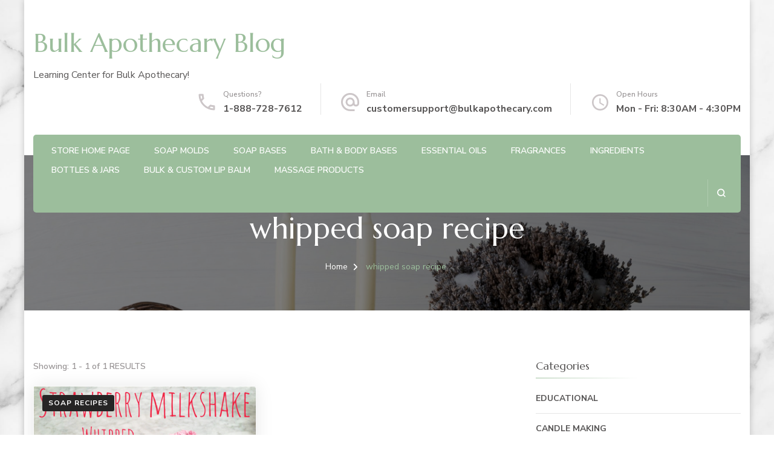

--- FILE ---
content_type: text/html; charset=UTF-8
request_url: https://blog.bulkapothecary.com/tag/whipped-soap-recipe/
body_size: 46330
content:
<!DOCTYPE html><html lang="en-US"><head itemscope itemtype="http://schema.org/WebSite"><meta charset="UTF-8"><meta name="viewport" content="width=device-width, initial-scale=1"><link rel="profile" href="http://gmpg.org/xfn/11"><meta name='robots' content='index, follow, max-image-preview:large, max-snippet:-1, max-video-preview:-1' /><link media="all" href="https://blog.bulkapothecary.com/wp-content/cache/autoptimize/css/autoptimize_69fc4e4434d021b47098152f762dfd51.css" rel="stylesheet"><title>whipped soap recipe Archives ~ Bulk Apothecary Blog</title><link rel="canonical" href="https://blog.bulkapothecary.com/tag/whipped-soap-recipe/" /><meta property="og:locale" content="en_US" /><meta property="og:type" content="article" /><meta property="og:title" content="whipped soap recipe Archives ~ Bulk Apothecary Blog" /><meta property="og:url" content="https://blog.bulkapothecary.com/tag/whipped-soap-recipe/" /><meta property="og:site_name" content="Bulk Apothecary Blog" /> <script type="application/ld+json" class="yoast-schema-graph">{"@context":"https://schema.org","@graph":[{"@type":"CollectionPage","@id":"https://blog.bulkapothecary.com/tag/whipped-soap-recipe/","url":"https://blog.bulkapothecary.com/tag/whipped-soap-recipe/","name":"whipped soap recipe Archives ~ Bulk Apothecary Blog","isPartOf":{"@id":"https://blog.bulkapothecary.com/#website"},"primaryImageOfPage":{"@id":"https://blog.bulkapothecary.com/tag/whipped-soap-recipe/#primaryimage"},"image":{"@id":"https://blog.bulkapothecary.com/tag/whipped-soap-recipe/#primaryimage"},"thumbnailUrl":"https://blog.bulkapothecary.com/wp-content/uploads/2015/01/Screen-Shot-2015-01-27-at-10.21.23-AM.png","breadcrumb":{"@id":"https://blog.bulkapothecary.com/tag/whipped-soap-recipe/#breadcrumb"},"inLanguage":"en-US"},{"@type":"ImageObject","inLanguage":"en-US","@id":"https://blog.bulkapothecary.com/tag/whipped-soap-recipe/#primaryimage","url":"https://blog.bulkapothecary.com/wp-content/uploads/2015/01/Screen-Shot-2015-01-27-at-10.21.23-AM.png","contentUrl":"https://blog.bulkapothecary.com/wp-content/uploads/2015/01/Screen-Shot-2015-01-27-at-10.21.23-AM.png","width":432,"height":322},{"@type":"BreadcrumbList","@id":"https://blog.bulkapothecary.com/tag/whipped-soap-recipe/#breadcrumb","itemListElement":[{"@type":"ListItem","position":1,"name":"Home","item":"https://blog.bulkapothecary.com/"},{"@type":"ListItem","position":2,"name":"whipped soap recipe"}]},{"@type":"WebSite","@id":"https://blog.bulkapothecary.com/#website","url":"https://blog.bulkapothecary.com/","name":"Bulk Apothecary Blog","description":"Learning Center for Bulk Apothecary!","publisher":{"@id":"https://blog.bulkapothecary.com/#organization"},"potentialAction":[{"@type":"SearchAction","target":{"@type":"EntryPoint","urlTemplate":"https://blog.bulkapothecary.com/?s={search_term_string}"},"query-input":{"@type":"PropertyValueSpecification","valueRequired":true,"valueName":"search_term_string"}}],"inLanguage":"en-US"},{"@type":"Organization","@id":"https://blog.bulkapothecary.com/#organization","name":"BulkApothecary.com","url":"https://blog.bulkapothecary.com/","logo":{"@type":"ImageObject","inLanguage":"en-US","@id":"https://blog.bulkapothecary.com/#/schema/logo/image/","url":"https://blog.bulkapothecary.com/wp-content/uploads/2021/11/bulk-pic.png","contentUrl":"https://blog.bulkapothecary.com/wp-content/uploads/2021/11/bulk-pic.png","width":1079,"height":1080,"caption":"BulkApothecary.com"},"image":{"@id":"https://blog.bulkapothecary.com/#/schema/logo/image/"},"sameAs":["https://www.facebook.com/BApothecary","https://www.instagram.com/bulkapothecary/","https://pin.it/6EqacGk"]}]}</script> <link rel='dns-prefetch' href='//www.googletagmanager.com' /><link rel='dns-prefetch' href='//fonts.googleapis.com' /><link rel="alternate" type="application/rss+xml" title="Bulk Apothecary Blog &raquo; Feed" href="https://blog.bulkapothecary.com/feed/" /><link rel="alternate" type="application/rss+xml" title="Bulk Apothecary Blog &raquo; Comments Feed" href="https://blog.bulkapothecary.com/comments/feed/" /><link rel="alternate" type="application/rss+xml" title="Bulk Apothecary Blog &raquo; whipped soap recipe Tag Feed" href="https://blog.bulkapothecary.com/tag/whipped-soap-recipe/feed/" /><link rel='stylesheet' id='blossom-spa-google-fonts-css' href='https://fonts.googleapis.com/css?family=Nunito+Sans%3A200%2C300%2Cregular%2C500%2C600%2C700%2C800%2C900%2C200italic%2C300italic%2Citalic%2C500italic%2C600italic%2C700italic%2C800italic%2C900italic%7CMarcellus%3Aregular' type='text/css' media='all' />  <script type="text/javascript" src="https://www.googletagmanager.com/gtag/js?id=G-ZTTZGHZLDZ" id="google_gtagjs-js" async></script> <script type="text/javascript" id="google_gtagjs-js-after">window.dataLayer = window.dataLayer || [];function gtag(){dataLayer.push(arguments);}
gtag("set","linker",{"domains":["blog.bulkapothecary.com"]});
gtag("js", new Date());
gtag("set", "developer_id.dZTNiMT", true);
gtag("config", "G-ZTTZGHZLDZ");
//# sourceURL=google_gtagjs-js-after</script> <link rel="https://api.w.org/" href="https://blog.bulkapothecary.com/wp-json/" /><link rel="alternate" title="JSON" type="application/json" href="https://blog.bulkapothecary.com/wp-json/wp/v2/tags/1131" /><link rel="EditURI" type="application/rsd+xml" title="RSD" href="https://blog.bulkapothecary.com/xmlrpc.php?rsd" /><meta name="generator" content="WordPress 6.9" /><meta name="generator" content="Site Kit by Google 1.165.0" /><meta name="generator" content="Elementor 3.32.5; features: additional_custom_breakpoints; settings: css_print_method-internal, google_font-enabled, font_display-auto"><style type="text/css" id="custom-background-css">body.custom-background { background-image: url("https://blog.bulkapothecary.com/wp-content/uploads/2022/06/AdobeStock_230359420-scaled.jpeg"); background-position: left top; background-size: cover; background-repeat: no-repeat; background-attachment: fixed; }</style><link rel="icon" href="https://blog.bulkapothecary.com/wp-content/uploads/2019/10/favicon.ico" sizes="32x32" /><link rel="icon" href="https://blog.bulkapothecary.com/wp-content/uploads/2019/10/favicon.ico" sizes="192x192" /><link rel="apple-touch-icon" href="https://blog.bulkapothecary.com/wp-content/uploads/2019/10/favicon.ico" /><meta name="msapplication-TileImage" content="https://blog.bulkapothecary.com/wp-content/uploads/2019/10/favicon.ico" /></head><body class="archive tag tag-whipped-soap-recipe tag-1131 custom-background wp-theme-blossom-spa hfeed custom-background-image grid-layout rightsidebar elementor-default elementor-kit-9525" itemscope itemtype="http://schema.org/WebPage"><div id="page" class="site"><a aria-label="skip to content" class="skip-link" href="#content">Skip to Content</a><div class="responsive-nav"><nav id="res-navigation" class="main-navigation" role="navigation"><div class="primary-menu-list main-menu-modal cover-modal" data-modal-target-string=".main-menu-modal"> <button class="close close-main-nav-toggle" data-toggle-target=".main-menu-modal" data-toggle-body-class="showing-main-menu-modal" aria-expanded="false" data-set-focus=".main-menu-modal"></button><div class="mobile-menu" aria-label="Mobile"><div class="menu-webpage-links-container"><ul id="primary-menu" class="nav-menu main-menu-modal"><li id="menu-item-636" class="menu-item menu-item-type-custom menu-item-object-custom menu-item-636"><a href="https://www.bulkapothecary.com/">Store Home Page</a></li><li id="menu-item-565" class="menu-item menu-item-type-custom menu-item-object-custom menu-item-565"><a href="https://www.bulkapothecary.com/categories/soap-making-supplies">Soap Molds</a></li><li id="menu-item-566" class="menu-item menu-item-type-custom menu-item-object-custom menu-item-566"><a href="https://www.bulkapothecary.com/melt-and-pour-soap-bases/">Soap Bases</a></li><li id="menu-item-567" class="menu-item menu-item-type-custom menu-item-object-custom menu-item-567"><a href="https://www.bulkapothecary.com/unscented-bases/">Bath &#038; Body Bases</a></li><li id="menu-item-568" class="menu-item menu-item-type-custom menu-item-object-custom menu-item-568"><a href="https://www.bulkapothecary.com/categories/aromatherapy-essential-oils.html">Essential Oils</a></li><li id="menu-item-569" class="menu-item menu-item-type-custom menu-item-object-custom menu-item-569"><a href="https://www.bulkapothecary.com/fragrance-oils/">Fragrances</a></li><li id="menu-item-570" class="menu-item menu-item-type-custom menu-item-object-custom menu-item-570"><a href="https://www.bulkapothecary.com/categories/raw-ingredients/">Ingredients</a></li><li id="menu-item-571" class="menu-item menu-item-type-custom menu-item-object-custom menu-item-571"><a href="https://www.bulkapothecary.com/packaging/">Bottles &#038; Jars</a></li><li id="menu-item-634" class="menu-item menu-item-type-custom menu-item-object-custom menu-item-634"><a href="https://www.bulkapothecary.com/lip-balm/">Bulk &#038; Custom Lip Balm</a></li><li id="menu-item-635" class="menu-item menu-item-type-custom menu-item-object-custom menu-item-635"><a href="https://www.bulkapothecary.com/categories/massage-oil-lotion.html">Massage Products</a></li></ul></div></div></div></nav><div class="header-contact"><div class="contact-block"> <svg xmlns="http://www.w3.org/2000/svg" viewBox="0 0 36 36"><defs></defs><path class="pha" d="M0,0H36V36H0Z"/><g transform="translate(4.5 4.5)"><path class="phb" d="M8.31,6a18.469,18.469,0,0,0,.675,3.885l-1.8,1.8A22.238,22.238,0,0,1,6.045,6H8.31M23.1,24.03a19.129,19.129,0,0,0,3.9.675V26.94a23.14,23.14,0,0,1-5.7-1.125l1.8-1.785M9.75,3H4.5A1.5,1.5,0,0,0,3,4.5,25.5,25.5,0,0,0,28.5,30,1.5,1.5,0,0,0,30,28.5V23.265a1.5,1.5,0,0,0-1.5-1.5,17.11,17.11,0,0,1-5.355-.855,1.259,1.259,0,0,0-.465-.075,1.537,1.537,0,0,0-1.065.435l-3.3,3.3A22.723,22.723,0,0,1,8.43,14.685l3.3-3.3a1.505,1.505,0,0,0,.375-1.53A17.041,17.041,0,0,1,11.25,4.5,1.5,1.5,0,0,0,9.75,3Z" transform="translate(-3 -3)"/></g></svg> <span class="title hphone-label">Questions?</span><p class="content hphone"><a href="tel:18887287612">1-888-728-7612</a></p></div><div class="contact-block"> <svg xmlns="http://www.w3.org/2000/svg" viewBox="0 0 36 36"><defs></defs><path class="ema" d="M0,0H36V36H0Z"/><g transform="translate(3 2.925)"><path class="emb" d="M17,1.95a15,15,0,0,0,0,30h7.5v-3H17a12.154,12.154,0,0,1-12-12,12.154,12.154,0,0,1,12-12,12.154,12.154,0,0,1,12,12V19.1a2.425,2.425,0,0,1-2.25,2.355,2.425,2.425,0,0,1-2.25-2.355V16.95a7.5,7.5,0,1,0-2.19,5.3,5.555,5.555,0,0,0,4.44,2.2A5.269,5.269,0,0,0,32,19.1V16.95A15.005,15.005,0,0,0,17,1.95Zm0,19.5a4.5,4.5,0,1,1,4.5-4.5A4.494,4.494,0,0,1,17,21.45Z" transform="translate(-2 -1.95)"/></g></svg> <span class="title hemail-label">Email</span><p class="content hemail"><a href="mailto:customersupport@bulkapothecary.com">customersupport@bulkapothecary.com</a></p></div><div class="contact-block"> <svg xmlns="http://www.w3.org/2000/svg" viewBox="0 0 36 36"><defs></defs><g transform="translate(7 18)"><g transform="translate(-7 -18)"><path class="clk" d="M0,0H36V36H0Z"/></g><g transform="translate(-2 -13)"><path class="clkb" d="M15.5,2A13.5,13.5,0,1,0,29,15.5,13.54,13.54,0,0,0,15.5,2Zm0,24.3A10.8,10.8,0,1,1,26.3,15.5,10.814,10.814,0,0,1,15.5,26.3Z" transform="translate(-2 -2)"/><path class="clkb" d="M13.025,7H11v8.1l7.02,4.32,1.08-1.755L13.025,14.02Z" transform="translate(1.15 -0.25)"/></g></g></svg> <span class="title hopening-label">Open Hours</span><p class="content hopening">Mon - Fri: 8:30AM - 4:30PM</p></div></div></div><header id="masthead" class="site-header" itemscope itemtype="http://schema.org/WPHeader"><div class="container"><div class="header-main"><div class="site-branding" itemscope itemtype="http://schema.org/Organization"><p class="site-title" itemprop="name"><a href="https://blog.bulkapothecary.com/" rel="home" itemprop="url">Bulk Apothecary Blog</a></p><p class="site-description" itemprop="description">Learning Center for Bulk Apothecary!</p></div><div class="header-contact"><div class="contact-block"> <svg xmlns="http://www.w3.org/2000/svg" viewBox="0 0 36 36"><defs></defs><path class="pha" d="M0,0H36V36H0Z"/><g transform="translate(4.5 4.5)"><path class="phb" d="M8.31,6a18.469,18.469,0,0,0,.675,3.885l-1.8,1.8A22.238,22.238,0,0,1,6.045,6H8.31M23.1,24.03a19.129,19.129,0,0,0,3.9.675V26.94a23.14,23.14,0,0,1-5.7-1.125l1.8-1.785M9.75,3H4.5A1.5,1.5,0,0,0,3,4.5,25.5,25.5,0,0,0,28.5,30,1.5,1.5,0,0,0,30,28.5V23.265a1.5,1.5,0,0,0-1.5-1.5,17.11,17.11,0,0,1-5.355-.855,1.259,1.259,0,0,0-.465-.075,1.537,1.537,0,0,0-1.065.435l-3.3,3.3A22.723,22.723,0,0,1,8.43,14.685l3.3-3.3a1.505,1.505,0,0,0,.375-1.53A17.041,17.041,0,0,1,11.25,4.5,1.5,1.5,0,0,0,9.75,3Z" transform="translate(-3 -3)"/></g></svg> <span class="title hphone-label">Questions?</span><p class="content hphone"><a href="tel:18887287612">1-888-728-7612</a></p></div><div class="contact-block"> <svg xmlns="http://www.w3.org/2000/svg" viewBox="0 0 36 36"><defs></defs><path class="ema" d="M0,0H36V36H0Z"/><g transform="translate(3 2.925)"><path class="emb" d="M17,1.95a15,15,0,0,0,0,30h7.5v-3H17a12.154,12.154,0,0,1-12-12,12.154,12.154,0,0,1,12-12,12.154,12.154,0,0,1,12,12V19.1a2.425,2.425,0,0,1-2.25,2.355,2.425,2.425,0,0,1-2.25-2.355V16.95a7.5,7.5,0,1,0-2.19,5.3,5.555,5.555,0,0,0,4.44,2.2A5.269,5.269,0,0,0,32,19.1V16.95A15.005,15.005,0,0,0,17,1.95Zm0,19.5a4.5,4.5,0,1,1,4.5-4.5A4.494,4.494,0,0,1,17,21.45Z" transform="translate(-2 -1.95)"/></g></svg> <span class="title hemail-label">Email</span><p class="content hemail"><a href="mailto:customersupport@bulkapothecary.com">customersupport@bulkapothecary.com</a></p></div><div class="contact-block"> <svg xmlns="http://www.w3.org/2000/svg" viewBox="0 0 36 36"><defs></defs><g transform="translate(7 18)"><g transform="translate(-7 -18)"><path class="clk" d="M0,0H36V36H0Z"/></g><g transform="translate(-2 -13)"><path class="clkb" d="M15.5,2A13.5,13.5,0,1,0,29,15.5,13.54,13.54,0,0,0,15.5,2Zm0,24.3A10.8,10.8,0,1,1,26.3,15.5,10.814,10.814,0,0,1,15.5,26.3Z" transform="translate(-2 -2)"/><path class="clkb" d="M13.025,7H11v8.1l7.02,4.32,1.08-1.755L13.025,14.02Z" transform="translate(1.15 -0.25)"/></g></g></svg> <span class="title hopening-label">Open Hours</span><p class="content hopening">Mon - Fri: 8:30AM - 4:30PM</p></div></div></div><div class="nav-wrap"><nav id="site-navigation" class="main-navigation" role="navigation" itemscope itemtype="http://schema.org/SiteNavigationElement"> <button class="toggle-btn" data-toggle-target=".main-menu-modal" data-toggle-body-class="showing-main-menu-modal" aria-expanded="false" data-set-focus=".close-main-nav-toggle"> <span class="toggle-bar"></span> <span class="toggle-bar"></span> <span class="toggle-bar"></span> </button><div class="menu-webpage-links-container"><ul id="primary-menu" class="nav-menu"><li class="menu-item menu-item-type-custom menu-item-object-custom menu-item-636"><a href="https://www.bulkapothecary.com/">Store Home Page</a></li><li class="menu-item menu-item-type-custom menu-item-object-custom menu-item-565"><a href="https://www.bulkapothecary.com/categories/soap-making-supplies">Soap Molds</a></li><li class="menu-item menu-item-type-custom menu-item-object-custom menu-item-566"><a href="https://www.bulkapothecary.com/melt-and-pour-soap-bases/">Soap Bases</a></li><li class="menu-item menu-item-type-custom menu-item-object-custom menu-item-567"><a href="https://www.bulkapothecary.com/unscented-bases/">Bath &#038; Body Bases</a></li><li class="menu-item menu-item-type-custom menu-item-object-custom menu-item-568"><a href="https://www.bulkapothecary.com/categories/aromatherapy-essential-oils.html">Essential Oils</a></li><li class="menu-item menu-item-type-custom menu-item-object-custom menu-item-569"><a href="https://www.bulkapothecary.com/fragrance-oils/">Fragrances</a></li><li class="menu-item menu-item-type-custom menu-item-object-custom menu-item-570"><a href="https://www.bulkapothecary.com/categories/raw-ingredients/">Ingredients</a></li><li class="menu-item menu-item-type-custom menu-item-object-custom menu-item-571"><a href="https://www.bulkapothecary.com/packaging/">Bottles &#038; Jars</a></li><li class="menu-item menu-item-type-custom menu-item-object-custom menu-item-634"><a href="https://www.bulkapothecary.com/lip-balm/">Bulk &#038; Custom Lip Balm</a></li><li class="menu-item menu-item-type-custom menu-item-object-custom menu-item-635"><a href="https://www.bulkapothecary.com/categories/massage-oil-lotion.html">Massage Products</a></li></ul></div></nav><div class="nav-right"><div class="header-search-wrap"> <button aria-label="search form open" class="header-search" data-toggle-target=".search-modal" data-toggle-body-class="showing-search-modal" data-set-focus=".search-modal .search-field" aria-expanded="false"> <svg xmlns="http://www.w3.org/2000/svg" viewBox="0 0 16 16"><defs></defs><path class="sea" d="M16,14.591,12.679,11.27a6.89,6.89,0,0,0,1.409-4.226A7,7,0,0,0,7.044,0,7,7,0,0,0,0,7.044a7,7,0,0,0,7.044,7.044,6.89,6.89,0,0,0,4.226-1.409L14.591,16ZM2.013,7.044A4.983,4.983,0,0,1,7.044,2.013a4.983,4.983,0,0,1,5.031,5.031,4.983,4.983,0,0,1-5.031,5.031A4.983,4.983,0,0,1,2.013,7.044Z"/></svg> </button><div class="search-form-wrap search-modal cover-modal" data-modal-target-string=".search-modal"><div class="search-form-inner"><form role="search" method="get" class="search-form" action="https://blog.bulkapothecary.com/"><label><span class="screen-reader-text">Search for:</span><input type="search" class="search-field" placeholder="Search..." value="" name="s" /></label><input type="submit" id="submit-field" class="search-submit" value="Search" /></form> <button aria-label="search form close" class="close" data-toggle-target=".search-modal" data-toggle-body-class="showing-search-modal" data-set-focus=".search-modal .search-field" aria-expanded="false"></button></div></div></div></div></div></div></header><div id="content" class="site-content"><header class="page-header" style="background-image: url( 'https://blog.bulkapothecary.com/wp-content/uploads/2021/12/AdobeStock_256626876-scaled.jpeg' );"><div class="container"><h1 class="page-title"><span>whipped soap recipe</span></h1><div class="breadcrumb-wrapper"><div class="container" ><div id="crumbs" itemscope itemtype="http://schema.org/BreadcrumbList"> <span itemprop="itemListElement" itemscope itemtype="http://schema.org/ListItem"> <a itemprop="item" href="https://blog.bulkapothecary.com"><span itemprop="name">Home</span></a><meta itemprop="position" content="1" /> <span class="separator"><span class="separator"><i class="fa fa-angle-right"></i></span></span> </span><span class="current" itemprop="itemListElement" itemscope itemtype="http://schema.org/ListItem"><a itemprop="item" href="https://blog.bulkapothecary.com/tag/whipped-soap-recipe/"><span itemprop="name">whipped soap recipe</span></a><meta itemprop="position" content="2" /></span></div></div></div></div></header><div class="container"><div id="primary" class="content-area"><div class="showing-result"> Showing:  1 - 1 of 1 RESULTS</div><main id="main" class="site-main"><article id="post-3454" class="post-3454 post type-post status-publish format-standard has-post-thumbnail hentry category-soap-recipes tag-soap-making tag-soap-recipe tag-soap-recipes-2 tag-soapmaking tag-avocado-oil tag-valentines-day tag-valentine tag-whipped-soap tag-whipped-soap-recipe tag-strawberry-milkshake-fragrance-oil tag-valentines tag-valentine-day tag-strawberry-milkshake-whipped-soap-recipe" itemscope itemtype="https://schema.org/Blog"><figure class="post-thumbnail"><a href="https://blog.bulkapothecary.com/homemade-recipe-ideas/soap-recipes/recipe-strawberry-milkshake-whipped-soap/"><img fetchpriority="high" width="432" height="322" src="https://blog.bulkapothecary.com/wp-content/uploads/2015/01/Screen-Shot-2015-01-27-at-10.21.23-AM.png" class="attachment-blossom-spa-blog-classic size-blossom-spa-blog-classic wp-post-image" alt="" itemprop="image" decoding="async" srcset="https://blog.bulkapothecary.com/wp-content/uploads/2015/01/Screen-Shot-2015-01-27-at-10.21.23-AM.png 432w, https://blog.bulkapothecary.com/wp-content/uploads/2015/01/Screen-Shot-2015-01-27-at-10.21.23-AM-300x223.png 300w" sizes="(max-width: 432px) 100vw, 432px" /></a><span class="category" itemprop="about"><a href="https://blog.bulkapothecary.com/category/homemade-recipe-ideas/soap-recipes/" rel="category tag">Soap Recipes</a></span><div class="author-like-wrap"><span class="byline" itemprop="author" itemscope itemtype="https://schema.org/Person"><svg xmlns="http://www.w3.org/2000/svg" viewBox="0 0 19 19"><defs></defs><g transform="translate(0.5 0.5)"><path class="auta" d="M0,0H18V18H0Z"></path><g transform="translate(1.5 1.5)"><path class="autb" d="M9.5,2A7.5,7.5,0,1,0,17,9.5,7.5,7.5,0,0,0,9.5,2ZM5.8,14.21c.322-.675,2.287-1.335,3.7-1.335s3.382.66,3.7,1.335a5.944,5.944,0,0,1-7.395,0Zm8.468-1.088c-1.073-1.3-3.675-1.747-4.77-1.747s-3.7.443-4.77,1.747a6,6,0,1,1,9.54,0Z" transform="translate(-2 -2)"></path><path class="autb" d="M11.125,6A2.625,2.625,0,1,0,13.75,8.625,2.618,2.618,0,0,0,11.125,6Zm0,3.75A1.125,1.125,0,1,1,12.25,8.625,1.123,1.123,0,0,1,11.125,9.75Z" transform="translate(-3.625 -3)"></path></g></g></svg><span class="author" itemprop="name"><a class="url fn n" href="https://blog.bulkapothecary.com/author/admin/" itemprop="url">admin</a></span></span></div></figure><div class="content-wrap"><header class="entry-header"><h2 class="entry-title"><a href="https://blog.bulkapothecary.com/homemade-recipe-ideas/soap-recipes/recipe-strawberry-milkshake-whipped-soap/" rel="bookmark">Strawberry Milkshake Whipped Soap Recipe</a></h2><div class="entry-meta"><span class="posted-on"><svg xmlns="http://www.w3.org/2000/svg" viewBox="0 0 36 36"><defs></defs><g transform="translate(7 18)"><g transform="translate(-7 -18)"><path class="clk" d="M0,0H36V36H0Z"/></g><g transform="translate(-2 -13)"><path class="clkb" d="M15.5,2A13.5,13.5,0,1,0,29,15.5,13.54,13.54,0,0,0,15.5,2Zm0,24.3A10.8,10.8,0,1,1,26.3,15.5,10.814,10.814,0,0,1,15.5,26.3Z" transform="translate(-2 -2)"/><path class="clkb" d="M13.025,7H11v8.1l7.02,4.32,1.08-1.755L13.025,14.02Z" transform="translate(1.15 -0.25)"/></g></g> </svg><a href="https://blog.bulkapothecary.com/homemade-recipe-ideas/soap-recipes/recipe-strawberry-milkshake-whipped-soap/" rel="bookmark"><time class="entry-date published updated" datetime="2024-07-24T10:19:10-04:00" itemprop="dateModified">July 24, 2024</time></time><time class="updated" datetime="2012-02-13T18:26:51-05:00" itemprop="datePublished">February 13, 2012</time></a></span><span class="comment-box"><svg xmlns="http://www.w3.org/2000/svg" viewBox="0 0 17.943 15.465"><defs></defs><path class="co" d="M15.425,11.636H12.584v2.03L9.2,11.636H1.218A1.213,1.213,0,0,1,0,10.419v-9.2A1.213,1.213,0,0,1,1.218,0H15.425a1.213,1.213,0,0,1,1.218,1.218v9.2A1.213,1.213,0,0,1,15.425,11.636Z" transform="translate(0.65 0.65)"></path></svg><a href="https://blog.bulkapothecary.com/homemade-recipe-ideas/soap-recipes/recipe-strawberry-milkshake-whipped-soap/#comments">24 Comments<span class="screen-reader-text"> on Strawberry Milkshake Whipped Soap Recipe</span></a></span></div></header><div class="entry-content" itemprop="text"><p>Guys- this recipe is one of my FAVORITES! It&#8217;s light and creamy and smells INCREDIBLE. It also looks good enough to eat- which you should not. Whipped soaps are one &hellip;</p></div><footer class="entry-footer"> <span class="cat-tags" itemprop="about"><h5>Tags:</h5> <a href="https://blog.bulkapothecary.com/tag/soap-making/" rel="tag">soap making</a><a href="https://blog.bulkapothecary.com/tag/soap-recipe/" rel="tag">soap recipe</a><a href="https://blog.bulkapothecary.com/tag/soap-recipes-2/" rel="tag">soap recipes</a><a href="https://blog.bulkapothecary.com/tag/soapmaking/" rel="tag">soapmaking</a><a href="https://blog.bulkapothecary.com/tag/avocado-oil/" rel="tag">avocado oil</a><a href="https://blog.bulkapothecary.com/tag/valentines-day/" rel="tag">valentine's day</a><a href="https://blog.bulkapothecary.com/tag/valentine/" rel="tag">valentine</a><a href="https://blog.bulkapothecary.com/tag/whipped-soap/" rel="tag">whipped soap</a><a href="https://blog.bulkapothecary.com/tag/whipped-soap-recipe/" rel="tag">whipped soap recipe</a><a href="https://blog.bulkapothecary.com/tag/strawberry-milkshake-fragrance-oil/" rel="tag">strawberry milkshake fragrance oil</a><a href="https://blog.bulkapothecary.com/tag/valentines/" rel="tag">valentines</a><a href="https://blog.bulkapothecary.com/tag/valentine-day/" rel="tag">valentine day</a><a href="https://blog.bulkapothecary.com/tag/strawberry-milkshake-whipped-soap-recipe/" rel="tag">Strawberry Milkshake Whipped Soap Recipe</a></span><a href="https://blog.bulkapothecary.com/homemade-recipe-ideas/soap-recipes/recipe-strawberry-milkshake-whipped-soap/" class="btn-readmore">Read More</a></footer></article></main></div><aside id="secondary" class="widget-area" role="complementary" itemscope itemtype="http://schema.org/WPSideBar"><section id="categories-6" class="widget widget_categories"><h2 class="widget-title" itemprop="name">Categories</h2><ul><li class="cat-item cat-item-2209"><a href="https://blog.bulkapothecary.com/category/educational/">Educational</a></li><li class="cat-item cat-item-2847"><a href="https://blog.bulkapothecary.com/category/candle-making/">Candle Making</a></li><li class="cat-item cat-item-2846"><a href="https://blog.bulkapothecary.com/category/products/">Products</a></li><li class="cat-item cat-item-2845"><a href="https://blog.bulkapothecary.com/category/soap-making/">Soap Making</a></li><li class="cat-item cat-item-2782"><a href="https://blog.bulkapothecary.com/category/kit-instructions/">Kit Instructions Blog Archives</a></li><li class="cat-item cat-item-2250"><a href="https://blog.bulkapothecary.com/category/featured-maker-of-the-month/">Maker of the Month</a></li><li class="cat-item cat-item-2237"><a href="https://blog.bulkapothecary.com/category/decorations/">Decor</a></li><li class="cat-item cat-item-2201"><a href="https://blog.bulkapothecary.com/category/homemade-recipe-ideas/">Recipe Ideas!</a><ul class='children'><li class="cat-item cat-item-2233"><a href="https://blog.bulkapothecary.com/category/homemade-recipe-ideas/hair-care/">Hair Care Recipes</a></li><li class="cat-item cat-item-2232"><a href="https://blog.bulkapothecary.com/category/homemade-recipe-ideas/cleaning-products/">Cleaning Products</a></li><li class="cat-item cat-item-2208"><a href="https://blog.bulkapothecary.com/category/homemade-recipe-ideas/holiday-recipes/">Holiday Recipes</a></li><li class="cat-item cat-item-2204"><a href="https://blog.bulkapothecary.com/category/homemade-recipe-ideas/skin-care-recipes/">Skin Care Recipes</a></li><li class="cat-item cat-item-1106"><a href="https://blog.bulkapothecary.com/category/homemade-recipe-ideas/candle-recipes/">Candle Recipes</a></li><li class="cat-item cat-item-1110"><a href="https://blog.bulkapothecary.com/category/homemade-recipe-ideas/lip-balm-recipes/">Lip Balm Recipes</a></li><li class="cat-item cat-item-7"><a href="https://blog.bulkapothecary.com/category/homemade-recipe-ideas/soap-recipes/">Soap Recipes</a></li></ul></li><li class="cat-item cat-item-1"><a href="https://blog.bulkapothecary.com/category/uncategorized/">Uncategorized</a></li><li class="cat-item cat-item-8"><a href="https://blog.bulkapothecary.com/category/start-making-money/">Start Making Money</a></li></ul></section><section id="custom_html-2" class="widget_text widget widget_custom_html"><h2 class="widget-title" itemprop="name">Clip Fix for Side Bar</h2><div class="textwidget custom-html-widget"></div></section><section id="search-3" class="widget widget_search"><form role="search" method="get" class="search-form" action="https://blog.bulkapothecary.com/"><label><span class="screen-reader-text">Search for:</span><input type="search" class="search-field" placeholder="Search..." value="" name="s" /></label><input type="submit" id="submit-field" class="search-submit" value="Search" /></form></section><section id="categories-4" class="widget widget_categories"><h2 class="widget-title" itemprop="name">Categories</h2><ul><li class="cat-item cat-item-2209"><a href="https://blog.bulkapothecary.com/category/educational/">Educational</a> (96)</li><li class="cat-item cat-item-2847"><a href="https://blog.bulkapothecary.com/category/candle-making/">Candle Making</a> (19)</li><li class="cat-item cat-item-2846"><a href="https://blog.bulkapothecary.com/category/products/">Products</a> (15)</li><li class="cat-item cat-item-2845"><a href="https://blog.bulkapothecary.com/category/soap-making/">Soap Making</a> (22)</li><li class="cat-item cat-item-2782"><a href="https://blog.bulkapothecary.com/category/kit-instructions/">Kit Instructions Blog Archives</a> (3)</li><li class="cat-item cat-item-2250"><a href="https://blog.bulkapothecary.com/category/featured-maker-of-the-month/">Maker of the Month</a> (41)</li><li class="cat-item cat-item-2237"><a href="https://blog.bulkapothecary.com/category/decorations/">Decor</a> (7)</li><li class="cat-item cat-item-2201"><a href="https://blog.bulkapothecary.com/category/homemade-recipe-ideas/">Recipe Ideas!</a> (279)<ul class='children'><li class="cat-item cat-item-2233"><a href="https://blog.bulkapothecary.com/category/homemade-recipe-ideas/hair-care/">Hair Care Recipes</a> (8)</li><li class="cat-item cat-item-2232"><a href="https://blog.bulkapothecary.com/category/homemade-recipe-ideas/cleaning-products/">Cleaning Products</a> (17)</li><li class="cat-item cat-item-2208"><a href="https://blog.bulkapothecary.com/category/homemade-recipe-ideas/holiday-recipes/">Holiday Recipes</a> (31)</li><li class="cat-item cat-item-2204"><a href="https://blog.bulkapothecary.com/category/homemade-recipe-ideas/skin-care-recipes/">Skin Care Recipes</a> (57)</li><li class="cat-item cat-item-1106"><a href="https://blog.bulkapothecary.com/category/homemade-recipe-ideas/candle-recipes/">Candle Recipes</a> (24)</li><li class="cat-item cat-item-1110"><a href="https://blog.bulkapothecary.com/category/homemade-recipe-ideas/lip-balm-recipes/">Lip Balm Recipes</a> (14)</li><li class="cat-item cat-item-7"><a href="https://blog.bulkapothecary.com/category/homemade-recipe-ideas/soap-recipes/">Soap Recipes</a> (69)</li></ul></li><li class="cat-item cat-item-1"><a href="https://blog.bulkapothecary.com/category/uncategorized/">Uncategorized</a> (11)</li><li class="cat-item cat-item-8"><a href="https://blog.bulkapothecary.com/category/start-making-money/">Start Making Money</a> (32)</li></ul></section><section id="categories-2" class="widget widget_categories"><h2 class="widget-title" itemprop="name">Categories</h2><ul><li class="cat-item cat-item-2209"><a href="https://blog.bulkapothecary.com/category/educational/">Educational</a></li><li class="cat-item cat-item-2847"><a href="https://blog.bulkapothecary.com/category/candle-making/">Candle Making</a></li><li class="cat-item cat-item-2846"><a href="https://blog.bulkapothecary.com/category/products/">Products</a></li><li class="cat-item cat-item-2845"><a href="https://blog.bulkapothecary.com/category/soap-making/">Soap Making</a></li><li class="cat-item cat-item-2782"><a href="https://blog.bulkapothecary.com/category/kit-instructions/">Kit Instructions Blog Archives</a></li><li class="cat-item cat-item-2250"><a href="https://blog.bulkapothecary.com/category/featured-maker-of-the-month/">Maker of the Month</a></li><li class="cat-item cat-item-2233"><a href="https://blog.bulkapothecary.com/category/homemade-recipe-ideas/hair-care/">Hair Care Recipes</a></li><li class="cat-item cat-item-2232"><a href="https://blog.bulkapothecary.com/category/homemade-recipe-ideas/cleaning-products/">Cleaning Products</a></li><li class="cat-item cat-item-2237"><a href="https://blog.bulkapothecary.com/category/decorations/">Decor</a></li><li class="cat-item cat-item-2208"><a href="https://blog.bulkapothecary.com/category/homemade-recipe-ideas/holiday-recipes/">Holiday Recipes</a></li><li class="cat-item cat-item-2204"><a href="https://blog.bulkapothecary.com/category/homemade-recipe-ideas/skin-care-recipes/">Skin Care Recipes</a></li><li class="cat-item cat-item-2201"><a href="https://blog.bulkapothecary.com/category/homemade-recipe-ideas/">Recipe Ideas!</a></li><li class="cat-item cat-item-1106"><a href="https://blog.bulkapothecary.com/category/homemade-recipe-ideas/candle-recipes/">Candle Recipes</a></li><li class="cat-item cat-item-1110"><a href="https://blog.bulkapothecary.com/category/homemade-recipe-ideas/lip-balm-recipes/">Lip Balm Recipes</a></li><li class="cat-item cat-item-1"><a href="https://blog.bulkapothecary.com/category/uncategorized/">Uncategorized</a></li><li class="cat-item cat-item-7"><a href="https://blog.bulkapothecary.com/category/homemade-recipe-ideas/soap-recipes/">Soap Recipes</a></li><li class="cat-item cat-item-8"><a href="https://blog.bulkapothecary.com/category/start-making-money/">Start Making Money</a></li></ul></section></aside></div></div><footer id="colophon" class="site-footer" itemscope itemtype="http://schema.org/WPFooter"><div class="footer-t"><div class="container"><div class="grid column-1"><div class="col"><section id="archives-3" class="widget widget_archive"><h2 class="widget-title" itemprop="name">Archives</h2><ul><li><a href='https://blog.bulkapothecary.com/2026/01/'>January 2026</a></li><li><a href='https://blog.bulkapothecary.com/2025/12/'>December 2025</a></li><li><a href='https://blog.bulkapothecary.com/2025/11/'>November 2025</a></li><li><a href='https://blog.bulkapothecary.com/2025/10/'>October 2025</a></li><li><a href='https://blog.bulkapothecary.com/2025/09/'>September 2025</a></li><li><a href='https://blog.bulkapothecary.com/2025/08/'>August 2025</a></li><li><a href='https://blog.bulkapothecary.com/2025/07/'>July 2025</a></li><li><a href='https://blog.bulkapothecary.com/2025/06/'>June 2025</a></li><li><a href='https://blog.bulkapothecary.com/2025/05/'>May 2025</a></li><li><a href='https://blog.bulkapothecary.com/2025/04/'>April 2025</a></li><li><a href='https://blog.bulkapothecary.com/2025/03/'>March 2025</a></li><li><a href='https://blog.bulkapothecary.com/2025/02/'>February 2025</a></li><li><a href='https://blog.bulkapothecary.com/2025/01/'>January 2025</a></li><li><a href='https://blog.bulkapothecary.com/2024/12/'>December 2024</a></li><li><a href='https://blog.bulkapothecary.com/2024/11/'>November 2024</a></li><li><a href='https://blog.bulkapothecary.com/2024/10/'>October 2024</a></li><li><a href='https://blog.bulkapothecary.com/2024/09/'>September 2024</a></li><li><a href='https://blog.bulkapothecary.com/2024/08/'>August 2024</a></li><li><a href='https://blog.bulkapothecary.com/2024/07/'>July 2024</a></li><li><a href='https://blog.bulkapothecary.com/2024/06/'>June 2024</a></li><li><a href='https://blog.bulkapothecary.com/2024/05/'>May 2024</a></li><li><a href='https://blog.bulkapothecary.com/2024/04/'>April 2024</a></li><li><a href='https://blog.bulkapothecary.com/2024/03/'>March 2024</a></li><li><a href='https://blog.bulkapothecary.com/2024/02/'>February 2024</a></li><li><a href='https://blog.bulkapothecary.com/2024/01/'>January 2024</a></li><li><a href='https://blog.bulkapothecary.com/2023/12/'>December 2023</a></li><li><a href='https://blog.bulkapothecary.com/2023/11/'>November 2023</a></li><li><a href='https://blog.bulkapothecary.com/2023/10/'>October 2023</a></li><li><a href='https://blog.bulkapothecary.com/2023/09/'>September 2023</a></li><li><a href='https://blog.bulkapothecary.com/2023/08/'>August 2023</a></li><li><a href='https://blog.bulkapothecary.com/2023/07/'>July 2023</a></li><li><a href='https://blog.bulkapothecary.com/2023/06/'>June 2023</a></li><li><a href='https://blog.bulkapothecary.com/2023/01/'>January 2023</a></li><li><a href='https://blog.bulkapothecary.com/2022/12/'>December 2022</a></li><li><a href='https://blog.bulkapothecary.com/2022/11/'>November 2022</a></li><li><a href='https://blog.bulkapothecary.com/2022/10/'>October 2022</a></li><li><a href='https://blog.bulkapothecary.com/2022/09/'>September 2022</a></li><li><a href='https://blog.bulkapothecary.com/2022/08/'>August 2022</a></li><li><a href='https://blog.bulkapothecary.com/2022/07/'>July 2022</a></li><li><a href='https://blog.bulkapothecary.com/2022/06/'>June 2022</a></li><li><a href='https://blog.bulkapothecary.com/2022/05/'>May 2022</a></li><li><a href='https://blog.bulkapothecary.com/2022/04/'>April 2022</a></li><li><a href='https://blog.bulkapothecary.com/2022/03/'>March 2022</a></li><li><a href='https://blog.bulkapothecary.com/2022/02/'>February 2022</a></li><li><a href='https://blog.bulkapothecary.com/2022/01/'>January 2022</a></li><li><a href='https://blog.bulkapothecary.com/2021/12/'>December 2021</a></li><li><a href='https://blog.bulkapothecary.com/2021/11/'>November 2021</a></li><li><a href='https://blog.bulkapothecary.com/2021/10/'>October 2021</a></li><li><a href='https://blog.bulkapothecary.com/2021/09/'>September 2021</a></li><li><a href='https://blog.bulkapothecary.com/2021/08/'>August 2021</a></li><li><a href='https://blog.bulkapothecary.com/2021/07/'>July 2021</a></li><li><a href='https://blog.bulkapothecary.com/2021/06/'>June 2021</a></li><li><a href='https://blog.bulkapothecary.com/2021/05/'>May 2021</a></li><li><a href='https://blog.bulkapothecary.com/2021/04/'>April 2021</a></li><li><a href='https://blog.bulkapothecary.com/2021/03/'>March 2021</a></li><li><a href='https://blog.bulkapothecary.com/2021/02/'>February 2021</a></li><li><a href='https://blog.bulkapothecary.com/2021/01/'>January 2021</a></li><li><a href='https://blog.bulkapothecary.com/2020/12/'>December 2020</a></li><li><a href='https://blog.bulkapothecary.com/2020/11/'>November 2020</a></li><li><a href='https://blog.bulkapothecary.com/2020/10/'>October 2020</a></li><li><a href='https://blog.bulkapothecary.com/2020/09/'>September 2020</a></li><li><a href='https://blog.bulkapothecary.com/2020/08/'>August 2020</a></li><li><a href='https://blog.bulkapothecary.com/2020/07/'>July 2020</a></li><li><a href='https://blog.bulkapothecary.com/2020/06/'>June 2020</a></li><li><a href='https://blog.bulkapothecary.com/2020/05/'>May 2020</a></li><li><a href='https://blog.bulkapothecary.com/2020/04/'>April 2020</a></li><li><a href='https://blog.bulkapothecary.com/2020/03/'>March 2020</a></li><li><a href='https://blog.bulkapothecary.com/2020/02/'>February 2020</a></li><li><a href='https://blog.bulkapothecary.com/2020/01/'>January 2020</a></li><li><a href='https://blog.bulkapothecary.com/2019/12/'>December 2019</a></li><li><a href='https://blog.bulkapothecary.com/2019/11/'>November 2019</a></li><li><a href='https://blog.bulkapothecary.com/2019/04/'>April 2019</a></li><li><a href='https://blog.bulkapothecary.com/2019/03/'>March 2019</a></li><li><a href='https://blog.bulkapothecary.com/2019/02/'>February 2019</a></li><li><a href='https://blog.bulkapothecary.com/2019/01/'>January 2019</a></li><li><a href='https://blog.bulkapothecary.com/2018/12/'>December 2018</a></li><li><a href='https://blog.bulkapothecary.com/2018/11/'>November 2018</a></li><li><a href='https://blog.bulkapothecary.com/2018/10/'>October 2018</a></li><li><a href='https://blog.bulkapothecary.com/2018/09/'>September 2018</a></li><li><a href='https://blog.bulkapothecary.com/2018/08/'>August 2018</a></li><li><a href='https://blog.bulkapothecary.com/2018/03/'>March 2018</a></li><li><a href='https://blog.bulkapothecary.com/2018/02/'>February 2018</a></li><li><a href='https://blog.bulkapothecary.com/2018/01/'>January 2018</a></li><li><a href='https://blog.bulkapothecary.com/2017/12/'>December 2017</a></li><li><a href='https://blog.bulkapothecary.com/2017/10/'>October 2017</a></li><li><a href='https://blog.bulkapothecary.com/2017/07/'>July 2017</a></li><li><a href='https://blog.bulkapothecary.com/2017/06/'>June 2017</a></li><li><a href='https://blog.bulkapothecary.com/2017/05/'>May 2017</a></li><li><a href='https://blog.bulkapothecary.com/2017/04/'>April 2017</a></li><li><a href='https://blog.bulkapothecary.com/2017/03/'>March 2017</a></li><li><a href='https://blog.bulkapothecary.com/2017/02/'>February 2017</a></li><li><a href='https://blog.bulkapothecary.com/2017/01/'>January 2017</a></li><li><a href='https://blog.bulkapothecary.com/2016/11/'>November 2016</a></li><li><a href='https://blog.bulkapothecary.com/2016/10/'>October 2016</a></li><li><a href='https://blog.bulkapothecary.com/2012/02/'>February 2012</a></li></ul></section></div></div></div></div><div class="footer-b"><div class="container"><div class="copyright"><div class="copyright-wrap">&copy; Copyright 2026 <a href="https://blog.bulkapothecary.com/">Bulk Apothecary Blog</a>.  All Rights Reserved.</div> Blossom Spa | Developed By <a href="https://blossomthemes.com/" rel="nofollow" target="_blank"> Blossom Themes</a>. Powered by <a href="https://wordpress.org/" target="_blank">WordPress</a>.</div> <button aria-label="go to top" class="back-to-top"> <i class="fas fa-chevron-up"></i> </button></div></div></footer></div> <script type="speculationrules">{"prefetch":[{"source":"document","where":{"and":[{"href_matches":"/*"},{"not":{"href_matches":["/wp-*.php","/wp-admin/*","/wp-content/uploads/*","/wp-content/*","/wp-content/plugins/*","/wp-content/themes/blossom-spa/*","/*\\?(.+)"]}},{"not":{"selector_matches":"a[rel~=\"nofollow\"]"}},{"not":{"selector_matches":".no-prefetch, .no-prefetch a"}}]},"eagerness":"conservative"}]}</script> <script>const lazyloadRunObserver = () => {
					const lazyloadBackgrounds = document.querySelectorAll( `.e-con.e-parent:not(.e-lazyloaded)` );
					const lazyloadBackgroundObserver = new IntersectionObserver( ( entries ) => {
						entries.forEach( ( entry ) => {
							if ( entry.isIntersecting ) {
								let lazyloadBackground = entry.target;
								if( lazyloadBackground ) {
									lazyloadBackground.classList.add( 'e-lazyloaded' );
								}
								lazyloadBackgroundObserver.unobserve( entry.target );
							}
						});
					}, { rootMargin: '200px 0px 200px 0px' } );
					lazyloadBackgrounds.forEach( ( lazyloadBackground ) => {
						lazyloadBackgroundObserver.observe( lazyloadBackground );
					} );
				};
				const events = [
					'DOMContentLoaded',
					'elementor/lazyload/observe',
				];
				events.forEach( ( event ) => {
					document.addEventListener( event, lazyloadRunObserver );
				} );</script> <noscript><style>.lazyload{display:none;}</style></noscript><script data-noptimize="1">window.lazySizesConfig=window.lazySizesConfig||{};window.lazySizesConfig.loadMode=1;</script><script async data-noptimize="1" src='https://blog.bulkapothecary.com/wp-content/plugins/autoptimize/classes/external/js/lazysizes.min.js?ao_version=3.1.13'></script> <script type="text/javascript" id="blossom-spa-js-extra">var blossom_spa_data = {"rtl":""};
//# sourceURL=blossom-spa-js-extra</script> <script id="wp-emoji-settings" type="application/json">{"baseUrl":"https://s.w.org/images/core/emoji/17.0.2/72x72/","ext":".png","svgUrl":"https://s.w.org/images/core/emoji/17.0.2/svg/","svgExt":".svg","source":{"concatemoji":"https://blog.bulkapothecary.com/wp-includes/js/wp-emoji-release.min.js?ver=6.9"}}</script> <script type="module">/*! This file is auto-generated */
const a=JSON.parse(document.getElementById("wp-emoji-settings").textContent),o=(window._wpemojiSettings=a,"wpEmojiSettingsSupports"),s=["flag","emoji"];function i(e){try{var t={supportTests:e,timestamp:(new Date).valueOf()};sessionStorage.setItem(o,JSON.stringify(t))}catch(e){}}function c(e,t,n){e.clearRect(0,0,e.canvas.width,e.canvas.height),e.fillText(t,0,0);t=new Uint32Array(e.getImageData(0,0,e.canvas.width,e.canvas.height).data);e.clearRect(0,0,e.canvas.width,e.canvas.height),e.fillText(n,0,0);const a=new Uint32Array(e.getImageData(0,0,e.canvas.width,e.canvas.height).data);return t.every((e,t)=>e===a[t])}function p(e,t){e.clearRect(0,0,e.canvas.width,e.canvas.height),e.fillText(t,0,0);var n=e.getImageData(16,16,1,1);for(let e=0;e<n.data.length;e++)if(0!==n.data[e])return!1;return!0}function u(e,t,n,a){switch(t){case"flag":return n(e,"\ud83c\udff3\ufe0f\u200d\u26a7\ufe0f","\ud83c\udff3\ufe0f\u200b\u26a7\ufe0f")?!1:!n(e,"\ud83c\udde8\ud83c\uddf6","\ud83c\udde8\u200b\ud83c\uddf6")&&!n(e,"\ud83c\udff4\udb40\udc67\udb40\udc62\udb40\udc65\udb40\udc6e\udb40\udc67\udb40\udc7f","\ud83c\udff4\u200b\udb40\udc67\u200b\udb40\udc62\u200b\udb40\udc65\u200b\udb40\udc6e\u200b\udb40\udc67\u200b\udb40\udc7f");case"emoji":return!a(e,"\ud83e\u1fac8")}return!1}function f(e,t,n,a){let r;const o=(r="undefined"!=typeof WorkerGlobalScope&&self instanceof WorkerGlobalScope?new OffscreenCanvas(300,150):document.createElement("canvas")).getContext("2d",{willReadFrequently:!0}),s=(o.textBaseline="top",o.font="600 32px Arial",{});return e.forEach(e=>{s[e]=t(o,e,n,a)}),s}function r(e){var t=document.createElement("script");t.src=e,t.defer=!0,document.head.appendChild(t)}a.supports={everything:!0,everythingExceptFlag:!0},new Promise(t=>{let n=function(){try{var e=JSON.parse(sessionStorage.getItem(o));if("object"==typeof e&&"number"==typeof e.timestamp&&(new Date).valueOf()<e.timestamp+604800&&"object"==typeof e.supportTests)return e.supportTests}catch(e){}return null}();if(!n){if("undefined"!=typeof Worker&&"undefined"!=typeof OffscreenCanvas&&"undefined"!=typeof URL&&URL.createObjectURL&&"undefined"!=typeof Blob)try{var e="postMessage("+f.toString()+"("+[JSON.stringify(s),u.toString(),c.toString(),p.toString()].join(",")+"));",a=new Blob([e],{type:"text/javascript"});const r=new Worker(URL.createObjectURL(a),{name:"wpTestEmojiSupports"});return void(r.onmessage=e=>{i(n=e.data),r.terminate(),t(n)})}catch(e){}i(n=f(s,u,c,p))}t(n)}).then(e=>{for(const n in e)a.supports[n]=e[n],a.supports.everything=a.supports.everything&&a.supports[n],"flag"!==n&&(a.supports.everythingExceptFlag=a.supports.everythingExceptFlag&&a.supports[n]);var t;a.supports.everythingExceptFlag=a.supports.everythingExceptFlag&&!a.supports.flag,a.supports.everything||((t=a.source||{}).concatemoji?r(t.concatemoji):t.wpemoji&&t.twemoji&&(r(t.twemoji),r(t.wpemoji)))});
//# sourceURL=https://blog.bulkapothecary.com/wp-includes/js/wp-emoji-loader.min.js</script> <script defer src="https://blog.bulkapothecary.com/wp-content/cache/autoptimize/js/autoptimize_afaa1b63cd47c435dc2f64f72882f492.js"></script></body></html>

--- FILE ---
content_type: text/css
request_url: https://blog.bulkapothecary.com/wp-content/cache/autoptimize/css/autoptimize_69fc4e4434d021b47098152f762dfd51.css
body_size: 55441
content:
img:is([sizes=auto i],[sizes^="auto," i]){contain-intrinsic-size:3000px 1500px}
img.wp-smiley,img.emoji{display:inline !important;border:none !important;box-shadow:none !important;height:1em !important;width:1em !important;margin:0 .07em !important;vertical-align:-.1em !important;background:0 0 !important;padding:0 !important}
@charset "UTF-8";.wp-block-accordion{box-sizing:border-box}.wp-block-accordion-item.is-open>.wp-block-accordion-heading .wp-block-accordion-heading__toggle-icon{transform:rotate(45deg)}@media (prefers-reduced-motion:no-preference){.wp-block-accordion-item{transition:grid-template-rows .3s ease-out}.wp-block-accordion-item>.wp-block-accordion-heading .wp-block-accordion-heading__toggle-icon{transition:transform .2s ease-in-out}}.wp-block-accordion-heading{margin:0}.wp-block-accordion-heading__toggle{align-items:center;background-color:inherit!important;border:none;color:inherit!important;cursor:pointer;display:flex;font-family:inherit;font-size:inherit;font-style:inherit;font-weight:inherit;letter-spacing:inherit;line-height:inherit;overflow:hidden;padding:var(--wp--preset--spacing--20,1em) 0;text-align:inherit;text-decoration:inherit;text-transform:inherit;width:100%;word-spacing:inherit}.wp-block-accordion-heading__toggle:not(:focus-visible){outline:none}.wp-block-accordion-heading__toggle:focus,.wp-block-accordion-heading__toggle:hover{background-color:inherit!important;border:none;box-shadow:none;color:inherit;padding:var(--wp--preset--spacing--20,1em) 0;text-decoration:none}.wp-block-accordion-heading__toggle:focus-visible{outline:auto;outline-offset:0}.wp-block-accordion-heading__toggle:hover .wp-block-accordion-heading__toggle-title{text-decoration:underline}.wp-block-accordion-heading__toggle-title{flex:1}.wp-block-accordion-heading__toggle-icon{align-items:center;display:flex;height:1.2em;justify-content:center;width:1.2em}.wp-block-accordion-panel[aria-hidden=true],.wp-block-accordion-panel[inert]{display:none;margin-block-start:0}.wp-block-archives{box-sizing:border-box}.wp-block-archives-dropdown label{display:block}.wp-block-avatar{line-height:0}.wp-block-avatar,.wp-block-avatar img{box-sizing:border-box}.wp-block-avatar.aligncenter{text-align:center}.wp-block-audio{box-sizing:border-box}.wp-block-audio :where(figcaption){margin-bottom:1em;margin-top:.5em}.wp-block-audio audio{min-width:300px;width:100%}.wp-block-breadcrumbs{box-sizing:border-box}.wp-block-breadcrumbs ol{flex-wrap:wrap;list-style:none}.wp-block-breadcrumbs li,.wp-block-breadcrumbs ol{align-items:center;display:flex;margin:0;padding:0}.wp-block-breadcrumbs li:not(:last-child):after{content:var(--separator,"/");margin:0 .5em;opacity:.7}.wp-block-breadcrumbs span{color:inherit}.wp-block-button__link{align-content:center;box-sizing:border-box;cursor:pointer;display:inline-block;height:100%;text-align:center;word-break:break-word}.wp-block-button__link.aligncenter{text-align:center}.wp-block-button__link.alignright{text-align:right}:where(.wp-block-button__link){border-radius:9999px;box-shadow:none;padding:calc(.667em + 2px) calc(1.333em + 2px);text-decoration:none}.wp-block-button[style*=text-decoration] .wp-block-button__link{text-decoration:inherit}.wp-block-buttons>.wp-block-button.has-custom-width{max-width:none}.wp-block-buttons>.wp-block-button.has-custom-width .wp-block-button__link{width:100%}.wp-block-buttons>.wp-block-button.has-custom-font-size .wp-block-button__link{font-size:inherit}.wp-block-buttons>.wp-block-button.wp-block-button__width-25{width:calc(25% - var(--wp--style--block-gap, .5em)*.75)}.wp-block-buttons>.wp-block-button.wp-block-button__width-50{width:calc(50% - var(--wp--style--block-gap, .5em)*.5)}.wp-block-buttons>.wp-block-button.wp-block-button__width-75{width:calc(75% - var(--wp--style--block-gap, .5em)*.25)}.wp-block-buttons>.wp-block-button.wp-block-button__width-100{flex-basis:100%;width:100%}.wp-block-buttons.is-vertical>.wp-block-button.wp-block-button__width-25{width:25%}.wp-block-buttons.is-vertical>.wp-block-button.wp-block-button__width-50{width:50%}.wp-block-buttons.is-vertical>.wp-block-button.wp-block-button__width-75{width:75%}.wp-block-button.is-style-squared,.wp-block-button__link.wp-block-button.is-style-squared{border-radius:0}.wp-block-button.no-border-radius,.wp-block-button__link.no-border-radius{border-radius:0!important}:root :where(.wp-block-button .wp-block-button__link.is-style-outline),:root :where(.wp-block-button.is-style-outline>.wp-block-button__link){border:2px solid;padding:.667em 1.333em}:root :where(.wp-block-button .wp-block-button__link.is-style-outline:not(.has-text-color)),:root :where(.wp-block-button.is-style-outline>.wp-block-button__link:not(.has-text-color)){color:currentColor}:root :where(.wp-block-button .wp-block-button__link.is-style-outline:not(.has-background)),:root :where(.wp-block-button.is-style-outline>.wp-block-button__link:not(.has-background)){background-color:initial;background-image:none}.wp-block-buttons{box-sizing:border-box}.wp-block-buttons.is-vertical{flex-direction:column}.wp-block-buttons.is-vertical>.wp-block-button:last-child{margin-bottom:0}.wp-block-buttons>.wp-block-button{display:inline-block;margin:0}.wp-block-buttons.is-content-justification-left{justify-content:flex-start}.wp-block-buttons.is-content-justification-left.is-vertical{align-items:flex-start}.wp-block-buttons.is-content-justification-center{justify-content:center}.wp-block-buttons.is-content-justification-center.is-vertical{align-items:center}.wp-block-buttons.is-content-justification-right{justify-content:flex-end}.wp-block-buttons.is-content-justification-right.is-vertical{align-items:flex-end}.wp-block-buttons.is-content-justification-space-between{justify-content:space-between}.wp-block-buttons.aligncenter{text-align:center}.wp-block-buttons:not(.is-content-justification-space-between,.is-content-justification-right,.is-content-justification-left,.is-content-justification-center) .wp-block-button.aligncenter{margin-left:auto;margin-right:auto;width:100%}.wp-block-buttons[style*=text-decoration] .wp-block-button,.wp-block-buttons[style*=text-decoration] .wp-block-button__link{text-decoration:inherit}.wp-block-buttons.has-custom-font-size .wp-block-button__link{font-size:inherit}.wp-block-buttons .wp-block-button__link{width:100%}.wp-block-button.aligncenter,.wp-block-calendar{text-align:center}.wp-block-calendar td,.wp-block-calendar th{border:1px solid;padding:.25em}.wp-block-calendar th{font-weight:400}.wp-block-calendar caption{background-color:inherit}.wp-block-calendar table{border-collapse:collapse;width:100%}.wp-block-calendar table.has-background th{background-color:inherit}.wp-block-calendar table.has-text-color th{color:inherit}.wp-block-calendar :where(table:not(.has-text-color)){color:#40464d}.wp-block-calendar :where(table:not(.has-text-color)) td,.wp-block-calendar :where(table:not(.has-text-color)) th{border-color:#ddd}:where(.wp-block-calendar table:not(.has-background) th){background:#ddd}.wp-block-categories{box-sizing:border-box}.wp-block-categories.alignleft{margin-right:2em}.wp-block-categories.alignright{margin-left:2em}.wp-block-categories.wp-block-categories-dropdown.aligncenter{text-align:center}.wp-block-categories .wp-block-categories__label{display:block;width:100%}.wp-block-code{box-sizing:border-box}.wp-block-code code{
  /*!rtl:begin:ignore*/direction:ltr;display:block;font-family:inherit;overflow-wrap:break-word;text-align:initial;white-space:pre-wrap
  /*!rtl:end:ignore*/}.wp-block-columns{box-sizing:border-box;display:flex;flex-wrap:wrap!important}@media (min-width:782px){.wp-block-columns{flex-wrap:nowrap!important}}.wp-block-columns{align-items:normal!important}.wp-block-columns.are-vertically-aligned-top{align-items:flex-start}.wp-block-columns.are-vertically-aligned-center{align-items:center}.wp-block-columns.are-vertically-aligned-bottom{align-items:flex-end}@media (max-width:781px){.wp-block-columns:not(.is-not-stacked-on-mobile)>.wp-block-column{flex-basis:100%!important}}@media (min-width:782px){.wp-block-columns:not(.is-not-stacked-on-mobile)>.wp-block-column{flex-basis:0;flex-grow:1}.wp-block-columns:not(.is-not-stacked-on-mobile)>.wp-block-column[style*=flex-basis]{flex-grow:0}}.wp-block-columns.is-not-stacked-on-mobile{flex-wrap:nowrap!important}.wp-block-columns.is-not-stacked-on-mobile>.wp-block-column{flex-basis:0;flex-grow:1}.wp-block-columns.is-not-stacked-on-mobile>.wp-block-column[style*=flex-basis]{flex-grow:0}:where(.wp-block-columns){margin-bottom:1.75em}:where(.wp-block-columns.has-background){padding:1.25em 2.375em}.wp-block-column{flex-grow:1;min-width:0;overflow-wrap:break-word;word-break:break-word}.wp-block-column.is-vertically-aligned-top{align-self:flex-start}.wp-block-column.is-vertically-aligned-center{align-self:center}.wp-block-column.is-vertically-aligned-bottom{align-self:flex-end}.wp-block-column.is-vertically-aligned-stretch{align-self:stretch}.wp-block-column.is-vertically-aligned-bottom,.wp-block-column.is-vertically-aligned-center,.wp-block-column.is-vertically-aligned-top{width:100%}.wp-block-post-comments{box-sizing:border-box}.wp-block-post-comments .alignleft{float:left}.wp-block-post-comments .alignright{float:right}.wp-block-post-comments .navigation:after{clear:both;content:"";display:table}.wp-block-post-comments .commentlist{clear:both;list-style:none;margin:0;padding:0}.wp-block-post-comments .commentlist .comment{min-height:2.25em;padding-left:3.25em}.wp-block-post-comments .commentlist .comment p{font-size:1em;line-height:1.8;margin:1em 0}.wp-block-post-comments .commentlist .children{list-style:none;margin:0;padding:0}.wp-block-post-comments .comment-author{line-height:1.5}.wp-block-post-comments .comment-author .avatar{border-radius:1.5em;display:block;float:left;height:2.5em;margin-right:.75em;margin-top:.5em;width:2.5em}.wp-block-post-comments .comment-author cite{font-style:normal}.wp-block-post-comments .comment-meta{font-size:.875em;line-height:1.5}.wp-block-post-comments .comment-meta b{font-weight:400}.wp-block-post-comments .comment-meta .comment-awaiting-moderation{display:block;margin-bottom:1em;margin-top:1em}.wp-block-post-comments .comment-body .commentmetadata{font-size:.875em}.wp-block-post-comments .comment-form-author label,.wp-block-post-comments .comment-form-comment label,.wp-block-post-comments .comment-form-email label,.wp-block-post-comments .comment-form-url label{display:block;margin-bottom:.25em}.wp-block-post-comments .comment-form input:not([type=submit]):not([type=checkbox]),.wp-block-post-comments .comment-form textarea{box-sizing:border-box;display:block;width:100%}.wp-block-post-comments .comment-form-cookies-consent{display:flex;gap:.25em}.wp-block-post-comments .comment-form-cookies-consent #wp-comment-cookies-consent{margin-top:.35em}.wp-block-post-comments .comment-reply-title{margin-bottom:0}.wp-block-post-comments .comment-reply-title :where(small){font-size:var(--wp--preset--font-size--medium,smaller);margin-left:.5em}.wp-block-post-comments .reply{font-size:.875em;margin-bottom:1.4em}.wp-block-post-comments input:not([type=submit]),.wp-block-post-comments textarea{border:1px solid #949494;font-family:inherit;font-size:1em}.wp-block-post-comments input:not([type=submit]):not([type=checkbox]),.wp-block-post-comments textarea{padding:calc(.667em + 2px)}:where(.wp-block-post-comments input[type=submit]){border:none}.wp-block-comments{box-sizing:border-box}.wp-block-comments-pagination>.wp-block-comments-pagination-next,.wp-block-comments-pagination>.wp-block-comments-pagination-numbers,.wp-block-comments-pagination>.wp-block-comments-pagination-previous{font-size:inherit}.wp-block-comments-pagination .wp-block-comments-pagination-previous-arrow{display:inline-block;margin-right:1ch}.wp-block-comments-pagination .wp-block-comments-pagination-previous-arrow:not(.is-arrow-chevron){transform:scaleX(1)}.wp-block-comments-pagination .wp-block-comments-pagination-next-arrow{display:inline-block;margin-left:1ch}.wp-block-comments-pagination .wp-block-comments-pagination-next-arrow:not(.is-arrow-chevron){transform:scaleX(1)}.wp-block-comments-pagination.aligncenter{justify-content:center}.wp-block-comment-template{box-sizing:border-box;list-style:none;margin-bottom:0;max-width:100%;padding:0}.wp-block-comment-template li{clear:both}.wp-block-comment-template ol{list-style:none;margin-bottom:0;max-width:100%;padding-left:2rem}.wp-block-comment-template.alignleft{float:left}.wp-block-comment-template.aligncenter{margin-left:auto;margin-right:auto;width:fit-content}.wp-block-comment-template.alignright{float:right}.wp-block-comment-date{box-sizing:border-box}.comment-awaiting-moderation{display:block;font-size:.875em;line-height:1.5}.wp-block-comment-author-name,.wp-block-comment-content,.wp-block-comment-edit-link,.wp-block-comment-reply-link{box-sizing:border-box}.wp-block-cover,.wp-block-cover-image{align-items:center;background-position:50%;box-sizing:border-box;display:flex;justify-content:center;min-height:430px;overflow:hidden;overflow:clip;padding:1em;position:relative}.wp-block-cover .has-background-dim:not([class*=-background-color]),.wp-block-cover-image .has-background-dim:not([class*=-background-color]),.wp-block-cover-image.has-background-dim:not([class*=-background-color]),.wp-block-cover.has-background-dim:not([class*=-background-color]){background-color:#000}.wp-block-cover .has-background-dim.has-background-gradient,.wp-block-cover-image .has-background-dim.has-background-gradient{background-color:initial}.wp-block-cover-image.has-background-dim:before,.wp-block-cover.has-background-dim:before{background-color:inherit;content:""}.wp-block-cover .wp-block-cover__background,.wp-block-cover .wp-block-cover__gradient-background,.wp-block-cover-image .wp-block-cover__background,.wp-block-cover-image .wp-block-cover__gradient-background,.wp-block-cover-image.has-background-dim:not(.has-background-gradient):before,.wp-block-cover.has-background-dim:not(.has-background-gradient):before{bottom:0;left:0;opacity:.5;position:absolute;right:0;top:0}.wp-block-cover-image.has-background-dim.has-background-dim-10 .wp-block-cover__background,.wp-block-cover-image.has-background-dim.has-background-dim-10 .wp-block-cover__gradient-background,.wp-block-cover-image.has-background-dim.has-background-dim-10:not(.has-background-gradient):before,.wp-block-cover.has-background-dim.has-background-dim-10 .wp-block-cover__background,.wp-block-cover.has-background-dim.has-background-dim-10 .wp-block-cover__gradient-background,.wp-block-cover.has-background-dim.has-background-dim-10:not(.has-background-gradient):before{opacity:.1}.wp-block-cover-image.has-background-dim.has-background-dim-20 .wp-block-cover__background,.wp-block-cover-image.has-background-dim.has-background-dim-20 .wp-block-cover__gradient-background,.wp-block-cover-image.has-background-dim.has-background-dim-20:not(.has-background-gradient):before,.wp-block-cover.has-background-dim.has-background-dim-20 .wp-block-cover__background,.wp-block-cover.has-background-dim.has-background-dim-20 .wp-block-cover__gradient-background,.wp-block-cover.has-background-dim.has-background-dim-20:not(.has-background-gradient):before{opacity:.2}.wp-block-cover-image.has-background-dim.has-background-dim-30 .wp-block-cover__background,.wp-block-cover-image.has-background-dim.has-background-dim-30 .wp-block-cover__gradient-background,.wp-block-cover-image.has-background-dim.has-background-dim-30:not(.has-background-gradient):before,.wp-block-cover.has-background-dim.has-background-dim-30 .wp-block-cover__background,.wp-block-cover.has-background-dim.has-background-dim-30 .wp-block-cover__gradient-background,.wp-block-cover.has-background-dim.has-background-dim-30:not(.has-background-gradient):before{opacity:.3}.wp-block-cover-image.has-background-dim.has-background-dim-40 .wp-block-cover__background,.wp-block-cover-image.has-background-dim.has-background-dim-40 .wp-block-cover__gradient-background,.wp-block-cover-image.has-background-dim.has-background-dim-40:not(.has-background-gradient):before,.wp-block-cover.has-background-dim.has-background-dim-40 .wp-block-cover__background,.wp-block-cover.has-background-dim.has-background-dim-40 .wp-block-cover__gradient-background,.wp-block-cover.has-background-dim.has-background-dim-40:not(.has-background-gradient):before{opacity:.4}.wp-block-cover-image.has-background-dim.has-background-dim-50 .wp-block-cover__background,.wp-block-cover-image.has-background-dim.has-background-dim-50 .wp-block-cover__gradient-background,.wp-block-cover-image.has-background-dim.has-background-dim-50:not(.has-background-gradient):before,.wp-block-cover.has-background-dim.has-background-dim-50 .wp-block-cover__background,.wp-block-cover.has-background-dim.has-background-dim-50 .wp-block-cover__gradient-background,.wp-block-cover.has-background-dim.has-background-dim-50:not(.has-background-gradient):before{opacity:.5}.wp-block-cover-image.has-background-dim.has-background-dim-60 .wp-block-cover__background,.wp-block-cover-image.has-background-dim.has-background-dim-60 .wp-block-cover__gradient-background,.wp-block-cover-image.has-background-dim.has-background-dim-60:not(.has-background-gradient):before,.wp-block-cover.has-background-dim.has-background-dim-60 .wp-block-cover__background,.wp-block-cover.has-background-dim.has-background-dim-60 .wp-block-cover__gradient-background,.wp-block-cover.has-background-dim.has-background-dim-60:not(.has-background-gradient):before{opacity:.6}.wp-block-cover-image.has-background-dim.has-background-dim-70 .wp-block-cover__background,.wp-block-cover-image.has-background-dim.has-background-dim-70 .wp-block-cover__gradient-background,.wp-block-cover-image.has-background-dim.has-background-dim-70:not(.has-background-gradient):before,.wp-block-cover.has-background-dim.has-background-dim-70 .wp-block-cover__background,.wp-block-cover.has-background-dim.has-background-dim-70 .wp-block-cover__gradient-background,.wp-block-cover.has-background-dim.has-background-dim-70:not(.has-background-gradient):before{opacity:.7}.wp-block-cover-image.has-background-dim.has-background-dim-80 .wp-block-cover__background,.wp-block-cover-image.has-background-dim.has-background-dim-80 .wp-block-cover__gradient-background,.wp-block-cover-image.has-background-dim.has-background-dim-80:not(.has-background-gradient):before,.wp-block-cover.has-background-dim.has-background-dim-80 .wp-block-cover__background,.wp-block-cover.has-background-dim.has-background-dim-80 .wp-block-cover__gradient-background,.wp-block-cover.has-background-dim.has-background-dim-80:not(.has-background-gradient):before{opacity:.8}.wp-block-cover-image.has-background-dim.has-background-dim-90 .wp-block-cover__background,.wp-block-cover-image.has-background-dim.has-background-dim-90 .wp-block-cover__gradient-background,.wp-block-cover-image.has-background-dim.has-background-dim-90:not(.has-background-gradient):before,.wp-block-cover.has-background-dim.has-background-dim-90 .wp-block-cover__background,.wp-block-cover.has-background-dim.has-background-dim-90 .wp-block-cover__gradient-background,.wp-block-cover.has-background-dim.has-background-dim-90:not(.has-background-gradient):before{opacity:.9}.wp-block-cover-image.has-background-dim.has-background-dim-100 .wp-block-cover__background,.wp-block-cover-image.has-background-dim.has-background-dim-100 .wp-block-cover__gradient-background,.wp-block-cover-image.has-background-dim.has-background-dim-100:not(.has-background-gradient):before,.wp-block-cover.has-background-dim.has-background-dim-100 .wp-block-cover__background,.wp-block-cover.has-background-dim.has-background-dim-100 .wp-block-cover__gradient-background,.wp-block-cover.has-background-dim.has-background-dim-100:not(.has-background-gradient):before{opacity:1}.wp-block-cover .wp-block-cover__background.has-background-dim.has-background-dim-0,.wp-block-cover .wp-block-cover__gradient-background.has-background-dim.has-background-dim-0,.wp-block-cover-image .wp-block-cover__background.has-background-dim.has-background-dim-0,.wp-block-cover-image .wp-block-cover__gradient-background.has-background-dim.has-background-dim-0{opacity:0}.wp-block-cover .wp-block-cover__background.has-background-dim.has-background-dim-10,.wp-block-cover .wp-block-cover__gradient-background.has-background-dim.has-background-dim-10,.wp-block-cover-image .wp-block-cover__background.has-background-dim.has-background-dim-10,.wp-block-cover-image .wp-block-cover__gradient-background.has-background-dim.has-background-dim-10{opacity:.1}.wp-block-cover .wp-block-cover__background.has-background-dim.has-background-dim-20,.wp-block-cover .wp-block-cover__gradient-background.has-background-dim.has-background-dim-20,.wp-block-cover-image .wp-block-cover__background.has-background-dim.has-background-dim-20,.wp-block-cover-image .wp-block-cover__gradient-background.has-background-dim.has-background-dim-20{opacity:.2}.wp-block-cover .wp-block-cover__background.has-background-dim.has-background-dim-30,.wp-block-cover .wp-block-cover__gradient-background.has-background-dim.has-background-dim-30,.wp-block-cover-image .wp-block-cover__background.has-background-dim.has-background-dim-30,.wp-block-cover-image .wp-block-cover__gradient-background.has-background-dim.has-background-dim-30{opacity:.3}.wp-block-cover .wp-block-cover__background.has-background-dim.has-background-dim-40,.wp-block-cover .wp-block-cover__gradient-background.has-background-dim.has-background-dim-40,.wp-block-cover-image .wp-block-cover__background.has-background-dim.has-background-dim-40,.wp-block-cover-image .wp-block-cover__gradient-background.has-background-dim.has-background-dim-40{opacity:.4}.wp-block-cover .wp-block-cover__background.has-background-dim.has-background-dim-50,.wp-block-cover .wp-block-cover__gradient-background.has-background-dim.has-background-dim-50,.wp-block-cover-image .wp-block-cover__background.has-background-dim.has-background-dim-50,.wp-block-cover-image .wp-block-cover__gradient-background.has-background-dim.has-background-dim-50{opacity:.5}.wp-block-cover .wp-block-cover__background.has-background-dim.has-background-dim-60,.wp-block-cover .wp-block-cover__gradient-background.has-background-dim.has-background-dim-60,.wp-block-cover-image .wp-block-cover__background.has-background-dim.has-background-dim-60,.wp-block-cover-image .wp-block-cover__gradient-background.has-background-dim.has-background-dim-60{opacity:.6}.wp-block-cover .wp-block-cover__background.has-background-dim.has-background-dim-70,.wp-block-cover .wp-block-cover__gradient-background.has-background-dim.has-background-dim-70,.wp-block-cover-image .wp-block-cover__background.has-background-dim.has-background-dim-70,.wp-block-cover-image .wp-block-cover__gradient-background.has-background-dim.has-background-dim-70{opacity:.7}.wp-block-cover .wp-block-cover__background.has-background-dim.has-background-dim-80,.wp-block-cover .wp-block-cover__gradient-background.has-background-dim.has-background-dim-80,.wp-block-cover-image .wp-block-cover__background.has-background-dim.has-background-dim-80,.wp-block-cover-image .wp-block-cover__gradient-background.has-background-dim.has-background-dim-80{opacity:.8}.wp-block-cover .wp-block-cover__background.has-background-dim.has-background-dim-90,.wp-block-cover .wp-block-cover__gradient-background.has-background-dim.has-background-dim-90,.wp-block-cover-image .wp-block-cover__background.has-background-dim.has-background-dim-90,.wp-block-cover-image .wp-block-cover__gradient-background.has-background-dim.has-background-dim-90{opacity:.9}.wp-block-cover .wp-block-cover__background.has-background-dim.has-background-dim-100,.wp-block-cover .wp-block-cover__gradient-background.has-background-dim.has-background-dim-100,.wp-block-cover-image .wp-block-cover__background.has-background-dim.has-background-dim-100,.wp-block-cover-image .wp-block-cover__gradient-background.has-background-dim.has-background-dim-100{opacity:1}.wp-block-cover-image.alignleft,.wp-block-cover-image.alignright,.wp-block-cover.alignleft,.wp-block-cover.alignright{max-width:420px;width:100%}.wp-block-cover-image.aligncenter,.wp-block-cover-image.alignleft,.wp-block-cover-image.alignright,.wp-block-cover.aligncenter,.wp-block-cover.alignleft,.wp-block-cover.alignright{display:flex}.wp-block-cover .wp-block-cover__inner-container,.wp-block-cover-image .wp-block-cover__inner-container{color:inherit;position:relative;width:100%}.wp-block-cover-image.is-position-top-left,.wp-block-cover.is-position-top-left{align-items:flex-start;justify-content:flex-start}.wp-block-cover-image.is-position-top-center,.wp-block-cover.is-position-top-center{align-items:flex-start;justify-content:center}.wp-block-cover-image.is-position-top-right,.wp-block-cover.is-position-top-right{align-items:flex-start;justify-content:flex-end}.wp-block-cover-image.is-position-center-left,.wp-block-cover.is-position-center-left{align-items:center;justify-content:flex-start}.wp-block-cover-image.is-position-center-center,.wp-block-cover.is-position-center-center{align-items:center;justify-content:center}.wp-block-cover-image.is-position-center-right,.wp-block-cover.is-position-center-right{align-items:center;justify-content:flex-end}.wp-block-cover-image.is-position-bottom-left,.wp-block-cover.is-position-bottom-left{align-items:flex-end;justify-content:flex-start}.wp-block-cover-image.is-position-bottom-center,.wp-block-cover.is-position-bottom-center{align-items:flex-end;justify-content:center}.wp-block-cover-image.is-position-bottom-right,.wp-block-cover.is-position-bottom-right{align-items:flex-end;justify-content:flex-end}.wp-block-cover-image.has-custom-content-position.has-custom-content-position .wp-block-cover__inner-container,.wp-block-cover.has-custom-content-position.has-custom-content-position .wp-block-cover__inner-container{margin:0}.wp-block-cover-image.has-custom-content-position.has-custom-content-position.is-position-bottom-left .wp-block-cover__inner-container,.wp-block-cover-image.has-custom-content-position.has-custom-content-position.is-position-bottom-right .wp-block-cover__inner-container,.wp-block-cover-image.has-custom-content-position.has-custom-content-position.is-position-center-left .wp-block-cover__inner-container,.wp-block-cover-image.has-custom-content-position.has-custom-content-position.is-position-center-right .wp-block-cover__inner-container,.wp-block-cover-image.has-custom-content-position.has-custom-content-position.is-position-top-left .wp-block-cover__inner-container,.wp-block-cover-image.has-custom-content-position.has-custom-content-position.is-position-top-right .wp-block-cover__inner-container,.wp-block-cover.has-custom-content-position.has-custom-content-position.is-position-bottom-left .wp-block-cover__inner-container,.wp-block-cover.has-custom-content-position.has-custom-content-position.is-position-bottom-right .wp-block-cover__inner-container,.wp-block-cover.has-custom-content-position.has-custom-content-position.is-position-center-left .wp-block-cover__inner-container,.wp-block-cover.has-custom-content-position.has-custom-content-position.is-position-center-right .wp-block-cover__inner-container,.wp-block-cover.has-custom-content-position.has-custom-content-position.is-position-top-left .wp-block-cover__inner-container,.wp-block-cover.has-custom-content-position.has-custom-content-position.is-position-top-right .wp-block-cover__inner-container{margin:0;width:auto}.wp-block-cover .wp-block-cover__image-background,.wp-block-cover video.wp-block-cover__video-background,.wp-block-cover-image .wp-block-cover__image-background,.wp-block-cover-image video.wp-block-cover__video-background{border:none;bottom:0;box-shadow:none;height:100%;left:0;margin:0;max-height:none;max-width:none;object-fit:cover;outline:none;padding:0;position:absolute;right:0;top:0;width:100%}.wp-block-cover-image.has-parallax,.wp-block-cover.has-parallax,.wp-block-cover__image-background.has-parallax,video.wp-block-cover__video-background.has-parallax{background-attachment:fixed;background-repeat:no-repeat;background-size:cover}@supports (-webkit-touch-callout:inherit){.wp-block-cover-image.has-parallax,.wp-block-cover.has-parallax,.wp-block-cover__image-background.has-parallax,video.wp-block-cover__video-background.has-parallax{background-attachment:scroll}}@media (prefers-reduced-motion:reduce){.wp-block-cover-image.has-parallax,.wp-block-cover.has-parallax,.wp-block-cover__image-background.has-parallax,video.wp-block-cover__video-background.has-parallax{background-attachment:scroll}}.wp-block-cover-image.is-repeated,.wp-block-cover.is-repeated,.wp-block-cover__image-background.is-repeated,video.wp-block-cover__video-background.is-repeated{background-repeat:repeat;background-size:auto}.wp-block-cover-image-text,.wp-block-cover-image-text a,.wp-block-cover-image-text a:active,.wp-block-cover-image-text a:focus,.wp-block-cover-image-text a:hover,.wp-block-cover-text,.wp-block-cover-text a,.wp-block-cover-text a:active,.wp-block-cover-text a:focus,.wp-block-cover-text a:hover,section.wp-block-cover-image h2,section.wp-block-cover-image h2 a,section.wp-block-cover-image h2 a:active,section.wp-block-cover-image h2 a:focus,section.wp-block-cover-image h2 a:hover{color:#fff}.wp-block-cover-image .wp-block-cover.has-left-content{justify-content:flex-start}.wp-block-cover-image .wp-block-cover.has-right-content{justify-content:flex-end}.wp-block-cover-image.has-left-content .wp-block-cover-image-text,.wp-block-cover.has-left-content .wp-block-cover-text,section.wp-block-cover-image.has-left-content>h2{margin-left:0;text-align:left}.wp-block-cover-image.has-right-content .wp-block-cover-image-text,.wp-block-cover.has-right-content .wp-block-cover-text,section.wp-block-cover-image.has-right-content>h2{margin-right:0;text-align:right}.wp-block-cover .wp-block-cover-text,.wp-block-cover-image .wp-block-cover-image-text,section.wp-block-cover-image>h2{font-size:2em;line-height:1.25;margin-bottom:0;max-width:840px;padding:.44em;text-align:center;z-index:1}:where(.wp-block-cover-image:not(.has-text-color)),:where(.wp-block-cover:not(.has-text-color)){color:#fff}:where(.wp-block-cover-image.is-light:not(.has-text-color)),:where(.wp-block-cover.is-light:not(.has-text-color)){color:#000}:root :where(.wp-block-cover h1:not(.has-text-color)),:root :where(.wp-block-cover h2:not(.has-text-color)),:root :where(.wp-block-cover h3:not(.has-text-color)),:root :where(.wp-block-cover h4:not(.has-text-color)),:root :where(.wp-block-cover h5:not(.has-text-color)),:root :where(.wp-block-cover h6:not(.has-text-color)),:root :where(.wp-block-cover p:not(.has-text-color)){color:inherit}body:not(.editor-styles-wrapper) .wp-block-cover:not(.wp-block-cover:has(.wp-block-cover__background+.wp-block-cover__inner-container)) .wp-block-cover__image-background,body:not(.editor-styles-wrapper) .wp-block-cover:not(.wp-block-cover:has(.wp-block-cover__background+.wp-block-cover__inner-container)) .wp-block-cover__video-background{z-index:0}body:not(.editor-styles-wrapper) .wp-block-cover:not(.wp-block-cover:has(.wp-block-cover__background+.wp-block-cover__inner-container)) .wp-block-cover__background,body:not(.editor-styles-wrapper) .wp-block-cover:not(.wp-block-cover:has(.wp-block-cover__background+.wp-block-cover__inner-container)) .wp-block-cover__gradient-background,body:not(.editor-styles-wrapper) .wp-block-cover:not(.wp-block-cover:has(.wp-block-cover__background+.wp-block-cover__inner-container)) .wp-block-cover__inner-container,body:not(.editor-styles-wrapper) .wp-block-cover:not(.wp-block-cover:has(.wp-block-cover__background+.wp-block-cover__inner-container)).has-background-dim:not(.has-background-gradient):before{z-index:1}.has-modal-open body:not(.editor-styles-wrapper) .wp-block-cover:not(.wp-block-cover:has(.wp-block-cover__background+.wp-block-cover__inner-container)) .wp-block-cover__inner-container{z-index:auto}.wp-block-details{box-sizing:border-box}.wp-block-details summary{cursor:pointer}.wp-block-embed.alignleft,.wp-block-embed.alignright,.wp-block[data-align=left]>[data-type="core/embed"],.wp-block[data-align=right]>[data-type="core/embed"]{max-width:360px;width:100%}.wp-block-embed.alignleft .wp-block-embed__wrapper,.wp-block-embed.alignright .wp-block-embed__wrapper,.wp-block[data-align=left]>[data-type="core/embed"] .wp-block-embed__wrapper,.wp-block[data-align=right]>[data-type="core/embed"] .wp-block-embed__wrapper{min-width:280px}.wp-block-cover .wp-block-embed{min-height:240px;min-width:320px}.wp-block-embed{overflow-wrap:break-word}.wp-block-embed :where(figcaption){margin-bottom:1em;margin-top:.5em}.wp-block-embed iframe{max-width:100%}.wp-block-embed__wrapper{position:relative}.wp-embed-responsive .wp-has-aspect-ratio .wp-block-embed__wrapper:before{content:"";display:block;padding-top:50%}.wp-embed-responsive .wp-has-aspect-ratio iframe{bottom:0;height:100%;left:0;position:absolute;right:0;top:0;width:100%}.wp-embed-responsive .wp-embed-aspect-21-9 .wp-block-embed__wrapper:before{padding-top:42.85%}.wp-embed-responsive .wp-embed-aspect-18-9 .wp-block-embed__wrapper:before{padding-top:50%}.wp-embed-responsive .wp-embed-aspect-16-9 .wp-block-embed__wrapper:before{padding-top:56.25%}.wp-embed-responsive .wp-embed-aspect-4-3 .wp-block-embed__wrapper:before{padding-top:75%}.wp-embed-responsive .wp-embed-aspect-1-1 .wp-block-embed__wrapper:before{padding-top:100%}.wp-embed-responsive .wp-embed-aspect-9-16 .wp-block-embed__wrapper:before{padding-top:177.77%}.wp-embed-responsive .wp-embed-aspect-1-2 .wp-block-embed__wrapper:before{padding-top:200%}.wp-block-file{box-sizing:border-box}.wp-block-file:not(.wp-element-button){font-size:.8em}.wp-block-file.aligncenter{text-align:center}.wp-block-file.alignright{text-align:right}.wp-block-file *+.wp-block-file__button{margin-left:.75em}:where(.wp-block-file){margin-bottom:1.5em}.wp-block-file__embed{margin-bottom:1em}:where(.wp-block-file__button){border-radius:2em;display:inline-block;padding:.5em 1em}:where(.wp-block-file__button):where(a):active,:where(.wp-block-file__button):where(a):focus,:where(.wp-block-file__button):where(a):hover,:where(.wp-block-file__button):where(a):visited{box-shadow:none;color:#fff;opacity:.85;text-decoration:none}.wp-block-form-input__label{display:flex;flex-direction:column;gap:.25em;margin-bottom:.5em;width:100%}.wp-block-form-input__label.is-label-inline{align-items:center;flex-direction:row;gap:.5em}.wp-block-form-input__label.is-label-inline .wp-block-form-input__label-content{margin-bottom:.5em}.wp-block-form-input__label:has(input[type=checkbox]){flex-direction:row;width:fit-content}.wp-block-form-input__label:has(input[type=checkbox]) .wp-block-form-input__label-content{margin:0}.wp-block-form-input__label:has(.wp-block-form-input__label-content+input[type=checkbox]){flex-direction:row-reverse}.wp-block-form-input__label-content{width:fit-content}:where(.wp-block-form-input__input){font-size:1em;margin-bottom:.5em;padding:0 .5em}:where(.wp-block-form-input__input)[type=date],:where(.wp-block-form-input__input)[type=datetime-local],:where(.wp-block-form-input__input)[type=datetime],:where(.wp-block-form-input__input)[type=email],:where(.wp-block-form-input__input)[type=month],:where(.wp-block-form-input__input)[type=number],:where(.wp-block-form-input__input)[type=password],:where(.wp-block-form-input__input)[type=search],:where(.wp-block-form-input__input)[type=tel],:where(.wp-block-form-input__input)[type=text],:where(.wp-block-form-input__input)[type=time],:where(.wp-block-form-input__input)[type=url],:where(.wp-block-form-input__input)[type=week]{border-style:solid;border-width:1px;line-height:2;min-height:2em}textarea.wp-block-form-input__input{min-height:10em}.blocks-gallery-grid:not(.has-nested-images),.wp-block-gallery:not(.has-nested-images){display:flex;flex-wrap:wrap;list-style-type:none;margin:0;padding:0}.blocks-gallery-grid:not(.has-nested-images) .blocks-gallery-image,.blocks-gallery-grid:not(.has-nested-images) .blocks-gallery-item,.wp-block-gallery:not(.has-nested-images) .blocks-gallery-image,.wp-block-gallery:not(.has-nested-images) .blocks-gallery-item{display:flex;flex-direction:column;flex-grow:1;justify-content:center;margin:0 1em 1em 0;position:relative;width:calc(50% - 1em)}.blocks-gallery-grid:not(.has-nested-images) .blocks-gallery-image:nth-of-type(2n),.blocks-gallery-grid:not(.has-nested-images) .blocks-gallery-item:nth-of-type(2n),.wp-block-gallery:not(.has-nested-images) .blocks-gallery-image:nth-of-type(2n),.wp-block-gallery:not(.has-nested-images) .blocks-gallery-item:nth-of-type(2n){margin-right:0}.blocks-gallery-grid:not(.has-nested-images) .blocks-gallery-image figure,.blocks-gallery-grid:not(.has-nested-images) .blocks-gallery-item figure,.wp-block-gallery:not(.has-nested-images) .blocks-gallery-image figure,.wp-block-gallery:not(.has-nested-images) .blocks-gallery-item figure{align-items:flex-end;display:flex;height:100%;justify-content:flex-start;margin:0}.blocks-gallery-grid:not(.has-nested-images) .blocks-gallery-image img,.blocks-gallery-grid:not(.has-nested-images) .blocks-gallery-item img,.wp-block-gallery:not(.has-nested-images) .blocks-gallery-image img,.wp-block-gallery:not(.has-nested-images) .blocks-gallery-item img{display:block;height:auto;max-width:100%;width:auto}.blocks-gallery-grid:not(.has-nested-images) .blocks-gallery-image figcaption,.blocks-gallery-grid:not(.has-nested-images) .blocks-gallery-item figcaption,.wp-block-gallery:not(.has-nested-images) .blocks-gallery-image figcaption,.wp-block-gallery:not(.has-nested-images) .blocks-gallery-item figcaption{background:linear-gradient(0deg,#000000b3,#0000004d 70%,#0000);bottom:0;box-sizing:border-box;color:#fff;font-size:.8em;margin:0;max-height:100%;overflow:auto;padding:3em .77em .7em;position:absolute;text-align:center;width:100%;z-index:2}.blocks-gallery-grid:not(.has-nested-images) .blocks-gallery-image figcaption img,.blocks-gallery-grid:not(.has-nested-images) .blocks-gallery-item figcaption img,.wp-block-gallery:not(.has-nested-images) .blocks-gallery-image figcaption img,.wp-block-gallery:not(.has-nested-images) .blocks-gallery-item figcaption img{display:inline}.blocks-gallery-grid:not(.has-nested-images) figcaption,.wp-block-gallery:not(.has-nested-images) figcaption{flex-grow:1}.blocks-gallery-grid:not(.has-nested-images).is-cropped .blocks-gallery-image a,.blocks-gallery-grid:not(.has-nested-images).is-cropped .blocks-gallery-image img,.blocks-gallery-grid:not(.has-nested-images).is-cropped .blocks-gallery-item a,.blocks-gallery-grid:not(.has-nested-images).is-cropped .blocks-gallery-item img,.wp-block-gallery:not(.has-nested-images).is-cropped .blocks-gallery-image a,.wp-block-gallery:not(.has-nested-images).is-cropped .blocks-gallery-image img,.wp-block-gallery:not(.has-nested-images).is-cropped .blocks-gallery-item a,.wp-block-gallery:not(.has-nested-images).is-cropped .blocks-gallery-item img{flex:1;height:100%;object-fit:cover;width:100%}.blocks-gallery-grid:not(.has-nested-images).columns-1 .blocks-gallery-image,.blocks-gallery-grid:not(.has-nested-images).columns-1 .blocks-gallery-item,.wp-block-gallery:not(.has-nested-images).columns-1 .blocks-gallery-image,.wp-block-gallery:not(.has-nested-images).columns-1 .blocks-gallery-item{margin-right:0;width:100%}@media (min-width:600px){.blocks-gallery-grid:not(.has-nested-images).columns-3 .blocks-gallery-image,.blocks-gallery-grid:not(.has-nested-images).columns-3 .blocks-gallery-item,.wp-block-gallery:not(.has-nested-images).columns-3 .blocks-gallery-image,.wp-block-gallery:not(.has-nested-images).columns-3 .blocks-gallery-item{margin-right:1em;width:calc(33.33333% - .66667em)}.blocks-gallery-grid:not(.has-nested-images).columns-4 .blocks-gallery-image,.blocks-gallery-grid:not(.has-nested-images).columns-4 .blocks-gallery-item,.wp-block-gallery:not(.has-nested-images).columns-4 .blocks-gallery-image,.wp-block-gallery:not(.has-nested-images).columns-4 .blocks-gallery-item{margin-right:1em;width:calc(25% - .75em)}.blocks-gallery-grid:not(.has-nested-images).columns-5 .blocks-gallery-image,.blocks-gallery-grid:not(.has-nested-images).columns-5 .blocks-gallery-item,.wp-block-gallery:not(.has-nested-images).columns-5 .blocks-gallery-image,.wp-block-gallery:not(.has-nested-images).columns-5 .blocks-gallery-item{margin-right:1em;width:calc(20% - .8em)}.blocks-gallery-grid:not(.has-nested-images).columns-6 .blocks-gallery-image,.blocks-gallery-grid:not(.has-nested-images).columns-6 .blocks-gallery-item,.wp-block-gallery:not(.has-nested-images).columns-6 .blocks-gallery-image,.wp-block-gallery:not(.has-nested-images).columns-6 .blocks-gallery-item{margin-right:1em;width:calc(16.66667% - .83333em)}.blocks-gallery-grid:not(.has-nested-images).columns-7 .blocks-gallery-image,.blocks-gallery-grid:not(.has-nested-images).columns-7 .blocks-gallery-item,.wp-block-gallery:not(.has-nested-images).columns-7 .blocks-gallery-image,.wp-block-gallery:not(.has-nested-images).columns-7 .blocks-gallery-item{margin-right:1em;width:calc(14.28571% - .85714em)}.blocks-gallery-grid:not(.has-nested-images).columns-8 .blocks-gallery-image,.blocks-gallery-grid:not(.has-nested-images).columns-8 .blocks-gallery-item,.wp-block-gallery:not(.has-nested-images).columns-8 .blocks-gallery-image,.wp-block-gallery:not(.has-nested-images).columns-8 .blocks-gallery-item{margin-right:1em;width:calc(12.5% - .875em)}.blocks-gallery-grid:not(.has-nested-images).columns-1 .blocks-gallery-image:nth-of-type(1n),.blocks-gallery-grid:not(.has-nested-images).columns-1 .blocks-gallery-item:nth-of-type(1n),.blocks-gallery-grid:not(.has-nested-images).columns-2 .blocks-gallery-image:nth-of-type(2n),.blocks-gallery-grid:not(.has-nested-images).columns-2 .blocks-gallery-item:nth-of-type(2n),.blocks-gallery-grid:not(.has-nested-images).columns-3 .blocks-gallery-image:nth-of-type(3n),.blocks-gallery-grid:not(.has-nested-images).columns-3 .blocks-gallery-item:nth-of-type(3n),.blocks-gallery-grid:not(.has-nested-images).columns-4 .blocks-gallery-image:nth-of-type(4n),.blocks-gallery-grid:not(.has-nested-images).columns-4 .blocks-gallery-item:nth-of-type(4n),.blocks-gallery-grid:not(.has-nested-images).columns-5 .blocks-gallery-image:nth-of-type(5n),.blocks-gallery-grid:not(.has-nested-images).columns-5 .blocks-gallery-item:nth-of-type(5n),.blocks-gallery-grid:not(.has-nested-images).columns-6 .blocks-gallery-image:nth-of-type(6n),.blocks-gallery-grid:not(.has-nested-images).columns-6 .blocks-gallery-item:nth-of-type(6n),.blocks-gallery-grid:not(.has-nested-images).columns-7 .blocks-gallery-image:nth-of-type(7n),.blocks-gallery-grid:not(.has-nested-images).columns-7 .blocks-gallery-item:nth-of-type(7n),.blocks-gallery-grid:not(.has-nested-images).columns-8 .blocks-gallery-image:nth-of-type(8n),.blocks-gallery-grid:not(.has-nested-images).columns-8 .blocks-gallery-item:nth-of-type(8n),.wp-block-gallery:not(.has-nested-images).columns-1 .blocks-gallery-image:nth-of-type(1n),.wp-block-gallery:not(.has-nested-images).columns-1 .blocks-gallery-item:nth-of-type(1n),.wp-block-gallery:not(.has-nested-images).columns-2 .blocks-gallery-image:nth-of-type(2n),.wp-block-gallery:not(.has-nested-images).columns-2 .blocks-gallery-item:nth-of-type(2n),.wp-block-gallery:not(.has-nested-images).columns-3 .blocks-gallery-image:nth-of-type(3n),.wp-block-gallery:not(.has-nested-images).columns-3 .blocks-gallery-item:nth-of-type(3n),.wp-block-gallery:not(.has-nested-images).columns-4 .blocks-gallery-image:nth-of-type(4n),.wp-block-gallery:not(.has-nested-images).columns-4 .blocks-gallery-item:nth-of-type(4n),.wp-block-gallery:not(.has-nested-images).columns-5 .blocks-gallery-image:nth-of-type(5n),.wp-block-gallery:not(.has-nested-images).columns-5 .blocks-gallery-item:nth-of-type(5n),.wp-block-gallery:not(.has-nested-images).columns-6 .blocks-gallery-image:nth-of-type(6n),.wp-block-gallery:not(.has-nested-images).columns-6 .blocks-gallery-item:nth-of-type(6n),.wp-block-gallery:not(.has-nested-images).columns-7 .blocks-gallery-image:nth-of-type(7n),.wp-block-gallery:not(.has-nested-images).columns-7 .blocks-gallery-item:nth-of-type(7n),.wp-block-gallery:not(.has-nested-images).columns-8 .blocks-gallery-image:nth-of-type(8n),.wp-block-gallery:not(.has-nested-images).columns-8 .blocks-gallery-item:nth-of-type(8n){margin-right:0}}.blocks-gallery-grid:not(.has-nested-images) .blocks-gallery-image:last-child,.blocks-gallery-grid:not(.has-nested-images) .blocks-gallery-item:last-child,.wp-block-gallery:not(.has-nested-images) .blocks-gallery-image:last-child,.wp-block-gallery:not(.has-nested-images) .blocks-gallery-item:last-child{margin-right:0}.blocks-gallery-grid:not(.has-nested-images).alignleft,.blocks-gallery-grid:not(.has-nested-images).alignright,.wp-block-gallery:not(.has-nested-images).alignleft,.wp-block-gallery:not(.has-nested-images).alignright{max-width:420px;width:100%}.blocks-gallery-grid:not(.has-nested-images).aligncenter .blocks-gallery-item figure,.wp-block-gallery:not(.has-nested-images).aligncenter .blocks-gallery-item figure{justify-content:center}.wp-block-gallery:not(.is-cropped) .blocks-gallery-item{align-self:flex-start}figure.wp-block-gallery.has-nested-images{align-items:normal}.wp-block-gallery.has-nested-images figure.wp-block-image:not(#individual-image){margin:0;width:calc(50% - var(--wp--style--unstable-gallery-gap, 16px)/2)}.wp-block-gallery.has-nested-images figure.wp-block-image{box-sizing:border-box;display:flex;flex-direction:column;flex-grow:1;justify-content:center;max-width:100%;position:relative}.wp-block-gallery.has-nested-images figure.wp-block-image>a,.wp-block-gallery.has-nested-images figure.wp-block-image>div{flex-direction:column;flex-grow:1;margin:0}.wp-block-gallery.has-nested-images figure.wp-block-image img{display:block;height:auto;max-width:100%!important;width:auto}.wp-block-gallery.has-nested-images figure.wp-block-image figcaption,.wp-block-gallery.has-nested-images figure.wp-block-image:has(figcaption):before{bottom:0;left:0;max-height:100%;position:absolute;right:0}.wp-block-gallery.has-nested-images figure.wp-block-image:has(figcaption):before{backdrop-filter:blur(3px);content:"";height:100%;-webkit-mask-image:linear-gradient(0deg,#000 20%,#0000);mask-image:linear-gradient(0deg,#000 20%,#0000);max-height:40%;pointer-events:none}.wp-block-gallery.has-nested-images figure.wp-block-image figcaption{box-sizing:border-box;color:#fff;font-size:13px;margin:0;overflow:auto;padding:1em;text-align:center;text-shadow:0 0 1.5px #000}.wp-block-gallery.has-nested-images figure.wp-block-image figcaption::-webkit-scrollbar{height:12px;width:12px}.wp-block-gallery.has-nested-images figure.wp-block-image figcaption::-webkit-scrollbar-track{background-color:initial}.wp-block-gallery.has-nested-images figure.wp-block-image figcaption::-webkit-scrollbar-thumb{background-clip:padding-box;background-color:initial;border:3px solid #0000;border-radius:8px}.wp-block-gallery.has-nested-images figure.wp-block-image figcaption:focus-within::-webkit-scrollbar-thumb,.wp-block-gallery.has-nested-images figure.wp-block-image figcaption:focus::-webkit-scrollbar-thumb,.wp-block-gallery.has-nested-images figure.wp-block-image figcaption:hover::-webkit-scrollbar-thumb{background-color:#fffc}.wp-block-gallery.has-nested-images figure.wp-block-image figcaption{scrollbar-color:#0000 #0000;scrollbar-gutter:stable both-edges;scrollbar-width:thin}.wp-block-gallery.has-nested-images figure.wp-block-image figcaption:focus,.wp-block-gallery.has-nested-images figure.wp-block-image figcaption:focus-within,.wp-block-gallery.has-nested-images figure.wp-block-image figcaption:hover{scrollbar-color:#fffc #0000}.wp-block-gallery.has-nested-images figure.wp-block-image figcaption{will-change:transform}@media (hover:none){.wp-block-gallery.has-nested-images figure.wp-block-image figcaption{scrollbar-color:#fffc #0000}}.wp-block-gallery.has-nested-images figure.wp-block-image figcaption{background:linear-gradient(0deg,#0006,#0000)}.wp-block-gallery.has-nested-images figure.wp-block-image figcaption img{display:inline}.wp-block-gallery.has-nested-images figure.wp-block-image figcaption a{color:inherit}.wp-block-gallery.has-nested-images figure.wp-block-image.has-custom-border img{box-sizing:border-box}.wp-block-gallery.has-nested-images figure.wp-block-image.has-custom-border>a,.wp-block-gallery.has-nested-images figure.wp-block-image.has-custom-border>div,.wp-block-gallery.has-nested-images figure.wp-block-image.is-style-rounded>a,.wp-block-gallery.has-nested-images figure.wp-block-image.is-style-rounded>div{flex:1 1 auto}.wp-block-gallery.has-nested-images figure.wp-block-image.has-custom-border figcaption,.wp-block-gallery.has-nested-images figure.wp-block-image.is-style-rounded figcaption{background:none;color:inherit;flex:initial;margin:0;padding:10px 10px 9px;position:relative;text-shadow:none}.wp-block-gallery.has-nested-images figure.wp-block-image.has-custom-border:before,.wp-block-gallery.has-nested-images figure.wp-block-image.is-style-rounded:before{content:none}.wp-block-gallery.has-nested-images figcaption{flex-basis:100%;flex-grow:1;text-align:center}.wp-block-gallery.has-nested-images:not(.is-cropped) figure.wp-block-image:not(#individual-image){margin-bottom:auto;margin-top:0}.wp-block-gallery.has-nested-images.is-cropped figure.wp-block-image:not(#individual-image){align-self:inherit}.wp-block-gallery.has-nested-images.is-cropped figure.wp-block-image:not(#individual-image)>a,.wp-block-gallery.has-nested-images.is-cropped figure.wp-block-image:not(#individual-image)>div:not(.components-drop-zone){display:flex}.wp-block-gallery.has-nested-images.is-cropped figure.wp-block-image:not(#individual-image) a,.wp-block-gallery.has-nested-images.is-cropped figure.wp-block-image:not(#individual-image) img{flex:1 0 0%;height:100%;object-fit:cover;width:100%}.wp-block-gallery.has-nested-images.columns-1 figure.wp-block-image:not(#individual-image){width:100%}@media (min-width:600px){.wp-block-gallery.has-nested-images.columns-3 figure.wp-block-image:not(#individual-image){width:calc(33.33333% - var(--wp--style--unstable-gallery-gap, 16px)*.66667)}.wp-block-gallery.has-nested-images.columns-4 figure.wp-block-image:not(#individual-image){width:calc(25% - var(--wp--style--unstable-gallery-gap, 16px)*.75)}.wp-block-gallery.has-nested-images.columns-5 figure.wp-block-image:not(#individual-image){width:calc(20% - var(--wp--style--unstable-gallery-gap, 16px)*.8)}.wp-block-gallery.has-nested-images.columns-6 figure.wp-block-image:not(#individual-image){width:calc(16.66667% - var(--wp--style--unstable-gallery-gap, 16px)*.83333)}.wp-block-gallery.has-nested-images.columns-7 figure.wp-block-image:not(#individual-image){width:calc(14.28571% - var(--wp--style--unstable-gallery-gap, 16px)*.85714)}.wp-block-gallery.has-nested-images.columns-8 figure.wp-block-image:not(#individual-image){width:calc(12.5% - var(--wp--style--unstable-gallery-gap, 16px)*.875)}.wp-block-gallery.has-nested-images.columns-default figure.wp-block-image:not(#individual-image){width:calc(33.33% - var(--wp--style--unstable-gallery-gap, 16px)*.66667)}.wp-block-gallery.has-nested-images.columns-default figure.wp-block-image:not(#individual-image):first-child:nth-last-child(2),.wp-block-gallery.has-nested-images.columns-default figure.wp-block-image:not(#individual-image):first-child:nth-last-child(2)~figure.wp-block-image:not(#individual-image){width:calc(50% - var(--wp--style--unstable-gallery-gap, 16px)*.5)}.wp-block-gallery.has-nested-images.columns-default figure.wp-block-image:not(#individual-image):first-child:last-child{width:100%}}.wp-block-gallery.has-nested-images.alignleft,.wp-block-gallery.has-nested-images.alignright{max-width:420px;width:100%}.wp-block-gallery.has-nested-images.aligncenter{justify-content:center}.wp-block-group{box-sizing:border-box}:where(.wp-block-group.wp-block-group-is-layout-constrained){position:relative}h1:where(.wp-block-heading).has-background,h2:where(.wp-block-heading).has-background,h3:where(.wp-block-heading).has-background,h4:where(.wp-block-heading).has-background,h5:where(.wp-block-heading).has-background,h6:where(.wp-block-heading).has-background{padding:1.25em 2.375em}h1.has-text-align-left[style*=writing-mode]:where([style*=vertical-lr]),h1.has-text-align-right[style*=writing-mode]:where([style*=vertical-rl]),h2.has-text-align-left[style*=writing-mode]:where([style*=vertical-lr]),h2.has-text-align-right[style*=writing-mode]:where([style*=vertical-rl]),h3.has-text-align-left[style*=writing-mode]:where([style*=vertical-lr]),h3.has-text-align-right[style*=writing-mode]:where([style*=vertical-rl]),h4.has-text-align-left[style*=writing-mode]:where([style*=vertical-lr]),h4.has-text-align-right[style*=writing-mode]:where([style*=vertical-rl]),h5.has-text-align-left[style*=writing-mode]:where([style*=vertical-lr]),h5.has-text-align-right[style*=writing-mode]:where([style*=vertical-rl]),h6.has-text-align-left[style*=writing-mode]:where([style*=vertical-lr]),h6.has-text-align-right[style*=writing-mode]:where([style*=vertical-rl]){rotate:180deg}.wp-block-image>a,.wp-block-image>figure>a{display:inline-block}.wp-block-image img{box-sizing:border-box;height:auto;max-width:100%;vertical-align:bottom}@media not (prefers-reduced-motion){.wp-block-image img.hide{visibility:hidden}.wp-block-image img.show{animation:show-content-image .4s}}.wp-block-image[style*=border-radius] img,.wp-block-image[style*=border-radius]>a{border-radius:inherit}.wp-block-image.has-custom-border img{box-sizing:border-box}.wp-block-image.aligncenter{text-align:center}.wp-block-image.alignfull>a,.wp-block-image.alignwide>a{width:100%}.wp-block-image.alignfull img,.wp-block-image.alignwide img{height:auto;width:100%}.wp-block-image .aligncenter,.wp-block-image .alignleft,.wp-block-image .alignright,.wp-block-image.aligncenter,.wp-block-image.alignleft,.wp-block-image.alignright{display:table}.wp-block-image .aligncenter>figcaption,.wp-block-image .alignleft>figcaption,.wp-block-image .alignright>figcaption,.wp-block-image.aligncenter>figcaption,.wp-block-image.alignleft>figcaption,.wp-block-image.alignright>figcaption{caption-side:bottom;display:table-caption}.wp-block-image .alignleft{float:left;margin:.5em 1em .5em 0}.wp-block-image .alignright{float:right;margin:.5em 0 .5em 1em}.wp-block-image .aligncenter{margin-left:auto;margin-right:auto}.wp-block-image :where(figcaption){margin-bottom:1em;margin-top:.5em}.wp-block-image.is-style-circle-mask img{border-radius:9999px}@supports ((-webkit-mask-image:none) or (mask-image:none)) or (-webkit-mask-image:none){.wp-block-image.is-style-circle-mask img{border-radius:0;-webkit-mask-image:url('data:image/svg+xml;utf8,<svg viewBox="0 0 100 100" xmlns="http://www.w3.org/2000/svg"><circle cx="50" cy="50" r="50"/></svg>');mask-image:url('data:image/svg+xml;utf8,<svg viewBox="0 0 100 100" xmlns="http://www.w3.org/2000/svg"><circle cx="50" cy="50" r="50"/></svg>');mask-mode:alpha;-webkit-mask-position:center;mask-position:center;-webkit-mask-repeat:no-repeat;mask-repeat:no-repeat;-webkit-mask-size:contain;mask-size:contain}}:root :where(.wp-block-image.is-style-rounded img,.wp-block-image .is-style-rounded img){border-radius:9999px}.wp-block-image figure{margin:0}.wp-lightbox-container{display:flex;flex-direction:column;position:relative}.wp-lightbox-container img{cursor:zoom-in}.wp-lightbox-container img:hover+button{opacity:1}.wp-lightbox-container button{align-items:center;backdrop-filter:blur(16px) saturate(180%);background-color:#5a5a5a40;border:none;border-radius:4px;cursor:zoom-in;display:flex;height:20px;justify-content:center;opacity:0;padding:0;position:absolute;right:16px;text-align:center;top:16px;width:20px;z-index:100}@media not (prefers-reduced-motion){.wp-lightbox-container button{transition:opacity .2s ease}}.wp-lightbox-container button:focus-visible{outline:3px auto #5a5a5a40;outline:3px auto -webkit-focus-ring-color;outline-offset:3px}.wp-lightbox-container button:hover{cursor:pointer;opacity:1}.wp-lightbox-container button:focus{opacity:1}.wp-lightbox-container button:focus,.wp-lightbox-container button:hover,.wp-lightbox-container button:not(:hover):not(:active):not(.has-background){background-color:#5a5a5a40;border:none}.wp-lightbox-overlay{box-sizing:border-box;cursor:zoom-out;height:100vh;left:0;overflow:hidden;position:fixed;top:0;visibility:hidden;width:100%;z-index:100000}.wp-lightbox-overlay .close-button{align-items:center;cursor:pointer;display:flex;justify-content:center;min-height:40px;min-width:40px;padding:0;position:absolute;right:calc(env(safe-area-inset-right) + 16px);top:calc(env(safe-area-inset-top) + 16px);z-index:5000000}.wp-lightbox-overlay .close-button:focus,.wp-lightbox-overlay .close-button:hover,.wp-lightbox-overlay .close-button:not(:hover):not(:active):not(.has-background){background:none;border:none}.wp-lightbox-overlay .lightbox-image-container{height:var(--wp--lightbox-container-height);left:50%;overflow:hidden;position:absolute;top:50%;transform:translate(-50%,-50%);transform-origin:top left;width:var(--wp--lightbox-container-width);z-index:9999999999}.wp-lightbox-overlay .wp-block-image{align-items:center;box-sizing:border-box;display:flex;height:100%;justify-content:center;margin:0;position:relative;transform-origin:0 0;width:100%;z-index:3000000}.wp-lightbox-overlay .wp-block-image img{height:var(--wp--lightbox-image-height);min-height:var(--wp--lightbox-image-height);min-width:var(--wp--lightbox-image-width);width:var(--wp--lightbox-image-width)}.wp-lightbox-overlay .wp-block-image figcaption{display:none}.wp-lightbox-overlay button{background:none;border:none}.wp-lightbox-overlay .scrim{background-color:#fff;height:100%;opacity:.9;position:absolute;width:100%;z-index:2000000}.wp-lightbox-overlay.active{visibility:visible}@media not (prefers-reduced-motion){.wp-lightbox-overlay.active{animation:turn-on-visibility .25s both}.wp-lightbox-overlay.active img{animation:turn-on-visibility .35s both}.wp-lightbox-overlay.show-closing-animation:not(.active){animation:turn-off-visibility .35s both}.wp-lightbox-overlay.show-closing-animation:not(.active) img{animation:turn-off-visibility .25s both}.wp-lightbox-overlay.zoom.active{animation:none;opacity:1;visibility:visible}.wp-lightbox-overlay.zoom.active .lightbox-image-container{animation:lightbox-zoom-in .4s}.wp-lightbox-overlay.zoom.active .lightbox-image-container img{animation:none}.wp-lightbox-overlay.zoom.active .scrim{animation:turn-on-visibility .4s forwards}.wp-lightbox-overlay.zoom.show-closing-animation:not(.active){animation:none}.wp-lightbox-overlay.zoom.show-closing-animation:not(.active) .lightbox-image-container{animation:lightbox-zoom-out .4s}.wp-lightbox-overlay.zoom.show-closing-animation:not(.active) .lightbox-image-container img{animation:none}.wp-lightbox-overlay.zoom.show-closing-animation:not(.active) .scrim{animation:turn-off-visibility .4s forwards}}@keyframes show-content-image{0%{visibility:hidden}99%{visibility:hidden}to{visibility:visible}}@keyframes turn-on-visibility{0%{opacity:0}to{opacity:1}}@keyframes turn-off-visibility{0%{opacity:1;visibility:visible}99%{opacity:0;visibility:visible}to{opacity:0;visibility:hidden}}@keyframes lightbox-zoom-in{0%{transform:translate(calc((-100vw + var(--wp--lightbox-scrollbar-width))/2 + var(--wp--lightbox-initial-left-position)),calc(-50vh + var(--wp--lightbox-initial-top-position))) scale(var(--wp--lightbox-scale))}to{transform:translate(-50%,-50%) scale(1)}}@keyframes lightbox-zoom-out{0%{transform:translate(-50%,-50%) scale(1);visibility:visible}99%{visibility:visible}to{transform:translate(calc((-100vw + var(--wp--lightbox-scrollbar-width))/2 + var(--wp--lightbox-initial-left-position)),calc(-50vh + var(--wp--lightbox-initial-top-position))) scale(var(--wp--lightbox-scale));visibility:hidden}}ol.wp-block-latest-comments{box-sizing:border-box;margin-left:0}:where(.wp-block-latest-comments:not([style*=line-height] .wp-block-latest-comments__comment)){line-height:1.1}:where(.wp-block-latest-comments:not([style*=line-height] .wp-block-latest-comments__comment-excerpt p)){line-height:1.8}.has-dates :where(.wp-block-latest-comments:not([style*=line-height])),.has-excerpts :where(.wp-block-latest-comments:not([style*=line-height])){line-height:1.5}.wp-block-latest-comments .wp-block-latest-comments{padding-left:0}.wp-block-latest-comments__comment{list-style:none;margin-bottom:1em}.has-avatars .wp-block-latest-comments__comment{list-style:none;min-height:2.25em}.has-avatars .wp-block-latest-comments__comment .wp-block-latest-comments__comment-excerpt,.has-avatars .wp-block-latest-comments__comment .wp-block-latest-comments__comment-meta{margin-left:3.25em}.wp-block-latest-comments__comment-excerpt p{font-size:.875em;margin:.36em 0 1.4em}.wp-block-latest-comments__comment-date{display:block;font-size:.75em}.wp-block-latest-comments .avatar,.wp-block-latest-comments__comment-avatar{border-radius:1.5em;display:block;float:left;height:2.5em;margin-right:.75em;width:2.5em}.wp-block-latest-comments[class*=-font-size] a,.wp-block-latest-comments[style*=font-size] a{font-size:inherit}.wp-block-latest-posts{box-sizing:border-box}.wp-block-latest-posts.alignleft{margin-right:2em}.wp-block-latest-posts.alignright{margin-left:2em}.wp-block-latest-posts.wp-block-latest-posts__list{list-style:none}.wp-block-latest-posts.wp-block-latest-posts__list li{clear:both;overflow-wrap:break-word}.wp-block-latest-posts.is-grid{display:flex;flex-wrap:wrap}.wp-block-latest-posts.is-grid li{margin:0 1.25em 1.25em 0;width:100%}@media (min-width:600px){.wp-block-latest-posts.columns-2 li{width:calc(50% - .625em)}.wp-block-latest-posts.columns-2 li:nth-child(2n){margin-right:0}.wp-block-latest-posts.columns-3 li{width:calc(33.33333% - .83333em)}.wp-block-latest-posts.columns-3 li:nth-child(3n){margin-right:0}.wp-block-latest-posts.columns-4 li{width:calc(25% - .9375em)}.wp-block-latest-posts.columns-4 li:nth-child(4n){margin-right:0}.wp-block-latest-posts.columns-5 li{width:calc(20% - 1em)}.wp-block-latest-posts.columns-5 li:nth-child(5n){margin-right:0}.wp-block-latest-posts.columns-6 li{width:calc(16.66667% - 1.04167em)}.wp-block-latest-posts.columns-6 li:nth-child(6n){margin-right:0}}:root :where(.wp-block-latest-posts.is-grid){padding:0}:root :where(.wp-block-latest-posts.wp-block-latest-posts__list){padding-left:0}.wp-block-latest-posts__post-author,.wp-block-latest-posts__post-date{display:block;font-size:.8125em}.wp-block-latest-posts__post-excerpt,.wp-block-latest-posts__post-full-content{margin-bottom:1em;margin-top:.5em}.wp-block-latest-posts__featured-image a{display:inline-block}.wp-block-latest-posts__featured-image img{height:auto;max-width:100%;width:auto}.wp-block-latest-posts__featured-image.alignleft{float:left;margin-right:1em}.wp-block-latest-posts__featured-image.alignright{float:right;margin-left:1em}.wp-block-latest-posts__featured-image.aligncenter{margin-bottom:1em;text-align:center}ol,ul{box-sizing:border-box}:root :where(.wp-block-list.has-background){padding:1.25em 2.375em}.wp-block-loginout{box-sizing:border-box}.wp-block-math{overflow-x:auto;overflow-y:hidden}.wp-block-media-text{box-sizing:border-box;
  /*!rtl:begin:ignore*/direction:ltr;
  /*!rtl:end:ignore*/display:grid;grid-template-columns:50% 1fr;grid-template-rows:auto}.wp-block-media-text.has-media-on-the-right{grid-template-columns:1fr 50%}.wp-block-media-text.is-vertically-aligned-top>.wp-block-media-text__content,.wp-block-media-text.is-vertically-aligned-top>.wp-block-media-text__media{align-self:start}.wp-block-media-text.is-vertically-aligned-center>.wp-block-media-text__content,.wp-block-media-text.is-vertically-aligned-center>.wp-block-media-text__media,.wp-block-media-text>.wp-block-media-text__content,.wp-block-media-text>.wp-block-media-text__media{align-self:center}.wp-block-media-text.is-vertically-aligned-bottom>.wp-block-media-text__content,.wp-block-media-text.is-vertically-aligned-bottom>.wp-block-media-text__media{align-self:end}.wp-block-media-text>.wp-block-media-text__media{
  /*!rtl:begin:ignore*/grid-column:1;grid-row:1;
  /*!rtl:end:ignore*/margin:0}.wp-block-media-text>.wp-block-media-text__content{direction:ltr;
  /*!rtl:begin:ignore*/grid-column:2;grid-row:1;
  /*!rtl:end:ignore*/padding:0 8%;word-break:break-word}.wp-block-media-text.has-media-on-the-right>.wp-block-media-text__media{
  /*!rtl:begin:ignore*/grid-column:2;grid-row:1
  /*!rtl:end:ignore*/}.wp-block-media-text.has-media-on-the-right>.wp-block-media-text__content{
  /*!rtl:begin:ignore*/grid-column:1;grid-row:1
  /*!rtl:end:ignore*/}.wp-block-media-text__media a{display:block}.wp-block-media-text__media img,.wp-block-media-text__media video{height:auto;max-width:unset;vertical-align:middle;width:100%}.wp-block-media-text.is-image-fill>.wp-block-media-text__media{background-size:cover;height:100%;min-height:250px}.wp-block-media-text.is-image-fill>.wp-block-media-text__media>a{display:block;height:100%}.wp-block-media-text.is-image-fill>.wp-block-media-text__media img{height:1px;margin:-1px;overflow:hidden;padding:0;position:absolute;width:1px;clip:rect(0,0,0,0);border:0}.wp-block-media-text.is-image-fill-element>.wp-block-media-text__media{height:100%;min-height:250px}.wp-block-media-text.is-image-fill-element>.wp-block-media-text__media>a{display:block;height:100%}.wp-block-media-text.is-image-fill-element>.wp-block-media-text__media img{height:100%;object-fit:cover;width:100%}@media (max-width:600px){.wp-block-media-text.is-stacked-on-mobile{grid-template-columns:100%!important}.wp-block-media-text.is-stacked-on-mobile>.wp-block-media-text__media{grid-column:1;grid-row:1}.wp-block-media-text.is-stacked-on-mobile>.wp-block-media-text__content{grid-column:1;grid-row:2}}.wp-block-navigation{position:relative}.wp-block-navigation ul{margin-bottom:0;margin-left:0;margin-top:0;padding-left:0}.wp-block-navigation ul,.wp-block-navigation ul li{list-style:none;padding:0}.wp-block-navigation .wp-block-navigation-item{align-items:center;display:flex;position:relative}.wp-block-navigation .wp-block-navigation-item .wp-block-navigation__submenu-container:empty{display:none}.wp-block-navigation .wp-block-navigation-item__content{display:block;z-index:1}.wp-block-navigation .wp-block-navigation-item__content.wp-block-navigation-item__content{color:inherit}.wp-block-navigation.has-text-decoration-underline .wp-block-navigation-item__content,.wp-block-navigation.has-text-decoration-underline .wp-block-navigation-item__content:active,.wp-block-navigation.has-text-decoration-underline .wp-block-navigation-item__content:focus{text-decoration:underline}.wp-block-navigation.has-text-decoration-line-through .wp-block-navigation-item__content,.wp-block-navigation.has-text-decoration-line-through .wp-block-navigation-item__content:active,.wp-block-navigation.has-text-decoration-line-through .wp-block-navigation-item__content:focus{text-decoration:line-through}.wp-block-navigation :where(a),.wp-block-navigation :where(a:active),.wp-block-navigation :where(a:focus){text-decoration:none}.wp-block-navigation .wp-block-navigation__submenu-icon{align-self:center;background-color:inherit;border:none;color:currentColor;display:inline-block;font-size:inherit;height:.6em;line-height:0;margin-left:.25em;padding:0;width:.6em}.wp-block-navigation .wp-block-navigation__submenu-icon svg{display:inline-block;stroke:currentColor;height:inherit;margin-top:.075em;width:inherit}.wp-block-navigation{--navigation-layout-justification-setting:flex-start;--navigation-layout-direction:row;--navigation-layout-wrap:wrap;--navigation-layout-justify:flex-start;--navigation-layout-align:center}.wp-block-navigation.is-vertical{--navigation-layout-direction:column;--navigation-layout-justify:initial;--navigation-layout-align:flex-start}.wp-block-navigation.no-wrap{--navigation-layout-wrap:nowrap}.wp-block-navigation.items-justified-center{--navigation-layout-justification-setting:center;--navigation-layout-justify:center}.wp-block-navigation.items-justified-center.is-vertical{--navigation-layout-align:center}.wp-block-navigation.items-justified-right{--navigation-layout-justification-setting:flex-end;--navigation-layout-justify:flex-end}.wp-block-navigation.items-justified-right.is-vertical{--navigation-layout-align:flex-end}.wp-block-navigation.items-justified-space-between{--navigation-layout-justification-setting:space-between;--navigation-layout-justify:space-between}.wp-block-navigation .has-child .wp-block-navigation__submenu-container{align-items:normal;background-color:inherit;color:inherit;display:flex;flex-direction:column;opacity:0;position:absolute;z-index:2}@media not (prefers-reduced-motion){.wp-block-navigation .has-child .wp-block-navigation__submenu-container{transition:opacity .1s linear}}.wp-block-navigation .has-child .wp-block-navigation__submenu-container{height:0;overflow:hidden;visibility:hidden;width:0}.wp-block-navigation .has-child .wp-block-navigation__submenu-container>.wp-block-navigation-item>.wp-block-navigation-item__content{display:flex;flex-grow:1;padding:.5em 1em}.wp-block-navigation .has-child .wp-block-navigation__submenu-container>.wp-block-navigation-item>.wp-block-navigation-item__content .wp-block-navigation__submenu-icon{margin-left:auto;margin-right:0}.wp-block-navigation .has-child .wp-block-navigation__submenu-container .wp-block-navigation-item__content{margin:0}.wp-block-navigation .has-child .wp-block-navigation__submenu-container{left:-1px;top:100%}@media (min-width:782px){.wp-block-navigation .has-child .wp-block-navigation__submenu-container .wp-block-navigation__submenu-container{left:100%;top:-1px}.wp-block-navigation .has-child .wp-block-navigation__submenu-container .wp-block-navigation__submenu-container:before{background:#0000;content:"";display:block;height:100%;position:absolute;right:100%;width:.5em}.wp-block-navigation .has-child .wp-block-navigation__submenu-container .wp-block-navigation__submenu-icon{margin-right:.25em}.wp-block-navigation .has-child .wp-block-navigation__submenu-container .wp-block-navigation__submenu-icon svg{transform:rotate(-90deg)}}.wp-block-navigation .has-child .wp-block-navigation-submenu__toggle[aria-expanded=true]~.wp-block-navigation__submenu-container,.wp-block-navigation .has-child:not(.open-on-click):hover>.wp-block-navigation__submenu-container,.wp-block-navigation .has-child:not(.open-on-click):not(.open-on-hover-click):focus-within>.wp-block-navigation__submenu-container{height:auto;min-width:200px;opacity:1;overflow:visible;visibility:visible;width:auto}.wp-block-navigation.has-background .has-child .wp-block-navigation__submenu-container{left:0;top:100%}@media (min-width:782px){.wp-block-navigation.has-background .has-child .wp-block-navigation__submenu-container .wp-block-navigation__submenu-container{left:100%;top:0}}.wp-block-navigation-submenu{display:flex;position:relative}.wp-block-navigation-submenu .wp-block-navigation__submenu-icon svg{stroke:currentColor}button.wp-block-navigation-item__content{background-color:initial;border:none;color:currentColor;font-family:inherit;font-size:inherit;font-style:inherit;font-weight:inherit;letter-spacing:inherit;line-height:inherit;text-align:left;text-transform:inherit}.wp-block-navigation-submenu__toggle{cursor:pointer}.wp-block-navigation-submenu__toggle[aria-expanded=true]+.wp-block-navigation__submenu-icon>svg,.wp-block-navigation-submenu__toggle[aria-expanded=true]>svg{transform:rotate(180deg)}.wp-block-navigation-item.open-on-click .wp-block-navigation-submenu__toggle{padding-left:0;padding-right:.85em}.wp-block-navigation-item.open-on-click .wp-block-navigation-submenu__toggle+.wp-block-navigation__submenu-icon{margin-left:-.6em;pointer-events:none}.wp-block-navigation-item.open-on-click button.wp-block-navigation-item__content:not(.wp-block-navigation-submenu__toggle){padding:0}.wp-block-navigation .wp-block-page-list,.wp-block-navigation__container,.wp-block-navigation__responsive-close,.wp-block-navigation__responsive-container,.wp-block-navigation__responsive-container-content,.wp-block-navigation__responsive-dialog{gap:inherit}:where(.wp-block-navigation.has-background .wp-block-navigation-item a:not(.wp-element-button)),:where(.wp-block-navigation.has-background .wp-block-navigation-submenu a:not(.wp-element-button)){padding:.5em 1em}:where(.wp-block-navigation .wp-block-navigation__submenu-container .wp-block-navigation-item a:not(.wp-element-button)),:where(.wp-block-navigation .wp-block-navigation__submenu-container .wp-block-navigation-submenu a:not(.wp-element-button)),:where(.wp-block-navigation .wp-block-navigation__submenu-container .wp-block-navigation-submenu button.wp-block-navigation-item__content),:where(.wp-block-navigation .wp-block-navigation__submenu-container .wp-block-pages-list__item button.wp-block-navigation-item__content){padding:.5em 1em}.wp-block-navigation.items-justified-right .wp-block-navigation__container .has-child .wp-block-navigation__submenu-container,.wp-block-navigation.items-justified-right .wp-block-page-list>.has-child .wp-block-navigation__submenu-container,.wp-block-navigation.items-justified-space-between .wp-block-page-list>.has-child:last-child .wp-block-navigation__submenu-container,.wp-block-navigation.items-justified-space-between>.wp-block-navigation__container>.has-child:last-child .wp-block-navigation__submenu-container{left:auto;right:0}.wp-block-navigation.items-justified-right .wp-block-navigation__container .has-child .wp-block-navigation__submenu-container .wp-block-navigation__submenu-container,.wp-block-navigation.items-justified-right .wp-block-page-list>.has-child .wp-block-navigation__submenu-container .wp-block-navigation__submenu-container,.wp-block-navigation.items-justified-space-between .wp-block-page-list>.has-child:last-child .wp-block-navigation__submenu-container .wp-block-navigation__submenu-container,.wp-block-navigation.items-justified-space-between>.wp-block-navigation__container>.has-child:last-child .wp-block-navigation__submenu-container .wp-block-navigation__submenu-container{left:-1px;right:-1px}@media (min-width:782px){.wp-block-navigation.items-justified-right .wp-block-navigation__container .has-child .wp-block-navigation__submenu-container .wp-block-navigation__submenu-container,.wp-block-navigation.items-justified-right .wp-block-page-list>.has-child .wp-block-navigation__submenu-container .wp-block-navigation__submenu-container,.wp-block-navigation.items-justified-space-between .wp-block-page-list>.has-child:last-child .wp-block-navigation__submenu-container .wp-block-navigation__submenu-container,.wp-block-navigation.items-justified-space-between>.wp-block-navigation__container>.has-child:last-child .wp-block-navigation__submenu-container .wp-block-navigation__submenu-container{left:auto;right:100%}}.wp-block-navigation:not(.has-background) .wp-block-navigation__submenu-container{background-color:#fff;border:1px solid #00000026}.wp-block-navigation.has-background .wp-block-navigation__submenu-container{background-color:inherit}.wp-block-navigation:not(.has-text-color) .wp-block-navigation__submenu-container{color:#000}.wp-block-navigation__container{align-items:var(--navigation-layout-align,initial);display:flex;flex-direction:var(--navigation-layout-direction,initial);flex-wrap:var(--navigation-layout-wrap,wrap);justify-content:var(--navigation-layout-justify,initial);list-style:none;margin:0;padding-left:0}.wp-block-navigation__container .is-responsive{display:none}.wp-block-navigation__container:only-child,.wp-block-page-list:only-child{flex-grow:1}@keyframes overlay-menu__fade-in-animation{0%{opacity:0;transform:translateY(.5em)}to{opacity:1;transform:translateY(0)}}.wp-block-navigation__responsive-container{bottom:0;display:none;left:0;position:fixed;right:0;top:0}.wp-block-navigation__responsive-container :where(.wp-block-navigation-item a){color:inherit}.wp-block-navigation__responsive-container .wp-block-navigation__responsive-container-content{align-items:var(--navigation-layout-align,initial);display:flex;flex-direction:var(--navigation-layout-direction,initial);flex-wrap:var(--navigation-layout-wrap,wrap);justify-content:var(--navigation-layout-justify,initial)}.wp-block-navigation__responsive-container:not(.is-menu-open.is-menu-open){background-color:inherit!important;color:inherit!important}.wp-block-navigation__responsive-container.is-menu-open{background-color:inherit;display:flex;flex-direction:column}@media not (prefers-reduced-motion){.wp-block-navigation__responsive-container.is-menu-open{animation:overlay-menu__fade-in-animation .1s ease-out;animation-fill-mode:forwards}}.wp-block-navigation__responsive-container.is-menu-open{overflow:auto;padding:clamp(1rem,var(--wp--style--root--padding-top),20rem) clamp(1rem,var(--wp--style--root--padding-right),20rem) clamp(1rem,var(--wp--style--root--padding-bottom),20rem) clamp(1rem,var(--wp--style--root--padding-left),20rem);z-index:100000}.wp-block-navigation__responsive-container.is-menu-open .wp-block-navigation__responsive-container-content{align-items:var(--navigation-layout-justification-setting,inherit);display:flex;flex-direction:column;flex-wrap:nowrap;overflow:visible;padding-top:calc(2rem + 24px)}.wp-block-navigation__responsive-container.is-menu-open .wp-block-navigation__responsive-container-content,.wp-block-navigation__responsive-container.is-menu-open .wp-block-navigation__responsive-container-content .wp-block-navigation__container,.wp-block-navigation__responsive-container.is-menu-open .wp-block-navigation__responsive-container-content .wp-block-page-list{justify-content:flex-start}.wp-block-navigation__responsive-container.is-menu-open .wp-block-navigation__responsive-container-content .wp-block-navigation__submenu-icon{display:none}.wp-block-navigation__responsive-container.is-menu-open .wp-block-navigation__responsive-container-content .has-child .wp-block-navigation__submenu-container{border:none;height:auto;min-width:200px;opacity:1;overflow:initial;padding-left:2rem;padding-right:2rem;position:static;visibility:visible;width:auto}.wp-block-navigation__responsive-container.is-menu-open .wp-block-navigation__responsive-container-content .wp-block-navigation__container,.wp-block-navigation__responsive-container.is-menu-open .wp-block-navigation__responsive-container-content .wp-block-navigation__submenu-container{gap:inherit}.wp-block-navigation__responsive-container.is-menu-open .wp-block-navigation__responsive-container-content .wp-block-navigation__submenu-container{padding-top:var(--wp--style--block-gap,2em)}.wp-block-navigation__responsive-container.is-menu-open .wp-block-navigation__responsive-container-content .wp-block-navigation-item__content{padding:0}.wp-block-navigation__responsive-container.is-menu-open .wp-block-navigation__responsive-container-content .wp-block-navigation-item,.wp-block-navigation__responsive-container.is-menu-open .wp-block-navigation__responsive-container-content .wp-block-navigation__container,.wp-block-navigation__responsive-container.is-menu-open .wp-block-navigation__responsive-container-content .wp-block-page-list{align-items:var(--navigation-layout-justification-setting,initial);display:flex;flex-direction:column}.wp-block-navigation__responsive-container.is-menu-open .wp-block-navigation-item,.wp-block-navigation__responsive-container.is-menu-open .wp-block-navigation-item .wp-block-navigation__submenu-container,.wp-block-navigation__responsive-container.is-menu-open .wp-block-navigation__container,.wp-block-navigation__responsive-container.is-menu-open .wp-block-page-list{background:#0000!important;color:inherit!important}.wp-block-navigation__responsive-container.is-menu-open .wp-block-navigation__submenu-container.wp-block-navigation__submenu-container.wp-block-navigation__submenu-container.wp-block-navigation__submenu-container{left:auto;right:auto}@media (min-width:600px){.wp-block-navigation__responsive-container:not(.hidden-by-default):not(.is-menu-open){background-color:inherit;display:block;position:relative;width:100%;z-index:auto}.wp-block-navigation__responsive-container:not(.hidden-by-default):not(.is-menu-open) .wp-block-navigation__responsive-container-close{display:none}.wp-block-navigation__responsive-container.is-menu-open .wp-block-navigation__submenu-container.wp-block-navigation__submenu-container.wp-block-navigation__submenu-container.wp-block-navigation__submenu-container{left:0}}.wp-block-navigation:not(.has-background) .wp-block-navigation__responsive-container.is-menu-open{background-color:#fff}.wp-block-navigation:not(.has-text-color) .wp-block-navigation__responsive-container.is-menu-open{color:#000}.wp-block-navigation__toggle_button_label{font-size:1rem;font-weight:700}.wp-block-navigation__responsive-container-close,.wp-block-navigation__responsive-container-open{background:#0000;border:none;color:currentColor;cursor:pointer;margin:0;padding:0;text-transform:inherit;vertical-align:middle}.wp-block-navigation__responsive-container-close svg,.wp-block-navigation__responsive-container-open svg{fill:currentColor;display:block;height:24px;pointer-events:none;width:24px}.wp-block-navigation__responsive-container-open{display:flex}.wp-block-navigation__responsive-container-open.wp-block-navigation__responsive-container-open.wp-block-navigation__responsive-container-open{font-family:inherit;font-size:inherit;font-weight:inherit}@media (min-width:600px){.wp-block-navigation__responsive-container-open:not(.always-shown){display:none}}.wp-block-navigation__responsive-container-close{position:absolute;right:0;top:0;z-index:2}.wp-block-navigation__responsive-container-close.wp-block-navigation__responsive-container-close.wp-block-navigation__responsive-container-close{font-family:inherit;font-size:inherit;font-weight:inherit}.wp-block-navigation__responsive-close{width:100%}.has-modal-open .wp-block-navigation__responsive-close{margin-left:auto;margin-right:auto;max-width:var(--wp--style--global--wide-size,100%)}.wp-block-navigation__responsive-close:focus{outline:none}.is-menu-open .wp-block-navigation__responsive-close,.is-menu-open .wp-block-navigation__responsive-container-content,.is-menu-open .wp-block-navigation__responsive-dialog{box-sizing:border-box}.wp-block-navigation__responsive-dialog{position:relative}.has-modal-open .admin-bar .is-menu-open .wp-block-navigation__responsive-dialog{margin-top:46px}@media (min-width:782px){.has-modal-open .admin-bar .is-menu-open .wp-block-navigation__responsive-dialog{margin-top:32px}}html.has-modal-open{overflow:hidden}.wp-block-navigation .wp-block-navigation-item__label{overflow-wrap:break-word}.wp-block-navigation .wp-block-navigation-item__description{display:none}.link-ui-tools{outline:1px solid #f0f0f0;padding:8px}.link-ui-block-inserter{padding-top:8px}.link-ui-block-inserter__back{margin-left:8px;text-transform:uppercase}.wp-block-navigation .wp-block-page-list{align-items:var(--navigation-layout-align,initial);background-color:inherit;display:flex;flex-direction:var(--navigation-layout-direction,initial);flex-wrap:var(--navigation-layout-wrap,wrap);justify-content:var(--navigation-layout-justify,initial)}.wp-block-navigation .wp-block-navigation-item{background-color:inherit}.wp-block-page-list{box-sizing:border-box}.is-small-text{font-size:.875em}.is-regular-text{font-size:1em}.is-large-text{font-size:2.25em}.is-larger-text{font-size:3em}.has-drop-cap:not(:focus):first-letter{float:left;font-size:8.4em;font-style:normal;font-weight:100;line-height:.68;margin:.05em .1em 0 0;text-transform:uppercase}body.rtl .has-drop-cap:not(:focus):first-letter{float:none;margin-left:.1em}p.has-drop-cap.has-background{overflow:hidden}:root :where(p.has-background){padding:1.25em 2.375em}:where(p.has-text-color:not(.has-link-color)) a{color:inherit}p.has-text-align-left[style*="writing-mode:vertical-lr"],p.has-text-align-right[style*="writing-mode:vertical-rl"]{rotate:180deg}.wp-block-post-author{box-sizing:border-box;display:flex;flex-wrap:wrap}.wp-block-post-author__byline{font-size:.5em;margin-bottom:0;margin-top:0;width:100%}.wp-block-post-author__avatar{margin-right:1em}.wp-block-post-author__bio{font-size:.7em;margin-bottom:.7em}.wp-block-post-author__content{flex-basis:0;flex-grow:1}.wp-block-post-author__name{margin:0}.wp-block-post-author-biography{box-sizing:border-box}:where(.wp-block-post-comments-form input:not([type=submit])),:where(.wp-block-post-comments-form textarea){border:1px solid #949494;font-family:inherit;font-size:1em}:where(.wp-block-post-comments-form input:where(:not([type=submit]):not([type=checkbox]))),:where(.wp-block-post-comments-form textarea){padding:calc(.667em + 2px)}.wp-block-post-comments-form{box-sizing:border-box}.wp-block-post-comments-form[style*=font-weight] :where(.comment-reply-title){font-weight:inherit}.wp-block-post-comments-form[style*=font-family] :where(.comment-reply-title){font-family:inherit}.wp-block-post-comments-form[class*=-font-size] :where(.comment-reply-title),.wp-block-post-comments-form[style*=font-size] :where(.comment-reply-title){font-size:inherit}.wp-block-post-comments-form[style*=line-height] :where(.comment-reply-title){line-height:inherit}.wp-block-post-comments-form[style*=font-style] :where(.comment-reply-title){font-style:inherit}.wp-block-post-comments-form[style*=letter-spacing] :where(.comment-reply-title){letter-spacing:inherit}.wp-block-post-comments-form :where(input[type=submit]){box-shadow:none;cursor:pointer;display:inline-block;overflow-wrap:break-word;text-align:center}.wp-block-post-comments-form .comment-form input:not([type=submit]):not([type=checkbox]):not([type=hidden]),.wp-block-post-comments-form .comment-form textarea{box-sizing:border-box;display:block;width:100%}.wp-block-post-comments-form .comment-form-author label,.wp-block-post-comments-form .comment-form-email label,.wp-block-post-comments-form .comment-form-url label{display:block;margin-bottom:.25em}.wp-block-post-comments-form .comment-form-cookies-consent{display:flex;gap:.25em}.wp-block-post-comments-form .comment-form-cookies-consent #wp-comment-cookies-consent{margin-top:.35em}.wp-block-post-comments-form .comment-reply-title{margin-bottom:0}.wp-block-post-comments-form .comment-reply-title :where(small){font-size:var(--wp--preset--font-size--medium,smaller);margin-left:.5em}.wp-block-post-comments-count{box-sizing:border-box}.wp-block-post-content{display:flow-root}.wp-block-post-comments-link,.wp-block-post-date{box-sizing:border-box}:where(.wp-block-post-excerpt){box-sizing:border-box;margin-bottom:var(--wp--style--block-gap);margin-top:var(--wp--style--block-gap)}.wp-block-post-excerpt__excerpt{margin-bottom:0;margin-top:0}.wp-block-post-excerpt__more-text{margin-bottom:0;margin-top:var(--wp--style--block-gap)}.wp-block-post-excerpt__more-link{display:inline-block}.wp-block-post-featured-image{margin-left:0;margin-right:0}.wp-block-post-featured-image a{display:block;height:100%}.wp-block-post-featured-image :where(img){box-sizing:border-box;height:auto;max-width:100%;vertical-align:bottom;width:100%}.wp-block-post-featured-image.alignfull img,.wp-block-post-featured-image.alignwide img{width:100%}.wp-block-post-featured-image .wp-block-post-featured-image__overlay.has-background-dim{background-color:#000;inset:0;position:absolute}.wp-block-post-featured-image{position:relative}.wp-block-post-featured-image .wp-block-post-featured-image__overlay.has-background-gradient{background-color:initial}.wp-block-post-featured-image .wp-block-post-featured-image__overlay.has-background-dim-0{opacity:0}.wp-block-post-featured-image .wp-block-post-featured-image__overlay.has-background-dim-10{opacity:.1}.wp-block-post-featured-image .wp-block-post-featured-image__overlay.has-background-dim-20{opacity:.2}.wp-block-post-featured-image .wp-block-post-featured-image__overlay.has-background-dim-30{opacity:.3}.wp-block-post-featured-image .wp-block-post-featured-image__overlay.has-background-dim-40{opacity:.4}.wp-block-post-featured-image .wp-block-post-featured-image__overlay.has-background-dim-50{opacity:.5}.wp-block-post-featured-image .wp-block-post-featured-image__overlay.has-background-dim-60{opacity:.6}.wp-block-post-featured-image .wp-block-post-featured-image__overlay.has-background-dim-70{opacity:.7}.wp-block-post-featured-image .wp-block-post-featured-image__overlay.has-background-dim-80{opacity:.8}.wp-block-post-featured-image .wp-block-post-featured-image__overlay.has-background-dim-90{opacity:.9}.wp-block-post-featured-image .wp-block-post-featured-image__overlay.has-background-dim-100{opacity:1}.wp-block-post-featured-image:where(.alignleft,.alignright){width:100%}.wp-block-post-navigation-link .wp-block-post-navigation-link__arrow-previous{display:inline-block;margin-right:1ch}.wp-block-post-navigation-link .wp-block-post-navigation-link__arrow-previous:not(.is-arrow-chevron){transform:scaleX(1)}.wp-block-post-navigation-link .wp-block-post-navigation-link__arrow-next{display:inline-block;margin-left:1ch}.wp-block-post-navigation-link .wp-block-post-navigation-link__arrow-next:not(.is-arrow-chevron){transform:scaleX(1)}.wp-block-post-navigation-link.has-text-align-left[style*="writing-mode: vertical-lr"],.wp-block-post-navigation-link.has-text-align-right[style*="writing-mode: vertical-rl"]{rotate:180deg}.wp-block-post-terms{box-sizing:border-box}.wp-block-post-terms .wp-block-post-terms__separator{white-space:pre-wrap}.wp-block-post-time-to-read,.wp-block-post-title{box-sizing:border-box}.wp-block-post-title{word-break:break-word}.wp-block-post-title :where(a){display:inline-block;font-family:inherit;font-size:inherit;font-style:inherit;font-weight:inherit;letter-spacing:inherit;line-height:inherit;text-decoration:inherit}.wp-block-post-author-name{box-sizing:border-box}.wp-block-preformatted{box-sizing:border-box;white-space:pre-wrap}:where(.wp-block-preformatted.has-background){padding:1.25em 2.375em}.wp-block-pullquote{box-sizing:border-box;margin:0 0 1em;overflow-wrap:break-word;padding:4em 0;text-align:center}.wp-block-pullquote blockquote,.wp-block-pullquote p{color:inherit}.wp-block-pullquote blockquote{margin:0}.wp-block-pullquote p{margin-top:0}.wp-block-pullquote p:last-child{margin-bottom:0}.wp-block-pullquote.alignleft,.wp-block-pullquote.alignright{max-width:420px}.wp-block-pullquote cite,.wp-block-pullquote footer{position:relative}.wp-block-pullquote .has-text-color a{color:inherit}.wp-block-pullquote.has-text-align-left blockquote{text-align:left}.wp-block-pullquote.has-text-align-right blockquote{text-align:right}.wp-block-pullquote.has-text-align-center blockquote{text-align:center}.wp-block-pullquote.is-style-solid-color{border:none}.wp-block-pullquote.is-style-solid-color blockquote{margin-left:auto;margin-right:auto;max-width:60%}.wp-block-pullquote.is-style-solid-color blockquote p{font-size:2em;margin-bottom:0;margin-top:0}.wp-block-pullquote.is-style-solid-color blockquote cite{font-style:normal;text-transform:none}.wp-block-pullquote :where(cite){color:inherit;display:block}.wp-block-post-template{box-sizing:border-box;list-style:none;margin-bottom:0;margin-top:0;max-width:100%;padding:0}.wp-block-post-template.is-flex-container{display:flex;flex-direction:row;flex-wrap:wrap;gap:1.25em}.wp-block-post-template.is-flex-container>li{margin:0;width:100%}@media (min-width:600px){.wp-block-post-template.is-flex-container.is-flex-container.columns-2>li{width:calc(50% - .625em)}.wp-block-post-template.is-flex-container.is-flex-container.columns-3>li{width:calc(33.33333% - .83333em)}.wp-block-post-template.is-flex-container.is-flex-container.columns-4>li{width:calc(25% - .9375em)}.wp-block-post-template.is-flex-container.is-flex-container.columns-5>li{width:calc(20% - 1em)}.wp-block-post-template.is-flex-container.is-flex-container.columns-6>li{width:calc(16.66667% - 1.04167em)}}@media (max-width:600px){.wp-block-post-template-is-layout-grid.wp-block-post-template-is-layout-grid.wp-block-post-template-is-layout-grid.wp-block-post-template-is-layout-grid{grid-template-columns:1fr}}.wp-block-post-template-is-layout-constrained>li>.alignright,.wp-block-post-template-is-layout-flow>li>.alignright{float:right;margin-inline-end:0;margin-inline-start:2em}.wp-block-post-template-is-layout-constrained>li>.alignleft,.wp-block-post-template-is-layout-flow>li>.alignleft{float:left;margin-inline-end:2em;margin-inline-start:0}.wp-block-post-template-is-layout-constrained>li>.aligncenter,.wp-block-post-template-is-layout-flow>li>.aligncenter{margin-inline-end:auto;margin-inline-start:auto}.wp-block-query-pagination.is-content-justification-space-between>.wp-block-query-pagination-next:last-of-type{margin-inline-start:auto}.wp-block-query-pagination.is-content-justification-space-between>.wp-block-query-pagination-previous:first-child{margin-inline-end:auto}.wp-block-query-pagination .wp-block-query-pagination-previous-arrow{display:inline-block;margin-right:1ch}.wp-block-query-pagination .wp-block-query-pagination-previous-arrow:not(.is-arrow-chevron){transform:scaleX(1)}.wp-block-query-pagination .wp-block-query-pagination-next-arrow{display:inline-block;margin-left:1ch}.wp-block-query-pagination .wp-block-query-pagination-next-arrow:not(.is-arrow-chevron){transform:scaleX(1)}.wp-block-query-pagination.aligncenter{justify-content:center}.wp-block-query-title,.wp-block-query-total,.wp-block-quote{box-sizing:border-box}.wp-block-quote{overflow-wrap:break-word}.wp-block-quote.is-large:where(:not(.is-style-plain)),.wp-block-quote.is-style-large:where(:not(.is-style-plain)){margin-bottom:1em;padding:0 1em}.wp-block-quote.is-large:where(:not(.is-style-plain)) p,.wp-block-quote.is-style-large:where(:not(.is-style-plain)) p{font-size:1.5em;font-style:italic;line-height:1.6}.wp-block-quote.is-large:where(:not(.is-style-plain)) cite,.wp-block-quote.is-large:where(:not(.is-style-plain)) footer,.wp-block-quote.is-style-large:where(:not(.is-style-plain)) cite,.wp-block-quote.is-style-large:where(:not(.is-style-plain)) footer{font-size:1.125em;text-align:right}.wp-block-quote>cite{display:block}.wp-block-read-more{display:block;width:fit-content}.wp-block-read-more:where(:not([style*=text-decoration])){text-decoration:none}.wp-block-read-more:where(:not([style*=text-decoration])):active,.wp-block-read-more:where(:not([style*=text-decoration])):focus{text-decoration:none}ul.wp-block-rss.alignleft{margin-right:2em}ul.wp-block-rss.alignright{margin-left:2em}ul.wp-block-rss.is-grid{display:flex;flex-wrap:wrap;padding:0}ul.wp-block-rss.is-grid li{margin:0 1em 1em 0;width:100%}@media (min-width:600px){ul.wp-block-rss.columns-2 li{width:calc(50% - 1em)}ul.wp-block-rss.columns-3 li{width:calc(33.33333% - 1em)}ul.wp-block-rss.columns-4 li{width:calc(25% - 1em)}ul.wp-block-rss.columns-5 li{width:calc(20% - 1em)}ul.wp-block-rss.columns-6 li{width:calc(16.66667% - 1em)}}.wp-block-rss__item-author,.wp-block-rss__item-publish-date{display:block;font-size:.8125em}.wp-block-rss{box-sizing:border-box;list-style:none;padding:0}.wp-block-search__button{margin-left:10px;word-break:normal}.wp-block-search__button.has-icon{line-height:0}.wp-block-search__button svg{height:1.25em;min-height:24px;min-width:24px;width:1.25em;fill:currentColor;vertical-align:text-bottom}:where(.wp-block-search__button){border:1px solid #ccc;padding:6px 10px}.wp-block-search__inside-wrapper{display:flex;flex:auto;flex-wrap:nowrap;max-width:100%}.wp-block-search__label{width:100%}.wp-block-search.wp-block-search__button-only .wp-block-search__button{box-sizing:border-box;display:flex;flex-shrink:0;justify-content:center;margin-left:0;max-width:100%}.wp-block-search.wp-block-search__button-only .wp-block-search__inside-wrapper{min-width:0!important;transition-property:width}.wp-block-search.wp-block-search__button-only .wp-block-search__input{flex-basis:100%;transition-duration:.3s}.wp-block-search.wp-block-search__button-only.wp-block-search__searchfield-hidden,.wp-block-search.wp-block-search__button-only.wp-block-search__searchfield-hidden .wp-block-search__inside-wrapper{overflow:hidden}.wp-block-search.wp-block-search__button-only.wp-block-search__searchfield-hidden .wp-block-search__input{border-left-width:0!important;border-right-width:0!important;flex-basis:0;flex-grow:0;margin:0;min-width:0!important;padding-left:0!important;padding-right:0!important;width:0!important}:where(.wp-block-search__input){appearance:none;border:1px solid #949494;flex-grow:1;font-family:inherit;font-size:inherit;font-style:inherit;font-weight:inherit;letter-spacing:inherit;line-height:inherit;margin-left:0;margin-right:0;min-width:3rem;padding:8px;text-decoration:unset!important;text-transform:inherit}:where(.wp-block-search__button-inside .wp-block-search__inside-wrapper){background-color:#fff;border:1px solid #949494;box-sizing:border-box;padding:4px}:where(.wp-block-search__button-inside .wp-block-search__inside-wrapper) .wp-block-search__input{border:none;border-radius:0;padding:0 4px}:where(.wp-block-search__button-inside .wp-block-search__inside-wrapper) .wp-block-search__input:focus{outline:none}:where(.wp-block-search__button-inside .wp-block-search__inside-wrapper) :where(.wp-block-search__button){padding:4px 8px}.wp-block-search.aligncenter .wp-block-search__inside-wrapper{margin:auto}.wp-block[data-align=right] .wp-block-search.wp-block-search__button-only .wp-block-search__inside-wrapper{float:right}.wp-block-separator{border:none;border-top:2px solid}:root :where(.wp-block-separator.is-style-dots){height:auto;line-height:1;text-align:center}:root :where(.wp-block-separator.is-style-dots):before{color:currentColor;content:"···";font-family:serif;font-size:1.5em;letter-spacing:2em;padding-left:2em}.wp-block-separator.is-style-dots{background:none!important;border:none!important}.wp-block-site-logo{box-sizing:border-box;line-height:0}.wp-block-site-logo a{display:inline-block;line-height:0}.wp-block-site-logo.is-default-size img{height:auto;width:120px}.wp-block-site-logo img{height:auto;max-width:100%}.wp-block-site-logo a,.wp-block-site-logo img{border-radius:inherit}.wp-block-site-logo.aligncenter{margin-left:auto;margin-right:auto;text-align:center}:root :where(.wp-block-site-logo.is-style-rounded){border-radius:9999px}.wp-block-site-tagline,.wp-block-site-title{box-sizing:border-box}.wp-block-site-title :where(a){color:inherit;font-family:inherit;font-size:inherit;font-style:inherit;font-weight:inherit;letter-spacing:inherit;line-height:inherit;text-decoration:inherit}.wp-block-social-links{background:none;box-sizing:border-box;margin-left:0;padding-left:0;padding-right:0;text-indent:0}.wp-block-social-links .wp-social-link a,.wp-block-social-links .wp-social-link a:hover{border-bottom:0;box-shadow:none;text-decoration:none}.wp-block-social-links .wp-social-link svg{height:1em;width:1em}.wp-block-social-links .wp-social-link span:not(.screen-reader-text){font-size:.65em;margin-left:.5em;margin-right:.5em}.wp-block-social-links.has-small-icon-size{font-size:16px}.wp-block-social-links,.wp-block-social-links.has-normal-icon-size{font-size:24px}.wp-block-social-links.has-large-icon-size{font-size:36px}.wp-block-social-links.has-huge-icon-size{font-size:48px}.wp-block-social-links.aligncenter{display:flex;justify-content:center}.wp-block-social-links.alignright{justify-content:flex-end}.wp-block-social-link{border-radius:9999px;display:block}@media not (prefers-reduced-motion){.wp-block-social-link{transition:transform .1s ease}}.wp-block-social-link{height:auto}.wp-block-social-link a{align-items:center;display:flex;line-height:0}.wp-block-social-link:hover{transform:scale(1.1)}.wp-block-social-links .wp-block-social-link.wp-social-link{display:inline-block;margin:0;padding:0}.wp-block-social-links .wp-block-social-link.wp-social-link .wp-block-social-link-anchor,.wp-block-social-links .wp-block-social-link.wp-social-link .wp-block-social-link-anchor svg,.wp-block-social-links .wp-block-social-link.wp-social-link .wp-block-social-link-anchor:active,.wp-block-social-links .wp-block-social-link.wp-social-link .wp-block-social-link-anchor:hover,.wp-block-social-links .wp-block-social-link.wp-social-link .wp-block-social-link-anchor:visited{color:currentColor;fill:currentColor}:where(.wp-block-social-links:not(.is-style-logos-only)) .wp-social-link{background-color:#f0f0f0;color:#444}:where(.wp-block-social-links:not(.is-style-logos-only)) .wp-social-link-amazon{background-color:#f90;color:#fff}:where(.wp-block-social-links:not(.is-style-logos-only)) .wp-social-link-bandcamp{background-color:#1ea0c3;color:#fff}:where(.wp-block-social-links:not(.is-style-logos-only)) .wp-social-link-behance{background-color:#0757fe;color:#fff}:where(.wp-block-social-links:not(.is-style-logos-only)) .wp-social-link-bluesky{background-color:#0a7aff;color:#fff}:where(.wp-block-social-links:not(.is-style-logos-only)) .wp-social-link-codepen{background-color:#1e1f26;color:#fff}:where(.wp-block-social-links:not(.is-style-logos-only)) .wp-social-link-deviantart{background-color:#02e49b;color:#fff}:where(.wp-block-social-links:not(.is-style-logos-only)) .wp-social-link-discord{background-color:#5865f2;color:#fff}:where(.wp-block-social-links:not(.is-style-logos-only)) .wp-social-link-dribbble{background-color:#e94c89;color:#fff}:where(.wp-block-social-links:not(.is-style-logos-only)) .wp-social-link-dropbox{background-color:#4280ff;color:#fff}:where(.wp-block-social-links:not(.is-style-logos-only)) .wp-social-link-etsy{background-color:#f45800;color:#fff}:where(.wp-block-social-links:not(.is-style-logos-only)) .wp-social-link-facebook{background-color:#0866ff;color:#fff}:where(.wp-block-social-links:not(.is-style-logos-only)) .wp-social-link-fivehundredpx{background-color:#000;color:#fff}:where(.wp-block-social-links:not(.is-style-logos-only)) .wp-social-link-flickr{background-color:#0461dd;color:#fff}:where(.wp-block-social-links:not(.is-style-logos-only)) .wp-social-link-foursquare{background-color:#e65678;color:#fff}:where(.wp-block-social-links:not(.is-style-logos-only)) .wp-social-link-github{background-color:#24292d;color:#fff}:where(.wp-block-social-links:not(.is-style-logos-only)) .wp-social-link-goodreads{background-color:#eceadd;color:#382110}:where(.wp-block-social-links:not(.is-style-logos-only)) .wp-social-link-google{background-color:#ea4434;color:#fff}:where(.wp-block-social-links:not(.is-style-logos-only)) .wp-social-link-gravatar{background-color:#1d4fc4;color:#fff}:where(.wp-block-social-links:not(.is-style-logos-only)) .wp-social-link-instagram{background-color:#f00075;color:#fff}:where(.wp-block-social-links:not(.is-style-logos-only)) .wp-social-link-lastfm{background-color:#e21b24;color:#fff}:where(.wp-block-social-links:not(.is-style-logos-only)) .wp-social-link-linkedin{background-color:#0d66c2;color:#fff}:where(.wp-block-social-links:not(.is-style-logos-only)) .wp-social-link-mastodon{background-color:#3288d4;color:#fff}:where(.wp-block-social-links:not(.is-style-logos-only)) .wp-social-link-medium{background-color:#000;color:#fff}:where(.wp-block-social-links:not(.is-style-logos-only)) .wp-social-link-meetup{background-color:#f6405f;color:#fff}:where(.wp-block-social-links:not(.is-style-logos-only)) .wp-social-link-patreon{background-color:#000;color:#fff}:where(.wp-block-social-links:not(.is-style-logos-only)) .wp-social-link-pinterest{background-color:#e60122;color:#fff}:where(.wp-block-social-links:not(.is-style-logos-only)) .wp-social-link-pocket{background-color:#ef4155;color:#fff}:where(.wp-block-social-links:not(.is-style-logos-only)) .wp-social-link-reddit{background-color:#ff4500;color:#fff}:where(.wp-block-social-links:not(.is-style-logos-only)) .wp-social-link-skype{background-color:#0478d7;color:#fff}:where(.wp-block-social-links:not(.is-style-logos-only)) .wp-social-link-snapchat{background-color:#fefc00;color:#fff;stroke:#000}:where(.wp-block-social-links:not(.is-style-logos-only)) .wp-social-link-soundcloud{background-color:#ff5600;color:#fff}:where(.wp-block-social-links:not(.is-style-logos-only)) .wp-social-link-spotify{background-color:#1bd760;color:#fff}:where(.wp-block-social-links:not(.is-style-logos-only)) .wp-social-link-telegram{background-color:#2aabee;color:#fff}:where(.wp-block-social-links:not(.is-style-logos-only)) .wp-social-link-threads{background-color:#000;color:#fff}:where(.wp-block-social-links:not(.is-style-logos-only)) .wp-social-link-tiktok{background-color:#000;color:#fff}:where(.wp-block-social-links:not(.is-style-logos-only)) .wp-social-link-tumblr{background-color:#011835;color:#fff}:where(.wp-block-social-links:not(.is-style-logos-only)) .wp-social-link-twitch{background-color:#6440a4;color:#fff}:where(.wp-block-social-links:not(.is-style-logos-only)) .wp-social-link-twitter{background-color:#1da1f2;color:#fff}:where(.wp-block-social-links:not(.is-style-logos-only)) .wp-social-link-vimeo{background-color:#1eb7ea;color:#fff}:where(.wp-block-social-links:not(.is-style-logos-only)) .wp-social-link-vk{background-color:#4680c2;color:#fff}:where(.wp-block-social-links:not(.is-style-logos-only)) .wp-social-link-wordpress{background-color:#3499cd;color:#fff}:where(.wp-block-social-links:not(.is-style-logos-only)) .wp-social-link-whatsapp{background-color:#25d366;color:#fff}:where(.wp-block-social-links:not(.is-style-logos-only)) .wp-social-link-x{background-color:#000;color:#fff}:where(.wp-block-social-links:not(.is-style-logos-only)) .wp-social-link-yelp{background-color:#d32422;color:#fff}:where(.wp-block-social-links:not(.is-style-logos-only)) .wp-social-link-youtube{background-color:red;color:#fff}:where(.wp-block-social-links.is-style-logos-only) .wp-social-link{background:none}:where(.wp-block-social-links.is-style-logos-only) .wp-social-link svg{height:1.25em;width:1.25em}:where(.wp-block-social-links.is-style-logos-only) .wp-social-link-amazon{color:#f90}:where(.wp-block-social-links.is-style-logos-only) .wp-social-link-bandcamp{color:#1ea0c3}:where(.wp-block-social-links.is-style-logos-only) .wp-social-link-behance{color:#0757fe}:where(.wp-block-social-links.is-style-logos-only) .wp-social-link-bluesky{color:#0a7aff}:where(.wp-block-social-links.is-style-logos-only) .wp-social-link-codepen{color:#1e1f26}:where(.wp-block-social-links.is-style-logos-only) .wp-social-link-deviantart{color:#02e49b}:where(.wp-block-social-links.is-style-logos-only) .wp-social-link-discord{color:#5865f2}:where(.wp-block-social-links.is-style-logos-only) .wp-social-link-dribbble{color:#e94c89}:where(.wp-block-social-links.is-style-logos-only) .wp-social-link-dropbox{color:#4280ff}:where(.wp-block-social-links.is-style-logos-only) .wp-social-link-etsy{color:#f45800}:where(.wp-block-social-links.is-style-logos-only) .wp-social-link-facebook{color:#0866ff}:where(.wp-block-social-links.is-style-logos-only) .wp-social-link-fivehundredpx{color:#000}:where(.wp-block-social-links.is-style-logos-only) .wp-social-link-flickr{color:#0461dd}:where(.wp-block-social-links.is-style-logos-only) .wp-social-link-foursquare{color:#e65678}:where(.wp-block-social-links.is-style-logos-only) .wp-social-link-github{color:#24292d}:where(.wp-block-social-links.is-style-logos-only) .wp-social-link-goodreads{color:#382110}:where(.wp-block-social-links.is-style-logos-only) .wp-social-link-google{color:#ea4434}:where(.wp-block-social-links.is-style-logos-only) .wp-social-link-gravatar{color:#1d4fc4}:where(.wp-block-social-links.is-style-logos-only) .wp-social-link-instagram{color:#f00075}:where(.wp-block-social-links.is-style-logos-only) .wp-social-link-lastfm{color:#e21b24}:where(.wp-block-social-links.is-style-logos-only) .wp-social-link-linkedin{color:#0d66c2}:where(.wp-block-social-links.is-style-logos-only) .wp-social-link-mastodon{color:#3288d4}:where(.wp-block-social-links.is-style-logos-only) .wp-social-link-medium{color:#000}:where(.wp-block-social-links.is-style-logos-only) .wp-social-link-meetup{color:#f6405f}:where(.wp-block-social-links.is-style-logos-only) .wp-social-link-patreon{color:#000}:where(.wp-block-social-links.is-style-logos-only) .wp-social-link-pinterest{color:#e60122}:where(.wp-block-social-links.is-style-logos-only) .wp-social-link-pocket{color:#ef4155}:where(.wp-block-social-links.is-style-logos-only) .wp-social-link-reddit{color:#ff4500}:where(.wp-block-social-links.is-style-logos-only) .wp-social-link-skype{color:#0478d7}:where(.wp-block-social-links.is-style-logos-only) .wp-social-link-snapchat{color:#fff;stroke:#000}:where(.wp-block-social-links.is-style-logos-only) .wp-social-link-soundcloud{color:#ff5600}:where(.wp-block-social-links.is-style-logos-only) .wp-social-link-spotify{color:#1bd760}:where(.wp-block-social-links.is-style-logos-only) .wp-social-link-telegram{color:#2aabee}:where(.wp-block-social-links.is-style-logos-only) .wp-social-link-threads{color:#000}:where(.wp-block-social-links.is-style-logos-only) .wp-social-link-tiktok{color:#000}:where(.wp-block-social-links.is-style-logos-only) .wp-social-link-tumblr{color:#011835}:where(.wp-block-social-links.is-style-logos-only) .wp-social-link-twitch{color:#6440a4}:where(.wp-block-social-links.is-style-logos-only) .wp-social-link-twitter{color:#1da1f2}:where(.wp-block-social-links.is-style-logos-only) .wp-social-link-vimeo{color:#1eb7ea}:where(.wp-block-social-links.is-style-logos-only) .wp-social-link-vk{color:#4680c2}:where(.wp-block-social-links.is-style-logos-only) .wp-social-link-whatsapp{color:#25d366}:where(.wp-block-social-links.is-style-logos-only) .wp-social-link-wordpress{color:#3499cd}:where(.wp-block-social-links.is-style-logos-only) .wp-social-link-x{color:#000}:where(.wp-block-social-links.is-style-logos-only) .wp-social-link-yelp{color:#d32422}:where(.wp-block-social-links.is-style-logos-only) .wp-social-link-youtube{color:red}.wp-block-social-links.is-style-pill-shape .wp-social-link{width:auto}:root :where(.wp-block-social-links .wp-social-link a){padding:.25em}:root :where(.wp-block-social-links.is-style-logos-only .wp-social-link a){padding:0}:root :where(.wp-block-social-links.is-style-pill-shape .wp-social-link a){padding-left:.6666666667em;padding-right:.6666666667em}.wp-block-social-links:not(.has-icon-color):not(.has-icon-background-color) .wp-social-link-snapchat .wp-block-social-link-label{color:#000}.wp-block-spacer{clear:both}.wp-block-tag-cloud{box-sizing:border-box}.wp-block-tag-cloud.aligncenter{justify-content:center;text-align:center}.wp-block-tag-cloud a{display:inline-block;margin-right:5px}.wp-block-tag-cloud span{display:inline-block;margin-left:5px;text-decoration:none}:root :where(.wp-block-tag-cloud.is-style-outline){display:flex;flex-wrap:wrap;gap:1ch}:root :where(.wp-block-tag-cloud.is-style-outline a){border:1px solid;font-size:unset!important;margin-right:0;padding:1ch 2ch;text-decoration:none!important}.wp-block-table{overflow-x:auto}.wp-block-table table{border-collapse:collapse;width:100%}.wp-block-table thead{border-bottom:3px solid}.wp-block-table tfoot{border-top:3px solid}.wp-block-table td,.wp-block-table th{border:1px solid;padding:.5em}.wp-block-table .has-fixed-layout{table-layout:fixed;width:100%}.wp-block-table .has-fixed-layout td,.wp-block-table .has-fixed-layout th{word-break:break-word}.wp-block-table.aligncenter,.wp-block-table.alignleft,.wp-block-table.alignright{display:table;width:auto}.wp-block-table.aligncenter td,.wp-block-table.aligncenter th,.wp-block-table.alignleft td,.wp-block-table.alignleft th,.wp-block-table.alignright td,.wp-block-table.alignright th{word-break:break-word}.wp-block-table .has-subtle-light-gray-background-color{background-color:#f3f4f5}.wp-block-table .has-subtle-pale-green-background-color{background-color:#e9fbe5}.wp-block-table .has-subtle-pale-blue-background-color{background-color:#e7f5fe}.wp-block-table .has-subtle-pale-pink-background-color{background-color:#fcf0ef}.wp-block-table.is-style-stripes{background-color:initial;border-collapse:inherit;border-spacing:0}.wp-block-table.is-style-stripes tbody tr:nth-child(odd){background-color:#f0f0f0}.wp-block-table.is-style-stripes.has-subtle-light-gray-background-color tbody tr:nth-child(odd){background-color:#f3f4f5}.wp-block-table.is-style-stripes.has-subtle-pale-green-background-color tbody tr:nth-child(odd){background-color:#e9fbe5}.wp-block-table.is-style-stripes.has-subtle-pale-blue-background-color tbody tr:nth-child(odd){background-color:#e7f5fe}.wp-block-table.is-style-stripes.has-subtle-pale-pink-background-color tbody tr:nth-child(odd){background-color:#fcf0ef}.wp-block-table.is-style-stripes td,.wp-block-table.is-style-stripes th{border-color:#0000}.wp-block-table.is-style-stripes{border-bottom:1px solid #f0f0f0}.wp-block-table .has-border-color td,.wp-block-table .has-border-color th,.wp-block-table .has-border-color tr,.wp-block-table .has-border-color>*{border-color:inherit}.wp-block-table table[style*=border-top-color] tr:first-child,.wp-block-table table[style*=border-top-color] tr:first-child td,.wp-block-table table[style*=border-top-color] tr:first-child th,.wp-block-table table[style*=border-top-color]>*,.wp-block-table table[style*=border-top-color]>* td,.wp-block-table table[style*=border-top-color]>* th{border-top-color:inherit}.wp-block-table table[style*=border-top-color] tr:not(:first-child){border-top-color:initial}.wp-block-table table[style*=border-right-color] td:last-child,.wp-block-table table[style*=border-right-color] th,.wp-block-table table[style*=border-right-color] tr,.wp-block-table table[style*=border-right-color]>*{border-right-color:inherit}.wp-block-table table[style*=border-bottom-color] tr:last-child,.wp-block-table table[style*=border-bottom-color] tr:last-child td,.wp-block-table table[style*=border-bottom-color] tr:last-child th,.wp-block-table table[style*=border-bottom-color]>*,.wp-block-table table[style*=border-bottom-color]>* td,.wp-block-table table[style*=border-bottom-color]>* th{border-bottom-color:inherit}.wp-block-table table[style*=border-bottom-color] tr:not(:last-child){border-bottom-color:initial}.wp-block-table table[style*=border-left-color] td:first-child,.wp-block-table table[style*=border-left-color] th,.wp-block-table table[style*=border-left-color] tr,.wp-block-table table[style*=border-left-color]>*{border-left-color:inherit}.wp-block-table table[style*=border-style] td,.wp-block-table table[style*=border-style] th,.wp-block-table table[style*=border-style] tr,.wp-block-table table[style*=border-style]>*{border-style:inherit}.wp-block-table table[style*=border-width] td,.wp-block-table table[style*=border-width] th,.wp-block-table table[style*=border-width] tr,.wp-block-table table[style*=border-width]>*{border-style:inherit;border-width:inherit}:root :where(.wp-block-table-of-contents){box-sizing:border-box}.wp-block-term-count{box-sizing:border-box}:where(.wp-block-term-description){box-sizing:border-box;margin-bottom:var(--wp--style--block-gap);margin-top:var(--wp--style--block-gap)}.wp-block-term-description p{margin-bottom:0;margin-top:0}.wp-block-term-name{box-sizing:border-box}.wp-block-term-template{box-sizing:border-box;list-style:none;margin-bottom:0;margin-top:0;max-width:100%;padding:0}.wp-block-text-columns,.wp-block-text-columns.aligncenter{display:flex}.wp-block-text-columns .wp-block-column{margin:0 1em;padding:0}.wp-block-text-columns .wp-block-column:first-child{margin-left:0}.wp-block-text-columns .wp-block-column:last-child{margin-right:0}.wp-block-text-columns.columns-2 .wp-block-column{width:50%}.wp-block-text-columns.columns-3 .wp-block-column{width:33.3333333333%}.wp-block-text-columns.columns-4 .wp-block-column{width:25%}pre.wp-block-verse{overflow:auto;white-space:pre-wrap}:where(pre.wp-block-verse){font-family:inherit}.wp-block-video{box-sizing:border-box}.wp-block-video video{height:auto;vertical-align:middle;width:100%}@supports (position:sticky){.wp-block-video [poster]{object-fit:cover}}.wp-block-video.aligncenter{text-align:center}.wp-block-video :where(figcaption){margin-bottom:1em;margin-top:.5em}.editor-styles-wrapper,.entry-content{counter-reset:footnotes}a[data-fn].fn{counter-increment:footnotes;display:inline-flex;font-size:smaller;text-decoration:none;text-indent:-9999999px;vertical-align:super}a[data-fn].fn:after{content:"[" counter(footnotes) "]";float:left;text-indent:0}:root{--wp-block-synced-color:#7a00df;--wp-block-synced-color--rgb:122,0,223;--wp-bound-block-color:var(--wp-block-synced-color);--wp-editor-canvas-background:#ddd;--wp-admin-theme-color:#007cba;--wp-admin-theme-color--rgb:0,124,186;--wp-admin-theme-color-darker-10:#006ba1;--wp-admin-theme-color-darker-10--rgb:0,107,160.5;--wp-admin-theme-color-darker-20:#005a87;--wp-admin-theme-color-darker-20--rgb:0,90,135;--wp-admin-border-width-focus:2px}@media (min-resolution:192dpi){:root{--wp-admin-border-width-focus:1.5px}}.wp-element-button{cursor:pointer}:root .has-very-light-gray-background-color{background-color:#eee}:root .has-very-dark-gray-background-color{background-color:#313131}:root .has-very-light-gray-color{color:#eee}:root .has-very-dark-gray-color{color:#313131}:root .has-vivid-green-cyan-to-vivid-cyan-blue-gradient-background{background:linear-gradient(135deg,#00d084,#0693e3)}:root .has-purple-crush-gradient-background{background:linear-gradient(135deg,#34e2e4,#4721fb 50%,#ab1dfe)}:root .has-hazy-dawn-gradient-background{background:linear-gradient(135deg,#faaca8,#dad0ec)}:root .has-subdued-olive-gradient-background{background:linear-gradient(135deg,#fafae1,#67a671)}:root .has-atomic-cream-gradient-background{background:linear-gradient(135deg,#fdd79a,#004a59)}:root .has-nightshade-gradient-background{background:linear-gradient(135deg,#330968,#31cdcf)}:root .has-midnight-gradient-background{background:linear-gradient(135deg,#020381,#2874fc)}:root{--wp--preset--font-size--normal:16px;--wp--preset--font-size--huge:42px}.has-regular-font-size{font-size:1em}.has-larger-font-size{font-size:2.625em}.has-normal-font-size{font-size:var(--wp--preset--font-size--normal)}.has-huge-font-size{font-size:var(--wp--preset--font-size--huge)}.has-text-align-center{text-align:center}.has-text-align-left{text-align:left}.has-text-align-right{text-align:right}.has-fit-text{white-space:nowrap!important}#end-resizable-editor-section{display:none}.aligncenter{clear:both}.items-justified-left{justify-content:flex-start}.items-justified-center{justify-content:center}.items-justified-right{justify-content:flex-end}.items-justified-space-between{justify-content:space-between}.screen-reader-text{border:0;clip-path:inset(50%);height:1px;margin:-1px;overflow:hidden;padding:0;position:absolute;width:1px;word-wrap:normal!important}.screen-reader-text:focus{background-color:#ddd;clip-path:none;color:#444;display:block;font-size:1em;height:auto;left:5px;line-height:normal;padding:15px 23px 14px;text-decoration:none;top:5px;width:auto;z-index:100000}html :where(.has-border-color){border-style:solid}html :where([style*=border-top-color]){border-top-style:solid}html :where([style*=border-right-color]){border-right-style:solid}html :where([style*=border-bottom-color]){border-bottom-style:solid}html :where([style*=border-left-color]){border-left-style:solid}html :where([style*=border-width]){border-style:solid}html :where([style*=border-top-width]){border-top-style:solid}html :where([style*=border-right-width]){border-right-style:solid}html :where([style*=border-bottom-width]){border-bottom-style:solid}html :where([style*=border-left-width]){border-left-style:solid}html :where(img[class*=wp-image-]){height:auto;max-width:100%}:where(figure){margin:0 0 1em}html :where(.is-position-sticky){--wp-admin--admin-bar--position-offset:var(--wp-admin--admin-bar--height,0px)}@media screen and (max-width:600px){html :where(.is-position-sticky){--wp-admin--admin-bar--position-offset:0px}}
:root{--wp--preset--aspect-ratio--square:1;--wp--preset--aspect-ratio--4-3:4/3;--wp--preset--aspect-ratio--3-4:3/4;--wp--preset--aspect-ratio--3-2:3/2;--wp--preset--aspect-ratio--2-3:2/3;--wp--preset--aspect-ratio--16-9:16/9;--wp--preset--aspect-ratio--9-16:9/16;--wp--preset--color--black:#000;--wp--preset--color--cyan-bluish-gray:#abb8c3;--wp--preset--color--white:#fff;--wp--preset--color--pale-pink:#f78da7;--wp--preset--color--vivid-red:#cf2e2e;--wp--preset--color--luminous-vivid-orange:#ff6900;--wp--preset--color--luminous-vivid-amber:#fcb900;--wp--preset--color--light-green-cyan:#7bdcb5;--wp--preset--color--vivid-green-cyan:#00d084;--wp--preset--color--pale-cyan-blue:#8ed1fc;--wp--preset--color--vivid-cyan-blue:#0693e3;--wp--preset--color--vivid-purple:#9b51e0;--wp--preset--gradient--vivid-cyan-blue-to-vivid-purple:linear-gradient(135deg,#0693e3 0%,#9b51e0 100%);--wp--preset--gradient--light-green-cyan-to-vivid-green-cyan:linear-gradient(135deg,#7adcb4 0%,#00d082 100%);--wp--preset--gradient--luminous-vivid-amber-to-luminous-vivid-orange:linear-gradient(135deg,#fcb900 0%,#ff6900 100%);--wp--preset--gradient--luminous-vivid-orange-to-vivid-red:linear-gradient(135deg,#ff6900 0%,#cf2e2e 100%);--wp--preset--gradient--very-light-gray-to-cyan-bluish-gray:linear-gradient(135deg,#eee 0%,#a9b8c3 100%);--wp--preset--gradient--cool-to-warm-spectrum:linear-gradient(135deg,#4aeadc 0%,#9778d1 20%,#cf2aba 40%,#ee2c82 60%,#fb6962 80%,#fef84c 100%);--wp--preset--gradient--blush-light-purple:linear-gradient(135deg,#ffceec 0%,#9896f0 100%);--wp--preset--gradient--blush-bordeaux:linear-gradient(135deg,#fecda5 0%,#fe2d2d 50%,#6b003e 100%);--wp--preset--gradient--luminous-dusk:linear-gradient(135deg,#ffcb70 0%,#c751c0 50%,#4158d0 100%);--wp--preset--gradient--pale-ocean:linear-gradient(135deg,#fff5cb 0%,#b6e3d4 50%,#33a7b5 100%);--wp--preset--gradient--electric-grass:linear-gradient(135deg,#caf880 0%,#71ce7e 100%);--wp--preset--gradient--midnight:linear-gradient(135deg,#020381 0%,#2874fc 100%);--wp--preset--font-size--small:13px;--wp--preset--font-size--medium:20px;--wp--preset--font-size--large:36px;--wp--preset--font-size--x-large:42px;--wp--preset--spacing--20:.44rem;--wp--preset--spacing--30:.67rem;--wp--preset--spacing--40:1rem;--wp--preset--spacing--50:1.5rem;--wp--preset--spacing--60:2.25rem;--wp--preset--spacing--70:3.38rem;--wp--preset--spacing--80:5.06rem;--wp--preset--shadow--natural:6px 6px 9px rgba(0,0,0,.2);--wp--preset--shadow--deep:12px 12px 50px rgba(0,0,0,.4);--wp--preset--shadow--sharp:6px 6px 0px rgba(0,0,0,.2);--wp--preset--shadow--outlined:6px 6px 0px -3px #fff,6px 6px #000;--wp--preset--shadow--crisp:6px 6px 0px #000}:where(.is-layout-flex){gap:.5em}:where(.is-layout-grid){gap:.5em}body .is-layout-flex{display:flex}.is-layout-flex{flex-wrap:wrap;align-items:center}.is-layout-flex>:is(*,div){margin:0}body .is-layout-grid{display:grid}.is-layout-grid>:is(*,div){margin:0}:where(.wp-block-columns.is-layout-flex){gap:2em}:where(.wp-block-columns.is-layout-grid){gap:2em}:where(.wp-block-post-template.is-layout-flex){gap:1.25em}:where(.wp-block-post-template.is-layout-grid){gap:1.25em}.has-black-color{color:var(--wp--preset--color--black) !important}.has-cyan-bluish-gray-color{color:var(--wp--preset--color--cyan-bluish-gray) !important}.has-white-color{color:var(--wp--preset--color--white) !important}.has-pale-pink-color{color:var(--wp--preset--color--pale-pink) !important}.has-vivid-red-color{color:var(--wp--preset--color--vivid-red) !important}.has-luminous-vivid-orange-color{color:var(--wp--preset--color--luminous-vivid-orange) !important}.has-luminous-vivid-amber-color{color:var(--wp--preset--color--luminous-vivid-amber) !important}.has-light-green-cyan-color{color:var(--wp--preset--color--light-green-cyan) !important}.has-vivid-green-cyan-color{color:var(--wp--preset--color--vivid-green-cyan) !important}.has-pale-cyan-blue-color{color:var(--wp--preset--color--pale-cyan-blue) !important}.has-vivid-cyan-blue-color{color:var(--wp--preset--color--vivid-cyan-blue) !important}.has-vivid-purple-color{color:var(--wp--preset--color--vivid-purple) !important}.has-black-background-color{background-color:var(--wp--preset--color--black) !important}.has-cyan-bluish-gray-background-color{background-color:var(--wp--preset--color--cyan-bluish-gray) !important}.has-white-background-color{background-color:var(--wp--preset--color--white) !important}.has-pale-pink-background-color{background-color:var(--wp--preset--color--pale-pink) !important}.has-vivid-red-background-color{background-color:var(--wp--preset--color--vivid-red) !important}.has-luminous-vivid-orange-background-color{background-color:var(--wp--preset--color--luminous-vivid-orange) !important}.has-luminous-vivid-amber-background-color{background-color:var(--wp--preset--color--luminous-vivid-amber) !important}.has-light-green-cyan-background-color{background-color:var(--wp--preset--color--light-green-cyan) !important}.has-vivid-green-cyan-background-color{background-color:var(--wp--preset--color--vivid-green-cyan) !important}.has-pale-cyan-blue-background-color{background-color:var(--wp--preset--color--pale-cyan-blue) !important}.has-vivid-cyan-blue-background-color{background-color:var(--wp--preset--color--vivid-cyan-blue) !important}.has-vivid-purple-background-color{background-color:var(--wp--preset--color--vivid-purple) !important}.has-black-border-color{border-color:var(--wp--preset--color--black) !important}.has-cyan-bluish-gray-border-color{border-color:var(--wp--preset--color--cyan-bluish-gray) !important}.has-white-border-color{border-color:var(--wp--preset--color--white) !important}.has-pale-pink-border-color{border-color:var(--wp--preset--color--pale-pink) !important}.has-vivid-red-border-color{border-color:var(--wp--preset--color--vivid-red) !important}.has-luminous-vivid-orange-border-color{border-color:var(--wp--preset--color--luminous-vivid-orange) !important}.has-luminous-vivid-amber-border-color{border-color:var(--wp--preset--color--luminous-vivid-amber) !important}.has-light-green-cyan-border-color{border-color:var(--wp--preset--color--light-green-cyan) !important}.has-vivid-green-cyan-border-color{border-color:var(--wp--preset--color--vivid-green-cyan) !important}.has-pale-cyan-blue-border-color{border-color:var(--wp--preset--color--pale-cyan-blue) !important}.has-vivid-cyan-blue-border-color{border-color:var(--wp--preset--color--vivid-cyan-blue) !important}.has-vivid-purple-border-color{border-color:var(--wp--preset--color--vivid-purple) !important}.has-vivid-cyan-blue-to-vivid-purple-gradient-background{background:var(--wp--preset--gradient--vivid-cyan-blue-to-vivid-purple) !important}.has-light-green-cyan-to-vivid-green-cyan-gradient-background{background:var(--wp--preset--gradient--light-green-cyan-to-vivid-green-cyan) !important}.has-luminous-vivid-amber-to-luminous-vivid-orange-gradient-background{background:var(--wp--preset--gradient--luminous-vivid-amber-to-luminous-vivid-orange) !important}.has-luminous-vivid-orange-to-vivid-red-gradient-background{background:var(--wp--preset--gradient--luminous-vivid-orange-to-vivid-red) !important}.has-very-light-gray-to-cyan-bluish-gray-gradient-background{background:var(--wp--preset--gradient--very-light-gray-to-cyan-bluish-gray) !important}.has-cool-to-warm-spectrum-gradient-background{background:var(--wp--preset--gradient--cool-to-warm-spectrum) !important}.has-blush-light-purple-gradient-background{background:var(--wp--preset--gradient--blush-light-purple) !important}.has-blush-bordeaux-gradient-background{background:var(--wp--preset--gradient--blush-bordeaux) !important}.has-luminous-dusk-gradient-background{background:var(--wp--preset--gradient--luminous-dusk) !important}.has-pale-ocean-gradient-background{background:var(--wp--preset--gradient--pale-ocean) !important}.has-electric-grass-gradient-background{background:var(--wp--preset--gradient--electric-grass) !important}.has-midnight-gradient-background{background:var(--wp--preset--gradient--midnight) !important}.has-small-font-size{font-size:var(--wp--preset--font-size--small) !important}.has-medium-font-size{font-size:var(--wp--preset--font-size--medium) !important}.has-large-font-size{font-size:var(--wp--preset--font-size--large) !important}.has-x-large-font-size{font-size:var(--wp--preset--font-size--x-large) !important}
/*! This file is auto-generated */
.wp-block-button__link{color:#fff;background-color:#32373c;border-radius:9999px;box-shadow:none;text-decoration:none;padding:calc(.667em + 2px) calc(1.333em + 2px);font-size:1.125em}.wp-block-file__button{background:#32373c;color:#fff;text-decoration:none}
img.organic-widgets-hide-img,.organic-widgets-hide-img img{line-height:0;margin-left:-999em;padding:0}.organic-widgets-content,.organic-widgets-aligner,.organic-widgets-group-container,.organic-widget_widget_text,.organic-widget_widget_media_video,.organic-widget_widget_media_audio,.organic-widget_widget_search,.organic-widget_widget_recent_entries,.organic-widget_widget_recent_comments,.organic-widget_widget_archive,.organic-widget_widget_categories,.organic-widget_widget_meta,.organic-widget_widget_media_gallery{max-width:1240px}.organic-widgets-content{position:relative;margin:0 auto;z-index:4}.organic-widgets-clear{clear:both;width:100%;height:0}.organic-widgets-featured-img{display:block;line-height:0;overflow:hidden}.organic-widget .button,.organic-widget .button:hover{margin:12px auto}.organic-widgets-content.organic-widgets-none{margin-top:48px;margin-bottom:48px}.organic-widgets-default-title{display:none}.organic-widgets-title+.organic-widgets-text{margin-bottom:24px}.organic-widgets-content .post-edit-link{margin:0}.screen-reader-text{clip:rect(1px,1px,1px,1px);position:absolute !important;height:1px;width:1px;overflow:hidden}.screen-reader-text:focus{background-color:#f1f1f1;border-radius:3px;box-shadow:0 0 2px 2px rgba(0,0,0,.6);clip:auto !important;color:#21759b;display:block;font-size:14px;font-size:.875rem;font-weight:700;height:auto;left:5px;line-height:normal;padding:15px 23px 14px;text-decoration:none;top:5px;width:auto;z-index:100000}.organic-widget_widget_media_image{text-align:center;line-height:0;margin:0 auto}.organic-widget_widget_text,.organic-widget_widget_media_video,.organic-widget_widget_media_audio,.organic-widget_widget_search,.organic-widget_widget_media_gallery{margin:0 auto;padding:36px}.organic-widget_widget_media_gallery .organic-widgets-default-title{display:block;text-align:center;margin-bottom:24px}.organic-widget_widget_recent_entries,.organic-widget_widget_recent_comments,.organic-widget_widget_archive,.organic-widget_widget_categories,.organic-widget_widget_meta{margin:0 auto;padding:36px}.organic-widget_widget_recent_entries ul,.organic-widget_widget_recent_comments ul,.organic-widget_widget_archive ul,.organic-widget_widget_categories ul,.organic-widget_widget_meta ul{-webkit-column-count:3;-moz-column-count:3;column-count:3;-webkit-column-gap:24px;-moz-column-gap:24px;column-gap:24px}.organic-widget_widget_recent_entries ul,.organic-widget_widget_recent_entries li,.organic-widget_widget_recent_comments ul,.organic-widget_widget_recent_comments li,.organic-widget_widget_archive ul,.organic-widget_widget_archive li,.organic-widget_widget_categories ul,.organic-widget_widget_categories li,.organic-widget_widget_meta ul,.organic-widget_widget_meta li{list-style-type:none;margin:0;padding:6px 0}.organic-widget_widget_recent_entries .organic-widgets-default-title,.organic-widget_widget_recent_comments .organic-widgets-default-title,.organic-widget_widget_archive .organic-widgets-default-title,.organic-widget_widget_categories .organic-widgets-default-title,.organic-widget_widget_meta .organic-widgets-default-title,.organic-widget_widget_media_video .organic-widgets-default-title{display:block}.organic-widget_widget_media_video{text-align:center}.organic-widget_widget_media_video .wp-video{background-color:#fff;max-width:720px;margin:24px auto;box-shadow:0px 0px 18px rgba(0,0,0,.12)}.organic-widget{position:relative}.organic-ocw-container .organic-widgets-section{position:relative;background-size:cover;background-position:center center;padding:72px 36px;margin:0;box-sizing:border-box}.organic-ocw-container .organic-widgets-section .organic-widgets-section{padding:12px}.organic-widgets-section:after{display:table;content:'';clear:both}.organic-widgets-text{padding-top:0;padding-bottom:0}.organic-widgets-text p{margin:18px 0;padding:0}.organic-widgets-post-holder{width:calc(100% + 24px);margin-left:-12px}.organic-widgets-post-holder .organic-widgets-masonry-wrapper{min-width:20%}.organic-widgets-post-holder article{background-color:#fff;margin:12px}.organic-widgets-post-holder .organic-widgets-single article{margin:12px 0}.organic-widgets-post-holder .organic-widgets-third article,.organic-widgets-post-holder .organic-widgets-third article,.organic-widgets-post-holder .organic-widgets-fourth article,.organic-widgets-post-holder .organic-widgets-fifth article,.organic-widgets-post-holder .organic-widgets-sixth article{font-size:90%}.organic-widgets-card{position:relative;background-color:#fff;padding:0;overflow:hidden}.organic-widgets-card p{margin:18px 0;padding:0}.organic-widgets-card-content{padding:24px;box-sizing:border-box}.organic-widgets-post-meta{font-size:80%;margin:12px 0 0;padding-left:12px;border-left:2px solid rgba(0,0,0,.12)}.organic-widgets-post-meta p.organic-widgets-post-date,.organic-widgets-post-meta p.organic-widgets-post-author{color:rgba(0,0,0,.4);line-height:1.6;margin:0;padding:0}.organic-widgets-aspect-ratio-spacer{width:100%;padding-bottom:100%;position:relative}.organic-widgets-button-holder{display:block;width:100%;text-align:center;margin-top:12px}.organic-widget .link-more{margin-bottom:0}.organic-widget .link-more br{display:none}.organic-widgets-section.organic-widgets-hero-section{display:flex;height:auto;min-height:320px;padding-top:60px;padding-bottom:60px}.organic-widgets-section.organic-widgets-hero-section.organic-widgets-fixed-bg-img{background-attachment:fixed}.organic-widgets-hero-section.organic-widgets-full-height-section{height:100vh}.organic-widgets-hero-information .organic-widgets-featured-image img{max-height:360px}.organic-widgets-hero-information{max-width:720px;text-align:center;margin:0 auto}.organic-widgets-aligner-top-left .organic-widgets-hero-information,.organic-widgets-aligner-middle-left .organic-widgets-hero-information,.organic-widgets-aligner-bottom-left .organic-widgets-hero-information,.organic-widgets-aligner-top-left .organic-widgets-button-holder,.organic-widgets-aligner-middle-left .organic-widgets-button-holder,.organic-widgets-aligner-bottom-left .organic-widgets-button-holder{text-align:left;margin-left:0;margin-right:0}.organic-widgets-aligner-top-right .organic-widgets-hero-information,.organic-widgets-aligner-middle-right .organic-widgets-hero-information,.organic-widgets-aligner-bottom-right .organic-widgets-hero-information,.organic-widgets-aligner-top-right .organic-widgets-button-holder,.organic-widgets-aligner-middle-right .organic-widgets-button-holder,.organic-widgets-aligner-bottom-right .organic-widgets-button-holder{text-align:right;margin-left:0;margin-right:0}.organic-widgets-hero-information .organic-widgets-text{font-size:120%;padding-bottom:0}.organic-widgets-featured-product-section.organic-widgets-full-height-section{display:flex;min-height:100vh}.organic-widgets-featured-product-section.organic-widgets-fixed-bg-img{background-attachment:fixed}.organic-widgets-featured-product-section .organic-widgets-aligner-middle-left .organic-widgets-content,.organic-widgets-featured-product-section .organic-widgets-aligner-middle-center .organic-widgets-content,.organic-widgets-featured-product-section .organic-widgets-aligner-middle-right .organic-widgets-content{align-items:center}.organic-widgets-featured-product-section .organic-widgets-aligner-bottom-left .organic-widgets-content,.organic-widgets-featured-product-section .organic-widgets-aligner-bottom-center .organic-widgets-content,.organic-widgets-featured-product-section .organic-widgets-aligner-bottom-right .organic-widgets-content{align-items:flex-end}.organic-widgets-featured-product-section .organic-widgets-aligner-top-right .organic-widgets-content,.organic-widgets-featured-product-section .organic-widgets-aligner-bottom-right .organic-widgets-content,.organic-widgets-featured-product-section .organic-widgets-aligner-middle-right .organic-widgets-content{flex-direction:row-reverse}.organic-widgets-featured-product-section .organic-widgets-aligner-top-center .organic-widgets-content{flex-direction:column}.organic-widgets-featured-product-section .organic-widgets-aligner-bottom-center .organic-widgets-content{flex-direction:column-reverse}.organic-widgets-featured-product-section .organic-widgets-aligner-top-center .organic-widgets-featured-product-information{padding:0 0 24px}.organic-widgets-featured-product-section .organic-widgets-aligner-bottom-center .organic-widgets-featured-product-information{padding:24px 0 0}.organic-widgets-featured-product-section .organic-widgets-aligner-top-center .organic-widgets-content,.organic-widgets-featured-product-section .organic-widgets-aligner-bottom-center .organic-widgets-content{align-items:center;text-align:center}.organic-widgets-featured-product-section .organic-widgets-aligner-top-center .organic-widgets-button-holder,.organic-widgets-featured-product-section .organic-widgets-aligner-bottom-center .organic-widgets-button-holder{text-align:center}.organic-widgets-featured-product-information{width:100%;max-width:720px;padding-right:48px;box-sizing:border-box}.organic-widgets-featured-product-information .organic-widgets-button-holder{text-align:left}.organic-widgets-aligner-middle-right .organic-widgets-featured-product-information,.organic-widgets-aligner-top-right .organic-widgets-featured-product-information,.organic-widgets-aligner-bottom-right .organic-widgets-featured-product-information{padding-right:0;padding-left:48px}.organic-widgets-featured-product-item{display:flex;position:relative;max-width:50%}.organic-widgets-featured-product-img{line-height:0}.organic-widgets-featured-product-item .organic-widgets-button-holder{position:absolute;align-self:center;text-align:center;width:100%}.organic-widgets-blog-posts-section .organic-widgets-title,.organic-widgets-blog-posts-section .organic-widgets-text{text-align:center}.organic-widgets-blog-posts-section .organic-widgets-featured-img{background-size:cover;background-position:center}.organic-widgets-blog-posts-section .organic-widgets-single .organic-widgets-featured-img{min-width:40%}.organic-widgets-blog-posts-section .organic-widgets-single .organic-widgets-card-content{padding:36px}.organic-widgets-blog-posts-section .organic-widgets-single article,.organic-widgets-blog-posts-section .organic-widgets-single .organic-widgets-card{display:flex;width:100%}.organic-widgets-blog-posts-section .organic-widgets-single .organic-widgets-hide-img{display:none}.organic-widgets-team-section .organic-widgets-title,.organic-widgets-team-section .organic-widgets-text,.organic-widgets-team-section .organic-widgets-member-title{text-align:center}.organic-widgets-portfolio-section .organic-widgets-post-holder{width:100%;margin-left:0}.organic-widgets-portfolio-section .organic-widgets-post-holder article{margin:2px}.organic-widgets-portfolio-section .organic-widgets-title,.organic-widgets-portfolio-section .organic-widgets-text{text-align:center}.organic-widgets-portfolio-section .organic-widgets-portfolio-img{display:block;position:relative;max-width:100%;text-align:center;line-height:0;margin:0 auto 0px;overflow:hidden;-webkit-backface-visibility:hidden}.organic-widgets-portfolio-section .organic-widgets-portfolio-img .organic-widgets-featured-img{transition:all .5s;-moz-transition:all .5s;-webkit-transition:all .5s;-o-transition:all .5s}.organic-widgets-portfolio-section .organic-widgets-portfolio-img:hover .organic-widgets-featured-img{transform:scale(1.1);-webkit-transform:scale(1.1);-ms-transform:scale(1.1);-webkit-backface-visibility:hidden}.organic-widgets-portfolio-section .organic-widgets-portfolio-link{height:100%;width:100%}.organic-widgets-portfolio-section .organic-widgets-portfolio-img .organic-widgets-img-text{display:flex;position:absolute;background-color:rgba(0,0,0,.4);align-items:center;justify-content:center;text-decoration:none;width:100%;height:100%;margin:0;padding:24px;opacity:0;transition:all .5s;-moz-transition:all .5s;-webkit-transition:all .5s;-o-transition:all .5s;z-index:8;box-sizing:border-box}.organic-widgets-portfolio-section .organic-widgets-portfolio-img .organic-widgets-img-text:hover{opacity:1}.organic-widgets-portfolio-section .organic-widgets-portfolio-img h6{position:relative;color:#fff;background-color:rgba(0,0,0,.8);font-size:1.2em;line-height:1.3;align-self:center;margin:0;padding:12px 18px;border-radius:2px;z-index:9}.organic-ocw-container .organic-widgets-content-slideshow-section{padding:0}.organic-widgets-content-slideshow-section .slides li.post{min-height:480px}.organic-widgets-content-slideshow-slide-content{display:inline-block;background:#fff;max-width:520px;margin:72px 0;padding:36px}.organic-widgets-featured-content-section .organic-widgets-img{line-height:0;margin-bottom:24px}.organic-widgets-featured-content-section .organic-widgets-card-content{text-align:center}.organic-widgets-group .organic-widgets-featured-content-section .organic-widgets-img{margin-bottom:0}.organic-widgets-testimonial-section .organic-widgets-title,.organic-widgets-testimonial-section .organic-widgets-text{text-align:center}.organic-widgets-testimonial-section .flex-viewport{padding-top:12px;padding-bottom:64px}.organic-widgets-testimonial-section .organic-widgets-flexslider .flex-direction-nav{width:100%;text-align:center;bottom:0;right:auto}.organic-widgets-testimonial-section .organic-widgets-flexslider .flex-direction-nav li{float:none;display:inline-block}.organic-widgets-testimonial-section .organic-widgets-flexslider .flex-direction-nav li:last-child{border-left:1px solid rgba(0,0,0,.12)}.organic-widgets-testimonial-section .organic-widgets-flexslider .flex-direction-nav li a{background:0 0;line-height:34px}.organic-widgets-testimonial-section.ocw-bg-dark .organic-widgets-flexslider .flex-control-nav li a,.organic-widgets-testimonial-section.ocw-bg-dark .organic-widgets-flexslider .flex-direction-nav li:last-child{border-color:rgba(255,255,255,.24)}.organic-widgets-testimonial-section.ocw-bg-dark .organic-widgets-flexslider .flex-direction-nav li a i{color:rgba(255,255,255,.8);font-size:24px}.organic-widgets-testimonial-stars{text-align:center}.organic-widgets-testimonial-stars .fa{color:#c90}.organic-widgets-testimonial-avatar{position:relative;margin:24px auto 0px;text-align:center;height:auto;max-width:160px;border-radius:50%;background-size:cover;background-position:center center;border:12px solid #fff}.organic-widgets-testimonial-slide-content{max-width:960px;margin:12px auto 12px}.organic-widgets-testimonial-slide-content .organic-widgets-excerpt{font-size:110%;text-align:center}.organic-widgets-testimonial-slide-content h4{padding-top:0}.organic-widgets-testimonial-slide-content .organic-widgets-card:after{content:'';position:absolute;bottom:-12px;left:50%;margin-left:-12px;border-left:12px solid transparent;border-right:12px solid transparent;border-top:12px solid #fff}.organic-widgets-testimonial-slide-content .organic-widgets-testimonial-author{font-size:90%;font-style:italic;text-align:center;padding-top:18px;margin:0}.organic-widgets-feature-list-section .organic-widgets-title,.organic-widgets-feature-list-section .organic-widgets-text{text-align:center}.organic-widgets-feature-list-item{text-align:center;box-sizing:border-box;min-width:16.66%}.organic-widgets-feature-list-item-content{margin:18px}.organic-widgets-feature-list-item-icon{text-align:center}.organic-widgets-feature-list-item-icon p{margin:12px 0;padding:0}.organic-widgets-feature-list-item-icon i{color:#000;font-size:32px;margin:auto}.organic-widgets-feature-list-item-icon img{width:100%;max-width:40px;height:auto}.organic-widgets-feature-list-item-text h4{font-weight:400;margin-top:18px}.organic-widgets-feature-list-item-text p{font-size:90%;margin:0;padding:0}.organic-widgets-feature-list-item-text a.button,.organic-widgets-feature-list-item-text a.button:link,.organic-widgets-feature-list-item-text a.button:visited{margin-top:18px}.organic-widgets-feature-list-items-wrapper{width:calc(100% + 36px);margin-left:-18px;margin-top:12px;margin-bottom:12px;overflow:hidden}.organic-widgets-profile{position:relative;max-width:1240px;margin:auto;box-shadow:0px 0px 12px rgba(0,0,0,.12)}.organic-ocw-container .organic-widgets-profile .organic-widgets-card{display:flex}.organic-ocw-container .organic-widgets-group-container .organic-widgets-profile .organic-widgets-card{display:block}.organic-ocw-container .organic-widgets-section .organic-widgets-profile-img{max-width:460px;min-width:320px;text-align:center}.organic-ocw-container .organic-widgets-section.organic-widgets-group .organic-widgets-profile{display:block;text-align:center}.organic-ocw-container .organic-widgets-section.organic-widgets-group .organic-widgets-profile-img{max-width:none;min-width:auto}.organic-widgets-profile-img{display:block;background-size:cover;background-position:center;line-height:0;margin:0;width:100%;height:auto}.organic-profile-content{margin:auto;max-width:100%}.organic-widgets-profile-title{margin-bottom:6px}.organic-widgets-profile-sub-title{font-size:.9em;letter-spacing:1px;padding:0;margin-bottom:10px;text-transform:uppercase}.organic-widgets-profile-excerpt{margin-top:1em}.organic-widgets-group-container{display:flex;align-items:center;flex-wrap:wrap;margin:0 auto;height:auto;width:100%;position:relative}.organic-widgets-group-container .organic-widget.organic-widget_widget_organic_widgets_featured_content{align-self:stretch}.organic-widgets-group .organic-widgets-pricing-table{max-width:none}.organic-widgets-pricing-table{max-width:50%;margin:0 auto;box-shadow:0px 0px 12px rgba(0,0,0,.12);overflow:hidden}.organic-widgets-pricing-table-title,.organic-widgets-pricing-table-excerpt{text-align:center}.organic-widgets-pricing-table-excerpt p{font-weight:400;margin:0;padding:0}.organic-widgets-pricing-table table{border:none;margin:0}.organic-widgets-pricing-table table thead,.organic-widgets-pricing-table table tfoot{border:none}.organic-widgets-pricing-table tr{border:none}.organic-widgets-pricing-table tr:nth-child(even){background:rgba(0,0,0,.02)}.organic-widgets-pricing-table tr:nth-child(odd){background:rgba(0,0,0,.06)}.organic-widgets-pricing-table table th{background:#fff;padding:24px;border:none}.organic-widgets-pricing-table table td{padding:8px 18px;border:none}.organic-widgets-pricing-table table tbody td{font-weight:400;text-align:center}.organic-widgets-pricing-table table tbody td:before{color:#9c6;font-family:'FontAwesome';font-size:16px;font-weight:400;content:'\f00c';margin-right:8px}.organic-widgets-pricing-table table td.organic-widgets-pricing-table-purchase-wrapper{padding:24px;text-align:center;background:#fff;border:none}.organic-widget_gform_widget .organic-widgets-default-title{display:block;max-width:1240px;margin:0 auto 12px}.organic-widget_gform_widget{background:#fff;text-align:center;margin-bottom:0;padding:48px 36px;overflow:hidden;border-top:1px solid rgba(0,0,0,.12);border-bottom:1px solid rgba(0,0,0,.12)}.organic-widget_gform_widget .gform_wrapper{background:0 0;max-width:820px;margin:0 auto;box-shadow:none;border-radius:0;box-sizing:border-box}.organic-widget_widget_give_forms_widget .organic-widgets-default-title{display:block;max-width:1240px;margin:0 auto 12px}.organic-widget_widget_give_forms_widget{background:#fff;text-align:center;margin-bottom:0;padding:48px 36px;overflow:hidden;border-top:1px solid rgba(0,0,0,.12);border-bottom:1px solid rgba(0,0,0,.12)}.organic-widget_widget_give_forms_widget .give-form{display:inline-block;margin:12px 0}.organic-widget_widget_give_forms_widget .give-form label{text-align:left}.organic-widget_widget_give_forms_widget .give-form-wrap{background:0 0;max-width:1240px;margin:0 auto;box-shadow:none;border-radius:0;box-sizing:border-box}.organic-widget_widget_give_forms_widget form[id*=give-form] .give-donation-amount{display:inline-block;margin-bottom:12px}.organic-widget_widget_give_forms_widget form[id*=give-form] .give-donation-amount .give-currency-symbol{border-radius:3px 0 0 3px}.organic-widget_widget_give_forms_widget form[id*=give-form] .give-donation-amount #give-amount{border-radius:0 3px 3px 0;box-shadow:inset 0px 0px 8px rgba(0,0,0,.12)}.organic-widget_widget_give_forms_widget [id*=give-form] div.give-form-content-wrap,.organic-widget_widget_give_forms_widget [id*=give-form] div.give-form-content-wrap.give_post_form-content{margin:0}.organic-widget_widget_give_forms_widget .give-form button.give-btn.give-btn-reveal,.organic-widget_widget_give_forms_widget .give-form button.give-btn.give-btn-modal{font-size:120%;padding:18px 36px;border:none;border-radius:3px}.organic-widget_widget_give_forms_widget .give-form .give-donation-levels-wrap button.give-btn{font-size:80%;margin-bottom:0;border-radius:3px}.organic-widget .ocw-bg-dark h1,.organic-widgets-section.ocw-bg-dark h1,.organic-widget .ocw-bg-dark h2,.organic-widgets-section.ocw-bg-dark h2,.organic-widget .ocw-bg-dark h3,.organic-widgets-section.ocw-bg-dark h3,.organic-widget .ocw-bg-dark h4,.organic-widgets-section.ocw-bg-dark h4,.organic-widget .ocw-bg-dark h5,.organic-widgets-section.ocw-bg-dark h5,.organic-widget .ocw-bg-dark h6,.organic-widgets-section.ocw-bg-dark h6,.organic-widget .ocw-bg-dark .organic-widgets-feature-list-item-icon i,.organic-widgets-section.ocw-bg-dark .organic-widgets-feature-list-item-icon i,#body .organic-widget .ocw-bg-dark .organic-widgets-feature-list-item-text h6 a,#body .organic-widgets-section.ocw-bg-dark .organic-widgets-feature-list-item-text h6 a{color:#fff}.organic-widget .ocw-bg-dark p,.organic-widgets-section.ocw-bg-dark p,.organic-widget .ocw-bg-dark p.wp-caption-text,.organic-widgets-section.ocw-bg-dark p.wp-caption-text,.organic-widget .ocw-bg-dark span,.organic-widgets-section.ocw-bg-dark span,.organic-widget .ocw-bg-dark div,.organic-widgets-section.ocw-bg-dark div,.organic-widget .ocw-bg-dark blockquote,.organic-widgets-section.ocw-bg-dark blockquote{color:rgba(255,255,255,.7)}.organic-widget .ocw-bg-dark blockquote,.organic-widgets-section.ocw-bg-dark blockquote{border-color:rgba(255,255,255,.4)}.organic-widget .ocw-bg-dark form input,.organic-widgets-section.ocw-bg-dark form input,.organic-widget .ocw-bg-dark form select,.organic-widgets-section.ocw-bg-dark form select,.organic-widget .ocw-bg-dark form textarea,.organic-widgets-section.ocw-bg-dark form textarea{color:#fff;border-color:rgba(255,255,255,.12)}.organic-widget .ocw-bg-light.ocw-bg-img h1,.organic-widget .ocw-bg-light.ocw-bg-img h2,.organic-widget .ocw-bg-light.ocw-bg-img h3,.organic-widget .ocw-bg-light.ocw-bg-img h4,.organic-widget .ocw-bg-light.ocw-bg-img h5,.organic-widget .ocw-bg-light.ocw-bg-img h6,.organic-widget .ocw-bg-light.ocw-bg-img p,.organic-widget .ocw-bg-light.ocw-bg-img span,.organic-widget .ocw-bg-light.ocw-bg-img div,.organic-widget .ocw-bg-light.ocw-bg-img blockquote,.organic-widget .ocw-bg-light.ocw-bg-img .organic-widgets-feature-list-item-icon i{color:#000}.organic-widget .ocw-bg-dark .organic-widgets-card h1,.organic-widgets-section.ocw-bg-dark .organic-widgets-card h1,.organic-widget .ocw-bg-dark .organic-widgets-card h2,.organic-widgets-section.ocw-bg-dark .organic-widgets-card h2,.organic-widget .ocw-bg-dark .organic-widgets-card h3,.organic-widgets-section.ocw-bg-dark .organic-widgets-card h3,.organic-widget .ocw-bg-dark .organic-widgets-card h4,.organic-widgets-section.ocw-bg-dark .organic-widgets-card h4,.organic-widget .ocw-bg-dark .organic-widgets-card h5,.organic-widgets-section.ocw-bg-dark .organic-widgets-card h5,.organic-widget .ocw-bg-dark .organic-widgets-card h6,.organic-widgets-section.ocw-bg-dark .organic-widgets-card h6,.organic-widget .ocw-bg-light .organic-widgets-card h1,.organic-widgets-section.ocw-bg-light .organic-widgets-card h1,.organic-widget .ocw-bg-light .organic-widgets-card h2,.organic-widgets-section.ocw-bg-light .organic-widgets-card h2,.organic-widget .ocw-bg-light .organic-widgets-card h3,.organic-widgets-section.ocw-bg-light .organic-widgets-card h3,.organic-widget .ocw-bg-light .organic-widgets-card h4,.organic-widgets-section.ocw-bg-light .organic-widgets-card h4,.organic-widget .ocw-bg-light .organic-widgets-card h5,.organic-widgets-section.ocw-bg-light .organic-widgets-card h5,.organic-widget .ocw-bg-light .organic-widgets-card h6,.organic-widgets-section.ocw-bg-light .organic-widgets-card h6{color:rgba(0,0,0,.9);text-shadow:none !important}.organic-widget .ocw-bg-dark .organic-widgets-card p,.organic-widgets-section.ocw-bg-dark .organic-widgets-card p,.organic-widget .ocw-bg-dark .organic-widgets-card span,.organic-widgets-section.ocw-bg-dark .organic-widgets-card span,.organic-widget .ocw-bg-dark .organic-widgets-card div,.organic-widgets-section.ocw-bg-dark .organic-widgets-card div,.organic-widget .ocw-bg-dark .organic-widgets-card blockquote,.organic-widgets-section.ocw-bg-dark .organic-widgets-card blockquote,.organic-widget .ocw-bg-light .organic-widgets-card p,.organic-widgets-section.ocw-bg-light .organic-widgets-card p,.organic-widget .ocw-bg-light .organic-widgets-card span,.organic-widgets-section.ocw-bg-light .organic-widgets-card span,.organic-widget .ocw-bg-light .organic-widgets-card div,.organic-widgets-section.ocw-bg-light .organic-widgets-card div,.organic-widget .ocw-bg-light .organic-widgets-card blockquote,.organic-widgets-section.ocw-bg-light .organic-widgets-card blockquote{color:rgba(0,0,0,.6);text-shadow:none !important}.organic-widget article .organic-widgets-card a{text-shadow:none !important}.organic-widget .ocw-bg-img .organic-widgets-flexslider .flex-control-nav li a,.organic-widget .ocw-bg-dark .organic-widgets-flexslider .flex-control-nav li a{border-color:rgba(255,255,255,.6)}.ocw-bg-img .organic-widgets-flexslider .flex-control-nav li a:hover,.ocw-bg-img .organic-widgets-flexslider .flex-control-nav li a.flex-active,.ocw-bg-dark .organic-widgets-flexslider .flex-control-nav li a:hover,.ocw-bg-dark .organic-widgets-flexslider .flex-control-nav li a.flex-active{background-color:rgba(255,255,255,1);border-color:rgba(255,255,255,0)}.organic-widgets-profile .organic-widgets-social-icons{list-style:none;margin:12px 0 0;padding:0}.organic-widgets-profile .organic-widgets-social-icons li{display:inline-block;background:0 0;list-style:none;margin:0;padding:0;border:none !important}.organic-widgets-profile .organic-widgets-social-icons li a{display:block;text-align:center;text-decoration:none;line-height:36px;min-width:36px;margin:2px;padding:0;border-radius:50%;height:36px;color:#999;border:none;background-color:rgba(0,0,0,.04);transition:all .5s ease;-moz-transition:all .5s ease;-webkit-transition:all .5s ease;-o-transition:all .5s ease}.organic-widgets-profile .organic-widgets-social-icons li a:hover{color:#fff !important;background-color:#000}.organic-widgets-profile .organic-widgets-social-icons li a:hover{transition:all .25s;-moz-transition:all .25s;-webkit-transition:all .25s;-o-transition:all .25s}.organic-widgets-profile .organic-widgets-social-icons li a:before{font-family:'FontAwesome';font-size:16px;font-weight:400;content:'\f0c1'}.organic-widgets-profile .organic-widgets-social-icons li a span{display:none}.organic-widgets-profile .organic-widgets-social-icons li a[href*="facebook.com"]:before{content:'\f09a'}.organic-widgets-profile .organic-widgets-social-icons li a[href*="twitter.com"]:before{content:'\f099'}.organic-widgets-profile .organic-widgets-social-icons li a[href*="plus.google.com"]:before{content:'\f0d5'}.organic-widgets-profile .organic-widgets-social-icons li a[href*="google.com/maps"]:before{content:'\f041'}.organic-widgets-profile .organic-widgets-social-icons li a[href*="linkedin.com"]:before{content:'\f0e1'}.organic-widgets-profile .organic-widgets-social-icons li a[href*="github.com"]:before{content:'\f113'}.organic-widgets-profile .organic-widgets-social-icons li a[href*="dribbble.com"]:before{content:'\f17d'}.organic-widgets-profile .organic-widgets-social-icons li a[href*="foursquare.com"]:before{content:'\f180'}.organic-widgets-profile .organic-widgets-social-icons li a[href*="pinterest.com"]:before{content:'\f231'}.organic-widgets-profile .organic-widgets-social-icons li a[href*="wordpress.com"]:before{content:'\f19a'}.organic-widgets-profile .organic-widgets-social-icons li a[href*="youtube.com"]:before{content:'\f16a'}.organic-widgets-profile .organic-widgets-social-icons li a[href*="vine.co"]:before{content:'\f1ca'}.organic-widgets-profile .organic-widgets-social-icons li a[href*="spotify.com"]:before{content:'\f1bc'}.organic-widgets-profile .organic-widgets-social-icons li a[href*="soundcloud.com"]:before{content:'\f1be'}.organic-widgets-profile .organic-widgets-social-icons li a[href*="last.fm"]:before{content:'\f202'}.organic-widgets-profile .organic-widgets-social-icons li a[href*="instagram.com"]:before{content:'\f16d'}.organic-widgets-profile .organic-widgets-social-icons li a[href*="stackexchange.com"]:before{content:'\f18d'}.organic-widgets-profile .organic-widgets-social-icons li a[href*="amazon.com"]:before{content:'\f270'}.organic-widgets-profile .organic-widgets-social-icons li a[href*="flickr.com"]:before{content:'\f16e'}.organic-widgets-profile .organic-widgets-social-icons li a[href*="vimeo.com"]:before{content:'\f27d'}.organic-widgets-profile .organic-widgets-social-icons li a[href*="mailto:"]:before{content:'\f0e0'}.organic-widgets-profile .organic-widgets-social-icons li a[href$="/feed/"]:before{content:'\f09e'}.organic-widgets-profile .organic-widgets-social-icons li a[href$="/cart/"]:before{content:'\f07a'}.organic-widgets-profile .organic-widgets-social-icons li a[href*="twitter.com"]:hover{color:#fff;background:#00aced}.organic-widgets-profile .organic-widgets-social-icons li a[href*="facebook.com"]:hover{color:#fff;background:#3b5998}.organic-widgets-profile .organic-widgets-social-icons li a[href*="plus.google.com"]:hover{color:#fff;background:#dd4b39}.organic-widgets-profile .organic-widgets-social-icons li a[href*="linkedin.com"]:hover{color:#fff;background:#007bb6}.organic-widgets-profile .organic-widgets-social-icons li a[href*="pinterest.com"]:hover{color:#fff;background:#cb2027}.organic-widgets-profile .organic-widgets-social-icons li a[href*="youtube.com"]:hover{color:#fff;background:#b00}.organic-widgets-profile .organic-widgets-social-icons li a[href*="instagram.com"]:hover{color:#fff;background:#517fa4}.organic-widgets-profile .organic-widgets-social-icons li a[href*="dribbble.com"]:hover{color:#fff;background:#ea4c89}.organic-widgets-profile .organic-widgets-social-icons li a[href*="foursquare.com"]:hover{color:#fff;background:#0072b1}.organic-widgets-flexslider{position:relative;width:100%;margin:0;padding:0;overflow:hidden}.organic-widgets-flexslider .preloader{position:absolute;top:50%;left:50%;margin-left:-16px;margin-top:-16px;border-bottom:3px solid rgba(0,0,0,.08);border-left:3px solid rgba(0,0,0,.08);border-right:3px solid rgba(0,0,0,.24);border-top:3px solid rgba(0,0,0,.24);border-radius:100%;height:32px;width:32px;-webkit-animation:spin .6s infinite linear;-moz-animation:spin .6s infinite linear;-ms-animation:spin .6s infinite linear;-o-animation:spin .6s infinite linear;animation:spin .6s infinite linear;z-index:999}.organic-widgets-flexslider.loading{min-height:480px}.organic-widgets-flexslider .slides{position:relative;overflow:hidden;zoom:1}.organic-widgets-flexslider .slides.organic-widgets-fixed-slide-height,.organic-widgets-flexslider.organic-widgets-single-slide .slides{display:flex}.organic-widgets-flexslider ul,.organic-widgets-flexslider li{list-style-type:none;margin:0;padding:0}.organic-widgets-flexslider .slides>li{display:none;align-self:center;-webkit-backface-visibility:hidden;background-position:center center;background-size:cover}.organic-widgets-flexslider .slides.organic-widgets-fixed-slide-height>li{align-self:stretch}.organic-widgets-flexslider .slides img{width:100%;display:block}.organic-widgets-flexslider .flex-pauseplay span{text-transform:capitalize}.organic-widgets-flexslider .slides:after{content:"\0020";display:block;clear:both;visibility:hidden;line-height:0;height:0}.organic-widgets-flexslider html[xmlns] .slides{display:block}.organic-widgets-flexslider * html .slides{height:1%}.organic-widgets-flexslider .no-js .slides>li:first-child{display:none}.organic-widgets-flexslider .organic-widgets-flexslider .flex-caption{background:0 0;-ms-filter:progid:DXImageTransform.Microsoft.gradient(startColorstr=#4C000000,endColorstr=#4C000000);filter:progid:DXImageTransform.Microsoft.gradient(startColorstr=#4C000000,endColorstr=#4C000000);zoom:1}.organic-widgets-flexslider .organic-widgets-flexslider .flex-caption{color:#fff;width:96%;padding:2%;margin:0;position:absolute;left:0;bottom:0;text-shadow:0 -1px 0 rgba(0,0,0,.3)}.organic-widgets-flexslider .flex-direction-nav{position:absolute;right:24px;bottom:24px;height:auto}.organic-widgets-flexslider .flex-direction-nav li a{display:block;background:#fff;position:relative;font-size:18px;line-height:32px;height:32px;width:32px;text-decoration:none;margin-top:0;opacity:1;cursor:pointer;overflow:visible;z-index:6;border:none;border-radius:0}.organic-widgets-flexslider .flex-direction-nav li a:hover{border:none;text-decoration:none}.organic-widgets-flexslider .flex-direction-nav li{float:left}.organic-widgets-flexslider .flex-direction-nav .flex-next{right:auto;text-align:center}.organic-widgets-flexslider .flex-direction-nav .flex-prev{left:auto;text-align:center}.organic-widgets-flexslider .flex-direction-nav .flex-next i,.organic-widgets-flexslider .flex-direction-nav .flex-prev i{color:rgba(0,0,0,.4);font-weight:400;position:relative;right:auto;left:auto;margin:0}.organic-widgets-flexslider .flex-direction-nav a.flex-disabled{opacity:0}.organic-widgets-flexslider .flex-control-nav{position:absolute;bottom:32px;right:0;width:100%;text-align:center;margin:0;padding:0;z-index:9}.organic-widgets-flexslider .flex-control-nav li{display:inline-block;margin:0;padding:4px !important;border:none !important;zoom:1}.organic-widgets-flexslider .flex-control-nav li:first-child{margin:0}.organic-widgets-flexslider .flex-control-nav li a{width:8px;height:8px;display:block;cursor:pointer;text-indent:-999em;padding:0;border-radius:8px;border:2px solid rgba(0,0,0,.4)}.organic-widgets-flexslider .flex-control-nav li a:hover{background-color:rgba(0,0,0,.6);border-color:rgba(0,0,0,0)}.organic-widgets-flexslider .flex-control-nav li a.flex-active{cursor:default;background-color:rgba(0,0,0,.6);border-color:rgba(0,0,0,0)}body.customize-posts-content{padding:36px;box-sizing:border-box}.organic-widget .customize-partial-edit-shortcut{left:48px;top:12px}.organic-widgets-section-masonry-buffer .customize-partial-edit-shortcut{left:30px;top:0}.organic-widget .entry-content .customize-partial-edit-shortcut{left:auto;top:auto}.organic-widgets-preview-highlighter{position:absolute;width:100%;height:100%;top:0;left:0;border:3px solid #0085ba;box-sizing:border-box;background-color:rgba(255,255,255,.5);z-index:4}.organic-widgets-video-bg-section{position:relative}.organic-widgets-video-bg-container{position:absolute;top:0;right:0;bottom:0;left:0;overflow:hidden}.organic-widgets-video-bg-center{position:absolute;top:0;left:0;width:100%;height:100%;pointer-events:none}.organic-widgets-video-bg{position:relative;width:100%;height:100%;opacity:0;margin:0 auto}iframe.organic-widgets-video-bg{position:absolute;top:50% !important;left:50% !important;transform:translate(-50%,-50%)}.organic-widgets-video-bg-shade{background-color:rgba(0,0,0,.4);width:100%;height:100%;position:absolute;top:0;left:0}@media (min-aspect-ratio:16/9){.organic-widgets-video-bg-center{height:300%;top:-100%}}@media (max-aspect-ratio:16/9){.organic-widgets-video-bg-center{width:300%;left:-100%}}.organic-widgets-aligner{display:flex;justify-content:center;width:100%;height:100%;margin-left:auto;margin-right:auto}.organic-widgets-aligner.organic-widgets-aligner-top-left,.organic-widgets-aligner.organic-widgets-aligner-middle-left,.organic-widgets-aligner.organic-widgets-aligner-bottom-left{justify-content:flex-start}.organic-widgets-aligner.organic-widgets-aligner-top-center,.organic-widgets-aligner.organic-widgets-aligner-middle-center,.organic-widgets-aligner.organic-widgets-aligner-bottom-center{justify-content:center}.organic-widgets-aligner.organic-widgets-aligner-top-right,.organic-widgets-aligner.organic-widgets-aligner-middle-right,.organic-widgets-aligner.organic-widgets-aligner-bottom-right{justify-content:flex-end}.organic-widgets-aligner.organic-widgets-aligner-top-left,.organic-widgets-aligner.organic-widgets-aligner-top-center,.organic-widgets-aligner.organic-widgets-aligner-top-right{align-items:flex-start;align-self:flex-start}.organic-widgets-aligner.organic-widgets-aligner-middle-left,.organic-widgets-aligner.organic-widgets-aligner-middle-center,.organic-widgets-aligner.organic-widgets-aligner-middle-right{align-items:center;align-self:center}.organic-widgets-aligner.organic-widgets-aligner-bottom-left,.organic-widgets-aligner.organic-widgets-aligner-bottom-center,.organic-widgets-aligner.organic-widgets-aligner-bottom-right{align-items:flex-end;align-self:flex-end}.organic-widgets-aligner .organic-widgets-content{margin-left:0;margin-right:0}.organic-widget p:empty,.organic-widget .button br,.organic-widgets-button-holder br,.organic-widget .pagination .nav-links br,.organic-widget .organic-widgets-business-time br,.organic-widgets-portfolio-section .organic-widgets-portfolio-link+p{display:none}.organic-widgets-flex-row{display:flex;align-items:stretch}.organic-widgets-flex-wrap{flex-wrap:wrap}.organic-widgets-row{width:100%;margin:0 auto;position:relative}.organic-widgets-row .organic-widgets-row{min-width:0}.organic-widgets-column,.organic-widgets-columns{float:left;min-height:1px;position:relative;box-sizing:border-box}[class*=organic-widgets-column]+[class*=organic-widgets-column]:last-child{float:right}.organic-widgets-single{width:100%}.organic-widgets-half{width:50%}.organic-widgets-third{width:33.33%}.organic-widgets-fourth{width:25%}.organic-widgets-fifth{width:20%}.organic-widgets-sixth{width:16.66%}.organic-widgets-half,.organic-widgets-third,.organic-widgets-fourth,.organic-widgets-fifth,.organic-widgets-sixth{float:left}.organic-widgets-row .organic-widgets-one{width:6.25%}.organic-widgets-row .organic-widgets-two{width:12.5%}.organic-widgets-row .organic-widgets-three{width:18.75%}.organic-widgets-row .organic-widgets-four{width:25%}.organic-widgets-row .organic-widgets-five{width:31.25%}.organic-widgets-row .organic-widgets-six{width:37.5%}.organic-widgets-row .organic-widgets-seven{width:43.75%}.organic-widgets-row .organic-widgets-eight{width:50%}.organic-widgets-row .organic-widgets-nine{width:56.25%}.organic-widgets-row .organic-widgets-ten{width:62.5%}.organic-widgets-row .organic-widgets-eleven{width:68.75%}.organic-widgets-row .organic-widgets-twelve{width:75%}.organic-widgets-row .organic-widgets-thirteen{width:81.25%}.organic-widgets-row .organic-widgets-fourteen{width:87.5%}.organic-widgets-row .organic-widgets-fifteen{width:93.75%}.organic-widgets-row .organic-widgets-sixteen{width:100%}.organic-widgets-row .organic-widgets-centered{float:none;margin:0 auto;width:100%}.organic-widgets-row:before,.organic-widgets-row:after,.organic-widgets-clearfix:before,.organic-widgets-clearfix:after{content:"";display:table}.organic-widgets-row:after,.organic-widgets-clearfix:after{clear:both}.organic-widgets-row,.organic-widgets-clearfix{zoom:1}@media handheld,only screen and (max-width:1023px){.organic-widgets-section.organic-widgets-hero-section,.organic-widgets-section.organic-widgets-hero-section.organic-widgets-fixed-bg-img{background-attachment:scroll}}@media handheld,only screen and (max-width:767px){.organic-widgets-row{width:100%;min-width:0;margin-left:0;margin-right:0;overflow:visible !important}.organic-widgets-flex-row{display:block}.organic-widgets-row .single,.organic-widgets-row .half,.organic-widgets-row .third,.organic-widgets-row .fourth,.organic-widgets-row .fifth,.organic-widgets-row .sixth,.organic-widgets-single,.organic-widgets-half,.organic-widgets-third,.organic-widgets-fourth,.organic-widgets-fifth,.organic-widgets-sixth{width:100%}.organic-widgets-row .organic-widgets-row .organic-widgets-column,.organic-widgets-row .organic-widgets-row .organic-widgets-columns{padding:0}.organic-widgets-column,.organic-widgets-columns{width:auto !important;float:none;margin-left:0;margin-right:0}.organic-widgets-column:last-child,.organic-widgets-columns:last-child{margin-right:0;float:none}[class*=organic-widgets-column]+[class*=organic-widgets-column]:last-child{float:none}[class*=organic-widgets-column]:before,[class*=organic-widgets-column]:after{content:"";display:table}[class*=organic-widgets-column]:after{clear:both}.organic-ocw-container{overflow:hidden}.organic-ocw-container .organic-widgets-section{padding:36px 24px}.organic-widgets-hero-section.organic-widgets-full-height-section{height:auto}.organic-widgets-card-content,.organic-widgets-blog-posts-section .organic-widgets-single .organic-widgets-card-content{padding:18px}.organic-widgets-hero-section .organic-widgets-content{padding-top:48px;padding-bottom:48px}.organic-widgets-hero-information .organic-widgets-title{font-size:2.6em}.organic-widgets-blog-posts-section .organic-widgets-single article,.organic-widgets-featured-product-section.organic-widgets-full-height-section{display:block}.organic-widgets-featured-product-item,.organic-widgets-featured-product-information{max-width:none}.organic-widgets-featured-product-item{margin-top:12px}.organic-widgets-featured-product-information,.organic-widgets-aligner-middle-right .organic-widgets-featured-product-information,.organic-widgets-aligner-top-right .organic-widgets-featured-product-information,.organic-widgets-aligner-bottom-right .organic-widgets-featured-product-information{padding-left:0;padding-right:0}.organic-ocw-container .organic-widgets-section .organic-widgets-profile .organic-widgets-card{display:block}.organic-ocw-container .organic-widgets-section .organic-widgets-profile-img{max-width:none}.organic-widgets-portfolio-section .organic-widgets-portfolio-img .organic-widgets-img-text{opacity:1}}
@charset "UTF-8";
/*!
 * animate.css -http://daneden.me/animate
 * Version - 3.5.2
 * Licensed under the MIT license - http://opensource.org/licenses/MIT
 *
 * Copyright (c) 2017 Daniel Eden
 */
.animated{animation-duration:1s;animation-fill-mode:both}.animated.infinite{animation-iteration-count:infinite}.animated.hinge{animation-duration:2s}.animated.bounceIn,.animated.bounceOut,.animated.flipOutX,.animated.flipOutY{animation-duration:.75s}@keyframes bounce{0%,20%,53%,80%,to{animation-timing-function:cubic-bezier(.215,.61,.355,1);transform:translateZ(0)}40%,43%{animation-timing-function:cubic-bezier(.755,.05,.855,.06);transform:translate3d(0,-30px,0)}70%{animation-timing-function:cubic-bezier(.755,.05,.855,.06);transform:translate3d(0,-15px,0)}90%{transform:translate3d(0,-4px,0)}}.bounce{animation-name:bounce;transform-origin:center bottom}@keyframes flash{0%,50%,to{opacity:1}25%,75%{opacity:0}}.flash{animation-name:flash}@keyframes pulse{0%{transform:scaleX(1)}50%{transform:scale3d(1.05,1.05,1.05)}to{transform:scaleX(1)}}.pulse{animation-name:pulse}@keyframes rubberBand{0%{transform:scaleX(1)}30%{transform:scale3d(1.25,.75,1)}40%{transform:scale3d(.75,1.25,1)}50%{transform:scale3d(1.15,.85,1)}65%{transform:scale3d(.95,1.05,1)}75%{transform:scale3d(1.05,.95,1)}to{transform:scaleX(1)}}.rubberBand{animation-name:rubberBand}@keyframes shake{0%,to{transform:translateZ(0)}10%,30%,50%,70%,90%{transform:translate3d(-10px,0,0)}20%,40%,60%,80%{transform:translate3d(10px,0,0)}}.shake{animation-name:shake}@keyframes headShake{0%{transform:translateX(0)}6.5%{transform:translateX(-6px) rotateY(-9deg)}18.5%{transform:translateX(5px) rotateY(7deg)}31.5%{transform:translateX(-3px) rotateY(-5deg)}43.5%{transform:translateX(2px) rotateY(3deg)}50%{transform:translateX(0)}}.headShake{animation-timing-function:ease-in-out;animation-name:headShake}@keyframes swing{20%{transform:rotate(15deg)}40%{transform:rotate(-10deg)}60%{transform:rotate(5deg)}80%{transform:rotate(-5deg)}to{transform:rotate(0deg)}}.swing{transform-origin:top center;animation-name:swing}@keyframes tada{0%{transform:scaleX(1)}10%,20%{transform:scale3d(.9,.9,.9) rotate(-3deg)}30%,50%,70%,90%{transform:scale3d(1.1,1.1,1.1) rotate(3deg)}40%,60%,80%{transform:scale3d(1.1,1.1,1.1) rotate(-3deg)}to{transform:scaleX(1)}}.tada{animation-name:tada}@keyframes wobble{0%{transform:none}15%{transform:translate3d(-25%,0,0) rotate(-5deg)}30%{transform:translate3d(20%,0,0) rotate(3deg)}45%{transform:translate3d(-15%,0,0) rotate(-3deg)}60%{transform:translate3d(10%,0,0) rotate(2deg)}75%{transform:translate3d(-5%,0,0) rotate(-1deg)}to{transform:none}}.wobble{animation-name:wobble}@keyframes jello{0%,11.1%,to{transform:none}22.2%{transform:skewX(-12.5deg) skewY(-12.5deg)}33.3%{transform:skewX(6.25deg) skewY(6.25deg)}44.4%{transform:skewX(-3.125deg) skewY(-3.125deg)}55.5%{transform:skewX(1.5625deg) skewY(1.5625deg)}66.6%{transform:skewX(-.78125deg) skewY(-.78125deg)}77.7%{transform:skewX(.390625deg) skewY(.390625deg)}88.8%{transform:skewX(-.1953125deg) skewY(-.1953125deg)}}.jello{animation-name:jello;transform-origin:center}@keyframes bounceIn{0%,20%,40%,60%,80%,to{animation-timing-function:cubic-bezier(.215,.61,.355,1)}0%{opacity:0;transform:scale3d(.3,.3,.3)}20%{transform:scale3d(1.1,1.1,1.1)}40%{transform:scale3d(.9,.9,.9)}60%{opacity:1;transform:scale3d(1.03,1.03,1.03)}80%{transform:scale3d(.97,.97,.97)}to{opacity:1;transform:scaleX(1)}}.bounceIn{animation-name:bounceIn}@keyframes bounceInDown{0%,60%,75%,90%,to{animation-timing-function:cubic-bezier(.215,.61,.355,1)}0%{opacity:0;transform:translate3d(0,-3000px,0)}60%{opacity:1;transform:translate3d(0,25px,0)}75%{transform:translate3d(0,-10px,0)}90%{transform:translate3d(0,5px,0)}to{transform:none}}.bounceInDown{animation-name:bounceInDown}@keyframes bounceInLeft{0%,60%,75%,90%,to{animation-timing-function:cubic-bezier(.215,.61,.355,1)}0%{opacity:0;transform:translate3d(-3000px,0,0)}60%{opacity:1;transform:translate3d(25px,0,0)}75%{transform:translate3d(-10px,0,0)}90%{transform:translate3d(5px,0,0)}to{transform:none}}.bounceInLeft{animation-name:bounceInLeft}@keyframes bounceInRight{0%,60%,75%,90%,to{animation-timing-function:cubic-bezier(.215,.61,.355,1)}0%{opacity:0;transform:translate3d(3000px,0,0)}60%{opacity:1;transform:translate3d(-25px,0,0)}75%{transform:translate3d(10px,0,0)}90%{transform:translate3d(-5px,0,0)}to{transform:none}}.bounceInRight{animation-name:bounceInRight}@keyframes bounceInUp{0%,60%,75%,90%,to{animation-timing-function:cubic-bezier(.215,.61,.355,1)}0%{opacity:0;transform:translate3d(0,3000px,0)}60%{opacity:1;transform:translate3d(0,-20px,0)}75%{transform:translate3d(0,10px,0)}90%{transform:translate3d(0,-5px,0)}to{transform:translateZ(0)}}.bounceInUp{animation-name:bounceInUp}@keyframes bounceOut{20%{transform:scale3d(.9,.9,.9)}50%,55%{opacity:1;transform:scale3d(1.1,1.1,1.1)}to{opacity:0;transform:scale3d(.3,.3,.3)}}.bounceOut{animation-name:bounceOut}@keyframes bounceOutDown{20%{transform:translate3d(0,10px,0)}40%,45%{opacity:1;transform:translate3d(0,-20px,0)}to{opacity:0;transform:translate3d(0,2000px,0)}}.bounceOutDown{animation-name:bounceOutDown}@keyframes bounceOutLeft{20%{opacity:1;transform:translate3d(20px,0,0)}to{opacity:0;transform:translate3d(-2000px,0,0)}}.bounceOutLeft{animation-name:bounceOutLeft}@keyframes bounceOutRight{20%{opacity:1;transform:translate3d(-20px,0,0)}to{opacity:0;transform:translate3d(2000px,0,0)}}.bounceOutRight{animation-name:bounceOutRight}@keyframes bounceOutUp{20%{transform:translate3d(0,-10px,0)}40%,45%{opacity:1;transform:translate3d(0,20px,0)}to{opacity:0;transform:translate3d(0,-2000px,0)}}.bounceOutUp{animation-name:bounceOutUp}@keyframes fadeIn{0%{opacity:0}to{opacity:1}}.fadeIn{animation-name:fadeIn}@keyframes fadeInDown{0%{opacity:0;transform:translate3d(0,-100%,0)}to{opacity:1;transform:none}}.fadeInDown{animation-name:fadeInDown}@keyframes fadeInDownBig{0%{opacity:0;transform:translate3d(0,-2000px,0)}to{opacity:1;transform:none}}.fadeInDownBig{animation-name:fadeInDownBig}@keyframes fadeInLeft{0%{opacity:0;transform:translate3d(-100%,0,0)}to{opacity:1;transform:none}}.fadeInLeft{animation-name:fadeInLeft}@keyframes fadeInLeftBig{0%{opacity:0;transform:translate3d(-2000px,0,0)}to{opacity:1;transform:none}}.fadeInLeftBig{animation-name:fadeInLeftBig}@keyframes fadeInRight{0%{opacity:0;transform:translate3d(100%,0,0)}to{opacity:1;transform:none}}.fadeInRight{animation-name:fadeInRight}@keyframes fadeInRightBig{0%{opacity:0;transform:translate3d(2000px,0,0)}to{opacity:1;transform:none}}.fadeInRightBig{animation-name:fadeInRightBig}@keyframes fadeInUp{0%{opacity:0;transform:translate3d(0,100%,0)}to{opacity:1;transform:none}}.fadeInUp{animation-name:fadeInUp}@keyframes fadeInUpBig{0%{opacity:0;transform:translate3d(0,2000px,0)}to{opacity:1;transform:none}}.fadeInUpBig{animation-name:fadeInUpBig}@keyframes fadeOut{0%{opacity:1}to{opacity:0}}.fadeOut{animation-name:fadeOut}@keyframes fadeOutDown{0%{opacity:1}to{opacity:0;transform:translate3d(0,100%,0)}}.fadeOutDown{animation-name:fadeOutDown}@keyframes fadeOutDownBig{0%{opacity:1}to{opacity:0;transform:translate3d(0,2000px,0)}}.fadeOutDownBig{animation-name:fadeOutDownBig}@keyframes fadeOutLeft{0%{opacity:1}to{opacity:0;transform:translate3d(-100%,0,0)}}.fadeOutLeft{animation-name:fadeOutLeft}@keyframes fadeOutLeftBig{0%{opacity:1}to{opacity:0;transform:translate3d(-2000px,0,0)}}.fadeOutLeftBig{animation-name:fadeOutLeftBig}@keyframes fadeOutRight{0%{opacity:1}to{opacity:0;transform:translate3d(100%,0,0)}}.fadeOutRight{animation-name:fadeOutRight}@keyframes fadeOutRightBig{0%{opacity:1}to{opacity:0;transform:translate3d(2000px,0,0)}}.fadeOutRightBig{animation-name:fadeOutRightBig}@keyframes fadeOutUp{0%{opacity:1}to{opacity:0;transform:translate3d(0,-100%,0)}}.fadeOutUp{animation-name:fadeOutUp}@keyframes fadeOutUpBig{0%{opacity:1}to{opacity:0;transform:translate3d(0,-2000px,0)}}.fadeOutUpBig{animation-name:fadeOutUpBig}@keyframes flip{0%{transform:perspective(400px) rotateY(-1turn);animation-timing-function:ease-out}40%{transform:perspective(400px) translateZ(150px) rotateY(-190deg);animation-timing-function:ease-out}50%{transform:perspective(400px) translateZ(150px) rotateY(-170deg);animation-timing-function:ease-in}80%{transform:perspective(400px) scale3d(.95,.95,.95);animation-timing-function:ease-in}to{transform:perspective(400px);animation-timing-function:ease-in}}.animated.flip{-webkit-backface-visibility:visible;backface-visibility:visible;animation-name:flip}@keyframes flipInX{0%{transform:perspective(400px) rotateX(90deg);animation-timing-function:ease-in;opacity:0}40%{transform:perspective(400px) rotateX(-20deg);animation-timing-function:ease-in}60%{transform:perspective(400px) rotateX(10deg);opacity:1}80%{transform:perspective(400px) rotateX(-5deg)}to{transform:perspective(400px)}}.flipInX{-webkit-backface-visibility:visible!important;backface-visibility:visible!important;animation-name:flipInX}@keyframes flipInY{0%{transform:perspective(400px) rotateY(90deg);animation-timing-function:ease-in;opacity:0}40%{transform:perspective(400px) rotateY(-20deg);animation-timing-function:ease-in}60%{transform:perspective(400px) rotateY(10deg);opacity:1}80%{transform:perspective(400px) rotateY(-5deg)}to{transform:perspective(400px)}}.flipInY{-webkit-backface-visibility:visible!important;backface-visibility:visible!important;animation-name:flipInY}@keyframes flipOutX{0%{transform:perspective(400px)}30%{transform:perspective(400px) rotateX(-20deg);opacity:1}to{transform:perspective(400px) rotateX(90deg);opacity:0}}.flipOutX{animation-name:flipOutX;-webkit-backface-visibility:visible!important;backface-visibility:visible!important}@keyframes flipOutY{0%{transform:perspective(400px)}30%{transform:perspective(400px) rotateY(-15deg);opacity:1}to{transform:perspective(400px) rotateY(90deg);opacity:0}}.flipOutY{-webkit-backface-visibility:visible!important;backface-visibility:visible!important;animation-name:flipOutY}@keyframes lightSpeedIn{0%{transform:translate3d(100%,0,0) skewX(-30deg);opacity:0}60%{transform:skewX(20deg);opacity:1}80%{transform:skewX(-5deg);opacity:1}to{transform:none;opacity:1}}.lightSpeedIn{animation-name:lightSpeedIn;animation-timing-function:ease-out}@keyframes lightSpeedOut{0%{opacity:1}to{transform:translate3d(100%,0,0) skewX(30deg);opacity:0}}.lightSpeedOut{animation-name:lightSpeedOut;animation-timing-function:ease-in}@keyframes rotateIn{0%{transform-origin:center;transform:rotate(-200deg);opacity:0}to{transform-origin:center;transform:none;opacity:1}}.rotateIn{animation-name:rotateIn}@keyframes rotateInDownLeft{0%{transform-origin:left bottom;transform:rotate(-45deg);opacity:0}to{transform-origin:left bottom;transform:none;opacity:1}}.rotateInDownLeft{animation-name:rotateInDownLeft}@keyframes rotateInDownRight{0%{transform-origin:right bottom;transform:rotate(45deg);opacity:0}to{transform-origin:right bottom;transform:none;opacity:1}}.rotateInDownRight{animation-name:rotateInDownRight}@keyframes rotateInUpLeft{0%{transform-origin:left bottom;transform:rotate(45deg);opacity:0}to{transform-origin:left bottom;transform:none;opacity:1}}.rotateInUpLeft{animation-name:rotateInUpLeft}@keyframes rotateInUpRight{0%{transform-origin:right bottom;transform:rotate(-90deg);opacity:0}to{transform-origin:right bottom;transform:none;opacity:1}}.rotateInUpRight{animation-name:rotateInUpRight}@keyframes rotateOut{0%{transform-origin:center;opacity:1}to{transform-origin:center;transform:rotate(200deg);opacity:0}}.rotateOut{animation-name:rotateOut}@keyframes rotateOutDownLeft{0%{transform-origin:left bottom;opacity:1}to{transform-origin:left bottom;transform:rotate(45deg);opacity:0}}.rotateOutDownLeft{animation-name:rotateOutDownLeft}@keyframes rotateOutDownRight{0%{transform-origin:right bottom;opacity:1}to{transform-origin:right bottom;transform:rotate(-45deg);opacity:0}}.rotateOutDownRight{animation-name:rotateOutDownRight}@keyframes rotateOutUpLeft{0%{transform-origin:left bottom;opacity:1}to{transform-origin:left bottom;transform:rotate(-45deg);opacity:0}}.rotateOutUpLeft{animation-name:rotateOutUpLeft}@keyframes rotateOutUpRight{0%{transform-origin:right bottom;opacity:1}to{transform-origin:right bottom;transform:rotate(90deg);opacity:0}}.rotateOutUpRight{animation-name:rotateOutUpRight}@keyframes hinge{0%{transform-origin:top left;animation-timing-function:ease-in-out}20%,60%{transform:rotate(80deg);transform-origin:top left;animation-timing-function:ease-in-out}40%,80%{transform:rotate(60deg);transform-origin:top left;animation-timing-function:ease-in-out;opacity:1}to{transform:translate3d(0,700px,0);opacity:0}}.hinge{animation-name:hinge}@keyframes jackInTheBox{0%{opacity:0;transform:scale(.1) rotate(30deg);transform-origin:center bottom}50%{transform:rotate(-10deg)}70%{transform:rotate(3deg)}to{opacity:1;transform:scale(1)}}.jackInTheBox{animation-name:jackInTheBox}@keyframes rollIn{0%{opacity:0;transform:translate3d(-100%,0,0) rotate(-120deg)}to{opacity:1;transform:none}}.rollIn{animation-name:rollIn}@keyframes rollOut{0%{opacity:1}to{opacity:0;transform:translate3d(100%,0,0) rotate(120deg)}}.rollOut{animation-name:rollOut}@keyframes zoomIn{0%{opacity:0;transform:scale3d(.3,.3,.3)}50%{opacity:1}}.zoomIn{animation-name:zoomIn}@keyframes zoomInDown{0%{opacity:0;transform:scale3d(.1,.1,.1) translate3d(0,-1000px,0);animation-timing-function:cubic-bezier(.55,.055,.675,.19)}60%{opacity:1;transform:scale3d(.475,.475,.475) translate3d(0,60px,0);animation-timing-function:cubic-bezier(.175,.885,.32,1)}}.zoomInDown{animation-name:zoomInDown}@keyframes zoomInLeft{0%{opacity:0;transform:scale3d(.1,.1,.1) translate3d(-1000px,0,0);animation-timing-function:cubic-bezier(.55,.055,.675,.19)}60%{opacity:1;transform:scale3d(.475,.475,.475) translate3d(10px,0,0);animation-timing-function:cubic-bezier(.175,.885,.32,1)}}.zoomInLeft{animation-name:zoomInLeft}@keyframes zoomInRight{0%{opacity:0;transform:scale3d(.1,.1,.1) translate3d(1000px,0,0);animation-timing-function:cubic-bezier(.55,.055,.675,.19)}60%{opacity:1;transform:scale3d(.475,.475,.475) translate3d(-10px,0,0);animation-timing-function:cubic-bezier(.175,.885,.32,1)}}.zoomInRight{animation-name:zoomInRight}@keyframes zoomInUp{0%{opacity:0;transform:scale3d(.1,.1,.1) translate3d(0,1000px,0);animation-timing-function:cubic-bezier(.55,.055,.675,.19)}60%{opacity:1;transform:scale3d(.475,.475,.475) translate3d(0,-60px,0);animation-timing-function:cubic-bezier(.175,.885,.32,1)}}.zoomInUp{animation-name:zoomInUp}@keyframes zoomOut{0%{opacity:1}50%{opacity:0;transform:scale3d(.3,.3,.3)}to{opacity:0}}.zoomOut{animation-name:zoomOut}@keyframes zoomOutDown{40%{opacity:1;transform:scale3d(.475,.475,.475) translate3d(0,-60px,0);animation-timing-function:cubic-bezier(.55,.055,.675,.19)}to{opacity:0;transform:scale3d(.1,.1,.1) translate3d(0,2000px,0);transform-origin:center bottom;animation-timing-function:cubic-bezier(.175,.885,.32,1)}}.zoomOutDown{animation-name:zoomOutDown}@keyframes zoomOutLeft{40%{opacity:1;transform:scale3d(.475,.475,.475) translate3d(42px,0,0)}to{opacity:0;transform:scale(.1) translate3d(-2000px,0,0);transform-origin:left center}}.zoomOutLeft{animation-name:zoomOutLeft}@keyframes zoomOutRight{40%{opacity:1;transform:scale3d(.475,.475,.475) translate3d(-42px,0,0)}to{opacity:0;transform:scale(.1) translate3d(2000px,0,0);transform-origin:right center}}.zoomOutRight{animation-name:zoomOutRight}@keyframes zoomOutUp{40%{opacity:1;transform:scale3d(.475,.475,.475) translate3d(0,60px,0);animation-timing-function:cubic-bezier(.55,.055,.675,.19)}to{opacity:0;transform:scale3d(.1,.1,.1) translate3d(0,-2000px,0);transform-origin:center bottom;animation-timing-function:cubic-bezier(.175,.885,.32,1)}}.zoomOutUp{animation-name:zoomOutUp}@keyframes slideInDown{0%{transform:translate3d(0,-100%,0);visibility:visible}to{transform:translateZ(0)}}.slideInDown{animation-name:slideInDown}@keyframes slideInLeft{0%{transform:translate3d(-100%,0,0);visibility:visible}to{transform:translateZ(0)}}.slideInLeft{animation-name:slideInLeft}@keyframes slideInRight{0%{transform:translate3d(100%,0,0);visibility:visible}to{transform:translateZ(0)}}.slideInRight{animation-name:slideInRight}@keyframes slideInUp{0%{transform:translate3d(0,100%,0);visibility:visible}to{transform:translateZ(0)}}.slideInUp{animation-name:slideInUp}@keyframes slideOutDown{0%{transform:translateZ(0)}to{visibility:hidden;transform:translate3d(0,100%,0)}}.slideOutDown{animation-name:slideOutDown}@keyframes slideOutLeft{0%{transform:translateZ(0)}to{visibility:hidden;transform:translate3d(-100%,0,0)}}.slideOutLeft{animation-name:slideOutLeft}@keyframes slideOutRight{0%{transform:translateZ(0)}to{visibility:hidden;transform:translate3d(100%,0,0)}}.slideOutRight{animation-name:slideOutRight}@keyframes slideOutUp{0%{transform:translateZ(0)}to{visibility:hidden;transform:translate3d(0,-100%,0)}}.slideOutUp{animation-name:slideOutUp}

.owl-carousel,.owl-carousel .owl-item{-webkit-tap-highlight-color:transparent;position:relative}.owl-carousel{display:none;width:100%;z-index:1}.owl-carousel .owl-stage{position:relative;-ms-touch-action:pan-Y;-moz-backface-visibility:hidden}.owl-carousel .owl-stage:after{content:".";display:block;clear:both;visibility:hidden;line-height:0;height:0}.owl-carousel .owl-stage-outer{position:relative;overflow:hidden;-webkit-transform:translate3d(0,0,0)}.owl-carousel .owl-item,.owl-carousel .owl-wrapper{-webkit-backface-visibility:hidden;-moz-backface-visibility:hidden;-ms-backface-visibility:hidden;-webkit-transform:translate3d(0,0,0);-moz-transform:translate3d(0,0,0);-ms-transform:translate3d(0,0,0)}.owl-carousel .owl-item{min-height:1px;float:left;-webkit-backface-visibility:hidden;-webkit-touch-callout:none}.owl-carousel .owl-item img{display:block;width:100%}.owl-carousel .owl-dots.disabled,.owl-carousel .owl-nav.disabled{display:none}.no-js .owl-carousel,.owl-carousel.owl-loaded{display:block}.owl-carousel .owl-dot,.owl-carousel .owl-nav .owl-next,.owl-carousel .owl-nav .owl-prev{cursor:pointer;cursor:hand;-webkit-user-select:none;-khtml-user-select:none;-moz-user-select:none;-ms-user-select:none;user-select:none}.owl-carousel.owl-loading{opacity:0;display:block}.owl-carousel.owl-hidden{opacity:0}.owl-carousel.owl-refresh .owl-item{visibility:hidden}.owl-carousel.owl-drag .owl-item{-webkit-user-select:none;-moz-user-select:none;-ms-user-select:none;user-select:none}.owl-carousel.owl-grab{cursor:move;cursor:grab}.owl-carousel.owl-rtl{direction:rtl}.owl-carousel.owl-rtl .owl-item{float:right}.owl-carousel .animated{animation-duration:1s;animation-fill-mode:both}.owl-carousel .owl-animated-in{z-index:0}.owl-carousel .owl-animated-out{z-index:1}.owl-carousel .fadeOut{animation-name:fadeOut}@keyframes fadeOut{0%{opacity:1}100%{opacity:0}}.owl-height{transition:height .5s ease-in-out}.owl-carousel .owl-item .owl-lazy{opacity:0;transition:opacity .4s ease}.owl-carousel .owl-item img.owl-lazy{transform-style:preserve-3d}.owl-carousel .owl-video-wrapper{position:relative;height:100%;background:#000}.owl-carousel .owl-video-play-icon{position:absolute;height:80px;width:80px;left:50%;top:50%;margin-left:-40px;margin-top:-40px;background:url(//blog.bulkapothecary.com/wp-content/themes/blossom-spa/css/owl.video.play.png) no-repeat;cursor:pointer;z-index:1;-webkit-backface-visibility:hidden;transition:transform .1s ease}.owl-carousel .owl-video-play-icon:hover{-ms-transform:scale(1.3,1.3);transform:scale(1.3,1.3)}.owl-carousel .owl-video-playing .owl-video-play-icon,.owl-carousel .owl-video-playing .owl-video-tn{display:none}.owl-carousel .owl-video-tn{opacity:0;height:100%;background-position:center center;background-repeat:no-repeat;background-size:contain;transition:opacity .4s ease}.owl-carousel .owl-video-frame{position:relative;z-index:1;height:100%;width:100%}
.ps__rail-x,.ps__rail-y{display:none;opacity:0;position:absolute}.ps{overflow:hidden!important;overflow-anchor:none;-ms-overflow-style:none;touch-action:auto;-ms-touch-action:auto}.ps__rail-x{transition:background-color .2s linear,opacity .2s linear;-webkit-transition:background-color .2s linear,opacity .2s linear;height:15px;bottom:0}.ps__rail-y{transition:background-color .2s linear,opacity .2s linear;-webkit-transition:background-color .2s linear,opacity .2s linear;width:15px;right:0}.ps--active-x>.ps__rail-x,.ps--active-y>.ps__rail-y{display:block;background-color:transparent}.ps--focus>.ps__rail-x,.ps--focus>.ps__rail-y,.ps--scrolling-x>.ps__rail-x,.ps--scrolling-y>.ps__rail-y,.ps:hover>.ps__rail-x,.ps:hover>.ps__rail-y{opacity:.6}.ps .ps__rail-x.ps--clicking,.ps .ps__rail-x:focus,.ps .ps__rail-x:hover,.ps .ps__rail-y.ps--clicking,.ps .ps__rail-y:focus,.ps .ps__rail-y:hover{background-color:#eee;opacity:.9}.ps__thumb-x,.ps__thumb-y{background-color:#aaa;border-radius:6px;position:absolute}.ps__thumb-x{transition:background-color .2s linear,height .2s ease-in-out;-webkit-transition:background-color .2s linear,height .2s ease-in-out;height:6px;bottom:2px}.ps__thumb-y{transition:background-color .2s linear,width .2s ease-in-out;-webkit-transition:background-color .2s linear,width .2s ease-in-out;width:6px;right:2px}.ps__rail-x.ps--clicking .ps__thumb-x,.ps__rail-x:focus>.ps__thumb-x,.ps__rail-x:hover>.ps__thumb-x{background-color:#999;height:11px}.ps__rail-y.ps--clicking .ps__thumb-y,.ps__rail-y:focus>.ps__thumb-y,.ps__rail-y:hover>.ps__thumb-y{background-color:#999;width:11px}@supports (-ms-overflow-style:none){.ps{overflow:auto!important}}@media screen and (-ms-high-contrast:active),(-ms-high-contrast:none){.ps{overflow:auto!important}}
:root{--primary-color:#9cbe9c;--primary-color-rgb:156,190,156;--primary-font:'Nunito Sans',sans-serif;--secondary-font:'Marcellus',sans-serif}html{line-height:1.15;-webkit-text-size-adjust:100%}body{margin:0}h1{font-size:2em;margin:.67em 0}hr{box-sizing:content-box;height:0;overflow:visible}pre{font-family:monospace,monospace;font-size:1em}a{background-color:transparent}abbr[title]{border-bottom:none;text-decoration:underline;text-decoration:underline dotted}b,strong{font-weight:bolder}code,kbd,samp{font-family:monospace,monospace;font-size:1em}small{font-size:80%}sub,sup{font-size:75%;line-height:0;position:relative;vertical-align:baseline}sub{bottom:-.25em}sup{top:-.5em}img{border-style:none}button,input,optgroup,select,textarea{font-family:inherit;font-size:100%;line-height:1.15;margin:0}button,input{overflow:visible}button,select{text-transform:none}button,[type=button],[type=reset],[type=submit]{-webkit-appearance:button}button::-moz-focus-inner,[type=button]::-moz-focus-inner,[type=reset]::-moz-focus-inner,[type=submit]::-moz-focus-inner{border-style:none;padding:0}button:-moz-focusring,[type=button]:-moz-focusring,[type=reset]:-moz-focusring,[type=submit]:-moz-focusring{outline:1px dotted ButtonText}fieldset{padding:.35em .75em .625em}legend{box-sizing:border-box;color:inherit;display:table;max-width:100%;padding:0;white-space:normal}progress{vertical-align:baseline}textarea{overflow:auto}[type=checkbox],[type=radio]{box-sizing:border-box;padding:0}[type=number]::-webkit-inner-spin-button,[type=number]::-webkit-outer-spin-button{height:auto}[type=search]{-webkit-appearance:textfield;outline-offset:-2px}[type=search]::-webkit-search-decoration{-webkit-appearance:none}::-webkit-file-upload-button{-webkit-appearance:button;font:inherit}details{display:block}summary{display:list-item}template{display:none}[hidden]{display:none}body,button,input,select,optgroup,textarea{color:#585656;font-family:var(--primary-font);font-size:18px;line-height:1.8;font-weight:400}h1,h2,h3,h4,h5,h6{clear:both;font-weight:700;margin:1em 0 .6666em;line-height:1.3}h1{font-size:2.7223em}h2{font-size:2.1665em}h3{font-size:1.7223em}h4{font-size:1.3888em}h5{font-size:1.112em}h6{font-size:.8888em}p{margin-bottom:1.5em}dfn,cite,em,i{font-style:italic}q{border-left:3px solid var(--primary-color);display:inline-block;padding-left:25px;font-style:italic;color:#262525;margin-bottom:0;margin-right:20px;font-size:1.2223em;font-weight:700;float:left;width:40%;line-height:1.5}blockquote{margin:30px 4%;text-align:center;font-size:1.2223em;font-weight:700;font-style:italic;color:#262525;position:relative;line-height:1.6;padding-top:90px}blockquote:before{content:"";background-image:url('data:image/svg+xml; utf-8, <svg xmlns="http://www.w3.org/2000/svg" viewBox="0 0 36 24"><path fill="%239cbe9c" d="M33.54,28.5a8,8,0,1,1-8.04,8,16,16,0,0,1,16-16A15.724,15.724,0,0,0,33.54,28.5Zm-12.04,8a8,8,0,0,1-16,0h0a16,16,0,0,1,16-16,15.724,15.724,0,0,0-7.96,8A7.989,7.989,0,0,1,21.5,36.5Z" transform="translate(-5.5 -20.5)"/></svg>');background-repeat:no-repeat;background-position:center;background-size:24px;width:65px;height:65px;border:3px solid rgba(var(--primary-color-rgb),.5);position:absolute;border-radius:100%;box-shadow:0 2px 10px rgba(0,0,0,.1);top:0;left:0;right:0;margin:0 auto}blockquote p+span{font-size:.8182em;color:#999596;font-weight:400;font-style:normal}blockquote p,q p{margin-top:0;margin-bottom:20px}blockquote p:last-child,q p:last-child{margin-bottom:0}address{margin:0 0 1.5em}pre{background:#eee;font-family:"Courier 10 Pitch",Courier,monospace;font-size:15px;font-size:.9375rem;line-height:1.6;margin-bottom:1.6em;max-width:100%;overflow:auto;padding:1.6em}code,kbd,tt,var{font-family:Monaco,Consolas,"Andale Mono","DejaVu Sans Mono",monospace;font-size:15px;font-size:.9375rem}abbr,acronym{border-bottom:1px dotted #666;cursor:help}mark,ins{background:#fff9c0;text-decoration:none}big{font-size:125%}html{box-sizing:border-box}*,*:before,*:after{box-sizing:inherit}body{background:#fff}hr{background-color:#e6e6e6;border:0;height:1px;margin-bottom:2em;width:100%;clear:both;margin-top:2em}ul,ol{margin:0 0 1.5em 3em}ul{list-style:disc}ol{list-style:decimal}li>ul,li>ol{margin-bottom:0;margin-left:1.5em}dt{font-weight:700}dd{margin:0 1.5em 1.5em}img{height:auto;max-width:100%;vertical-align:top}figure{margin:1em 0}table{margin:0 0 1.5em;width:100%;border-radius:0;font-size:1em;text-align:left;border-collapse:collapse}table tr th{font-weight:700;color:#212127;padding:10px 15px;border-bottom:2px solid #ebebeb}table tr td{color:#262525;padding:10px 15px}.site-footer table tr td{color:#fff}table tbody tr:nth-child(odd){background:rgba(0,0,0,.035)}.site-footer table tbody tr:nth-child(odd){background:rgba(255,255,255,.05)}button,input[type=button],input[type=reset],input[type=submit]{display:inline-block;background:var(--primary-color);border:1px solid var(--primary-color);color:#fff;font-weight:700;font-size:.6666em;border-radius:40px;padding:12px 25px;cursor:pointer;text-transform:uppercase;letter-spacing:1px;box-shadow:0 0 10px rgba(0,0,0,.2);-webkit-transition:all ease .35s;-moz-transition:all ease .35s;transition:all ease .35s}button:hover,input[type=button]:hover,input[type=reset]:hover,input[type=submit]:hover{background:0 0;color:var(--primary-color)}input[type=text],input[type=email],input[type=url],input[type=password],input[type=search],input[type=number],input[type=tel],input[type=range],input[type=date],input[type=month],input[type=week],input[type=time],input[type=datetime],input[type=datetime-local],input[type=color],textarea{color:#000;border:1px solid #e6e6e6;border-radius:5px;padding:5px 15px;width:100%;height:45px;font-size:.888em;font-weight:400}input[type=text]:focus,input[type=email]:focus,input[type=url]:focus,input[type=password]:focus,input[type=search]:focus,input[type=number]:focus,input[type=tel]:focus,input[type=range]:focus,input[type=date]:focus,input[type=month]:focus,input[type=week]:focus,input[type=time]:focus,input[type=datetime]:focus,input[type=datetime-local]:focus,input[type=color]:focus,textarea:focus{color:#000}select{border:1px solid #e6e6e6;height:45px;padding:5px 10px;width:100%}textarea{width:100%;height:100px}a{color:var(--primary-color);text-decoration:none;-webkit-transition:all ease .35s;-moz-transition:all ease .35s;transition:all ease .35s}a:visited,a:focus,a:active{color:inherit}a:hover,a:active{outline:0}a:hover{color:var(--primary-color);text-decoration:underline}@-moz-document url-prefix(){a:focus,button:focus,input[type=button]:focus,input[type=reset]:focus,input[type=submit]:focus,input[type=text]:focus,input[type=email]:focus,input[type=url]:focus,input[type=password]:focus,input[type=search]:focus,input[type=number]:focus,input[type=tel]:focus,input[type=range]:focus,input[type=date]:focus,input[type=month]:focus,input[type=week]:focus,input[type=time]:focus,input[type=datetime]:focus,input[type=datetime-local]:focus,input[type=color]:focus,textarea:focus,select:focus{outline:thin dotted}}.site-main .comment-navigation,.site-main .posts-navigation,.site-main .post-navigation{margin:0 0 1.5em;overflow:hidden}.comment-navigation .nav-previous,.posts-navigation .nav-previous,.post-navigation .nav-previous{float:left;width:50%;padding-left:20px}.comment-navigation .nav-next,.posts-navigation .nav-next,.post-navigation .nav-next{float:right;text-align:right;width:50%;padding-right:20px}.screen-reader-text{border:0;clip:rect(1px,1px,1px,1px);clip-path:inset(50%);height:1px;margin:-1px;overflow:hidden;padding:0;position:absolute !important;width:1px;word-wrap:normal !important}.screen-reader-text:focus{background-color:#f1f1f1;border-radius:3px;box-shadow:0 0 2px 2px rgba(0,0,0,.6);clip:auto !important;clip-path:none;color:#21759b;display:block;font-size:14px;font-size:.875rem;font-weight:700;height:auto;left:5px;line-height:normal;padding:15px 23px 14px;text-decoration:none;top:5px;width:auto;z-index:100000}#content[tabindex="-1"]:focus{outline:0}.alignleft{display:inline;float:left;margin-right:1.5em;margin-top:0}.alignright{display:inline;float:right;margin-left:1.5em;margin-top:0}.aligncenter{clear:both;display:block;margin-left:auto;margin-right:auto}.clear:before,.clear:after,.entry-content:before,.entry-content:after,.comment-content:before,.comment-content:after,.container:before,.container:after,.site-content:before,.site-content:after,.site-footer:before,.site-footer:after{content:"";display:table;table-layout:fixed}.clear:after,.entry-content:after,.comment-content:after,.container:after,.site-content:after,.site-footer:after{clear:both}.widget{margin:0 0 60px}#secondary .widget:last-child{margin-bottom:0}.widget select{max-width:100%;font-size:14px;text-transform:uppercase;font-weight:700}.sticky{display:block}.hentry{margin:0 0 1.5em}.updated:not(.published){display:none}.page-content,.entry-content,.entry-summary{margin:1em 0 0}.page-links{clear:both;margin:0 0 1.5em}.comment-content a{word-wrap:break-word}.bypostauthor{display:block}.infinite-scroll .posts-navigation,.infinite-scroll.neverending .site-footer{display:none}.infinity-end.neverending .site-footer{display:block}.page-content .wp-smiley,.entry-content .wp-smiley,.comment-content .wp-smiley{border:none;margin-bottom:0;margin-top:0;padding:0}embed,iframe,object{max-width:100%}.custom-logo-link{display:inline-block}.wp-caption{margin-bottom:1.5em;max-width:100%;position:relative;border-radius:5px;overflow:hidden}.wp-caption img[class*=wp-image-]{display:block;margin-left:auto;margin-right:auto}.wp-caption .wp-caption-text{margin:.8075em 0;line-height:initial;font-size:.7778em;color:#999}.alignright .wp-caption-text,.alignleft .wp-caption-text{text-align:left;margin-bottom:0}.wp-caption-text{text-align:center}.gallery{margin-bottom:1.5em}.gallery-item{display:inline-block;text-align:center;vertical-align:top;width:100%}.gallery-columns-2 .gallery-item{max-width:50%}.gallery-columns-3 .gallery-item{max-width:33.33%}.gallery-columns-4 .gallery-item{max-width:25%}.gallery-columns-5 .gallery-item{max-width:20%}.gallery-columns-6 .gallery-item{max-width:16.66%}.gallery-columns-7 .gallery-item{max-width:14.28%}.gallery-columns-8 .gallery-item{max-width:12.5%}.gallery-columns-9 .gallery-item{max-width:11.11%}.gallery-caption{display:block}.skip-link,.skip-link:hover,.skip-link:visited{position:absolute;top:-999px;left:20px;background:#f7f7f7;border:1px solid rgba(0,0,0,.1);font-size:.8888em;font-weight:600;padding:10px 20px;color:#000;text-decoration:none;border-radius:5px;box-shadow:0 2px 20px rgba(0,0,0,.1);z-index:999;text-decoration:none;-webkit-transition:none;-moz-transition:none;transition:none}.skip-link:focus,.skip-link:active{top:50px;color:#000;text-decoration:none}.archive .site-main .woocommerce-products-header{display:none}.portfolio-item-inner:focus-within .portfolio-text-holder{padding-top:30px;padding-bottom:30px;opacity:1;filter:alpha(opacity=100);visibility:visible}.blossomthemes-email-newsletter-wrapper form .subscribe-inner-wrap{position:relative;overflow:hidden}.blossomthemes-email-newsletter-wrapper form .subscribe-inner-wrap input[type=checkbox]{display:block;position:absolute;top:-20px;left:0}body.custom-background #page{max-width:1300px;background:#fff;margin-left:auto;margin-right:auto;box-shadow:0 0 10px rgba(0,0,0,.2)}.container{max-width:1170px;margin:0 auto}.single-product .site-content{margin-top:100px}.mfp-wrap,.mfp-bg{z-index:999999}.responsive-nav{display:none}.page-template-default .site-main .entry-content{margin-top:0}a.btn-readmore,a.btn-cta{font-size:.6666em;font-weight:700;background:var(--primary-color);color:#fff;border-radius:50px;padding:12px 50px 12px 30px;display:inline-block;letter-spacing:1px;text-decoration:none;position:relative;border:2px solid var(--primary-color);text-align:center}a.btn-readmore:before,.btn-cta:before,a.btn-readmore:after,.btn-cta:after{content:"";background-image:url('data:image/svg+xml; utf-8, <svg xmlns="http://www.w3.org/2000/svg" viewBox="0 0 192 512"><path fill="%23fff" d="M187.8 264.5L41 412.5c-4.7 4.7-12.3 4.7-17 0L4.2 392.7c-4.7-4.7-4.7-12.3 0-17L122.7 256 4.2 136.3c-4.7-4.7-4.7-12.3 0-17L24 99.5c4.7-4.7 12.3-4.7 17 0l146.8 148c4.7 4.7 4.7 12.3 0 17z" class=""></path></svg>');background-repeat:no-repeat;width:13px;height:20px;position:absolute;right:30px;top:13px;vertical-align:middle;background-position:center}a.btn-readmore:hover:before,.btn-cta:hover:before,a.btn-readmore:hover:after,.btn-cta:hover:after{background-image:url('data:image/svg+xml; utf-8, <svg xmlns="http://www.w3.org/2000/svg" viewBox="0 0 192 512"><path fill="%239cbe9c" d="M187.8 264.5L41 412.5c-4.7 4.7-12.3 4.7-17 0L4.2 392.7c-4.7-4.7-4.7-12.3 0-17L122.7 256 4.2 136.3c-4.7-4.7-4.7-12.3 0-17L24 99.5c4.7-4.7 12.3-4.7 17 0l146.8 148c4.7 4.7 4.7 12.3 0 17z" class=""></path></svg>')}a.btn-readmore:hover,.btn-cta:hover{background-color:transparent;color:var(--primary-color)}a.btn{display:inline-block;vertical-align:middle;font-size:.6666em;font-weight:700;color:#fff;background:var(--primary-color);padding:15px 30px;border:2px solid var(--primary-color);border-radius:50px;letter-spacing:1px;text-decoration:none;text-align:center}a.btn:hover{background:0 0;color:var(--primary-color)}a.btn.btn-transparent{background:0 0;color:var(--primary-color)}a.btn.btn-transparent:hover{background:var(--primary-color);color:#fff}a.btn svg{margin-left:10px;font-size:1.112em}a.btn+a.btn{margin-left:20px}.sub-title{display:block;font-size:.778em;font-weight:600;color:var(--primary-color)}.page-header .sub-title{color:#fff;letter-spacing:1px;margin-bottom:15px}.sub-title:empty,.widget_text .textwidget:empty{display:none}.section-title,section[class*=-section] .widget_text .widget-title{margin-top:0;margin-bottom:0;padding-bottom:0;font-size:2em;font-family:var(--secondary-font);font-weight:400}section[class*=-section] .widget_text .widget-title:after{display:none}section[class*=-section] .section-desc,section[class*=-section] .widget_text .textwidget{font-size:1.112em;max-width:700px;margin:20px auto 0 auto;color:#262525}.entry-meta{font-size:.6666em;text-transform:uppercase;font-weight:600;margin-top:10px}.entry-meta>span{display:inline-block;vertical-align:middle;position:relative;margin-right:35px}.entry-meta>span:last-child{margin-right:0}.entry-meta>span:after{content:"";background:#f0f0f0;position:absolute;top:6px;right:-22px;width:6px;height:6px;border-radius:100%}.entry-meta>span:last-child:after{display:none}.entry-meta>span svg{width:18px;height:18px;vertical-align:middle;margin-right:5px}.entry-meta>span a{color:#999596;display:inline-block;vertical-align:middle}.entry-meta>span a:hover{color:var(--primary-color)}.entry-content p{margin-top:0;margin-bottom:20px}.entry-content p:last-child{margin-bottom:0}.entry-content h1:first-child,.entry-content h2:first-child,.entry-content h3:first-child,.entry-content h4:first-child,.entry-content h5:first-child,.entry-content h6:first-child{margin-top:0}header.page-header{background-repeat:no-repeat;background-size:cover;position:relative;padding-top:90px;padding-bottom:60px;margin-bottom:80px;z-index:1;text-align:center}header.page-header:after{content:"";background:rgba(0,0,0,.5);position:absolute;top:0;left:0;width:100%;height:100%;z-index:-1}.page-header .page-title{color:#fff;font-size:2.6665em;font-family:var(--secondary-font);font-weight:400;margin-top:0;margin-bottom:20px}.archive .page-header .archive-description{color:rgba(255,255,255,.8);max-width:768px;margin:0 auto}.archive .page-header .archive-description p{margin-bottom:0;margin-top:20px}#crumbs{font-size:.7778em;color:#fff}#crumbs a{color:#fff;margin-right:5px;-webkit-transition:ease .2s;transition:ease .2s}#crumbs a:hover{text-decoration:none;color:var(--primary-color)}#crumbs .separator{margin-right:5px;line-height:1;display:inline-block;vertical-align:middle}#crumbs .current a{color:var(--primary-color);pointer-events:none}.showing-result{font-size:.7778em;font-weight:600;color:#999596;margin-bottom:20px}.cat-tags h5{margin:0 0 5px;font-size:.6666em;color:var(--primary-color);letter-spacing:1px;font-weight:600;text-transform:uppercase;display:inline-block;vertical-align:middle}.cat-tags a{display:inline-block;vertical-align:middle;font-weight:700;margin:0 0 5px 3px;letter-spacing:1px;font-size:.5556em;text-transform:uppercase;color:#fff;background:#262525;border-radius:3px;padding:2px 7px;text-decoration:none}.cat-tags a:hover{background:var(--primary-color);color:#fff}.entry-footer>span{display:inline-block;vertical-align:middle}.entry-footer>span.edit-link{display:block}.edit-link a{text-transform:uppercase;font-size:.6666em;font-weight:700;letter-spacing:1px;background:var(--primary-color);color:#fff;padding:0 10px;display:inline-block;vertical-align:middle;border-radius:4px;border:1px solid var(--primary-color);text-decoration:none}.entry-footer span.cat-tags+.edit-link a{margin-bottom:5px}.edit-link a:hover{background:0 0;color:var(--primary-color)}.edit-link a:focus{outline-color:#000}.widget .widget-title{margin-top:0;font-size:1em;font-family:var(--secondary-font);font-weight:400;position:relative;margin-bottom:20px;padding-bottom:10px}#secondary .widget .widget-title{text-align:left}.widget .widget-title:after{content:"";background:-webkit-linear-gradient(to right,rgba(var(--primary-color-rgb),.5),transparent 50%);background:-moz-linear-gradient(to right,rgba(var(--primary-color-rgb),.5),transparent 50%);background:-ms-linear-gradient(to right,rgba(var(--primary-color-rgb),.5),transparent 50%);background:-o-linear-gradient(to right,rgba(var(--primary-color-rgb),.5),transparent 50%);background:linear-gradient(to right,rgba(var(--primary-color-rgb),.5),transparent 50%);height:2px;width:100%;position:absolute;bottom:0;left:0}.widget ul{margin:0;padding:0;list-style:none}.widget ul ul{margin-top:12px;margin-left:15px}.widget ul li a{color:#585656;text-decoration:none}.widget ul li a:hover{color:var(--primary-color)}.widget_rss .widget-title a.rsswidget{display:inline-block;vertical-align:middle;line-height:1}.woocommerce .site-content .page-header .container{display:flex;flex:1;flex-direction:column}.woocommerce .site-content .page-header .archive-description{order:2;color:rgba(255,255,255,.75)}.woocommerce .site-content .page-header .archive-description p{margin-top:0;margin-bottom:20px}.woocommerce .site-content .page-header .archive-description p:last-child{margin-bottom:0}.fallback-svg{vertical-align:top}.comments-area{margin-top:60px;padding-top:60px;border-top:1px solid #f0f0f0}.comments-area .comments-title,.comment-respond .comment-reply-title{margin-top:0;margin-bottom:30px;font-size:1.112em;font-family:var(--secondary-font);font-weight:400;text-transform:uppercase}.comments-area .comments-title span,.comment-respond .comment-reply-title span{display:inline-block;position:relative;padding-bottom:10px}.comments-area .comments-title span:after,.comment-respond .comment-reply-title span:after{content:"";background:-webkit-linear-gradient(to right,rgba(var(--primary-color-rgb),.5),transparent);background:-moz-linear-gradient(to right,rgba(var(--primary-color-rgb),.5),transparent);background:-ms-linear-gradient(to right,rgba(var(--primary-color-rgb),.5),transparent);background:-o-linear-gradient(to right,rgba(var(--primary-color-rgb),.5),transparent);background:linear-gradient(to right,rgba(var(--primary-color-rgb),.5),transparent);width:100%;height:2px;position:absolute;top:100%;left:0}.comments-area ol{margin:0;padding:0;list-style:none}.comments-area ol li ol{margin-left:30px}.comment-list .comment{border-top:1px solid #f0f0f0;margin-top:20px;padding-top:20px}.comment-list>.comment:first-child{border-top:none;padding-top:0;margin-top:0}.comments-area .comment-body{position:relative;padding-left:70px}.comments-area .comment-body .comment-author:before{content:"";border:3px solid rgba(240,240,240,.75);top:5px;left:0;position:absolute;width:50px;height:50px;border-radius:100%;z-index:1}.comments-area .bypostauthor>.comment-body .comment-author:after{content:"";background:url(//blog.bulkapothecary.com/wp-content/themes/blossom-spa/images/check-mark.svg) no-repeat;position:absolute;top:37px;left:32px;width:20px;height:21px;z-index:1}.comment-body img.avatar{position:absolute;top:5px;left:0;width:50px;height:50px;border-radius:100%}.comment-body b.fn{font-weight:700;font-size:.8888em;text-transform:capitalize;margin-bottom:0;display:block}.comment-author a{text-decoration:none;color:#262525}.comment-author a:hover{color:var(--primary-color)}.comment-body b.fn span.says{display:none}.comment-body .comment-metadata{font-size:.6666em;color:#999}.comment-metadata a{color:#999596}.comment-metadata a:hover{color:var(--primary-color)}.comment-body .comment-awaiting-moderation{font-size:.7778em;margin-top:10px;margin-bottom:0;color:red;letter-spacing:0}.comment-body .reply .comment-reply-link{display:inline-block;text-align:center;position:relative;vertical-align:top;color:#212127;font-size:.7778em;text-transform:uppercase;font-weight:700;letter-spacing:.8px;padding-left:25px}.comment-body .reply .comment-reply-link:hover{color:var(--primary-color)}.comment-body .reply .comment-reply-link:before{content:"";background-image:url('data:image/svg+xml; utf-8, <svg xmlns="http://www.w3.org/2000/svg" viewBox="0 0 512 512"><path fill="%23000" d="M8.309 189.836L184.313 37.851C199.719 24.546 224 35.347 224 56.015v80.053c160.629 1.839 288 34.032 288 186.258 0 61.441-39.581 122.309-83.333 154.132-13.653 9.931-33.111-2.533-28.077-18.631 45.344-145.012-21.507-183.51-176.59-185.742V360c0 20.7-24.3 31.453-39.687 18.164l-176.004-152c-11.071-9.562-11.086-26.753 0-36.328z"></path></svg>');background-repeat:no-repeat;width:15px;height:20px;position:absolute;top:5px;left:0}.comment-body .comment-content{font-size:.8888em;font-weight:400}.comment-body .comment-content p{margin-top:5px;margin-bottom:20px}.comments-area .comment-list+.comment-respond,.comments-area .comment-body+.comment-respond{margin-top:60px;padding-top:60px;border-top:1px solid #f0f0f0}.comment-respond .comment-reply-title a{display:inline-block;font-size:.7778em;margin-left:10px;color:#212127;vertical-align:middle;text-transform:uppercase;font-weight:700;letter-spacing:1px}.comment-respond .comment-reply-title a:hover{color:var(--primary-color)}.comment-respond .comment-form p{margin-top:0;margin-bottom:20px}.comment-form p.comment-notes{display:none}.comment-respond .comment-form p:not(.comment-form-cookies-consent) label{display:none}.comment-respond .comment-form p.comment-form-cookies-consent{position:relative}.comment-respond .comment-form p.comment-form-cookies-consent label{font-size:.888em;color:#262525;padding-left:25px;position:relative;cursor:pointer;display:block}.comment-respond .comment-form p.comment-form-cookies-consent label:hover{text-decoration:underline}.comment-respond .comment-form p.comment-form-cookies-consent label:before{content:"";width:16px;height:16px;border:1px solid #f0f0f0;background-image:url('data:image/svg+xml; utf-8, <svg xmlns="http://www.w3.org/2000/svg" viewBox="0 0 512 512"><path fill="%23fff" d="M173.898 439.404l-166.4-166.4c-9.997-9.997-9.997-26.206 0-36.204l36.203-36.204c9.997-9.998 26.207-9.998 36.204 0L192 312.69 432.095 72.596c9.997-9.997 26.207-9.997 36.204 0l36.203 36.204c9.997 9.997 9.997 26.206 0 36.204l-294.4 294.401c-9.998 9.997-26.207 9.997-36.204-.001z"></path></svg>');background-repeat:no-repeat;background-size:0;background-position:center;position:absolute;top:7px;left:0;border-radius:3px;font-weight:400;text-align:center;line-height:14px;font-size:0;-webkit-transition:all ease .35s;-moz-transition:all ease .35s;transition:all ease .35s}.comment-respond .comment-form p.comment-form-cookies-consent input[type=checkbox]:checked+label:before{content:"";border-color:var(--primary-color);background-color:var(--primary-color);background-size:10px}.comment-respond .comment-form p.comment-form-cookies-consent input[type=checkbox]{position:absolute;top:11px;left:1px;opacity:0;visibility:hidden}.comment-form p.form-submit{margin-bottom:0;margin-top:30px}.navigation.pagination .nav-links{text-align:center}.navigation.pagination .page-numbers{display:inline-block;width:48px;height:48px;line-height:44px;text-align:center;border:2px solid #f0f0f0;border-radius:100%;text-decoration:none;text-transform:uppercase;color:#000;font-size:.888em;font-weight:600;margin:5px 3px;vertical-align:middle;letter-spacing:1px}.navigation.pagination .page-numbers.dots{border:none}.navigation.pagination .page-numbers.prev,.navigation.pagination .page-numbers.next{width:auto;border-radius:40px;padding-left:30px;padding-right:30px;font-size:.6666em;letter-spacing:1px;float:left;position:relative}.navigation.pagination .page-numbers.prev{padding-left:55px}.navigation.pagination .page-numbers.next{float:right;padding-right:55px}.navigation.pagination .page-numbers.prev:before,.navigation.pagination .page-numbers.next:before{content:"";background-image:url('data:image/svg+xml; utf-8, <svg xmlns="http://www.w3.org/2000/svg" viewBox="0 0 320 512"><path fill="currentColor" d="M34.52 239.03L228.87 44.69c9.37-9.37 24.57-9.37 33.94 0l22.67 22.67c9.36 9.36 9.37 24.52.04 33.9L131.49 256l154.02 154.75c9.34 9.38 9.32 24.54-.04 33.9l-22.67 22.67c-9.37 9.37-24.57 9.37-33.94 0L34.52 272.97c-9.37-9.37-9.37-24.57 0-33.94z"></path></svg>');background-repeat:no-repeat;width:15px;height:15px;position:absolute;top:14px;left:30px}.navigation.pagination .page-numbers.next:before{background-image:url('data:image/svg+xml; utf-8, <svg xmlns="http://www.w3.org/2000/svg" viewBox="0 0 320 512"><path fill="currentColor" d="M285.476 272.971L91.132 467.314c-9.373 9.373-24.569 9.373-33.941 0l-22.667-22.667c-9.357-9.357-9.375-24.522-.04-33.901L188.505 256 34.484 101.255c-9.335-9.379-9.317-24.544.04-33.901l22.667-22.667c9.373-9.373 24.569-9.373 33.941 0L285.475 239.03c9.373 9.372 9.373 24.568.001 33.941z"></path></svg>');left:auto;right:30px}.navigation.pagination .page-numbers.prev:hover:before{background-image:url('data:image/svg+xml; utf-8, <svg xmlns="http://www.w3.org/2000/svg" viewBox="0 0 320 512"><path fill="%23fff" d="M34.52 239.03L228.87 44.69c9.37-9.37 24.57-9.37 33.94 0l22.67 22.67c9.36 9.36 9.37 24.52.04 33.9L131.49 256l154.02 154.75c9.34 9.38 9.32 24.54-.04 33.9l-22.67 22.67c-9.37 9.37-24.57 9.37-33.94 0L34.52 272.97c-9.37-9.37-9.37-24.57 0-33.94z"></path></svg>')}.navigation.pagination .page-numbers.next:hover:before{background-image:url('data:image/svg+xml; utf-8, <svg xmlns="http://www.w3.org/2000/svg" viewBox="0 0 320 512"><path fill="%23fff" d="M285.476 272.971L91.132 467.314c-9.373 9.373-24.569 9.373-33.941 0l-22.667-22.667c-9.357-9.357-9.375-24.522-.04-33.901L188.505 256 34.484 101.255c-9.335-9.379-9.317-24.544.04-33.901l22.667-22.667c9.373-9.373 24.569-9.373 33.941 0L285.475 239.03c9.373 9.372 9.373 24.568.001 33.941z"></path></svg>')}.navigation.pagination .page-numbers:not(.dots):hover,.navigation.pagination .page-numbers.current:not(.dots){background:var(--primary-color);color:#fff;border-color:var(--primary-color)}.posts-navigation .nav-links a{display:inline-block;vertical-align:middle;border:2px solid #f0f0f0;border-radius:40px;padding:12px 25px 12px 40px;font-size:.6666em;text-transform:uppercase;font-weight:700;letter-spacing:1px;color:#000;position:relative;text-decoration:none}.posts-navigation .nav-links .nav-next a{padding-left:25px;padding-right:40px}.posts-navigation .nav-links a:hover{background:var(--primary-color);color:#fff;border-color:var(--primary-color)}.posts-navigation .nav-links a svg{position:absolute;top:14px;left:20px;font-size:1.333em}.posts-navigation .nav-links .nav-next a svg{left:auto;right:20px}#load-posts{text-align:center}#load-posts a{display:inline-block;font-size:.666em;text-transform:uppercase;color:#262525;text-decoration:none;font-weight:700;letter-spacing:1px;border:2px solid #f0f0f0;border-radius:40px;padding:15px 30px;text-align:center}#load-posts a.loading,#load-posts a:hover{background:var(--primary-color);border-color:var(--primary-color);color:#fff;text-decoration:none}#load-posts a svg{vertical-align:middle;margin-right:10px}#load-posts a.disabled{background:var(--primary-color);color:#fff;border-color:var(--primary-color);opacity:.6;cursor:not-allowed}.post-navigation{border-top:1px solid #f0f0f0;padding-top:60px;margin-top:60px;margin-bottom:0}.post-navigation .nav-links:before,.post-navigation .nav-links:after{content:"";display:table}.post-navigation .nav-links:after{clear:both}.post-navigation .nav-previous,.post-navigation .nav-next{position:relative}.post-navigation .nav-previous a{display:block;position:relative;padding-left:30px;text-decoration:none;color:#262525;font-family:var(--secondary-font);font-size:1em;font-weight:400}.post-navigation .nav-next a{position:relative;display:inline-block;padding-right:30px;text-decoration:none;color:#262525;font-family:var(--secondary-font);font-size:1em;font-weight:400}.post-navigation .nav-links .post-img{position:absolute;bottom:calc(100% - 20px);left:30px;background:#fff;border-radius:5px;padding:15px;box-shadow:0 1px 30px rgba(0,0,0,.1);width:260px;opacity:0;visibility:hidden;-webkit-transition:all ease .35s;-moz-transition:all ease .35s;transition:all ease .35s}.post-navigation .nav-links .nav-next .post-img{left:auto;right:30px}.post-navigation .nav-links a:hover+.post-img{bottom:100%;opacity:1;filter:alpha(opacity=100);visibility:visible}.post-navigation a .meta-nav{display:block;font-size:.6666em;font-weight:700;letter-spacing:1px;color:#ccc6c8;font-family:var(--primary-font)}.post-navigation a .meta-nav svg{font-size:1.333em;font-weight:400;vertical-align:middle;margin-right:10px;position:absolute;top:7px;left:0;width:14px}.post-navigation .nav-next a .meta-nav svg{margin-right:0;margin-left:10px;left:auto;right:0}.post-navigation a .post-title{font-size:1em;font-weight:400;margin-bottom:0;display:block;line-height:1.3;margin-top:5px}.post-navigation .nav-next a .post-title{float:right}.post-navigation a:hover>.post-title{color:var(--primary-color)}#primary{margin-bottom:80px}.centered #primary{max-width:768px;margin-left:auto;margin-right:auto}.rightsidebar #primary{float:left;width:71%;padding-right:64px}.leftsidebar #primary{float:right;width:71%;padding-left:64px}#secondary{float:left;width:29%;margin-bottom:80px}.back-to-top{padding:0;font-size:1em;position:fixed;bottom:20px;right:0;width:50px;height:50px;line-height:44px;background:#fff;text-align:center;border-radius:100%;cursor:pointer;opacity:0;visibility:hidden;z-index:999;border:3px solid rgba(var(--primary-color-rgb),.5);box-shadow:0 2px 10px rgba(0,0,0,.1);color:#000;-webkit-transition:all ease .35s;-moz-transition:all ease .35s;transition:all ease .35s}.back-to-top.show{right:20px;opacity:1;filter:alpha(opacity=100);visibility:visible}.back-to-top:hover{background:var(--primary-color);color:#fff;border-color:rgba(255,255,255,.5)}.header-main{display:flex;flex:1;flex-flow:row wrap;align-items:center;justify-content:flex-end;padding:33px 0}.header-main .site-branding{display:flex;flex:auto;flex-direction:column;align-items:flex-start}.site-header .site-branding.has-logo-text{display:flex;flex-flow:row wrap;align-items:center}.site-header.header-six .site-branding.has-logo-text,.site-header.header-six .site-branding.has-logo-text{flex-direction:column;align-items:flex-start;text-align:center}.site-header.header-six .site-branding.has-logo-text .custom-logo-link,.site-header.header-six .site-branding.has-logo-text .custom-logo-link{margin:0 auto}.site-header .site-branding.has-logo-text .site-title-wrap{padding-left:15px}.site-header.header-six .site-branding.has-logo-text .site-title-wrap,.site-header.header-seven .site-branding.has-logo-text .site-title-wrap{padding-left:0}.site-branding .site-title{font-family:var(--secondary-font);font-weight:400;font-size:1.6667em;margin:0}.site-branding .site-title a{text-decoration:none}.site-branding .site-description{margin:0;font-size:.8888em}.header-contact{display:flex;flex:auto;flex-direction:row;white-space:nowrap;align-items:center;justify-content:flex-end}.header-contact .contact-block{position:relative;border-left:1px solid rgba(0,0,0,.1);padding-left:75px;margin-left:30px}.header-contact .contact-block:first-child{border-left:none;margin-left:0;padding-left:45px}.header-contact .contact-block a{color:#585656}.header-contact .contact-block>svg{width:36px;position:absolute;top:60%;left:30px;-webkit-transform:translateY(-50%);-moz-transform:translateY(-50%);transform:translateY(-50%)}.header-contact .contact-block:first-child>svg{left:0}.header-contact .contact-block .title{font-size:.6666em;font-weight:600;color:#999596}.header-contact .contact-block .content{margin:0;font-size:.8888em;font-weight:700;line-height:1.3}header.site-header>.container{position:relative;padding-bottom:34px}.nav-wrap{background:var(--primary-color);border-radius:5px;padding:10px;display:flex;flex:1;flex-flow:row wrap;justify-content:flex-end;position:absolute;top:calc(100% - 34px);left:0;right:0;z-index:999}.nav-wrap .main-navigation{display:flex;flex:auto;align-items:center}.main-navigation button.toggle-btn{display:none}.nav-wrap ul{margin:0;padding:0;list-style:none}.main-navigation ul li{display:inline-block;vertical-align:middle;font-size:.778em;text-transform:uppercase;font-weight:600;position:relative;margin-right:20px;margin-left:20px}.main-navigation ul li a{color:#fff;display:inline-block;border-bottom:3px solid transparent;text-decoration:none}.main-navigation ul li a:after{content:"";background:rgba(255,255,255,.5);width:0;height:3px;position:absolute;top:100%;left:0;opacity:0;visibility:hidden;-webkit-transition:all ease .35s;-moz-transition:all ease .35s;transition:all ease .35s}.main-navigation ul li:hover>a:after,.main-navigation ul li.current-menu-item>a:after,.main-navigation ul li.current_page_items a:after{width:100%;opacity:1;filter:alpha(opacity=100);visibility:visible}.main-navigation ul li ul{position:absolute;top:calc(100% + 10px);left:0;background:#fff;width:230px;opacity:0;clip:rect(1px,1px,1px,1px);box-shadow:0 0 8px rgba(0,0,0,.1);-webkit-transition:all ease .35s;-moz-transition:all ease .35s;transition:all ease .35s;z-index:9999}.main-navigation ul li ul ul{left:100%;top:10px}.main-navigation ul li:hover>ul,.main-navigation ul li.focused>ul{top:calc(100% + 3px);opacity:1;filter:alpha(opacity=100);clip:unset}.main-navigation ul ul li:hover>ul,.main-navigation ul ul li.focused>ul{top:0}.main-navigation ul ul li{font-size:1em;font-weight:700;display:block;margin-right:0;margin-left:0}.main-navigation ul ul li a{padding:15px 20px;margin:0;border-bottom:1px solid #e0e0e0;width:100%;color:#262525}.main-navigation ul ul li:last-child>a{border-bottom:none}.main-navigation ul ul li:hover>a,.main-navigation ul ul li.current-menu-item>a,.main-navigation ul ul li.current_page_items a{background:var(--primary-color);color:#fff}.main-navigation ul ul li a:after{display:none}.main-navigation ul li.menu-item-has-children{padding-right:15px}.main-navigation ul ul li.menu-item-has-children{padding-right:0}.main-navigation ul ul li.menu-item-has-children>a{padding-right:30px}.main-navigation ul li .submenu-toggle{position:absolute;top:5px;right:0;color:#fff;font-size:.6666em}.main-navigation ul ul li .submenu-toggle{color:#262525;font-size:.888em;top:19px;width:20px;display:block;text-align:center;height:20px;line-height:20px;right:5px;-webkit-transform:rotate(-90deg);-moz-transform:rotate(-90deg);transform:rotate(-90deg)}.main-navigation ul ul li:hover>.submenu-toggle,.main-navigation ul ul li.current-menu-item>.submenu-toggle,.main-navigation ul ul li.current_page_items .submenu-toggle{color:#fff}.social-list li{display:inline-block;vertical-align:middle;font-size:.8888em}.header-social .social-list li a{color:#585656;border-left:1px solid rgba(255,255,255,.1);display:inline-block;width:45px;height:45px;line-height:45px;text-align:center}.nav-wrap .header-social .social-list li a{color:#fff}.nav-wrap .header-social .social-list li a:hover,.nav-wrap .header-search:hover{background:rgba(255,255,255,.1)}.header-search{display:inline-block;vertical-align:middle;line-height:0;padding:0;box-shadow:none;border-radius:0;background:0 0;border:none}.nav-wrap .nav-right{display:flex;flex:1;white-space:nowrap;justify-content:flex-end;align-items:center}.header-search>svg{width:45px;height:45px;text-align:center;line-height:35px;border-left:1px solid rgba(255,255,255,.2);padding:0 15px;cursor:pointer}.admin-bar .site-header{-webkit-transition:all ease .35s;-moz-transition:all ease .35s;transition:all ease .35s}.showing-search-modal .site-header{margin-top:55px}.search-form-wrap{background:var(--primary-color);padding:5px 0;display:none;position:fixed;top:0;left:0;right:0}.admin-bar.showing-search-modal .search-form-wrap{top:32px}.search-form-wrap .search-form-inner{max-width:1170px;margin-left:auto;margin-right:auto;position:relative;padding-right:40px}.header-search-wrap .search-form{display:flex;flex-wrap:wrap;align-items:center}.header-search-wrap .search-form label{flex:1}.search-form-wrap .search-form input[type=search]{background:0 0;border-radius:0;border:none;color:#fff;text-transform:uppercase;font-size:.778em;font-weight:700;letter-spacing:1px}.search-form-wrap .search-form input[type=search]::-webkit-input-placeholder{color:#fff}.search-form-wrap .search-form input[type=search]::-moz-placeholder{color:#fff}.search-form-wrap .search-form input[type=search]:-ms-input-placeholder{color:#fff}.search-form-wrap .search-form input[type=search]:-moz-placeholder{color:#fff}.search-form-wrap .search-form input[type=submit]{opacity:0;background-color:transparent;border:none;box-shadow:none;padding:0;color:inherit;width:20px;height:20px;overflow:hidden;font-size:0;background-image:url('data:image/svg+xml; utf-8, <svg xmlns="http://www.w3.org/2000/svg" viewBox="0 0 16 16"><path fill="%23fff" d="M16,14.591,12.679,11.27a6.89,6.89,0,0,0,1.409-4.226A7,7,0,0,0,7.044,0,7,7,0,0,0,0,7.044a7,7,0,0,0,7.044,7.044,6.89,6.89,0,0,0,4.226-1.409L14.591,16ZM2.013,7.044A4.983,4.983,0,0,1,7.044,2.013a4.983,4.983,0,0,1,5.031,5.031,4.983,4.983,0,0,1-5.031,5.031A4.983,4.983,0,0,1,2.013,7.044Z"></path></svg>');background-position:center;background-repeat:no-repeat;background-size:14px}.search-form-wrap .search-form input[type=submit]:focus{opacity:1;filter:alpha(opacity=100)}.search-form-wrap .close{position:absolute;top:15px;right:0}.close{display:inline-block;width:15px;height:15px;position:relative;cursor:pointer;background:0 0;border:none;border-radius:0;box-shadow:none;padding:0;overflow:hidden}.close:before,.close:after{content:"";background:#fff;width:100%;height:2px;position:absolute;top:0;right:0;bottom:0;left:0;margin:auto;-webkit-transform:rotate(45deg);-moz-transform:rotate(45deg);transform:rotate(45deg);-webkit-transition:all ease .35s;-moz-transition:all ease .35s;transition:all ease .35s}.close:after{-webkit-transform:rotate(-45deg);-moz-transform:rotate(-45deg);transform:rotate(-45deg)}.close:hover:before,.close:hover:after{background:red}.customize-partial-edit-shortcut button svg{margin:auto !important}.sticky-header{background:var(--primary-color);position:fixed;top:0;left:0;right:0;display:flex;justify-content:center;align-items:center;flex:1;flex-flow:row wrap;padding:10px 5%;z-index:9999;border-bottom:1px solid #fff;-webkit-transform:translateY(-100%);-moz-transform:translateY(-100%);transform:translateY(-100%);visibility:hidden;-webkit-transition:all ease .35s;-moz-transition:all ease .35s;transition:all ease .35s}.showing-search-modal .sticky-header{padding-top:65px}.custom-background .sticky-header{width:1300px;margin-left:auto;margin-right:auto;padding-left:2%;padding-right:2%}.header-sticky .search-form-wrap.active+.site-header .sticky-header{top:61px}.admin-bar .sticky-header{top:32px}.header-sticky .sticky-header{-webkit-transform:translateY(0);-moz-transform:translateY(0);transform:translateY(0);visibility:visible}.header-sticky .search-form-wrap{position:fixed;top:0;left:0;right:0;z-index:99999;border-bottom:1px solid #fff}.admin-bar.header-sticky .search-form-wrap{top:32px}.sticky-header .site-branding{width:20%}.header-sticky .site-branding .site-title a{color:#fff}.header-sticky .site-branding .site-description{color:rgba(255,255,255,.75)}.sticky-header .main-navigation{width:60%;text-align:center}.sticky-header .main-navigation ul{margin:0;padding:0;list-style:none}.sticky-header .main-navigation ul li{line-height:1.2}.sticky-header .main-navigation ul li a{padding-top:15px;padding-bottom:15px}.sticky-header .main-navigation ul li span{line-height:5;top:0}.sticky-header .main-navigation ul ul{text-align:left}.sticky-header .main-navigation ul ul li{line-height:1.8}.sticky-header .main-navigation ul ul li span{line-height:1.8;top:19px}.sticky-header .nav-right{width:20%;text-align:right}.sticky-header .header-social,.sticky-header .header-search{display:inline-block;vertical-align:middle}.sticky-header .header-social .social-list li a{color:#fff}.sticky-header .header-social .social-list li a:hover,.sticky-header .header-search:hover{background:rgba(0,0,0,.05)}.site-banner .item{position:relative}.custom-background .site-banner .item img{height:650px;object-fit:cover}.site-banner .banner-caption{position:absolute;top:0;left:0;width:100%;height:100%;background:rgba(0,0,0,.3);display:flex;flex:1;align-items:center;flex-direction:column;justify-content:center}.site-banner .banner-caption .container{max-width:100%;width:1170px}.site-banner .banner-caption .banner-caption-inner{max-width:570px;text-align:center;margin-left:auto;margin-right:auto}.site-banner .banner-caption .title{font-size:3.554em;font-family:var(--secondary-font);color:#fff;font-weight:400;margin-top:0;margin-bottom:0}.site-banner .banner-caption .title a{color:#fff;text-decoration:none}.site-banner .banner-caption .title a:hover{color:var(--primary-color)}.site-banner .banner-caption .description{font-size:1.112em;color:#fff;margin-top:20px;line-height:1.8}.site-banner .banner-caption .btn-wrap{margin-top:30px}.site-banner .banner-caption .btn-wrap a.btn.btn-transparent{border-color:#fff;color:#fff}.site-banner .banner-caption .btn-wrap a.btn.btn-transparent:hover{background:#fff;color:var(--primary-color)}.site-banner .owl-carousel .owl-nav .owl-prev{left:80px}.site-banner .owl-carousel .owl-nav .owl-next{right:80px}.site-banner .owl-carousel .owl-dots{margin-top:0;position:absolute;bottom:60px;left:0;right:0;text-align:center;line-height:1}.site-banner .owl-carousel .owl-dots .owl-dot span{border-color:#fff}.site-banner .owl-carousel .owl-dots .owl-dot.active span,.site-banner .owl-carousel .owl-dots .owl-dot:hover span{border-color:var(--primary-color)}.site-banner .banner-caption.left .banner-caption-inner{margin-left:0;text-align:left}.site-banner .banner-caption.right .banner-caption-inner{margin-right:0;text-align:left}.video-banner #wp-custom-header{position:relative;height:0;padding-top:56.25%}.video-banner #wp-custom-header iframe,.video-banner #wp-custom-header video{position:absolute;top:0;left:0;width:100%;height:100%}.video-banner #wp-custom-header .wp-custom-header-video-button{position:absolute;bottom:30px;right:0;padding:0;width:90px;height:90px;left:0;margin:auto;background:0 0;border:none;border-radius:100%;box-shadow:none;text-indent:100px;overflow:hidden;z-index:99}.video-banner #wp-custom-header .wp-custom-header-video-button:before{content:"";background-image:url('data:image/svg+xml; utf-8, <svg xmlns="http://www.w3.org/2000/svg" viewBox="0 0 512 512"><path fill="%23fff" d="M256 8C119 8 8 119 8 256s111 248 248 248 248-111 248-248S393 8 256 8zm-16 328c0 8.8-7.2 16-16 16h-48c-8.8 0-16-7.2-16-16V176c0-8.8 7.2-16 16-16h48c8.8 0 16 7.2 16 16v160zm112 0c0 8.8-7.2 16-16 16h-48c-8.8 0-16-7.2-16-16V176c0-8.8 7.2-16 16-16h48c8.8 0 16 7.2 16 16v160z"></path></svg>');background-repeat:no-repeat;position:absolute;width:90px;height:90px;top:0;left:0;opacity:.8;filter:alpha(opacity=80);-webkit-transition:all ease .35s;-moz-transition:all ease .35s;transition:all ease .35s}.video-banner #wp-custom-header .wp-custom-header-video-pause:before{background-image:url('data:image/svg+xml; utf-8, <svg xmlns="http://www.w3.org/2000/svg" viewBox="0 0 512 512" ><path fill="%23fff" d="M256 8C119 8 8 119 8 256s111 248 248 248 248-111 248-248S393 8 256 8zm115.7 272l-176 101c-15.8 8.8-35.7-2.5-35.7-21V152c0-18.4 19.8-29.8 35.7-21l176 107c16.4 9.2 16.4 32.9 0 42z"></path></svg>')}.video-banner #wp-custom-header .wp-custom-header-video-button:hover:before{opacity:1;filter:alpha(opacity=100)}.site-banner.video-banner .banner-caption{background:url(//blog.bulkapothecary.com/wp-content/themes/blossom-spa/images/overlay.png)}.site-banner.video-banner .banner-caption .banner-caption-inner{max-width:770px}.banner-caption .blossomthemes-email-newsletter-wrapper{max-width:480px;float:right;border-radius:5px;overflow:hidden;padding:40px;background:rgba(0,0,0,.65) !important}.banner-caption .blossomthemes-email-newsletter-wrapper:after{display:none}.banner-caption .blossomthemes-email-newsletter-wrapper h3{color:#fff;margin-top:0;margin-bottom:10px;font-size:1.6667em}.banner-caption .blossomthemes-email-newsletter-wrapper span{color:rgba(255,255,255,.8);display:inline-block;margin-bottom:30px}.banner-caption .blossomthemes-email-newsletter-wrapper form input[type=text],.banner-caption .blossomthemes-email-newsletter-wrapper form input[type=email]{background:rgba(255,255,255,.5);border-color:rgba(255,255,255,.5);height:50px;margin-bottom:15px}.banner-caption .blossomthemes-email-newsletter-wrapper label{margin-bottom:20px;display:block}.banner-caption .blossomthemes-email-newsletter-wrapper label input[type=checkbox]{vertical-align:middle}.banner-caption .blossomthemes-email-newsletter-wrapper label span.check-mark{display:none}.banner-caption .blossomthemes-email-newsletter-wrapper label span{margin-bottom:0;font-size:.8888em;vertical-align:middle;padding-left:5px}.banner-caption .blossomthemes-email-newsletter-wrapper label:hover span{color:#fff}.banner-caption .blossomthemes-email-newsletter-wrapper input[type=submit]{border-radius:5px}section.service-section.style-1{background:rgba(var(--primary-color-rgb),.1);padding:80px 0;text-align:center}section[class*=-section] .grid{margin-top:0;display:grid;grid-template-columns:repeat(3,1fr);grid-gap:30px}section[class*=-section] .grid .widget{margin-bottom:0}section[class*=-section] .grid .widget_text{grid-column:1/span 3}section.service-section.style-1 .widget_bttk_icon_text_widget,.recent-post-section .grid article{background:#fff;box-shadow:0 5px 20px rgba(0,0,0,.1);border-radius:5px;border-bottom:3px solid transparent;-webkit-transition:all ease .35s;-moz-transition:all ease .35s;transition:all ease .35s;margin-bottom:25px;position:relative}.service-section.style-1 .widget_bttk_icon_text_widget:hover,.recent-post-section .grid article:hover{border-bottom-color:rgba(var(--primary-color-rgb),.5)}.service-section.style-1 .widget_bttk_icon_text_widget .widget-title{font-size:1.333em;margin:30px}.service-section.style-1 .widget_bttk_icon_text_widget .content,.recent-post-section .grid article .content-wrap{margin:30px}.service-section.style-1 .widget_bttk_icon_text_widget .rtc-itw-inner-holder{padding-bottom:25px}.service-section.style-1 .widget_bttk_icon_text_widget .rtc-itw-inner-holder a.btn-readmore,.recent-post-section .grid article a.btn-readmore,.page-template-service .site-main .widget_bttk_icon_text_widget a.btn-readmore,.shop-popular .product-image a.btn-readmore{position:absolute;bottom:-25px;left:50%;margin:0 auto;overflow:hidden;padding-left:25px;padding-right:25px;white-space:nowrap;-webkit-transform:translateX(-50%);-moz-transform:translateX(-50%);transform:translateX(-50%);text-indent:-100%;background:0 0;border-color:transparent;color:transparent}.service-section.style-1 .widget_bttk_icon_text_widget .rtc-itw-inner-holder a.btn-readmore:hover,.recent-post-section .grid article a.btn-readmore:hover,.page-template-service .site-main .widget_bttk_icon_text_widget a.btn-readmore:hover,.shop-popular .product-image a.btn-readmore:hover{padding-left:30px;padding-right:50px;background:var(--primary-color);color:#fff;text-indent:0;border-color:var(--primary-color);color:#fff}.service-section.style-1 .widget_bttk_icon_text_widget .rtc-itw-inner-holder a.btn-readmore:focus-within,.recent-post-section .grid article a.btn-readmore:focus-within,.page-template-service .site-main .widget_bttk_icon_text_widget a.btn-readmore:focus-within,.shop-popular .product-image a.btn-readmore:focus-within{padding-left:30px;padding-right:50px;background:var(--primary-color);color:#fff;text-indent:0;border-color:var(--primary-color);color:#fff}.service-section.style-1 .widget_bttk_icon_text_widget .rtc-itw-inner-holder a.btn-readmore:before,.recent-post-section .grid article a.btn-readmore:before,.page-template-service .site-main .widget_bttk_icon_text_widget a.btn-readmore:before,.shop-popular .product-image a.btn-readmore:before{width:44px;height:44px;line-height:44px;background-color:var(--primary-color);background-size:8px;background-position:center;border-radius:100%;margin:0 auto;left:0;right:0;top:0;z-index:1;text-indent:0;color:#fff;-webkit-transition:all ease .35s;-moz-transition:all ease .35s;transition:all ease .35s}.service-section.style-1 .widget_bttk_icon_text_widget .rtc-itw-inner-holder a.btn-readmore:hover:before,.recent-post-section .grid article a.btn-readmore:hover:before,.page-template-service .site-main .widget_bttk_icon_text_widget a.btn-readmore:hover:before,.shop-popular .product-image a.btn-readmore:hover:before{right:-50%;opacity:0;visibility:hidden}.service-section.style-1 .widget_bttk_icon_text_widget .rtc-itw-inner-holder a.btn-readmore:focus-within:before,.recent-post-section .grid article a.btn-readmore:focus-within:before,.page-template-service .site-main .widget_bttk_icon_text_widget a.btn-readmore:focus-within:before,.shop-popular .product-image a.btn-readmore:focus-within:before{right:-50%;opacity:0;visibility:hidden}.service-section.style-1 .widget_bttk_icon_text_widget .rtc-itw-inner-holder a.btn-readmore:after,.recent-post-section .grid article a.btn-readmore:after,.page-template-service .site-main .widget_bttk_icon_text_widget a.btn-readmore:after,.shop-popular .product-image a.btn-readmore:after{right:0;opacity:0;visibility:hidden;-webkit-transition:all ease .35s;-moz-transition:all ease .35s;transition:all ease .35s}.service-section.style-1 .widget_bttk_icon_text_widget .rtc-itw-inner-holder a.btn-readmore:hover:after,.recent-post-section .grid article a.btn-readmore:hover:after,.page-template-service .site-main .widget_bttk_icon_text_widget a.btn-readmore:hover:after,.shop-popular .product-image a.btn-readmore:hover:after{background-image:url('data:image/svg+xml; utf-8, <svg xmlns="http://www.w3.org/2000/svg" viewBox="0 0 192 512"><path fill="%23fff" d="M187.8 264.5L41 412.5c-4.7 4.7-12.3 4.7-17 0L4.2 392.7c-4.7-4.7-4.7-12.3 0-17L122.7 256 4.2 136.3c-4.7-4.7-4.7-12.3 0-17L24 99.5c4.7-4.7 12.3-4.7 17 0l146.8 148c4.7 4.7 4.7 12.3 0 17z" class=""></path></svg>');right:30px;opacity:1;filter:alpha(opacity=100);visibility:visible}.service-section.style-1 .widget_bttk_icon_text_widget .rtc-itw-inner-holder a.btn-readmore:focus-within:after,.recent-post-section .grid article a.btn-readmore:focus-within:after,.page-template-service .site-main .widget_bttk_icon_text_widget a.btn-readmore:focus-within:after,.shop-popular .product-image a.btn-readmore:focus-within:after{background-image:url('data:image/svg+xml; utf-8, <svg xmlns="http://www.w3.org/2000/svg" viewBox="0 0 192 512"><path fill="%23fff" d="M187.8 264.5L41 412.5c-4.7 4.7-12.3 4.7-17 0L4.2 392.7c-4.7-4.7-4.7-12.3 0-17L122.7 256 4.2 136.3c-4.7-4.7-4.7-12.3 0-17L24 99.5c4.7-4.7 12.3-4.7 17 0l146.8 148c4.7 4.7 4.7 12.3 0 17z" class=""></path></svg>');right:30px;opacity:1;filter:alpha(opacity=100);visibility:visible}section.service-section.style-2{background:rgba(var(--primary-color-rgb),.1);position:relative;overflow:hidden}section.service-section.style-2 .grid{grid-template-columns:repeat(2,1fr);padding-right:44%;grid-gap:0;margin-top:0}section.service-section.style-2 .widget_media_image{position:absolute;top:0;right:0;width:44%;height:100%}.service-section.style-2 .widget_media_image figure.wp-caption{margin:0}section.service-section.style-2 .widget_media_image img{width:100%;height:100% !important;object-fit:cover}.service-section.style-2 .widget_media_image .widget-title,.service-section.style-2 .widget_media_image figcaption{display:none}.service-section.style-2 .widget_bttk_icon_text_widget{border-bottom:1px dashed rgba(var(--primary-color-rgb),.2);border-right:1px dashed rgba(var(--primary-color-rgb),.2);padding:50px 40px;text-align:center}.service-section.style-2 .widget_bttk_icon_text_widget .icon-holder{font-size:1.5em;width:80px;height:80px;border-radius:100%;border:3px solid rgba(var(--primary-color-rgb),.5);margin:0 auto 20px auto;box-shadow:0 2px 10px rgba(0,0,0,.1);overflow:hidden;display:flex;align-items:center;justify-content:center}.service-section.style-2 .widget_bttk_icon_text_widget .icon-holder img{display:inline-block;vertical-align:middle}.about-section .widget_blossomtheme_featured_page_widget{margin-bottom:0}.about-section .widget_blossomtheme_featured_page_widget .widget-featured-holder{position:relative;padding-left:calc(50% - 40px);z-index:1;min-height:635px;display:flex;flex:1;flex-flow:column wrap;justify-content:center;padding-top:80px;padding-bottom:80px}.about-section .widget_blossomtheme_featured_page_widget .widget-featured-holder.right{padding-left:0;padding-right:calc(50% - 40px)}.about-section .widget_blossomtheme_featured_page_widget .img-holder{position:absolute;top:0;left:0;width:50%;z-index:-1;height:100%}.about-section .widget_blossomtheme_featured_page_widget .right .img-holder{left:auto;right:0}.about-section .widget_blossomtheme_featured_page_widget .img-holder img{width:100%;height:100%;object-fit:cover}.about-section .widget_blossomtheme_featured_page_widget .featured-holder-wrap{background:#fff;padding:50px;border-radius:5px;box-shadow:0 10px 40px rgba(0,0,0,.1)}.about-section .widget_blossomtheme_featured_page_widget .widget-title{margin-top:5px;margin-bottom:20px;padding-bottom:0;font-family:var(--secondary-font);font-weight:400;font-size:2em}.about-section .widget_blossomtheme_featured_page_widget .widget-title:after{display:none}.about-section .widget_blossomtheme_featured_page_widget a.btn-readmore:focus{outline-color:#000}section.team-section{background:rgba(var(--primary-color-rgb),.1);padding:80px 0;text-align:center}section.team-section .owl-carousel{margin-top:30px;display:block}section.team-section .owl-carousel .widget{margin:0}.team-section .owl-carousel .owl-stage-outer{padding:30px 0}.owl-carousel .owl-nav [class*=owl-]{position:absolute;top:50%;width:50px;height:50px;text-align:center;line-height:50px;background:rgba(var(--primary-color-rgb),.3);border-radius:100%;color:#fff;overflow:hidden;font-size:1.112em;text-indent:60px;left:-100px;-webkit-transform:translateY(-50%);-moz-transform:translateY(-50%);transform:translateY(-50%);-webkit-transition:all ease .35s;-moz-transition:all ease .35s;transition:all ease .35s;white-space:nowrap}.team-section .owl-carousel .owl-nav .owl-prev,.wc-product-section .owl-carousel .owl-nav .owl-prev{left:-60px}.owl-carousel .owl-nav .owl-next{left:auto;right:-100px}.team-section .owl-carousel .owl-nav .owl-next,.wc-product-section .owl-carousel .owl-nav .owl-next{right:-60px}.owl-carousel .owl-nav [class*=owl-]:hover{background:rgba(var(--primary-color-rgb),.5)}.owl-carousel .owl-nav [class*=owl-].disabled{cursor:not-allowed;background:rgba(var(--primary-color-rgb),.3)}.owl-carousel .owl-nav [class*=owl-]:before{content:"";background-image:url('data:image/svg+xml; utf-8, <svg xmlns="http://www.w3.org/2000/svg" viewBox="0 0 192 512"><path fill="%23fff" d="M4.2 247.5L151 99.5c4.7-4.7 12.3-4.7 17 0l19.8 19.8c4.7 4.7 4.7 12.3 0 17L69.3 256l118.5 119.7c4.7 4.7 4.7 12.3 0 17L168 412.5c-4.7 4.7-12.3 4.7-17 0L4.2 264.5c-4.7-4.7-4.7-12.3 0-17z"></path></svg>');background-repeat:no-repeat;background-position:center;width:20px;height:25px;position:absolute;top:0;left:0;right:0;text-indent:0px;bottom:0;margin:auto}.owl-carousel .owl-nav .owl-next:before{background-image:url('data:image/svg+xml; utf-8, <svg xmlns="http://www.w3.org/2000/svg" viewBox="0 0 192 512"><path fill="%23fff" d="M187.8 264.5L41 412.5c-4.7 4.7-12.3 4.7-17 0L4.2 392.7c-4.7-4.7-4.7-12.3 0-17L122.7 256 4.2 136.3c-4.7-4.7-4.7-12.3 0-17L24 99.5c4.7-4.7 12.3-4.7 17 0l146.8 148c4.7 4.7 4.7 12.3 0 17z" class=""></path></svg>')}.owl-carousel .owl-dots{margin-top:20px}.owl-carousel .owl-dots .owl-dot{display:inline-block;margin:5px}.owl-carousel .owl-dots .owl-dot span{display:inline-block;vertical-align:middle;width:7px;height:7px;border:1px solid var(--primary-color);border-radius:100%;-webkit-transition:all ease .35s;-moz-transition:all ease .35s;transition:all ease .35s}.owl-carousel .owl-dots .owl-dot:hover span{background:var(--primary-color)}.owl-carousel .owl-dots .owl-dot.active span{background:var(--primary-color);width:11px;height:11px}.recent-post-section{margin:80px 0;text-align:center}section.recent-post-section .grid{margin-top:60px}.post-thumbnail{position:relative;margin:0;display:block;border-top-right-radius:5px;border-top-left-radius:5px;overflow:hidden}.post-thumbnail .category{position:absolute;top:10px;left:10px;font-size:.6666em;font-weight:700;text-transform:uppercase;letter-spacing:1px}span.category a{display:inline-block;padding:3px 10px;background:#262525;border-radius:3px;color:#fff;margin-right:2px;margin-bottom:5px;text-decoration:none}span.category a:hover{background:var(--primary-color)}.recent-post-section .grid article .content-wrap{margin:40px;text-align:left}.recent-post-section .grid article .content-wrap .entry-title{margin:0;font-family:var(--secondary-font);font-weight:400;font-size:1.333em}.recent-post-section .grid article .content-wrap .entry-title a{color:#262525;text-decoration:none}.recent-post-section .grid article .content-wrap .entry-title a:hover{color:var(--primary-color)}.recent-post-section .btn-wrap{margin-top:60px}.recent-post-section .grid article a.btn-readmore{text-align:center}.testimonial-section{text-align:center;margin:80px 0}section.testimonial-section .owl-carousel{display:block;max-width:770px;margin-top:60px;margin-left:auto;margin-right:auto}.contact-section{display:flex;flex:1;flex-flow:row wrap}.contact-section .map-block{position:relative;width:49.66%;line-height:0}.contact-section .form-block{padding-top:70px;padding-bottom:70px;padding-left:110px;width:50.33%}iframe{border:0;width:100%}.contact-section iframe{height:100%}.contact-details-wrap{background:#fff;border:10px solid var(--primary-color);line-height:initial;box-shadow:0 1px 30px rgba(0,0,0,.1);padding:50px}.contact-section .contact-details-wrap{max-width:485px;position:absolute;top:50%;right:-50px;-webkit-transform:translateY(-50%);-moz-transform:translateY(-50%);transform:translateY(-50%)}.contact-section .contact-details-wrap:after{content:"";background:#fff;position:absolute;top:50px;bottom:50px;width:10px;right:-10px;height:calc(100% - 100px)}.contact-details-wrap .widget{margin-bottom:30px}.contact-details-wrap .widget:last-child,.contact-details-wrap .widget table{margin-bottom:0}.contact-details-wrap .widget .widget-title,section.contact-section .contact-details-wrap .widget .widget-title{font-weight:400;font-size:1.112em;color:var(--primary-color);font-family:var(--secondary-font);position:relative;margin-top:0;margin-bottom:20px;display:inline-block;padding-bottom:5px}.contact-details-wrap .widget .widget-title:after,section.contact-section .contact-details-wrap .widget .widget-title:after{content:"";background:-webkit-linear-gradient(to right,var(--primary-color),transparent);background:-moz-linear-gradient(to right,var(--primary-color),transparent);background:-ms-linear-gradient(to right,var(--primary-color),transparent);background:-o-linear-gradient(to right,var(--primary-color),transparent);background:linear-gradient(to right,var(--primary-color),transparent);width:100%;height:2px;position:absolute;top:100%;left:0;display:block}.widget_bttk_contact_social_links p{font-size:.8888em;margin-top:0;margin-bottom:20px;line-height:1.8}.site-footer .widget_bttk_contact_social_links p{color:#fff}.contact-info ul{margin:0;padding:0;list-style:none}.contact-list+ul.social-networks{margin-top:20px}.contact-info ul.contact-list li{position:relative;margin-bottom:15px;padding-left:35px;font-size:.8888em}.contact-info ul.contact-list li svg{width:15px;position:absolute;top:5px;left:0;height:15px;color:#999596}.contact-info ul.contact-list li a{color:#585656}.contact-info ul.contact-list li a:hover{color:var(--primary-color)}ul.social-networks li{float:none;margin:5px 3px;display:inline-block;font-size:.8888em}ul.social-networks li a{display:inline-block;width:40px;text-align:center;height:40px;line-height:36px;border:2px solid #f0f0f0;border-radius:100%;color:#252626;background:0 0}ul.social-networks li a:hover{background:var(--primary-color);border-color:var(--primary-color);color:#fff !important}section.contact-section .contact-details-wrap .widget .textwidget{margin-top:0}.contact-details-wrap table{border:none;border-collapse:collapse;border-radius:0;margin-bottom:0;font-size:.9em}.contact-details-wrap table tbody tr:nth-child(2n+1){background:0 0}.contact-details-wrap table tr td{border-bottom:none;padding-left:0;padding-top:10px;padding-bottom:10px}.contact-details-wrap table tr td:nth-child(2n){text-align:right;color:var(--primary-color);font-weight:700;padding-right:0}.instagram-section{margin-top:80px;display:flex;flex:1;flex-direction:column;justify-content:center;position:relative}body:not(.home) .instagram-section{margin-top:0}body.page-template-blossom-portfolio .instagram-section,.single-blossom-portfolio .instagram-section{margin-top:80px}.instagram-section .popup-gallery{margin:0;padding:0;list-style:none;order:2;display:flex;flex:1;flex-direction:row;justify-content:center;align-items:flex-start}.instagram-section .popup-gallery li{position:relative;display:inline-block}.instagram-section .popup-gallery .instagram-meta{position:absolute;bottom:0;left:0;right:0;background:-webkit-linear-gradient(transparent,rgba(0,0,0,.5));background:-moz-linear-gradient(transparent,rgba(0,0,0,.5));background:-ms-linear-gradient(transparent,rgba(0,0,0,.5));background:-o-linear-gradient(transparent,rgba(0,0,0,.5));background:linear-gradient(transparent,rgba(0,0,0,.5));font-size:.8888em;text-align:center;padding:60px 10px 10px}.instagram-section .popup-gallery .instagram-meta>span{display:inline-block;margin-right:20px;color:rgba(255,255,255,.75)}.instagram-section .popup-gallery .instagram-meta>span:last-child{margin-right:0}.instagram-section .popup-gallery .instagram-meta>span svg{margin-right:5px}.instagram-section .profile-link{display:flex;align-self:center;margin-bottom:20px;font-family:var(--secondary-font);font-size:1.112em;position:absolute;top:0;left:50%;top:50%;transform:translate(-50%,-50%);z-index:333;padding:8px 28px;border:1px solid;background:#ffffffc7;border-radius:50px}@media(max-width:768px){.instagram-section .profile-link{left:50%;top:unset;bottom:0;transform:translate(-50%,0);min-width:fit-content}}.instagram-section .profile-link .insta-icon{margin-right:10px;display:inline-block}.site-footer{background:#262525}.site-footer .footer-block-wrap .container{background:#1e1e1e;display:flex;flex:1;flex-flow:row wrap;align-items:center;padding:25px 0;border-bottom-left-radius:5px;border-bottom-right-radius:5px}.site-footer .footer-block-wrap .footer-contact-block{width:32.33%;border-right:2px solid rgba(255,255,255,.2);padding:0 25px;position:relative;text-align:center}.site-footer .footer-block-wrap .footer-contact-block:last-child{border-right:none}.site-footer .widget_blossomtheme_featured_page_widget .featured_page_content{color:#fff}.footer-contact-block-inner{display:inline-block;position:relative;text-align:left;padding-left:65px}.site-footer .footer-block-wrap .footer-contact-block-inner svg{width:48px;height:48px;position:absolute;top:3px;left:0}.site-footer .footer-block-wrap .footer-contact-block .title{font-size:.7778em;color:#fff;font-weight:600}.site-footer .footer-block-wrap .footer-contact-block .description{margin:0;color:#999596;font-size:.8888em;font-weight:600}.site-footer .footer-block-wrap .footer-contact-block .description a{color:#999596}.site-footer .footer-t{padding-top:80px;padding-bottom:20px}.site-footer .footer-block-wrap+.footer-t{padding-top:60px;padding-bottom:0}.footer-t .grid:not(.column-1){display:flex;flex:1;flex-flow:row wrap}.footer-t .grid.column-4 .col{width:22.66%;margin-right:3%}.footer-t .grid.column-3 .col{width:31.33%;margin-right:3%}.footer-t .grid.column-2 .col{width:48.33%;margin-right:3%}.footer-t .grid .col:last-child{margin-right:0 !important}.site-footer .widget .widget-title{color:#fff}.site-footer .widget .widget-title:after{background:-webkit-linear-gradient(to right,rgba(255,255,255,.5),transparent);background:-moz-linear-gradient(to right,rgba(255,255,255,.5),transparent);background:-ms-linear-gradient(to right,rgba(255,255,255,.5),transparent);background:-o-linear-gradient(to right,rgba(255,255,255,.5),transparent);background:linear-gradient(to right,rgba(255,255,255,.5),transparent)}.site-footer .widget_text .textwidget{color:#fff}.site-footer .footer-b{background:#1e1e1e;padding:25px 0;border-top:1px solid rgba(255,255,255,.05)}.footer-b .container{display:flex;flex:1;flex-flow:row wrap;align-items:center}.footer-b .copyright{width:50%;font-size:.8888em;color:rgba(255,255,255,.7)}.footer-b .copyright a{color:rgba(255,255,255,.7)}.footer-b .copyright a:hover{color:var(--primary-color)}.footer-b .footer-social{width:50%;text-align:right}.footer-social ul.social-list{margin:0;padding:0;list-style:none}.footer-social ul.social-list li a{display:inline-block;vertical-align:middle;width:36px;height:36px;line-height:36px;text-align:center;background:rgba(0,0,0,.1);border-radius:5px;color:#fff}.footer-social ul.social-list li a:hover{background:var(--primary-color)}.site-footer .widget ul li,.site-footer .widget ul li a{color:#fff}.widget ul li{margin-bottom:15px}.widget ul li:last-child{margin-bottom:0}.site-footer .widget ul li a:hover{color:var(--primary-color)}.widget_archive ul li,.widget_categories ul li,.widget_pages ul li,.widget_meta ul li,.widget_recent_comments ul li{display:block;margin-bottom:12px;padding-bottom:12px;border-bottom:1px solid rgba(0,0,0,.1);font-size:.7778em;text-transform:uppercase;font-weight:700}.widget_recent_comments ul li{text-transform:none;font-weight:400;font-size:1em}.site-footer .widget_archive ul li,.site-footer .widget_categories ul li,.site-footer .widget_pages ul li,.site-footer .widget_meta ul li,.site-footer .widget_recent_comments ul li{border-bottom-color:rgba(255,255,255,.1)}.widget_archive ul li:last-child,.widget_categories ul li:last-child,.widget_pages ul li:last-child,.widget_meta ul li:last-child,.widget_recent_comments ul li:last-child{border-bottom:none;margin-bottom:0;padding-bottom:0}.widget_pages ul li.current_page_item>a,.widget_pages ul li.current-menu-item>a{color:var(--primary-color)}.widget_recent_entries ul{counter-reset:my-counter}.widget_recent_entries ul li{counter-increment:my-counter;position:relative;padding-left:40px;font-size:1em;font-family:var(--secondary-font)}.widget_recent_entries ul li:before{content:counter(my-counter)".";position:absolute;top:0;left:0;font-family:var(--secondary-font);color:var(--primary-color);font-size:2em;line-height:1}.widget_recent_entries ul li a{color:#000}.widget_recent_entries ul li a:hover{color:var(--primary-color)}.widget_search .search-form:before,.widget_search .search-form:after{content:"";display:table}.widget_search .search-form:after{clear:both}.widget_search .search-form label{float:left;width:calc(100% - 50px)}.widget_search .search-form .search-field{border-top-right-radius:0;border-bottom-right-radius:0;height:50px}.widget_search .search-form .search-submit{width:50px;border-radius:0 5px 5px 0;padding:0;height:50px;background-color:#000;background-image:url('data:image/svg+xml; utf-8, <svg xmlns="http://www.w3.org/2000/svg" viewBox="0 0 512 512"><path fill="%23fff" d="M505 442.7L405.3 343c-4.5-4.5-10.6-7-17-7H372c27.6-35.3 44-79.7 44-128C416 93.1 322.9 0 208 0S0 93.1 0 208s93.1 208 208 208c48.3 0 92.7-16.4 128-44v16.3c0 6.4 2.5 12.5 7 17l99.7 99.7c9.4 9.4 24.6 9.4 33.9 0l28.3-28.3c9.4-9.4 9.4-24.6.1-34zM208 336c-70.7 0-128-57.2-128-128 0-70.7 57.2-128 128-128 70.7 0 128 57.2 128 128 0 70.7-57.2 128-128 128z"></path></svg>');background-repeat:no-repeat;background-position:center;background-size:20px;border:none;box-shadow:none;text-indent:55px}.widget_search .search-form .search-submit:hover{background-color:var(--primary-color)}.widget_archive ul li{display:flex;flex:1;flex-flow:row wrap;justify-content:flex-end}.widget_archive ul li a{display:flex;flex:1}.widget_calendar table{margin-bottom:0}.widget_calendar table caption{background:var(--primary-color);color:#fff;padding:10px}.widget_calendar table th{color:var(--primary-color);padding-left:0;padding-right:0;text-align:center}.widget_calendar .calendar_wrap .wp-calendar-nav .wp-calendar-nav-next{float:right}.widget_calendar table tr td{padding-left:0;padding-right:0;text-align:center}.site-footer .widget_calendar table tr td{color:#fff}.widget_calendar table tr td a{color:var(--primary-color)}.widget_calendar table tr td#today{background:rgba(0,0,0,.15)}.widget_calendar .wp-calendar-nav-next{float:right}.widget .tagcloud a{display:inline-block;font-size:.8888em !important;color:#fff;text-decoration:none;background:var(--primary-color);margin:3px 1px;padding:5px 15px;border-radius:5px;font-weight:600;border:1px solid var(--primary-color);text-decoration:none}.widget .tagcloud a:hover{background:0 0;color:var(--primary-color)}.widget-area .widget .tagcloud a:focus{outline-color:#000}.widget_bttk_testimonial_widget .bttk-testimonial-inner-holder{display:flex;flex:1;flex-direction:column;position:relative;padding-top:100px;padding-bottom:0}.widget_bttk_testimonial_widget .bttk-testimonial-inner-holder:before{content:"";background-image:url('data:image/svg+xml; utf-8, <svg xmlns="http://www.w3.org/2000/svg" viewBox="0 0 36 24"><path fill="%239cbe9c" d="M33.54,28.5a8,8,0,1,1-8.04,8,16,16,0,0,1,16-16A15.724,15.724,0,0,0,33.54,28.5Zm-12.04,8a8,8,0,0,1-16,0h0a16,16,0,0,1,16-16,15.724,15.724,0,0,0-7.96,8A7.989,7.989,0,0,1,21.5,36.5Z" transform="translate(-5.5 -20.5)"/></svg>');background-repeat:no-repeat;background-size:36px;background-position:center;position:absolute;top:0;left:0;right:0;width:80px;height:80px;border:3px solid var(--primary-color);border-radius:100%;box-shadow:0 2px 10px rgba(0,0,0,.1);margin:0 auto}.widget_bttk_testimonial_widget .bttk-testimonial-inner-holder img{width:auto}.widget_bttk_testimonial_widget .bttk-testimonial-inner-holder .img-holder{order:2;padding-right:10px}.widget_bttk_testimonial_widget .bttk-testimonial-inner-holder .img-holder img{width:60px;height:60px;border-radius:100%;object-fit:cover}.widget_bttk_testimonial_widget .text-holder{display:flex;flex:auto;flex-direction:row;flex-wrap:wrap;justify-content:center}#secondary .widget_bttk_testimonial_widget .text-holder,.site-footer .widget_bttk_testimonial_widget .text-holder{text-align:center}.widget_bttk_testimonial_widget .testimonial-meta{order:2;text-align:left;font-size:.8888em;padding-left:10px}.widget_bttk_testimonial_widget .testimonial-meta .name{display:block;font-weight:700;color:#262525;text-transform:capitalize}.widget_bttk_testimonial_widget .testimonial-meta .designation{color:#999596}.widget_bttk_testimonial_widget .testimonial-content{color:#262525;font-size:1.333em;line-height:1.8;margin-bottom:25px;width:100%}#secondary .widget_bttk_testimonial_widget .testimonial-content,.site-footer .widget_bttk_testimonial_widget .testimonial-content{font-size:1.112em}.widget_bttk_testimonial_widget .testimonial-content p{margin-top:0;margin-bottom:20px}.site-footer .widget_bttk_testimonial_widget .testimonial-meta .name,.site-footer .widget_bttk_testimonial_widget .testimonial-content{color:#fff}.widget_bttk_description_widget{background:#fff;border-radius:5px;overflow:hidden;box-shadow:0 1px 30px rgba(0,0,0,.1);position:relative}.widget_bttk_description_widget .image-holder img{width:100%}.widget_bttk_description_widget .bttk-team-holder .description,.widget_bttk_description_widget .bttk-team-holder .social-profile,.widget_bttk_description_widget .bttk-team-holder-modal .image-holder{display:none}.widget_bttk_description_widget .bttk-team-holder .text-holder{padding:20px}.widget_bttk_description_widget .name{font-size:1.112em;line-height:1.4;font-family:var(--secondary-font);font-weight:400;color:#262525;display:block}.widget_bttk_description_widget .designation{display:block;font-size:.888em}.widget_bttk_description_widget .bttk-team-holder-modal .designation{font-weight:700}.widget_bttk_description_widget .bttk-team-holder-modal{position:absolute;background:var(--primary-color);top:0;left:0;right:0;display:flex;flex:1;flex-flow:column wrap;align-items:center;justify-content:center;padding:60px 30px 30px;text-align:left;height:100%;opacity:0;visibility:hidden;-webkit-transition:all ease .35s;-moz-transition:all ease .35s;transition:all ease .35s}.widget_bttk_description_widget:hover .bttk-team-holder-modal{opacity:1;filter:alpha(opacity=100);visibility:visible;padding-top:30px}.widget_bttk_description_widget:focus-within .bttk-team-holder-modal{opacity:1;filter:alpha(opacity=100);visibility:visible;padding-top:30px}.widget_bttk_description_widget .bttk-team-holder-modal .name,.widget_bttk_description_widget .bttk-team-holder-modal .designation,.widget_bttk_description_widget .bttk-team-holder-modal .description{color:#fff}.widget_bttk_description_widget .bttk-team-holder-modal .description{font-size:.8888em;font-weight:300;line-height:1.5;margin-top:30px;margin-bottom:0;height:150px;overflow:hidden;position:relative}.widget_bttk_description_widget .bttk-team-holder-modal .description.ps.ps--active-y{padding-right:20px}.ps .ps__rail-x:hover,.ps .ps__rail-y:hover,.ps .ps__rail-x:focus,.ps .ps__rail-y:focus,.ps .ps__rail-x.ps--clicking,.ps .ps__rail-y.ps--clicking{background-color:transparent}.ps__thumb-y,.ps__thumb-x{background-color:rgba(255,255,255,.5)}.ps__rail-y:hover>.ps__thumb-y,.ps__rail-y:focus>.ps__thumb-y,.ps__rail-y.ps--clicking .ps__thumb-y{background-color:rgba(255,255,255,.7)}.ps--scrolling-x .ps__thumb-x,.ps--scrolling-y .ps__thumb-y{width:11px}.widget_bttk_description_widget .bttk-team-holder-modal .description p{margin:0}.widget_bttk_description_widget .bttk-team-holder-modal .social-profile{margin:30px 0 0;padding:0;list-style:none}.widget_bttk_description_widget .bttk-team-holder-modal .social-profile li{display:inline-block;vertical-align:middle;font-size:.778em;margin:4px 2px}.widget_bttk_description_widget .social-profile li a{width:30px;height:30px;background:#fff;color:var(--primary-color);display:inline-block;text-align:center;line-height:30px;border-radius:100%;box-shadow:3px 1px 3px rgba(0,0,0,.1)}.widget_bttk_description_widget .social-profile li a:hover{background:#61c5ec;color:#fff}.widget_bttk_description_widget .social-profile li a[href*="facebook.com"]:hover{background:#3b5998}.widget_bttk_description_widget .social-profile li a[href*="twitter.com"]:hover{background:#00aced}.widget_bttk_description_widget .social-profile li a[href*="instagram.com"]:hover{background:#3f729b}.widget_bttk_description_widget .social-profile li a[href*="plus.google.com"]:hover{background:#dd4b39}.widget_bttk_description_widget .social-profile li a[href*="pinterest.com"]:hover{background:#cb2128}.widget_bttk_description_widget .social-profile li a[href*="linkedin.com"]:hover{background:#007fb1}.widget_bttk_description_widget .social-profile li a[href*="youtube.com"]:hover{background:#f33}.widget_bttk_description_widget .social-profile li a[href*="vimeo.com"]:hover{background:#1ab7ea}.widget_bttk_description_widget .social-profile li a[href*="dribbble.com"]:hover{background:#ea4c89}.widget_bttk_description_widget .social-profile li a[href*="foursquare.com"]:hover{background:#0072b1}.widget_bttk_description_widget .social-profile li a[href*="flickr.com"]:hover{background:#0063db}.widget_bttk_description_widget .social-profile li a[href*="reddit.com"]:hover{background:#000}.widget_bttk_description_widget .social-profile li a[href*="skype.com"]:hover{background:#26ade3}.widget_bttk_description_widget .social-profile li a[href*="stumbleupon.com"]:hover{background:#ea4b24}.widget_bttk_description_widget .social-profile li a[href*="tumblr.com"]:hover{background:#2c4762}.widget_bttk_description_widget .social-profile li a[href*="ok.ru"]:hover{background:#f38231}.widget_bttk_description_widget .social-profile li a[href*="vk.com"]:hover{background:#4e76a1}.widget_bttk_description_widget .social-profile li a[href*="xing.com"]:hover{background:#006565}.widget_bttk_description_widget .bttk-team-holder-modal a.close_popup{display:none}.widget_btif_instagram_widget ul li{margin:0;padding:3px}.widget_btif_instagram_widget .profile-link{margin-top:10px;display:block;text-align:center;background:#222;color:#fff;font-size:.8888em;padding:5px 10px;border:1px solid #222;text-decoration:none}.widget_btif_instagram_widget .profile-link:hover{background:0 0;color:#222}.widget_btif_instagram_widget .profile-link .insta-icon{margin-right:7px}.widget_bttk_icon_text_widget .rtc-itw-inner-holder{display:flex;flex:1;flex-direction:column}#secondary .widget_bttk_icon_text_widget .rtc-itw-inner-holder,#secondary .widget_bttk_icon_text_widget .widget-title,.site-footer .widget_bttk_icon_text_widget .rtc-itw-inner-holder,.site-footer .widget_bttk_icon_text_widget .widget-title{text-align:center}.widget_bttk_icon_text_widget .rtc-itw-inner-holder .text-holder{order:2}.widget_bttk_icon_text_widget .widget-title{margin-top:0;margin-bottom:10px;padding-bottom:0;font-size:1.112em;font-family:var(--secondary-font);font-weight:400}.widget_bttk_icon_text_widget .widget-title:after{display:none}.widget_bttk_icon_text_widget .content{font-size:.888em;line-height:1.8}.site-footer .widget_bttk_icon_text_widget .content{color:#fff}.widget_bttk_icon_text_widget .content p{margin:0}.widget_bttk_icon_text_widget .icon-holder{font-size:3em;line-height:1;color:var(--primary-color)}#secondary .widget_bttk_icon_text_widget .icon-holder,.site-footer .widget_bttk_icon_text_widget .icon-holder{width:80px;height:80px;border:3px solid var(--primary-color);border-radius:100%;overflow:hidden;text-align:center;line-height:80px;font-size:2.5em;margin:0 auto 30px auto}#secondary .widget_bttk_icon_text_widget .icon-holder img,.site-footer .widget_bttk_icon_text_widget .icon-holder img{width:100%;height:100%;object-fit:cover}.widget_bttk_icon_text_widget a.btn-readmore{margin-top:20px}.widget_blossomtheme_companion_cta_widget .bttk-cta-bg,.widget_blossomtheme_companion_cta_widget .text{padding:80px 0;position:relative;z-index:1}#secondary .widget_blossomtheme_companion_cta_widget .bttk-cta-bg,#secondary .widget_blossomtheme_companion_cta_widget .text,.site-footer .widget_blossomtheme_companion_cta_widget .bttk-cta-bg,.site-footer .widget_blossomtheme_companion_cta_widget .text{padding:40px}.widget_blossomtheme_companion_cta_widget .bttk-cta-bg:after{content:"";background:rgba(0,0,0,.5);position:absolute;top:0;left:0;width:100%;height:100%;z-index:-1}.cta-section .widget_blossomtheme_companion_cta_widget{margin-bottom:0}.widget_blossomtheme_companion_cta_widget .centered{text-align:center}.widget_blossomtheme_companion_cta_widget .left .widget-title,.widget_blossomtheme_companion_cta_widget .left .text-holder{max-width:750px}.widget_blossomtheme_companion_cta_widget .blossomtheme-cta-container{max-width:1170px;margin-left:auto;margin-right:auto}.widget_blossomtheme_companion_cta_widget .centered .blossomtheme-cta-container{max-width:770px}.widget_blossomtheme_companion_cta_widget .right .blossomtheme-cta-container{text-align:right}.widget_blossomtheme_companion_cta_widget .blossomtheme-cta-container .widget-title{font-size:2.223em;color:#fff;margin-top:0;padding-bottom:0;font-family:var(--secondary-font);font-weight:400;margin-bottom:20px;line-height:1.3}.widget_blossomtheme_companion_cta_widget .blossomtheme-cta-container .widget-title{font-size:2em}#secondary .widget_blossomtheme_companion_cta_widget .right .widget-title,.site-footer .widget_blossomtheme_companion_cta_widget .right .widget-title{text-align:right}.widget_blossomtheme_companion_cta_widget .blossomtheme-cta-container .widget-title:after{display:none}.widget_blossomtheme_companion_cta_widget .left .blossomtheme-cta-container .widget-title,.widget_blossomtheme_companion_cta_widget .left .text-holder{max-width:768px}.widget_blossomtheme_companion_cta_widget .right .blossomtheme-cta-container .widget-title,.widget_blossomtheme_companion_cta_widget .right .text-holder{max-width:768px;margin-left:auto}.widget_blossomtheme_companion_cta_widget .text-holder p{font-size:1.112em;font-weight:400;color:#fff;margin-top:0;margin-bottom:0}.widget_blossomtheme_companion_cta_widget .button-wrap{margin-top:40px}.widget_blossomtheme_companion_cta_widget .text a.btn-cta{background:#fff;color:var(--primary-color);border-color:#fff}.widget_blossomtheme_companion_cta_widget .text a.btn-cta:hover{color:#fff;background:0 0}.widget_blossomtheme_companion_cta_widget .text a.btn-cta:after{background-image:url('data:image/svg+xml; utf-8, <svg xmlns="http://www.w3.org/2000/svg" viewBox="0 0 192 512"><path fill="%239cbe9c" d="M187.8 264.5L41 412.5c-4.7 4.7-12.3 4.7-17 0L4.2 392.7c-4.7-4.7-4.7-12.3 0-17L122.7 256 4.2 136.3c-4.7-4.7-4.7-12.3 0-17L24 99.5c4.7-4.7 12.3-4.7 17 0l146.8 148c4.7 4.7 4.7 12.3 0 17z" class=""></path></svg>')}.widget_blossomtheme_companion_cta_widget .text a.btn-cta:hover:after{background-image:url('data:image/svg+xml; utf-8, <svg xmlns="http://www.w3.org/2000/svg" viewBox="0 0 192 512"><path fill="%23fff" d="M187.8 264.5L41 412.5c-4.7 4.7-12.3 4.7-17 0L4.2 392.7c-4.7-4.7-4.7-12.3 0-17L122.7 256 4.2 136.3c-4.7-4.7-4.7-12.3 0-17L24 99.5c4.7-4.7 12.3-4.7 17 0l146.8 148c4.7 4.7 4.7 12.3 0 17z" class=""></path></svg>')}.widget_blossomtheme_companion_cta_widget a.btn-cta+a.btn-cta{margin-left:20px}#secondary .widget_blossomtheme_companion_cta_widget .button-wrap .btn-cta,.site-footer .widget_blossomtheme_companion_cta_widget .button-wrap .btn-cta{display:block;text-align:center;margin-bottom:10px;padding-right:30px}#secondary .widget_blossomtheme_companion_cta_widget .button-wrap .btn-cta:before,.site-footer .widget_blossomtheme_companion_cta_widget .button-wrap .btn-cta:before{display:none}#secondary .widget_blossomtheme_companion_cta_widget .button-wrap .btn-cta:after,.site-footer .widget_blossomtheme_companion_cta_widget .button-wrap .btn-cta:after{position:static;display:inline-block;vertical-align:middle;margin-left:5px}#secondary .widget_blossomtheme_companion_cta_widget .button-wrap .btn-cta+.btn-cta,.site-footer .widget_blossomtheme_companion_cta_widget .button-wrap .btn-cta+.btn-cta{margin-left:0;margin-bottom:0}.widget_media_gallery .gallery-item{margin:0;padding:3px}.widget_media_gallery .gallery-caption{display:none}.widget_media_gallery .gallery-item a{display:inline-block;position:relative;z-index:1}.widget_media_gallery .gallery-item a:before{content:"";background:rgba(0,0,0,.2);width:100%;height:100%;position:absolute;top:0;left:0;border-radius:5px;-webkit-transition:all ease .35s;-moz-transition:all ease .35s;transition:all ease .35s}.widget_media_gallery .gallery-item a:hover:before{background:0 0}.widget_media_gallery .gallery-item img{border-radius:5px;width:100%;height:80px;object-fit:cover}.site-main article{box-shadow:0 1px 30px rgba(0,0,0,.1);margin-bottom:80px;border-radius:5px}.page-template .site-main article,body:not(.search) .site-main article.page{box-shadow:none;margin-bottom:0;border-radius:0}.site-main article .category{top:15px;left:15px}.author-like-wrap{display:flex;flex:1;flex-flow:row wrap;justify-content:flex-end;align-items:center}.post-thumbnail .author-like-wrap{position:absolute;bottom:0;left:0;right:0;background:-webkit-linear-gradient(transparent,rgba(0,0,0,.6));background:-moz-linear-gradient(transparent,rgba(0,0,0,.6));background:-ms-linear-gradient(transparent,rgba(0,0,0,.6));background:-o-linear-gradient(transparent,rgba(0,0,0,.6));background:linear-gradient(transparent,rgba(0,0,0,.6));padding:0 20px;opacity:0;visibility:hidden;-webkit-transition:all ease .35s;-moz-transition:all ease .35s;transition:all ease .35s}article:hover .post-thumbnail .author-like-wrap{padding-top:10px;padding-bottom:10px;opacity:1;filter:alpha(opacity=100);visibility:visible}article:focus-within .post-thumbnail .author-like-wrap{padding-top:10px;padding-bottom:10px;opacity:1;filter:alpha(opacity=100);visibility:visible}.byline svg{width:18px;vertical-align:middle}.byline svg .autb{fill:#fff}.author-like-wrap>span,.author-like-wrap .bsp_ajax_like{display:flex;flex:1;align-items:center;font-size:.666em;letter-spacing:1px;color:#fff}.author-like-wrap>span a,.author-like-wrap .bsp_ajax_like a{color:#fff}.author-like-wrap>span a:hover,.author-like-wrap .bsp_ajax_like a:hover{color:var(--primary-color)}span.byline a{text-transform:capitalize}.author-like-wrap .bsp_ajax_like{justify-content:flex-end}.author-like-wrap>span svg,.author-like-wrap .bsp_ajax_like svg{margin-right:7px}.author-like-wrap>span svg,.author-like-wrap .bsp_ajax_like svg{font-size:1.1667em}.site-main article .content-wrap{padding:40px 50px 60px;position:relative;border-bottom-left-radius:5px;border-bottom-right-radius:5px;border-bottom:3px solid transparent;-webkit-transition:all ease .35s;-moz-transition:all ease .35s;transition:all ease .35s}.site-main article:hover .content-wrap{border-bottom-color:rgba(var(--primary-color-rgb),.5)}.site-main article .content-wrap .entry-title{margin-top:0;margin-bottom:0;font-size:1.6667em;line-height:1.4;font-weight:400;font-family:var(--secondary-font)}.entry-title a{color:#262525;text-decoration:none}.entry-title a:hover{color:var(--primary-color)}.site-main article .content-wrap .entry-meta{margin-top:20px}.site-main article .content-wrap a.btn-readmore{position:absolute;bottom:-25px;left:50%;margin:0 auto;overflow:hidden;padding-left:25px;padding-right:25px;white-space:nowrap;-webkit-transform:translateX(-50%);-moz-transform:translateX(-50%);transform:translateX(-50%);text-indent:-100%;background:0 0;border-color:transparent;color:transparent}.site-main article .content-wrap a.btn-readmore:hover,.site-main article .content-wrap a.btn-readmore:focus{padding-left:30px;padding-right:50px;background:var(--primary-color);color:#fff;text-indent:0;border-color:var(--primary-color);box-shadow:0 0 10px rgba(0,0,0,.2)}.site-main article .content-wrap a.btn-readmore:focus{outline-color:#000}.site-main article .content-wrap a.btn-readmore:before{width:43px;height:43px;line-height:43px;background-color:var(--primary-color);background-size:7px;border-radius:100%;margin:0 auto;left:0;right:0;top:1px;z-index:1;text-indent:0;color:#fff;-webkit-transition:all ease .35s;-moz-transition:all ease .35s;transition:all ease .35s}.site-main article .content-wrap a.btn-readmore:hover:before,.site-main article .content-wrap a.btn-readmore:focus:before{right:-50%;opacity:0;visibility:hidden}.site-main article .content-wrap a.btn-readmore:after{background-size:0;right:0;-webkit-transition:all ease .35s;-moz-transition:all ease .35s;transition:all ease .35s}.site-main article .content-wrap a.btn-readmore:hover:after,.site-main article .content-wrap a.btn-readmore:focus:after{background-size:7px;right:30px}.blog .site-main article a.btn-readmore:hover:after,.search .site-main article a.btn-readmore:hover:after,.archive .site-main article a.btn-readmore:hover:after,.blog .site-main article a.btn-readmore:focus:after,.search .site-main article a.btn-readmore:focus:after,.archive .site-main article a.btn-readmore:focus:after{background-image:url('data:image/svg+xml; utf-8, <svg xmlns="http://www.w3.org/2000/svg" viewBox="0 0 192 512"><path fill="%23fff" d="M187.8 264.5L41 412.5c-4.7 4.7-12.3 4.7-17 0L4.2 392.7c-4.7-4.7-4.7-12.3 0-17L122.7 256 4.2 136.3c-4.7-4.7-4.7-12.3 0-17L24 99.5c4.7-4.7 12.3-4.7 17 0l146.8 148c4.7 4.7 4.7 12.3 0 17z" class=""></path></svg>')}.grid-layout .site-main{display:flex;flex:1;flex-flow:row wrap}.grid-layout .site-main article{display:flex;flex-direction:column}.grid-layout.rightsidebar .site-main article,.grid-layout.leftsidebar .site-main article{width:48%;margin-right:4%}.grid-layout.rightsidebar .site-main article:nth-child(2n),.grid-layout.leftsidebar .site-main article:nth-child(2n){margin-right:0}.grid-layout.full-width .site-main article{width:31.33%;margin-right:3%}.grid-layout.full-width .site-main article:nth-child(3n){margin-right:0}.grid-layout .site-main article .content-wrap{padding:25px 40px 60px;display:flex;flex:1;flex-direction:column}.grid-layout .site-main article .content-wrap .entry-title{font-size:1.3333em}.masonry-layout.full-width .site-main article{width:31%;margin-right:1%;margin-left:1%}.masonry-layout.rightsidebar .site-main article,.masonry-layout.leftsidebar .site-main article{width:47%;margin-right:1.5%;margin-left:1.5%}.masonry-layout .site-main article .content-wrap{padding:25px 40px 60px}.masonry-layout .site-main article .content-wrap .entry-title{font-size:1.3333em}.list-layout .site-main article,.list-with-feat-post-layout .site-main article:not(.featured-post){display:flex;flex:1;flex-flow:row wrap}.list-layout .site-main article .post-thumbnail,.list-with-feat-post-layout .site-main article:not(.featured-post) .post-thumbnail{width:45%;border-top-right-radius:0;border-bottom-left-radius:5px}.list-layout .site-main article .post-thumbnail img,.list-with-feat-post-layout .site-main article:not(.featured-post) .post-thumbnail img,.list-layout .site-main article .post-thumbnail .svg-holder,.list-with-feat-post-layout .site-main article:not(.featured-post) .post-thumbnail .svg-holder,.list-layout .site-main article .post-thumbnail .fallback-svg,.list-with-feat-post-layout .site-main article:not(.featured-post) .post-thumbnail .fallback-svg{width:100%;height:100%;object-fit:cover}.list-layout .site-main article .content-wrap,.list-with-feat-post-layout .site-main article:not(.featured-post) .content-wrap{width:55%;padding:30px 40px 50px;border-bottom-left-radius:0}.archive.list-layout .site-main article .post-thumbnail,.archive.list-layout .site-main article .content-wrap{width:50%}.list-layout .site-main article .entry-title,.list-with-feat-post-layout .site-main article:not(.featured-post) .entry-title{font-size:1.3333em}.list-layout .site-main article .entry-meta,.list-with-feat-post-layout .site-main article:not(.featured-post) .entry-meta{margin-top:10px}.list-layout .site-main article .entry-content,.list-with-feat-post-layout .site-main article:not(.featured-post) .entry-content{margin-top:15px}.portfolio-holder .portfolio-sorting{box-shadow:0 0 20px rgba(0,0,0,.1);display:table;border-radius:40px;padding:0 30px;margin:0 auto 40px}.portfolio-sorting .button{margin:2px;box-shadow:none;padding:15px 30px;font-size:.8888em;text-transform:none;font-weight:700;letter-spacing:0;border-radius:0;color:#262525}.portfolio-sorting .button.is-checked,.portfolio-sorting .button:hover{background:var(--primary-color);color:#fff}.portfolio-item .portfolio-text-holder{font-size:1em;background:rgba(0,0,0,.75)}.portfolio-item a:hover,.entry-header .portfolio-cat a:hover{color:var(--primary-color)}.portfolio-item .portfolio-cat a{font-size:.7778em;line-height:1.2}.portfolio-item .portfolio-cat a:after,.entry-header .portfolio-cat a{content:","}.portfolio-item .portfolio-cat a:last-child:after,.entry-header .portfolio-cat a:last-child:after{display:none}.portfolio-text-holder .portfolio-img-title{font-family:var(--secondary-font);font-weight:400;line-height:1.3;font-size:1.1112em}.portfolio-holder .post-thumbnail{border-radius:5px}.portfolio-holder .entry-header .entry-title{font-size:2.2223em;font-family:var(--secondary-font);font-weight:400}.related-portfolio-title{margin-top:0;font-size:1em;font-weight:400;font-family:var(--secondary-font);text-transform:uppercase}.search .page-header .container{max-width:770px}.search .page-header .page-title{font-size:.778em;text-transform:uppercase;font-weight:700;text-align:left;font-family:var(--primary-font);letter-spacing:1px;margin-bottom:0}.search .site-content .page-header .search-form{border-bottom:2px solid rgba(255,255,255,.5);display:flex;flex:1;align-items:center;margin-top:15px}.search .site-content .page-header .search-form label{width:calc(100% - 70px)}.search .site-content .page-header .search-form .search-field{height:70px;border-radius:0;background:0 0;border:none;color:#fff;padding-left:0;font-size:2.6665em;font-family:var(--secondary-font);font-weight:400}.search .site-content .page-header .search-form .search-submit{width:70px;padding:0;height:70px;border-radius:0;border:none;background:url(//blog.bulkapothecary.com/wp-content/themes/blossom-spa/images/search-icon.svg) no-repeat;background-size:20px;background-position:center right;text-indent:80px;overflow:hidden;box-shadow:none}.search-no-results .site-main .entry-title{font-size:2.1665em;margin-top:0;margin-bottom:10px}.search-no-results .site-main .page-content{margin-top:0;font-size:1.112em}.search-no-results .site-main .page-content p{margin:0}.error404 .site-main{max-width:776px;margin:0 auto}.error404 .error-404{text-align:center}.error404 .error-404 .page-content{margin:0}.error404 .error-404 .error-text{margin:0 auto 30px auto;font-size:1.3888em;max-width:586px}.error404 .error-404 .error-num{font-size:22.2222em;font-weight:700;line-height:1.3;color:var(--primary-color);text-shadow:0 -10px 0 rgba(0,0,0,.1)}.error404 .error-404 .bttn{display:inline-block;background:var(--primary-color);color:#fff;text-transform:uppercase;font-size:.6666em;font-weight:700;letter-spacing:1px;padding:18px 60px;border-radius:40px;text-decoration:none;margin-bottom:80px;border:1px solid var(--primary-color);box-shadow:0 0 10px rgba(0,0,0,.2)}.error404 .error-404 .bttn:hover{background:0 0;color:var(--primary-color)}.error404 .error-404 .search-form{border:1px solid rgba(0,0,0,.1);border-radius:5px;display:flex;flex:1;align-items:center;max-width:630px;margin:0 auto}.error404 .error-404 .search-form label{width:calc(100% - 50px)}.error404 .error-404 .search-form .search-field{height:50px;border:none}.error404 .error-404 .search-form .search-submit{width:50px;padding:0;height:50px;border-radius:0 5px 5px 0;background:#333 url(//blog.bulkapothecary.com/wp-content/themes/blossom-spa/images/search-icon.svg) no-repeat;background-position:center;background-size:20px;border:none;text-indent:60px;font-size:0}.error404 .error-404 .search-form .search-submit:hover{background-color:var(--primary-color)}.additional-post{margin-top:80px;padding-top:80px;border-top:1px solid #ebebeb}.single .additional-post{margin-top:60px;padding-top:60px}.additional-post .post-title{margin-top:0;margin-bottom:30px;font-family:var(--secondary-font);font-weight:400;text-transform:uppercase;font-size:1.112em}.additional-post .post-title span{display:inline-block;position:relative;padding-bottom:10px}.additional-post .post-title span:after{content:"";background:-webkit-linear-gradient(to right,rgba(var(--primary-color-rgb),.5),transparent);background:-moz-linear-gradient(to right,rgba(var(--primary-color-rgb),.5),transparent);background:-ms-linear-gradient(to right,rgba(var(--primary-color-rgb),.5),transparent);background:-o-linear-gradient(to right,rgba(var(--primary-color-rgb),.5),transparent);background:linear-gradient(to right,rgba(var(--primary-color-rgb),.5),transparent);width:100%;height:2px;position:absolute;bottom:0;left:0}.additional-post article{box-shadow:none;border-bottom:1px solid #ebebeb;border-radius:0;padding-bottom:25px;margin-bottom:25px;display:flex;flex:1;justify-content:flex-end}.additional-post article:last-child{margin-bottom:0;padding-bottom:0;border-bottom:none}.additional-post article .post-thumbnail{order:2;width:110px;height:83px;border-radius:5px}.additional-post article .entry-header{display:flex;flex:1;padding-right:20px;width:calc(100% - 110px)}.additional-post article .entry-meta{width:200px;margin-top:0}.additional-post article .entry-title{margin-top:0;font-size:1em;font-weight:400;font-family:var(--secondary-font);width:calc(100% - 200px)}.author .page-header .author-section{max-width:770px;margin:0 auto}.single .content-area .author-section{border-top:1px solid #f0f0f0;padding-top:60px;margin-top:60px}.author-section .author-img{width:120px;height:120px;overflow:hidden;border-radius:100%;position:relative;display:inline-block;vertical-align:top;margin:0}.author-section .author-img:after{content:"";border:5px solid rgba(255,255,255,.5);width:100%;height:100%;position:absolute;top:0;left:0;border-radius:100%}.author-section .author-content-wrap{display:inline-block;vertical-align:top;width:calc(100% - 130px);text-align:left;padding-left:20px}.author-section .author-content-wrap .author-name{margin-top:0;color:#262525;font-size:1.112em;font-weight:400;font-family:var(--secondary-font);margin-bottom:20px;text-transform:capitalize}.page-header .author-section .author-content-wrap .author-name{color:#fff;text-transform:none}.author-section .author-content-wrap .author-name span{position:relative;display:inline-block;padding-bottom:10px}.author-section .author-content-wrap .author-name span:after{content:"";background:-webkit-linear-gradient(to right,rgba(156,192,156,.5),transparent);background:-moz-linear-gradient(to right,rgba(156,192,156,.5),transparent);background:-ms-linear-gradient(to right,rgba(156,192,156,.5),transparent);background:-o-linear-gradient(to right,rgba(156,192,156,.5),transparent);background:linear-gradient(to right,rgba(156,192,156,.5),transparent);width:100%;height:2px;position:absolute;bottom:0;left:0}.page-header .author-section .author-content-wrap .author-name span:after{background:-webkit-linear-gradient(to right,rgba(255,255,255,.5),transparent);background:-moz-linear-gradient(to right,rgba(255,255,255,.5),transparent);background:-ms-linear-gradient(to right,rgba(255,255,255,.5),transparent);background:-o-linear-gradient(to right,rgba(255,255,255,.5),transparent);background:linear-gradient(to right,rgba(255,255,255,.5),transparent)}.author-section .author-content{font-size:.888em}.page-header .author-section .author-content{color:#fff}.author-section .author-social{margin-top:15px}.author-section .author-social ul li{margin-right:18px;font-size:.8888em;margin-bottom:10px}.author-section .author-social ul li:last-child{margin-right:0}.author-section .author-social ul li a{display:inline-block;vertical-align:middle;position:relative;color:#999596;text-transform:capitalize;text-decoration:none}.page-header .author-section .author-social ul li a{color:#fff}.author-section .author-social ul li a:after{content:"" attr(title)"";margin-left:5px;display:inline-block;vertical-align:middle}.author-section .author-social ul li a span{display:inline-block;vertical-align:middle;width:32px;height:32px;text-align:center;line-height:28px;background:#fff;border:2px solid #f0f0f0;color:#262525;border-radius:100%;font-size:.8888em;-webkit-transition:all ease .35s;-moz-transition:all ease .35s;transition:all ease .35s}.page-header .author-section .author-social ul li a span{border:none;line-height:32px}.author-section .author-social ul li a:hover span{background:var(--primary-color);border-color:var(--primary-color);color:#fff}.single header.page-header{min-height:600px;display:flex;flex:1;justify-content:center;align-items:flex-end}.single header.page-header .container{max-width:770px}.single .site-main article{box-shadow:none;border-radius:0;margin-bottom:0}.single header.page-header .category{font-size:.6666em;text-transform:uppercase;font-weight:700;letter-spacing:1px}.single .page-header .page-title{margin-bottom:0}.single .page-header .entry-meta,.single .site-content .page-header .breadcrumb-wrapper{margin-top:20px}.single .page-header .byline svg .autb{fill:#ccc6c8}.single .page-header .entry-meta>span a{color:#ccc6c8}.single .page-header .entry-meta>span a:hover{color:var(--primary-color)}.single .page-header .entry-meta>span:after{opacity:.25;filter:alpha(opacity=25);top:8px}.sticky-social .article-meta{position:sticky;width:100px;display:inline-block;vertical-align:top;top:40px;text-align:center}.single.style2 .content-area .article-meta>span{font-size:.6666em;line-height:1;font-weight:700;display:block}.single.style2 .content-area .article-meta>span span.author-img{position:relative;display:block;width:80px;height:80px;overflow:hidden;border-radius:100%;margin:0 auto}.single.style2 .content-area .article-meta>span span.author-img:before{content:"";border:5px solid rgba(255,255,255,.5);position:absolute;top:0;left:0;width:100%;height:100%;border-radius:100%}.single.style2 .content-area .article-meta .byline img{width:100%;height:100%;object-fit:cover}.single.style2 .content-area .article-meta .byline .author{display:block;margin-top:20px;color:#999596}.single.style2 .content-area .article-meta .byline .author a{display:block;margin-top:5px;margin-left:5px;color:#262525}.single.style2 .content-area .article-meta .byline .author a:hover{color:var(--primary-color)}.single.style2 .content-area .article-meta>span.posted-on{display:block;margin-top:30px}.single.style2 .content-area .article-meta>span.posted-on a{display:block;margin-top:5px;color:#262525}.single.style2 .content-area .article-meta>span.posted-on a:hover{color:var(--primary-color)}.single.style2 .content-area .article-meta span.comment-box{display:block;margin-top:30px;margin-bottom:50px;text-transform:uppercase;line-height:1.3}.single.style2 .content-area .article-meta span.comment-box a{color:#353535}.single.style2 .content-area .article-meta span.comment-box a:hover{color:var(--primary-color)}.single .content-area .favourite .fav-count{display:block;font-size:.6666em;font-weight:700;letter-spacing:1px}.single .content-area .favourite a,.single .content-area .favourite .liked-icon{display:inline-block;margin-top:5px;width:60px;height:60px;text-align:center;line-height:60px;border:3px solid rgba(var(--primary-color-rgb),.5);border-radius:100%;box-shadow:0 2px 10px rgba(0,0,0,.1);font-size:1.112em;color:#da222e}.single .content-area .favourite a:hover{background:var(--primary-color);border-color:var(--primary-color);color:#fff}.single .content-area .article-share ul li{margin-top:8px;font-size:.8888em;display:block}.single .content-area .article-share ul li a{display:block;width:50px;height:50px;line-height:46px;border:2px solid #f0f0f0;border-radius:100%;margin:0 auto;color:#262525}.single .content-area .article-share ul li a:hover{background:var(--primary-color);border-color:var(--primary-color);color:#fff}.single .site-main .entry-content{margin-top:0}.sticky-social .entry-content{display:inline-block;vertical-align:top;width:calc(100% - 110px);padding-left:40px}.entry-content a,.page-content a,.comment-content a{text-decoration:underline}.entry-content a:hover,.page-content a:hover,.comment-content a:hover{text-decoration:none}.dropcap{display:inline-block;float:left;font-size:3.5554em;line-height:1;font-weight:700;margin-right:7px;color:#262525}.single-post .site-main .entry-content figure img{border-radius:5px}.sticky-social .entry-footer{padding-left:120px}.widget_bttk_author_bio .widget-title{text-align:left}.widget_bttk_author_bio .image-holder{width:270px;height:270px;margin-left:auto;margin-right:auto;border-radius:100%;overflow:hidden;position:relative}.widget_bttk_author_bio .image-holder:before{content:"";border:10px solid rgba(255,255,255,.5);top:0;right:0;bottom:0;left:0;position:absolute;border-radius:100%}.widget_bttk_author_bio .image-holder img{width:100%;height:100%;object-fit:cover}.widget_bttk_author_bio .title-holder{font-family:var(--secondary-font);font-weight:400;font-size:1.3333em;color:#262525}.site-footer .widget_bttk_author_bio .title-holder,.site-footer .widget_bttk_author_bio .author-bio-content{color:#fff}.widget_bttk_author_bio .author-bio-content{font-size:.8888em}.widget_bttk_author_bio .text-signature{margin-bottom:30px;color:#777}.widget_bttk_author_bio .readmore{font-size:.6666em;font-weight:700;background:var(--primary-color);color:#fff;border-radius:50px;padding:12px 50px 12px 30px;display:inline-block;letter-spacing:1px;text-decoration:none;position:relative;text-transform:uppercase;border:2px solid var(--primary-color);text-align:center}.widget_bttk_author_bio .readmore:hover{background-color:transparent;color:var(--primary-color)}.widget_bttk_author_bio .readmore:after{content:"";background-image:url('data:image/svg+xml; utf-8, <svg xmlns="http://www.w3.org/2000/svg" viewBox="0 0 192 512"><path fill="%23fff" d="M187.8 264.5L41 412.5c-4.7 4.7-12.3 4.7-17 0L4.2 392.7c-4.7-4.7-4.7-12.3 0-17L122.7 256 4.2 136.3c-4.7-4.7-4.7-12.3 0-17L24 99.5c4.7-4.7 12.3-4.7 17 0l146.8 148c4.7 4.7 4.7 12.3 0 17z" class=""></path></svg>');background-repeat:no-repeat;width:13px;height:20px;position:absolute;right:30px;top:13px;vertical-align:middle;background-position:center}.widget_bttk_author_bio .readmore:hover:after{background-image:url('data:image/svg+xml; utf-8, <svg xmlns="http://www.w3.org/2000/svg" viewBox="0 0 192 512"><path fill="%239cbe9c" d="M187.8 264.5L41 412.5c-4.7 4.7-12.3 4.7-17 0L4.2 392.7c-4.7-4.7-4.7-12.3 0-17L122.7 256 4.2 136.3c-4.7-4.7-4.7-12.3 0-17L24 99.5c4.7-4.7 12.3-4.7 17 0l146.8 148c4.7 4.7 4.7 12.3 0 17z" class=""></path></svg>')}.widget_bttk_author_bio ul li a{width:40px;height:40px;line-height:36px;text-align:center;display:inline-block;border:2px solid;border-radius:100%}.widget_bttk_author_bio ul li a:hover{background:var(--primary-color);border-color:var(--primary-color);color:#fff !important}.widget_blossom_client_logo_widget .blossom-inner-wrap{display:flex;flex:1;flex-flow:row wrap;align-items:center;margin-left:-20px;margin-right:-20px}.widget_blossom_client_logo_widget .blossom-inner-wrap .image-holder{padding:10px;width:50%}.widget_blossom_client_logo_widget .blossom-inner-wrap .image-holder:not(.black-white) a:hover{opacity:.75;filter:alpha(opacity=75)}.widget_blossom_client_logo_widget .blossom-inner-wrap .image-holder.black-white a{-webkit-filter:grayscale(100%);filter:grayscale(100%)}.widget_blossom_client_logo_widget .blossom-inner-wrap .image-holder.black-white:hover a{-webkit-filter:grayscale(0);filter:grayscale(0)}.widget_bttk_custom_categories ul li{border-radius:5px;overflow:hidden;background-size:cover !important}.widget_bttk_custom_categories ul li:last-child{margin-bottom:0}.widget_bttk_custom_categories ul li a{padding-left:20px;display:flex;flex:1;flex-direction:row}.widget_bttk_custom_categories ul li .cat-title{color:#fff;font-weight:700;letter-spacing:1px;display:flex;flex:1;flex-direction:column;justify-content:center}.widget_bttk_custom_categories ul li .post-count{font-size:12px;text-transform:uppercase;font-weight:700;color:#fff;letter-spacing:.5px;background:rgba(0,0,0,.5)}.widget_bttk_custom_categories ul li a:hover .post-count{background:var(--primary-color)}.widget_bttk_custom_categories ul li a:hover .post-count,.widget_bttk_custom_categories ul li a:hover:focus .post-count{width:115px}.widget_bttk_image_text_widget ul li img{width:100%}.widget_bttk_image_text_widget ul li .btn-readmore{width:75%;border:none;background:rgba(0,0,0,.75);padding:15px 20px}.widget_bttk_image_text_widget ul li .btn-readmore:hover{background:var(--primary-color);color:#fff !important}.widget_bttk_image_text_widget ul li .btn-readmore:before,.widget_bttk_image_text_widget ul li .btn-readmore:after{display:none}.widget_bttk_popular_post ul li,.widget_bttk_pro_recent_post ul li{margin-bottom:30px}.widget_bttk_popular_post ul li:last-child,.widget_bttk_pro_recent_post ul li:last-child{margin-bottom:0}.widget_bttk_popular_post ul li .post-thumbnail,.widget_bttk_pro_recent_post ul li .post-thumbnail{border-radius:5px}.widget_bttk_popular_post ul li .entry-header .entry-title,.widget_bttk_pro_recent_post ul li .entry-header .entry-title{font-family:var(--secondary-font);font-weight:400}.widget_bttk_popular_post ul li .entry-header .entry-title a,.widget_bttk_pro_recent_post ul li .entry-header .entry-title a{color:#000}.site-footer .widget_bttk_popular_post ul li .entry-header .entry-title a,.site-footer .widget_bttk_pro_recent_post ul li .entry-header .entry-title a{color:#fff}.widget_bttk_popular_post ul li .entry-header .entry-title a:hover,.widget_bttk_pro_recent_post ul li .entry-header .entry-title a:hover{color:var(--primary-color)}.widget_bttk_popular_post ul li .entry-header .entry-meta,.widget_bttk_pro_recent_post ul li .entry-header .entry-meta{font-size:12px;margin-top:0}.widget_bttk_popular_post ul li .entry-header .entry-meta a,.widget_bttk_pro_recent_post ul li .entry-header .entry-meta a{color:#999596}.widget_bttk_popular_post ul li .entry-header .entry-meta a:hover,.widget_bttk_pro_recent_post ul li .entry-header .entry-meta a:hover{color:var(--primary-color)}.widget_bttk_posts_category_slider_widget .item{position:relative}.widget_bttk_posts_category_slider_widget .post-thumbnail{border-radius:5px}.widget_bttk_posts_category_slider_widget .carousel-title .cat-links{position:absolute;top:10px;left:10px;font-size:12px;font-weight:700}.widget_bttk_posts_category_slider_widget .carousel-title .cat-links a{text-transform:uppercase;color:#fff;background:#262525;padding:5px 10px;border-radius:3px;letter-spacing:.5px;text-decoration:none}.widget_bttk_posts_category_slider_widget .carousel-title .cat-links a:hover{background:var(--primary-color);color:#fff}.widget_bttk_posts_category_slider_widget .carousel-title .title{font-size:1em;font-family:var(--secondary-font);margin-bottom:0;margin-top:0}.widget_bttk_posts_category_slider_widget .carousel-title .title a{color:#000}.site-footer .widget_bttk_posts_category_slider_widget .carousel-title .title a{color:#fff}.widget_bttk_posts_category_slider_widget .carousel-title .title a:hover{color:var(--primary-color)}.widget_bttk_posts_category_slider_widget .owl-theme .owl-dots .owl-dot{display:inline-block;vertical-align:middle;margin:0 5px}.widget_bttk_posts_category_slider_widget .owl-theme .owl-dots .owl-dot span{background:0 0;width:7px;height:7px}.widget_bttk_posts_category_slider_widget .owl-theme .owl-dots .owl-dot span:hover,.widget_bttk_posts_category_slider_widget .owl-theme .owl-dots .owl-dot.active span{background:var(--primary-color);width:10px;height:10px}.widget_bttk_posts_category_slider_widget .owl-theme .owl-nav [class*=owl-]{width:30px;height:30px;line-height:30px;background:var(--primary-color);border-radius:100%;top:35%;opacity:.5;filter:alpha(opacity=50)}.widget_bttk_posts_category_slider_widget .owl-theme .owl-nav .owl-prev{left:15px}.widget_bttk_posts_category_slider_widget .owl-theme .owl-nav .owl-next{right:15px}.widget_bttk_posts_category_slider_widget .owl-theme .owl-nav [class*=owl-]:hover{background:var(--primary-color);opacity:1;filter:alpha(opacity=100)}.widget_bttk_posts_category_slider_widget .owl-theme .owl-nav [class*=owl-]:before{width:15px;height:15px}.widget_bttk_posts_category_slider_widget .owl-theme .owl-nav [class*=owl-]:after{display:none}.footer-t .grid .widget .col{width:100%;margin-right:0}.widget_blossomthemes_stat_counter_widget .blossomthemes-sc-holder{display:flex;flex:1;flex-direction:column;text-align:center;border:1px solid #f0f0f0;padding:30px}.site-footer .widget_blossomthemes_stat_counter_widget .blossomthemes-sc-holder{border-color:rgba(255,255,255,.2)}.widget_blossomthemes_stat_counter_widget .blossomthemes-sc-holder .widget-title,#secondary .widget_blossomthemes_stat_counter_widget .blossomthemes-sc-holder .widget-title{order:2;text-align:center;padding-bottom:0}.widget_blossomthemes_stat_counter_widget .blossomthemes-sc-holder .widget-title:after{display:none}.widget_blossomthemes_stat_counter_widget .blossomthemes-sc-holder .icon-holder{font-size:3em;width:80px;height:80px;line-height:80px;margin:0 auto 10px auto}.widget_blossomthemes_stat_counter_widget .blossomthemes-sc-holder .hs-counter{order:3;font-size:2.5em;line-height:1;font-weight:700}.site-footer .widget_blossomthemes_stat_counter_widget .blossomthemes-sc-holder .hs-counter{color:#fff}.widget_blossomthemes_email_newsletter_widget .blossomthemes-email-newsletter-wrapper{padding:40px 20px}.widget_blossomthemes_email_newsletter_widget .img-holder{width:80px;margin:0 auto 20px auto}.widget_blossomthemes_email_newsletter_widget .text-holder h3{margin-top:0;margin-bottom:20px;font-size:1.3333em;font-family:var(--secondary-font);font-weight:400;text-align:center}.widget_blossomthemes_email_newsletter_widget .text-holder span{text-align:center;display:block;margin-bottom:20px}.widget_blossomthemes_email_newsletter_widget form input[type=text],.widget_blossomthemes_email_newsletter_widget form input[type=email]{background:rgba(255,255,255,.5)}.widget_blossomthemes_email_newsletter_widget form label{margin-top:10px;display:block;font-size:.8888em;position:relative;padding-left:25px;margin-bottom:20px;cursor:pointer}.widget_blossomthemes_email_newsletter_widget form label input[type=checkbox]{position:absolute;top:9px;left:0}.blossomthemes-email-newsletter-wrapper form label .check-mark{margin-top:6px}.blossomthemes-email-newsletter-wrapper form label input[type=checkbox]:checked+.check-mark{background-color:#fff}.widget_blossomthemes_email_newsletter_widget form input[type=submit]:hover{border-color:#fff;background:#fff}@media screen and (max-width:1640px){.sticky-header{padding-left:3%;padding-right:3%}.sticky-header .header-social .social-list li a{width:39px;height:40px;line-height:40px}.sticky-header .header-search>svg{width:35px;height:40px;padding-left:10px;padding-right:10px}}@media screen and (max-width:1370px){.owl-carousel .owl-nav [class*=owl-]{left:0}.owl-carousel .owl-nav .owl-next{right:0;left:auto}.back-to-top{bottom:80px}body.custom-background #page,.custom-background .sticky-header{max-width:1200px}.sticky-header{padding-left:3%;padding-right:3%}.sticky-header .main-navigation ul li{margin-left:15px;margin-right:15px}.sticky-header .main-navigation ul.nav-menu>li:last-child ul,.sticky-header .main-navigation ul.nav-menu>li:nth-last-of-type(2) ul,.sticky-header .main-navigation ul.nav-menu>li:nth-last-of-type(3) ul{left:auto;right:0}.sticky-header .main-navigation ul.nav-menu>li:last-child ul ul,.sticky-header .main-navigation ul.nav-menu>li:nth-last-of-type(2) ul ul,.sticky-header .main-navigation ul.nav-menu>li:nth-last-of-type(3) ul ul{left:auto;right:100%}.sticky-header .main-navigation ul ul li{margin-left:0;margin-right:0}.sticky-header .header-social .social-list li a{width:30px;height:35px;line-height:35px}.sticky-header .header-search>svg{width:30px;height:35px;padding:0 7px}.site-banner .item img{height:550px;object-fit:cover;width:100%}.team-section .owl-carousel .owl-nav .owl-prev{left:0}.team-section .owl-carousel .owl-nav .owl-next{right:0}.testimonial-section .widget_bttk_testimonial_widget{max-width:80%;margin:0 auto}}@media screen and (max-width:1199px){body.custom-background #page,.custom-background .sticky-header{max-width:95%}.container,.widget_blossomtheme_companion_cta_widget .blossomtheme-cta-container{max-width:1000px;padding-left:15px;padding-right:15px}.site-banner .banner-caption .container{width:auto;max-width:1000px}.search-form-wrap .close{right:15px}.main-navigation ul li{margin-left:15px;margin-right:15px}.service-section.style-2 .widget_bttk_icon_text_widget{padding:30px 20px}.header-contact .contact-block{margin-left:20px;padding-left:65px}.header-contact .contact-block>svg{left:20px}.sticky-header{padding-left:2%;padding-right:2%}.site-branding .site-title{font-size:1.2223em}.sticky-header .main-navigation ul li{margin-left:10px;margin-right:10px}.sticky-header .header-social .social-list li a{width:28px;height:35px;line-height:35px;border-left:none}.sticky-header .header-search>svg{width:28px;height:35px;line-height:35px;padding:0 7px;border-left:none}.site-banner .banner-caption .title{font-size:2.5em}.recent-post-section .grid article .content-wrap{margin:20px}.footer-b .copyright{display:inline-block;flex:inherit}.footer-b .footer-social{display:inline-block}.list-layout .site-main .entry-meta>span{margin-right:16px}.list-layout .site-main .entry-meta>span:last-child{margin-right:0}.list-layout .site-main .entry-meta>span:after{display:none}#secondary .widget_blossomtheme_companion_cta_widget .bttk-cta-bg,#secondary .widget_blossomtheme_companion_cta_widget .text,.site-footer .widget_blossomtheme_companion_cta_widget .bttk-cta-bg,.site-footer .widget_blossomtheme_companion_cta_widget .text{padding:30px}}@media screen and (min-width:1025px){.main-navigation .close{display:none}}@media screen and (max-width:1024px){.container,.widget_blossomtheme_companion_cta_widget .blossomtheme-cta-container{max-width:768px}.site-banner .banner-caption .container{max-width:768px}section[class*=-section] .grid{grid-template-columns:repeat(2,1fr);justify-items:center}section[class*=-section] .grid .widget_text{grid-column:1/span 2}.single header.page-header{min-height:350px}.custom-background .site-banner .item img{height:450px}.rightsidebar #primary,.leftsidebar #primary{float:none;width:100%;padding-right:0;padding-left:0}#secondary{float:none;width:100%}.header-main .site-branding{justify-content:center;text-align:center}.site-branding .site-title{font-size:1.6667em}.site-header .header-contact,.site-header .nav-wrap ul,.site-header .header-social{display:none}.nav-wrap{padding:5px 10px;left:15px;right:15px}.main-navigation button.toggle-btn{display:inline-block;vertical-align:middle;position:relative;padding:0 20px 0 50px;box-shadow:none;background:0 0;font-size:.7778em;height:45px;border-radius:0}.main-navigation button.toggle-btn:hover{background:rgba(255,255,255,.1);color:#fff}.nav-wrap .main-navigation button.toggle-btn:after{text-transform:uppercase}.main-navigation button.toggle-btn .toggle-bar{background:#fff;width:20px;height:2px;position:absolute;top:0;left:20px;bottom:0;margin:auto;-webkit-transition:all ease .35s;-moz-transition:all ease .35s;transition:all ease .35s}.nav-wrap .main-navigation button.toggle-btn .toggle-bar:first-child{top:-10px}.nav-wrap .main-navigation button.toggle-btn .toggle-bar:last-child{bottom:-10px}.header-search>svg{border-left:none}.sticky-header{display:none}.header-sticky .nav-wrap{position:fixed;top:0;left:0;right:0;border-radius:0;border-bottom:1px solid #fff}.responsive-nav .close{color:inherit;margin-top:25px;margin-bottom:40px;margin-right:20px;width:25px;height:25px}.responsive-nav{position:fixed;display:block;width:320px;height:100%;top:0;left:0;background:var(--primary-color);z-index:999999;overflow:auto;display:none}.responsive-nav .main-navigation{text-align:right;width:320px}.responsive-nav .main-navigation button.toggle-btn{padding:0;width:40px;height:40px;margin:10px 10px 30px 0}.responsive-nav .main-navigation button.toggle-btn .toggle-bar{right:0;left:0;width:15px;-webkit-transform:rotate(45deg);-moz-transform:rotate(45deg);transform:rotate(45deg)}.responsive-nav .main-navigation button.toggle-btn .toggle-bar:nth-child(2){display:none}.responsive-nav .main-navigation button.toggle-btn .toggle-bar:last-child{-webkit-transform:rotate(-45deg);-moz-transform:rotate(-45deg);transform:rotate(-45deg)}.responsive-nav .main-navigation ul{margin:0;padding:0;list-style:none;text-align:left}.responsive-nav .main-navigation ul li{display:block;margin:0;padding-right:0;font-weight:600;letter-spacing:1px}.responsive-nav .main-navigation ul li .submenu-toggle{box-shadow:none;padding:0;border-radius:0;background:0 0;border:none;width:20px;text-align:center;height:56px;line-height:20px;right:10px;font-size:.7778em;top:0;color:#fff;opacity:.7;filter:alpha(opacity=70);display:flex;flex:1;justify-content:center;align-items:center;-webkit-transition:all ease .35s;-moz-transition:all ease .35s;transition:all ease .35s}.responsive-nav .main-navigation ul .sub-menu li .submenu-toggle{-webkit-transform:rotate(0deg);-moz-transform:rotate(0deg);transform:rotate(0deg)}.responsive-nav .main-navigation ul li .submenu-toggle.active{-webkit-transform:rotate(18deg);-moz-transform:rotate(180deg);transform:rotate(180deg)}.responsive-nav .main-navigation ul li a{padding:15px 20px;border-bottom:1px solid rgba(255,255,255,.15);width:100%}.responsive-nav .main-navigation ul li.menu-item-has-children>a{padding-right:35px}.responsive-nav .main-navigation ul .sub-menu li:last-child>a{border-bottom:1px solid rgba(255,255,255,.15)}.responsive-nav .main-navigation ul li:hover>a,.responsive-nav .main-navigation ul li.current-menu-item>a,.responsive-nav .main-navigation ul li.current_page_item>a{background:rgba(255,255,255,.1)}.responsive-nav .main-navigation ul li a:after{display:none}.responsive-nav .main-navigation ul .sub-menu{position:static;width:100%;opacity:1;visibility:visible;background:0 0;box-shadow:none;-webkit-transition:none;-moz-transition:none;transition:none;display:none}.responsive-nav .main-navigation ul .sub-menu li a{color:#fff}.responsive-nav .header-social{margin-top:40px;padding-left:20px}.responsive-nav .header-social ul{margin:0;padding:0;list-style:none}.responsive-nav .header-social ul li{font-size:.8888em;margin-bottom:7px;display:inline-block;letter-spacing:0}.responsive-nav .header-social ul li a{color:#fff;border-left:none;background:rgba(0,0,0,.05);width:40px;height:40px;line-height:40px;padding:0;border-bottom:none}.responsive-nav .header-social ul li a:hover{background:rgba(0,0,0,.15)}.responsive-nav .header-contact{flex-direction:column;white-space:normal;align-items:normal;margin-top:40px;padding:0 20px;margin-bottom:20px}.responsive-nav .header-contact .contact-block{border-left:0;margin-left:0;padding-left:45px;margin-bottom:20px;border-bottom:1px solid rgba(255,255,255,.1);padding-bottom:20px}.responsive-nav .header-contact .contact-block:last-child{border-bottom:none}.header-contact .contact-block a{color:#fff}.responsive-nav .header-contact .contact-block svg{width:30px;top:45%;left:0}.responsive-nav .header-contact .contact-block svg .phb,.responsive-nav .header-contact .contact-block svg .emb,.responsive-nav .header-contact .contact-block svg .clkb{fill:#fff}.responsive-nav .header-contact .contact-block .title{color:rgba(255,255,255,.7);font-weight:700;letter-spacing:1px}.responsive-nav .header-contact .contact-block .content{color:#fff}.about-section .widget_blossomtheme_featured_page_widget .widget-featured-holder{padding-left:15px;padding-right:15px !important;min-height:auto}.about-section .widget_blossomtheme_featured_page_widget .widget-featured-holder.right{padding-left:15px !important;padding-right:15px}.about-section .widget_blossomtheme_featured_page_widget .featured-holder-wrap{padding:30px;max-width:768px;margin-left:auto;margin-right:auto}.about-section .widget_blossomtheme_featured_page_widget .img-holder{width:100%;height:50%}section.service-section.style-2 .grid{padding-right:0;padding-left:0 !important;margin-bottom:30px}section.service-section.style-2 .widget_media_image{position:static;width:100%;grid-column:1/span 2}.service-section.style-2 .widget_bttk_icon_text_widget{padding:50px 40px}section.service-section.style-3 .grid{grid-template-columns:repeat(2,1fr)}.recent-post-section .grid article .content-wrap{margin:40px}.footer-contact-block-inner{padding-left:0;text-align:center}.site-footer .footer-block-wrap .footer-contact-block-inner svg{position:static;display:block;margin:0 auto 10px auto}.instagram-section .popup-gallery{flex-wrap:wrap}.footer-t .grid.column-4 .col{width:48%}.footer-t .grid.column-4 .col:nth-child(2n){margin-right:0}.footer-b .container{flex-direction:column;justify-content:center}.footer-b .copyright{display:block;order:2;text-align:center;width:100%}.footer-b .footer-social{text-align:center;margin-bottom:20px;width:100%}.list-layout .site-main .entry-meta>span{margin-right:36px}.list-layout .site-main .entry-meta>span:last-child{margin-right:0}.list-layout .site-main .entry-meta>span:after{display:block;top:9px}.list-layout .site-main .entry-meta>span:last-child:after{display:none}.grid-layout.full-width .site-main article{width:48%}.grid-layout.full-width .site-main article:nth-child(2n){margin-right:0}.grid-layout.full-width .site-main article:nth-child(3n){margin-right:3%}.masonry-layout.full-width .site-main article{width:47%;margin-left:1.5%;margin-right:1.5%}.portfolio-img-holder .portfolio-item{width:50%}.widget_blossom_client_logo_widget .blossom-inner-wrap{margin-left:-15px;margin-right:-15px}}@media screen and (max-width:899px){.video-banner #wp-custom-header{height:auto;padding-top:0}}@media screen and (max-width:767px){.container,.widget_blossomtheme_companion_cta_widget .blossomtheme-cta-container,.widget_blossomtheme_companion_cta_widget .centered .blossomtheme-cta-container{max-width:420px}.site-banner .banner-caption .container,.header-six .header-main .nav-wrap,.about-section .widget_blossomtheme_featured_page_widget .featured-holder-wrap{max-width:420px}section[class*=-section] .grid{grid-template-columns:repeat(1,1fr)}section[class*=-section] .grid .widget_text{grid-column:1}.single header.page-header{min-height:auto}.page-header .page-title{font-size:2em}q{float:none;width:100%;margin-right:0;margin-bottom:30px;font-size:1em}blockquote{font-size:1em;padding-top:65px}blockquote:before{width:50px;height:50px;background-size:20px}.comments-area ol li ol{margin-left:15px}.widget_blossomtheme_companion_cta_widget .btn-cta{display:block;margin:10px}.widget_blossomtheme_companion_cta_widget a.btn-cta+a.btn-cta{margin-left:10px}.site-banner .item img{height:auto}.custom-background .site-banner .item img{height:auto}.site-banner .banner-caption{position:static;padding-top:30px;padding-bottom:30px;background:rgba(var(--primary-color-rgb),.3)}.site-banner.video-banner .banner-caption{background:rgba(var(--primary-color-rgb),.3)}.site-banner .banner-caption .title{font-size:1.5em;color:#333}.site-banner .banner-caption .description{font-size:1em;color:#666}.site-banner .banner-caption .btn-wrap a.btn.btn-transparent{border-color:var(--primary-color);color:var(--primary-color)}.site-banner .banner-caption .btn-wrap a.btn.btn-transparent:hover{background:var(--primary-color);color:#fff !important}.site-banner .owl-carousel .owl-nav .owl-prev{left:10px}.site-banner .owl-carousel .owl-nav .owl-next{right:10px}.site-banner .owl-carousel .owl-dots{bottom:0}section.service-section.style-2 .grid{grid-template-columns:repeat(1,1fr)}section.service-section.style-2 .widget_media_image{grid-column:1}.service-section.style-2 .widget_bttk_icon_text_widget{border-right:none;max-width:420px;padding-left:15px;padding-right:15px}.service-section.style-2 .widget_bttk_icon_text_widget:last-child{border-bottom:none}section.service-section.style-3 .grid{grid-template-columns:repeat(1,1fr)}.recent-post-section .grid article .content-wrap{padding:20px 20px 40px;margin:0}.testimonial-section .widget_bttk_testimonial_widget{max-width:100%}.widget_bttk_testimonial_widget .bttk-testimonial-inner-holder{padding-top:80px}.widget_bttk_testimonial_widget .bttk-testimonial-inner-holder:before{background-size:25px;width:60px;height:60px}.widget_bttk_testimonial_widget .testimonial-content{font-size:1.112em}.contact-section .contact-details-wrap{max-width:420px;margin:30px auto 0 auto}.contact-details-wrap{padding-left:20px;padding-right:20px}section.contact-section .contact-details-wrap .widget .textwidget{font-size:1em}.form-block .wpcf7-form{margin-left:0;margin-right:0}.form-block .wpcf7-form p{width:100%;margin-left:0;margin-right:0}.instagram-section .popup-gallery{flex-wrap:wrap}.contact-section .form-block{max-width:420px;padding-right:15px !important;margin:0 auto}.footer-block-wrap{padding:0 15px}.site-footer .footer-block-wrap .container{flex-direction:column}.site-footer .footer-block-wrap .footer-contact-block{width:100%;padding-left:0;padding-right:0;border-right:none;border-bottom:2px solid rgba(255,255,255,.1);margin-bottom:25px;padding-bottom:25px}.site-footer .footer-block-wrap .footer-contact-block:last-child{border-bottom:none;margin-bottom:0;padding-bottom:0}.footer-contact-block-inner{text-align:left;padding-left:65px}.site-footer .footer-block-wrap .footer-contact-block-inner svg{position:absolute;margin:0}.footer-t .grid:not(.column-1){flex-direction:column}.footer-t .grid.column-4 .col,.footer-t .grid.column-3 .col,.footer-t .grid.column-2 .col{width:100%;margin-right:0}.author-section .author-img{display:block;margin:0 auto 30px auto}.author-section .author-content-wrap{width:100%;text-align:center;padding-left:0}.list-layout .site-main article,.list-with-feat-post-layout .site-main article:not(.featured-post){flex-direction:column}.list-layout .site-main article .post-thumbnail,.list-with-feat-post-layout .site-main article:not(.featured-post) .post-thumbnail,.archive.list-layout .site-main article .post-thumbnail,.archive.list-layout .site-main article .content-wrap,.list-layout .site-main article .content-wrap,.list-with-feat-post-layout .site-main article:not(.featured-post) .content-wrap{width:100%}.list-layout .site-main article .content-wrap{padding-left:20px;padding-right:20px}.list-layout .site-main article .post-thumbnail,.list-with-feat-post-layout .site-main article:not(.featured-post) .post-thumbnail{border-bottom-left-radius:0;border-top-right-radius:5px}.list-layout .site-main article .content-wrap,.list-with-feat-post-layout .site-main article:not(.featured-post) .content-wrap{border-bottom-left-radius:5px}.site-main article .content-wrap{padding:20px 20px 40px}.navigation.pagination .page-numbers{width:40px;height:40px;line-height:36px}.navigation.pagination .page-numbers.prev,.navigation.pagination .page-numbers.next{width:auto}.navigation.pagination .page-numbers.prev{padding-left:35px;padding-right:20px}.navigation.pagination .page-numbers.next{padding-right:35px;padding-left:20px}.navigation.pagination .page-numbers.prev:before,.navigation.pagination .page-numbers.next:before{top:10px}.navigation.pagination .page-numbers.next:before{right:15px}.navigation.pagination .page-numbers.prev:before{left:20px}.comment-navigation .nav-previous,.posts-navigation .nav-previous,.post-navigation .nav-previous{width:100%;float:none}.comment-navigation .nav-next,.posts-navigation .nav-next,.post-navigation .nav-next{float:none;width:100%;margin-top:40px}.post-navigation .nav-next{display:table;clear:both}.post-navigation .nav-links .post-img{display:none}.grid-layout.rightsidebar .site-main article,.grid-layout.leftsidebar .site-main article,.grid-layout.full-width .site-main article{width:100%;margin-right:0}.grid-layout .site-main article .content-wrap,.list-layout .site-main article .content-wrap,.list-with-feat-post-layout .site-main article:not(.featured-post) .content-wrap{padding:20px 20px 40px}.grid-layout.full-width .site-main article:nth-child(3n){margin-right:0}.masonry-layout.rightsidebar .site-main article,.masonry-layout.leftsidebar .site-main article,.masonry-layout.full-width .site-main article{width:100%;margin-left:0;margin-right:0}.masonry-layout .site-main article .content-wrap{padding:20px 20px 40px}.error404 .error-404 .error-num{font-size:9em}.error404 .error-404 .bttn{padding-left:40px;padding-right:40px}.additional-post article .entry-header{flex-direction:column}.additional-post article .entry-meta{width:100%;margin-bottom:10px}.additional-post article .entry-title{width:100%;margin-bottom:0;line-height:1.5}.portfolio-item-inner:hover .portfolio-text-holder{padding-top:20px;padding-bottom:20px}.portfolio-img-holder .portfolio-item{float:none;width:100%;padding-left:0;padding-right:0}.search .page-header .container{max-width:420px}.search .site-content .search-form label{width:calc(100% - 50px)}.search .site-content .search-form .search-field{height:50px;font-size:1.5em}.search .site-content .search-form .search-submit{height:50px;width:50px}.single header.page-header .container{max-width:420px}.single .content-area .article-meta{position:static;display:flex;flex:1;flex-direction:row;flex-wrap:wrap;align-items:center;width:100%;margin-bottom:30px}.single.style2 .content-area .article-meta>span{margin-right:20px;margin-bottom:20px}.single.style2 .content-area .article-meta>span.posted-on{margin-bottom:20px;margin-top:0}.single.style2 .content-area .article-meta>span span.author-img{display:none}.single.style2 .content-area .article-meta .byline .author{display:inline-block;margin-top:0;margin-left:0}.single.style2 .content-area .article-meta .byline .author a,.single.style2 .content-area .article-meta>span.posted-on a{display:inline-block;margin-top:0}.single .site-main .article-meta .favourite{display:flex;flex-direction:row;align-items:center;margin-right:10px}.single .content-area .favourite .fav-count{display:inline-block;order:2;margin-left:10px}.single .content-area .article-share ul li{display:inline-block;margin-top:0;margin-left:5px}.single .content-area .favourite a{width:40px;height:40px;line-height:36px;font-size:.778em;margin-top:0}.single .content-area .article-share ul li a{width:40px;height:40px;line-height:36px;font-size:.8888em}.sticky-social .entry-content{width:100%;padding-left:0}.sticky-social .entry-footer{padding-left:0}}@media screen and (max-width:640px){.site-banner .banner-caption .btn-wrap a.btn{display:block}.site-banner .banner-caption .btn-wrap a.btn+a.btn{margin-left:0;margin-top:10px}}.underline .entry-content a{color:#585656;text-decoration:underline}.underline .entry-content a:hover{color:var(--primary-color)}.entry-content a,.entry-summary a,.page-content a,.comment-content a,.widget .textwidget a{color:#585656;text-decoration:underline}.entry-content a:hover,.entry-summary a:hover,.page-content a:hover,.comment-content a:hover,.widget .textwidget a:hover{color:var(--primary-color)}.site-banner .wp-custom-header img{width:100%}.site-main article .content-wrap .entry-content+.entry-footer{margin-top:10px}
@font-face{font-family:'FontAwesome';src:url(//blog.bulkapothecary.com/wp-content/plugins/organic-customizer-widgets/public/css/../fonts/fontawesome-webfont.eot?v=4.7.0);src:url(//blog.bulkapothecary.com/wp-content/plugins/organic-customizer-widgets/public/css/../fonts/fontawesome-webfont.eot?#iefix&v=4.7.0) format('embedded-opentype'),url(//blog.bulkapothecary.com/wp-content/plugins/organic-customizer-widgets/public/css/../fonts/fontawesome-webfont.woff2?v=4.7.0) format('woff2'),url(//blog.bulkapothecary.com/wp-content/plugins/organic-customizer-widgets/public/css/../fonts/fontawesome-webfont.woff?v=4.7.0) format('woff'),url(//blog.bulkapothecary.com/wp-content/plugins/organic-customizer-widgets/public/css/../fonts/fontawesome-webfont.ttf?v=4.7.0) format('truetype'),url(//blog.bulkapothecary.com/wp-content/plugins/organic-customizer-widgets/public/css/../fonts/fontawesome-webfont.svg?v=4.7.0#fontawesomeregular) format('svg');font-weight:400;font-style:normal}.fa{display:inline-block;font:normal normal normal 14px/1 FontAwesome;font-size:inherit;text-rendering:auto;-webkit-font-smoothing:antialiased;-moz-osx-font-smoothing:grayscale}.fa-lg{font-size:1.33333333em;line-height:.75em;vertical-align:-15%}.fa-2x{font-size:2em}.fa-3x{font-size:3em}.fa-4x{font-size:4em}.fa-5x{font-size:5em}.fa-fw{width:1.28571429em;text-align:center}.fa-ul{padding-left:0;margin-left:2.14285714em;list-style-type:none}.fa-ul>li{position:relative}.fa-li{position:absolute;left:-2.14285714em;width:2.14285714em;top:.14285714em;text-align:center}.fa-li.fa-lg{left:-1.85714286em}.fa-border{padding:.2em .25em .15em;border:solid .08em #eee;border-radius:.1em}.fa-pull-left{float:left}.fa-pull-right{float:right}.fa.fa-pull-left{margin-right:.3em}.fa.fa-pull-right{margin-left:.3em}.pull-right{float:right}.pull-left{float:left}.fa.pull-left{margin-right:.3em}.fa.pull-right{margin-left:.3em}.fa-spin{-webkit-animation:fa-spin 2s infinite linear;animation:fa-spin 2s infinite linear}.fa-pulse{-webkit-animation:fa-spin 1s infinite steps(8);animation:fa-spin 1s infinite steps(8)}@-webkit-keyframes fa-spin{0%{-webkit-transform:rotate(0deg);transform:rotate(0deg)}100%{-webkit-transform:rotate(359deg);transform:rotate(359deg)}}@keyframes fa-spin{0%{-webkit-transform:rotate(0deg);transform:rotate(0deg)}100%{-webkit-transform:rotate(359deg);transform:rotate(359deg)}}.fa-rotate-90{-ms-filter:"progid:DXImageTransform.Microsoft.BasicImage(rotation=1)";-webkit-transform:rotate(90deg);-ms-transform:rotate(90deg);transform:rotate(90deg)}.fa-rotate-180{-ms-filter:"progid:DXImageTransform.Microsoft.BasicImage(rotation=2)";-webkit-transform:rotate(180deg);-ms-transform:rotate(180deg);transform:rotate(180deg)}.fa-rotate-270{-ms-filter:"progid:DXImageTransform.Microsoft.BasicImage(rotation=3)";-webkit-transform:rotate(270deg);-ms-transform:rotate(270deg);transform:rotate(270deg)}.fa-flip-horizontal{-ms-filter:"progid:DXImageTransform.Microsoft.BasicImage(rotation=0, mirror=1)";-webkit-transform:scale(-1,1);-ms-transform:scale(-1,1);transform:scale(-1,1)}.fa-flip-vertical{-ms-filter:"progid:DXImageTransform.Microsoft.BasicImage(rotation=2, mirror=1)";-webkit-transform:scale(1,-1);-ms-transform:scale(1,-1);transform:scale(1,-1)}:root .fa-rotate-90,:root .fa-rotate-180,:root .fa-rotate-270,:root .fa-flip-horizontal,:root .fa-flip-vertical{filter:none}.fa-stack{position:relative;display:inline-block;width:2em;height:2em;line-height:2em;vertical-align:middle}.fa-stack-1x,.fa-stack-2x{position:absolute;left:0;width:100%;text-align:center}.fa-stack-1x{line-height:inherit}.fa-stack-2x{font-size:2em}.fa-inverse{color:#fff}.fa-glass:before{content:"\f000"}.fa-music:before{content:"\f001"}.fa-search:before{content:"\f002"}.fa-envelope-o:before{content:"\f003"}.fa-heart:before{content:"\f004"}.fa-star:before{content:"\f005"}.fa-star-o:before{content:"\f006"}.fa-user:before{content:"\f007"}.fa-film:before{content:"\f008"}.fa-th-large:before{content:"\f009"}.fa-th:before{content:"\f00a"}.fa-th-list:before{content:"\f00b"}.fa-check:before{content:"\f00c"}.fa-remove:before,.fa-close:before,.fa-times:before{content:"\f00d"}.fa-search-plus:before{content:"\f00e"}.fa-search-minus:before{content:"\f010"}.fa-power-off:before{content:"\f011"}.fa-signal:before{content:"\f012"}.fa-gear:before,.fa-cog:before{content:"\f013"}.fa-trash-o:before{content:"\f014"}.fa-home:before{content:"\f015"}.fa-file-o:before{content:"\f016"}.fa-clock-o:before{content:"\f017"}.fa-road:before{content:"\f018"}.fa-download:before{content:"\f019"}.fa-arrow-circle-o-down:before{content:"\f01a"}.fa-arrow-circle-o-up:before{content:"\f01b"}.fa-inbox:before{content:"\f01c"}.fa-play-circle-o:before{content:"\f01d"}.fa-rotate-right:before,.fa-repeat:before{content:"\f01e"}.fa-refresh:before{content:"\f021"}.fa-list-alt:before{content:"\f022"}.fa-lock:before{content:"\f023"}.fa-flag:before{content:"\f024"}.fa-headphones:before{content:"\f025"}.fa-volume-off:before{content:"\f026"}.fa-volume-down:before{content:"\f027"}.fa-volume-up:before{content:"\f028"}.fa-qrcode:before{content:"\f029"}.fa-barcode:before{content:"\f02a"}.fa-tag:before{content:"\f02b"}.fa-tags:before{content:"\f02c"}.fa-book:before{content:"\f02d"}.fa-bookmark:before{content:"\f02e"}.fa-print:before{content:"\f02f"}.fa-camera:before{content:"\f030"}.fa-font:before{content:"\f031"}.fa-bold:before{content:"\f032"}.fa-italic:before{content:"\f033"}.fa-text-height:before{content:"\f034"}.fa-text-width:before{content:"\f035"}.fa-align-left:before{content:"\f036"}.fa-align-center:before{content:"\f037"}.fa-align-right:before{content:"\f038"}.fa-align-justify:before{content:"\f039"}.fa-list:before{content:"\f03a"}.fa-dedent:before,.fa-outdent:before{content:"\f03b"}.fa-indent:before{content:"\f03c"}.fa-video-camera:before{content:"\f03d"}.fa-photo:before,.fa-image:before,.fa-picture-o:before{content:"\f03e"}.fa-pencil:before{content:"\f040"}.fa-map-marker:before{content:"\f041"}.fa-adjust:before{content:"\f042"}.fa-tint:before{content:"\f043"}.fa-edit:before,.fa-pencil-square-o:before{content:"\f044"}.fa-share-square-o:before{content:"\f045"}.fa-check-square-o:before{content:"\f046"}.fa-arrows:before{content:"\f047"}.fa-step-backward:before{content:"\f048"}.fa-fast-backward:before{content:"\f049"}.fa-backward:before{content:"\f04a"}.fa-play:before{content:"\f04b"}.fa-pause:before{content:"\f04c"}.fa-stop:before{content:"\f04d"}.fa-forward:before{content:"\f04e"}.fa-fast-forward:before{content:"\f050"}.fa-step-forward:before{content:"\f051"}.fa-eject:before{content:"\f052"}.fa-chevron-left:before{content:"\f053"}.fa-chevron-right:before{content:"\f054"}.fa-plus-circle:before{content:"\f055"}.fa-minus-circle:before{content:"\f056"}.fa-times-circle:before{content:"\f057"}.fa-check-circle:before{content:"\f058"}.fa-question-circle:before{content:"\f059"}.fa-info-circle:before{content:"\f05a"}.fa-crosshairs:before{content:"\f05b"}.fa-times-circle-o:before{content:"\f05c"}.fa-check-circle-o:before{content:"\f05d"}.fa-ban:before{content:"\f05e"}.fa-arrow-left:before{content:"\f060"}.fa-arrow-right:before{content:"\f061"}.fa-arrow-up:before{content:"\f062"}.fa-arrow-down:before{content:"\f063"}.fa-mail-forward:before,.fa-share:before{content:"\f064"}.fa-expand:before{content:"\f065"}.fa-compress:before{content:"\f066"}.fa-plus:before{content:"\f067"}.fa-minus:before{content:"\f068"}.fa-asterisk:before{content:"\f069"}.fa-exclamation-circle:before{content:"\f06a"}.fa-gift:before{content:"\f06b"}.fa-leaf:before{content:"\f06c"}.fa-fire:before{content:"\f06d"}.fa-eye:before{content:"\f06e"}.fa-eye-slash:before{content:"\f070"}.fa-warning:before,.fa-exclamation-triangle:before{content:"\f071"}.fa-plane:before{content:"\f072"}.fa-calendar:before{content:"\f073"}.fa-random:before{content:"\f074"}.fa-comment:before{content:"\f075"}.fa-magnet:before{content:"\f076"}.fa-chevron-up:before{content:"\f077"}.fa-chevron-down:before{content:"\f078"}.fa-retweet:before{content:"\f079"}.fa-shopping-cart:before{content:"\f07a"}.fa-folder:before{content:"\f07b"}.fa-folder-open:before{content:"\f07c"}.fa-arrows-v:before{content:"\f07d"}.fa-arrows-h:before{content:"\f07e"}.fa-bar-chart-o:before,.fa-bar-chart:before{content:"\f080"}.fa-twitter-square:before{content:"\f081"}.fa-facebook-square:before{content:"\f082"}.fa-camera-retro:before{content:"\f083"}.fa-key:before{content:"\f084"}.fa-gears:before,.fa-cogs:before{content:"\f085"}.fa-comments:before{content:"\f086"}.fa-thumbs-o-up:before{content:"\f087"}.fa-thumbs-o-down:before{content:"\f088"}.fa-star-half:before{content:"\f089"}.fa-heart-o:before{content:"\f08a"}.fa-sign-out:before{content:"\f08b"}.fa-linkedin-square:before{content:"\f08c"}.fa-thumb-tack:before{content:"\f08d"}.fa-external-link:before{content:"\f08e"}.fa-sign-in:before{content:"\f090"}.fa-trophy:before{content:"\f091"}.fa-github-square:before{content:"\f092"}.fa-upload:before{content:"\f093"}.fa-lemon-o:before{content:"\f094"}.fa-phone:before{content:"\f095"}.fa-square-o:before{content:"\f096"}.fa-bookmark-o:before{content:"\f097"}.fa-phone-square:before{content:"\f098"}.fa-twitter:before{content:"\f099"}.fa-facebook-f:before,.fa-facebook:before{content:"\f09a"}.fa-github:before{content:"\f09b"}.fa-unlock:before{content:"\f09c"}.fa-credit-card:before{content:"\f09d"}.fa-feed:before,.fa-rss:before{content:"\f09e"}.fa-hdd-o:before{content:"\f0a0"}.fa-bullhorn:before{content:"\f0a1"}.fa-bell:before{content:"\f0f3"}.fa-certificate:before{content:"\f0a3"}.fa-hand-o-right:before{content:"\f0a4"}.fa-hand-o-left:before{content:"\f0a5"}.fa-hand-o-up:before{content:"\f0a6"}.fa-hand-o-down:before{content:"\f0a7"}.fa-arrow-circle-left:before{content:"\f0a8"}.fa-arrow-circle-right:before{content:"\f0a9"}.fa-arrow-circle-up:before{content:"\f0aa"}.fa-arrow-circle-down:before{content:"\f0ab"}.fa-globe:before{content:"\f0ac"}.fa-wrench:before{content:"\f0ad"}.fa-tasks:before{content:"\f0ae"}.fa-filter:before{content:"\f0b0"}.fa-briefcase:before{content:"\f0b1"}.fa-arrows-alt:before{content:"\f0b2"}.fa-group:before,.fa-users:before{content:"\f0c0"}.fa-chain:before,.fa-link:before{content:"\f0c1"}.fa-cloud:before{content:"\f0c2"}.fa-flask:before{content:"\f0c3"}.fa-cut:before,.fa-scissors:before{content:"\f0c4"}.fa-copy:before,.fa-files-o:before{content:"\f0c5"}.fa-paperclip:before{content:"\f0c6"}.fa-save:before,.fa-floppy-o:before{content:"\f0c7"}.fa-square:before{content:"\f0c8"}.fa-navicon:before,.fa-reorder:before,.fa-bars:before{content:"\f0c9"}.fa-list-ul:before{content:"\f0ca"}.fa-list-ol:before{content:"\f0cb"}.fa-strikethrough:before{content:"\f0cc"}.fa-underline:before{content:"\f0cd"}.fa-table:before{content:"\f0ce"}.fa-magic:before{content:"\f0d0"}.fa-truck:before{content:"\f0d1"}.fa-pinterest:before{content:"\f0d2"}.fa-pinterest-square:before{content:"\f0d3"}.fa-google-plus-square:before{content:"\f0d4"}.fa-google-plus:before{content:"\f0d5"}.fa-money:before{content:"\f0d6"}.fa-caret-down:before{content:"\f0d7"}.fa-caret-up:before{content:"\f0d8"}.fa-caret-left:before{content:"\f0d9"}.fa-caret-right:before{content:"\f0da"}.fa-columns:before{content:"\f0db"}.fa-unsorted:before,.fa-sort:before{content:"\f0dc"}.fa-sort-down:before,.fa-sort-desc:before{content:"\f0dd"}.fa-sort-up:before,.fa-sort-asc:before{content:"\f0de"}.fa-envelope:before{content:"\f0e0"}.fa-linkedin:before{content:"\f0e1"}.fa-rotate-left:before,.fa-undo:before{content:"\f0e2"}.fa-legal:before,.fa-gavel:before{content:"\f0e3"}.fa-dashboard:before,.fa-tachometer:before{content:"\f0e4"}.fa-comment-o:before{content:"\f0e5"}.fa-comments-o:before{content:"\f0e6"}.fa-flash:before,.fa-bolt:before{content:"\f0e7"}.fa-sitemap:before{content:"\f0e8"}.fa-umbrella:before{content:"\f0e9"}.fa-paste:before,.fa-clipboard:before{content:"\f0ea"}.fa-lightbulb-o:before{content:"\f0eb"}.fa-exchange:before{content:"\f0ec"}.fa-cloud-download:before{content:"\f0ed"}.fa-cloud-upload:before{content:"\f0ee"}.fa-user-md:before{content:"\f0f0"}.fa-stethoscope:before{content:"\f0f1"}.fa-suitcase:before{content:"\f0f2"}.fa-bell-o:before{content:"\f0a2"}.fa-coffee:before{content:"\f0f4"}.fa-cutlery:before{content:"\f0f5"}.fa-file-text-o:before{content:"\f0f6"}.fa-building-o:before{content:"\f0f7"}.fa-hospital-o:before{content:"\f0f8"}.fa-ambulance:before{content:"\f0f9"}.fa-medkit:before{content:"\f0fa"}.fa-fighter-jet:before{content:"\f0fb"}.fa-beer:before{content:"\f0fc"}.fa-h-square:before{content:"\f0fd"}.fa-plus-square:before{content:"\f0fe"}.fa-angle-double-left:before{content:"\f100"}.fa-angle-double-right:before{content:"\f101"}.fa-angle-double-up:before{content:"\f102"}.fa-angle-double-down:before{content:"\f103"}.fa-angle-left:before{content:"\f104"}.fa-angle-right:before{content:"\f105"}.fa-angle-up:before{content:"\f106"}.fa-angle-down:before{content:"\f107"}.fa-desktop:before{content:"\f108"}.fa-laptop:before{content:"\f109"}.fa-tablet:before{content:"\f10a"}.fa-mobile-phone:before,.fa-mobile:before{content:"\f10b"}.fa-circle-o:before{content:"\f10c"}.fa-quote-left:before{content:"\f10d"}.fa-quote-right:before{content:"\f10e"}.fa-spinner:before{content:"\f110"}.fa-circle:before{content:"\f111"}.fa-mail-reply:before,.fa-reply:before{content:"\f112"}.fa-github-alt:before{content:"\f113"}.fa-folder-o:before{content:"\f114"}.fa-folder-open-o:before{content:"\f115"}.fa-smile-o:before{content:"\f118"}.fa-frown-o:before{content:"\f119"}.fa-meh-o:before{content:"\f11a"}.fa-gamepad:before{content:"\f11b"}.fa-keyboard-o:before{content:"\f11c"}.fa-flag-o:before{content:"\f11d"}.fa-flag-checkered:before{content:"\f11e"}.fa-terminal:before{content:"\f120"}.fa-code:before{content:"\f121"}.fa-mail-reply-all:before,.fa-reply-all:before{content:"\f122"}.fa-star-half-empty:before,.fa-star-half-full:before,.fa-star-half-o:before{content:"\f123"}.fa-location-arrow:before{content:"\f124"}.fa-crop:before{content:"\f125"}.fa-code-fork:before{content:"\f126"}.fa-unlink:before,.fa-chain-broken:before{content:"\f127"}.fa-question:before{content:"\f128"}.fa-info:before{content:"\f129"}.fa-exclamation:before{content:"\f12a"}.fa-superscript:before{content:"\f12b"}.fa-subscript:before{content:"\f12c"}.fa-eraser:before{content:"\f12d"}.fa-puzzle-piece:before{content:"\f12e"}.fa-microphone:before{content:"\f130"}.fa-microphone-slash:before{content:"\f131"}.fa-shield:before{content:"\f132"}.fa-calendar-o:before{content:"\f133"}.fa-fire-extinguisher:before{content:"\f134"}.fa-rocket:before{content:"\f135"}.fa-maxcdn:before{content:"\f136"}.fa-chevron-circle-left:before{content:"\f137"}.fa-chevron-circle-right:before{content:"\f138"}.fa-chevron-circle-up:before{content:"\f139"}.fa-chevron-circle-down:before{content:"\f13a"}.fa-html5:before{content:"\f13b"}.fa-css3:before{content:"\f13c"}.fa-anchor:before{content:"\f13d"}.fa-unlock-alt:before{content:"\f13e"}.fa-bullseye:before{content:"\f140"}.fa-ellipsis-h:before{content:"\f141"}.fa-ellipsis-v:before{content:"\f142"}.fa-rss-square:before{content:"\f143"}.fa-play-circle:before{content:"\f144"}.fa-ticket:before{content:"\f145"}.fa-minus-square:before{content:"\f146"}.fa-minus-square-o:before{content:"\f147"}.fa-level-up:before{content:"\f148"}.fa-level-down:before{content:"\f149"}.fa-check-square:before{content:"\f14a"}.fa-pencil-square:before{content:"\f14b"}.fa-external-link-square:before{content:"\f14c"}.fa-share-square:before{content:"\f14d"}.fa-compass:before{content:"\f14e"}.fa-toggle-down:before,.fa-caret-square-o-down:before{content:"\f150"}.fa-toggle-up:before,.fa-caret-square-o-up:before{content:"\f151"}.fa-toggle-right:before,.fa-caret-square-o-right:before{content:"\f152"}.fa-euro:before,.fa-eur:before{content:"\f153"}.fa-gbp:before{content:"\f154"}.fa-dollar:before,.fa-usd:before{content:"\f155"}.fa-rupee:before,.fa-inr:before{content:"\f156"}.fa-cny:before,.fa-rmb:before,.fa-yen:before,.fa-jpy:before{content:"\f157"}.fa-ruble:before,.fa-rouble:before,.fa-rub:before{content:"\f158"}.fa-won:before,.fa-krw:before{content:"\f159"}.fa-bitcoin:before,.fa-btc:before{content:"\f15a"}.fa-file:before{content:"\f15b"}.fa-file-text:before{content:"\f15c"}.fa-sort-alpha-asc:before{content:"\f15d"}.fa-sort-alpha-desc:before{content:"\f15e"}.fa-sort-amount-asc:before{content:"\f160"}.fa-sort-amount-desc:before{content:"\f161"}.fa-sort-numeric-asc:before{content:"\f162"}.fa-sort-numeric-desc:before{content:"\f163"}.fa-thumbs-up:before{content:"\f164"}.fa-thumbs-down:before{content:"\f165"}.fa-youtube-square:before{content:"\f166"}.fa-youtube:before{content:"\f167"}.fa-xing:before{content:"\f168"}.fa-xing-square:before{content:"\f169"}.fa-youtube-play:before{content:"\f16a"}.fa-dropbox:before{content:"\f16b"}.fa-stack-overflow:before{content:"\f16c"}.fa-instagram:before{content:"\f16d"}.fa-flickr:before{content:"\f16e"}.fa-adn:before{content:"\f170"}.fa-bitbucket:before{content:"\f171"}.fa-bitbucket-square:before{content:"\f172"}.fa-tumblr:before{content:"\f173"}.fa-tumblr-square:before{content:"\f174"}.fa-long-arrow-down:before{content:"\f175"}.fa-long-arrow-up:before{content:"\f176"}.fa-long-arrow-left:before{content:"\f177"}.fa-long-arrow-right:before{content:"\f178"}.fa-apple:before{content:"\f179"}.fa-windows:before{content:"\f17a"}.fa-android:before{content:"\f17b"}.fa-linux:before{content:"\f17c"}.fa-dribbble:before{content:"\f17d"}.fa-skype:before{content:"\f17e"}.fa-foursquare:before{content:"\f180"}.fa-trello:before{content:"\f181"}.fa-female:before{content:"\f182"}.fa-male:before{content:"\f183"}.fa-gittip:before,.fa-gratipay:before{content:"\f184"}.fa-sun-o:before{content:"\f185"}.fa-moon-o:before{content:"\f186"}.fa-archive:before{content:"\f187"}.fa-bug:before{content:"\f188"}.fa-vk:before{content:"\f189"}.fa-weibo:before{content:"\f18a"}.fa-renren:before{content:"\f18b"}.fa-pagelines:before{content:"\f18c"}.fa-stack-exchange:before{content:"\f18d"}.fa-arrow-circle-o-right:before{content:"\f18e"}.fa-arrow-circle-o-left:before{content:"\f190"}.fa-toggle-left:before,.fa-caret-square-o-left:before{content:"\f191"}.fa-dot-circle-o:before{content:"\f192"}.fa-wheelchair:before{content:"\f193"}.fa-vimeo-square:before{content:"\f194"}.fa-turkish-lira:before,.fa-try:before{content:"\f195"}.fa-plus-square-o:before{content:"\f196"}.fa-space-shuttle:before{content:"\f197"}.fa-slack:before{content:"\f198"}.fa-envelope-square:before{content:"\f199"}.fa-wordpress:before{content:"\f19a"}.fa-openid:before{content:"\f19b"}.fa-institution:before,.fa-bank:before,.fa-university:before{content:"\f19c"}.fa-mortar-board:before,.fa-graduation-cap:before{content:"\f19d"}.fa-yahoo:before{content:"\f19e"}.fa-google:before{content:"\f1a0"}.fa-reddit:before{content:"\f1a1"}.fa-reddit-square:before{content:"\f1a2"}.fa-stumbleupon-circle:before{content:"\f1a3"}.fa-stumbleupon:before{content:"\f1a4"}.fa-delicious:before{content:"\f1a5"}.fa-digg:before{content:"\f1a6"}.fa-pied-piper-pp:before{content:"\f1a7"}.fa-pied-piper-alt:before{content:"\f1a8"}.fa-drupal:before{content:"\f1a9"}.fa-joomla:before{content:"\f1aa"}.fa-language:before{content:"\f1ab"}.fa-fax:before{content:"\f1ac"}.fa-building:before{content:"\f1ad"}.fa-child:before{content:"\f1ae"}.fa-paw:before{content:"\f1b0"}.fa-spoon:before{content:"\f1b1"}.fa-cube:before{content:"\f1b2"}.fa-cubes:before{content:"\f1b3"}.fa-behance:before{content:"\f1b4"}.fa-behance-square:before{content:"\f1b5"}.fa-steam:before{content:"\f1b6"}.fa-steam-square:before{content:"\f1b7"}.fa-recycle:before{content:"\f1b8"}.fa-automobile:before,.fa-car:before{content:"\f1b9"}.fa-cab:before,.fa-taxi:before{content:"\f1ba"}.fa-tree:before{content:"\f1bb"}.fa-spotify:before{content:"\f1bc"}.fa-deviantart:before{content:"\f1bd"}.fa-soundcloud:before{content:"\f1be"}.fa-database:before{content:"\f1c0"}.fa-file-pdf-o:before{content:"\f1c1"}.fa-file-word-o:before{content:"\f1c2"}.fa-file-excel-o:before{content:"\f1c3"}.fa-file-powerpoint-o:before{content:"\f1c4"}.fa-file-photo-o:before,.fa-file-picture-o:before,.fa-file-image-o:before{content:"\f1c5"}.fa-file-zip-o:before,.fa-file-archive-o:before{content:"\f1c6"}.fa-file-sound-o:before,.fa-file-audio-o:before{content:"\f1c7"}.fa-file-movie-o:before,.fa-file-video-o:before{content:"\f1c8"}.fa-file-code-o:before{content:"\f1c9"}.fa-vine:before{content:"\f1ca"}.fa-codepen:before{content:"\f1cb"}.fa-jsfiddle:before{content:"\f1cc"}.fa-life-bouy:before,.fa-life-buoy:before,.fa-life-saver:before,.fa-support:before,.fa-life-ring:before{content:"\f1cd"}.fa-circle-o-notch:before{content:"\f1ce"}.fa-ra:before,.fa-resistance:before,.fa-rebel:before{content:"\f1d0"}.fa-ge:before,.fa-empire:before{content:"\f1d1"}.fa-git-square:before{content:"\f1d2"}.fa-git:before{content:"\f1d3"}.fa-y-combinator-square:before,.fa-yc-square:before,.fa-hacker-news:before{content:"\f1d4"}.fa-tencent-weibo:before{content:"\f1d5"}.fa-qq:before{content:"\f1d6"}.fa-wechat:before,.fa-weixin:before{content:"\f1d7"}.fa-send:before,.fa-paper-plane:before{content:"\f1d8"}.fa-send-o:before,.fa-paper-plane-o:before{content:"\f1d9"}.fa-history:before{content:"\f1da"}.fa-circle-thin:before{content:"\f1db"}.fa-header:before{content:"\f1dc"}.fa-paragraph:before{content:"\f1dd"}.fa-sliders:before{content:"\f1de"}.fa-share-alt:before{content:"\f1e0"}.fa-share-alt-square:before{content:"\f1e1"}.fa-bomb:before{content:"\f1e2"}.fa-soccer-ball-o:before,.fa-futbol-o:before{content:"\f1e3"}.fa-tty:before{content:"\f1e4"}.fa-binoculars:before{content:"\f1e5"}.fa-plug:before{content:"\f1e6"}.fa-slideshare:before{content:"\f1e7"}.fa-twitch:before{content:"\f1e8"}.fa-yelp:before{content:"\f1e9"}.fa-newspaper-o:before{content:"\f1ea"}.fa-wifi:before{content:"\f1eb"}.fa-calculator:before{content:"\f1ec"}.fa-paypal:before{content:"\f1ed"}.fa-google-wallet:before{content:"\f1ee"}.fa-cc-visa:before{content:"\f1f0"}.fa-cc-mastercard:before{content:"\f1f1"}.fa-cc-discover:before{content:"\f1f2"}.fa-cc-amex:before{content:"\f1f3"}.fa-cc-paypal:before{content:"\f1f4"}.fa-cc-stripe:before{content:"\f1f5"}.fa-bell-slash:before{content:"\f1f6"}.fa-bell-slash-o:before{content:"\f1f7"}.fa-trash:before{content:"\f1f8"}.fa-copyright:before{content:"\f1f9"}.fa-at:before{content:"\f1fa"}.fa-eyedropper:before{content:"\f1fb"}.fa-paint-brush:before{content:"\f1fc"}.fa-birthday-cake:before{content:"\f1fd"}.fa-area-chart:before{content:"\f1fe"}.fa-pie-chart:before{content:"\f200"}.fa-line-chart:before{content:"\f201"}.fa-lastfm:before{content:"\f202"}.fa-lastfm-square:before{content:"\f203"}.fa-toggle-off:before{content:"\f204"}.fa-toggle-on:before{content:"\f205"}.fa-bicycle:before{content:"\f206"}.fa-bus:before{content:"\f207"}.fa-ioxhost:before{content:"\f208"}.fa-angellist:before{content:"\f209"}.fa-cc:before{content:"\f20a"}.fa-shekel:before,.fa-sheqel:before,.fa-ils:before{content:"\f20b"}.fa-meanpath:before{content:"\f20c"}.fa-buysellads:before{content:"\f20d"}.fa-connectdevelop:before{content:"\f20e"}.fa-dashcube:before{content:"\f210"}.fa-forumbee:before{content:"\f211"}.fa-leanpub:before{content:"\f212"}.fa-sellsy:before{content:"\f213"}.fa-shirtsinbulk:before{content:"\f214"}.fa-simplybuilt:before{content:"\f215"}.fa-skyatlas:before{content:"\f216"}.fa-cart-plus:before{content:"\f217"}.fa-cart-arrow-down:before{content:"\f218"}.fa-diamond:before{content:"\f219"}.fa-ship:before{content:"\f21a"}.fa-user-secret:before{content:"\f21b"}.fa-motorcycle:before{content:"\f21c"}.fa-street-view:before{content:"\f21d"}.fa-heartbeat:before{content:"\f21e"}.fa-venus:before{content:"\f221"}.fa-mars:before{content:"\f222"}.fa-mercury:before{content:"\f223"}.fa-intersex:before,.fa-transgender:before{content:"\f224"}.fa-transgender-alt:before{content:"\f225"}.fa-venus-double:before{content:"\f226"}.fa-mars-double:before{content:"\f227"}.fa-venus-mars:before{content:"\f228"}.fa-mars-stroke:before{content:"\f229"}.fa-mars-stroke-v:before{content:"\f22a"}.fa-mars-stroke-h:before{content:"\f22b"}.fa-neuter:before{content:"\f22c"}.fa-genderless:before{content:"\f22d"}.fa-facebook-official:before{content:"\f230"}.fa-pinterest-p:before{content:"\f231"}.fa-whatsapp:before{content:"\f232"}.fa-server:before{content:"\f233"}.fa-user-plus:before{content:"\f234"}.fa-user-times:before{content:"\f235"}.fa-hotel:before,.fa-bed:before{content:"\f236"}.fa-viacoin:before{content:"\f237"}.fa-train:before{content:"\f238"}.fa-subway:before{content:"\f239"}.fa-medium:before{content:"\f23a"}.fa-yc:before,.fa-y-combinator:before{content:"\f23b"}.fa-optin-monster:before{content:"\f23c"}.fa-opencart:before{content:"\f23d"}.fa-expeditedssl:before{content:"\f23e"}.fa-battery-4:before,.fa-battery:before,.fa-battery-full:before{content:"\f240"}.fa-battery-3:before,.fa-battery-three-quarters:before{content:"\f241"}.fa-battery-2:before,.fa-battery-half:before{content:"\f242"}.fa-battery-1:before,.fa-battery-quarter:before{content:"\f243"}.fa-battery-0:before,.fa-battery-empty:before{content:"\f244"}.fa-mouse-pointer:before{content:"\f245"}.fa-i-cursor:before{content:"\f246"}.fa-object-group:before{content:"\f247"}.fa-object-ungroup:before{content:"\f248"}.fa-sticky-note:before{content:"\f249"}.fa-sticky-note-o:before{content:"\f24a"}.fa-cc-jcb:before{content:"\f24b"}.fa-cc-diners-club:before{content:"\f24c"}.fa-clone:before{content:"\f24d"}.fa-balance-scale:before{content:"\f24e"}.fa-hourglass-o:before{content:"\f250"}.fa-hourglass-1:before,.fa-hourglass-start:before{content:"\f251"}.fa-hourglass-2:before,.fa-hourglass-half:before{content:"\f252"}.fa-hourglass-3:before,.fa-hourglass-end:before{content:"\f253"}.fa-hourglass:before{content:"\f254"}.fa-hand-grab-o:before,.fa-hand-rock-o:before{content:"\f255"}.fa-hand-stop-o:before,.fa-hand-paper-o:before{content:"\f256"}.fa-hand-scissors-o:before{content:"\f257"}.fa-hand-lizard-o:before{content:"\f258"}.fa-hand-spock-o:before{content:"\f259"}.fa-hand-pointer-o:before{content:"\f25a"}.fa-hand-peace-o:before{content:"\f25b"}.fa-trademark:before{content:"\f25c"}.fa-registered:before{content:"\f25d"}.fa-creative-commons:before{content:"\f25e"}.fa-gg:before{content:"\f260"}.fa-gg-circle:before{content:"\f261"}.fa-tripadvisor:before{content:"\f262"}.fa-odnoklassniki:before{content:"\f263"}.fa-odnoklassniki-square:before{content:"\f264"}.fa-get-pocket:before{content:"\f265"}.fa-wikipedia-w:before{content:"\f266"}.fa-safari:before{content:"\f267"}.fa-chrome:before{content:"\f268"}.fa-firefox:before{content:"\f269"}.fa-opera:before{content:"\f26a"}.fa-internet-explorer:before{content:"\f26b"}.fa-tv:before,.fa-television:before{content:"\f26c"}.fa-contao:before{content:"\f26d"}.fa-500px:before{content:"\f26e"}.fa-amazon:before{content:"\f270"}.fa-calendar-plus-o:before{content:"\f271"}.fa-calendar-minus-o:before{content:"\f272"}.fa-calendar-times-o:before{content:"\f273"}.fa-calendar-check-o:before{content:"\f274"}.fa-industry:before{content:"\f275"}.fa-map-pin:before{content:"\f276"}.fa-map-signs:before{content:"\f277"}.fa-map-o:before{content:"\f278"}.fa-map:before{content:"\f279"}.fa-commenting:before{content:"\f27a"}.fa-commenting-o:before{content:"\f27b"}.fa-houzz:before{content:"\f27c"}.fa-vimeo:before{content:"\f27d"}.fa-black-tie:before{content:"\f27e"}.fa-fonticons:before{content:"\f280"}.fa-reddit-alien:before{content:"\f281"}.fa-edge:before{content:"\f282"}.fa-credit-card-alt:before{content:"\f283"}.fa-codiepie:before{content:"\f284"}.fa-modx:before{content:"\f285"}.fa-fort-awesome:before{content:"\f286"}.fa-usb:before{content:"\f287"}.fa-product-hunt:before{content:"\f288"}.fa-mixcloud:before{content:"\f289"}.fa-scribd:before{content:"\f28a"}.fa-pause-circle:before{content:"\f28b"}.fa-pause-circle-o:before{content:"\f28c"}.fa-stop-circle:before{content:"\f28d"}.fa-stop-circle-o:before{content:"\f28e"}.fa-shopping-bag:before{content:"\f290"}.fa-shopping-basket:before{content:"\f291"}.fa-hashtag:before{content:"\f292"}.fa-bluetooth:before{content:"\f293"}.fa-bluetooth-b:before{content:"\f294"}.fa-percent:before{content:"\f295"}.fa-gitlab:before{content:"\f296"}.fa-wpbeginner:before{content:"\f297"}.fa-wpforms:before{content:"\f298"}.fa-envira:before{content:"\f299"}.fa-universal-access:before{content:"\f29a"}.fa-wheelchair-alt:before{content:"\f29b"}.fa-question-circle-o:before{content:"\f29c"}.fa-blind:before{content:"\f29d"}.fa-audio-description:before{content:"\f29e"}.fa-volume-control-phone:before{content:"\f2a0"}.fa-braille:before{content:"\f2a1"}.fa-assistive-listening-systems:before{content:"\f2a2"}.fa-asl-interpreting:before,.fa-american-sign-language-interpreting:before{content:"\f2a3"}.fa-deafness:before,.fa-hard-of-hearing:before,.fa-deaf:before{content:"\f2a4"}.fa-glide:before{content:"\f2a5"}.fa-glide-g:before{content:"\f2a6"}.fa-signing:before,.fa-sign-language:before{content:"\f2a7"}.fa-low-vision:before{content:"\f2a8"}.fa-viadeo:before{content:"\f2a9"}.fa-viadeo-square:before{content:"\f2aa"}.fa-snapchat:before{content:"\f2ab"}.fa-snapchat-ghost:before{content:"\f2ac"}.fa-snapchat-square:before{content:"\f2ad"}.fa-pied-piper:before{content:"\f2ae"}.fa-first-order:before{content:"\f2b0"}.fa-yoast:before{content:"\f2b1"}.fa-themeisle:before{content:"\f2b2"}.fa-google-plus-circle:before,.fa-google-plus-official:before{content:"\f2b3"}.fa-fa:before,.fa-font-awesome:before{content:"\f2b4"}.fa-handshake-o:before{content:"\f2b5"}.fa-envelope-open:before{content:"\f2b6"}.fa-envelope-open-o:before{content:"\f2b7"}.fa-linode:before{content:"\f2b8"}.fa-address-book:before{content:"\f2b9"}.fa-address-book-o:before{content:"\f2ba"}.fa-vcard:before,.fa-address-card:before{content:"\f2bb"}.fa-vcard-o:before,.fa-address-card-o:before{content:"\f2bc"}.fa-user-circle:before{content:"\f2bd"}.fa-user-circle-o:before{content:"\f2be"}.fa-user-o:before{content:"\f2c0"}.fa-id-badge:before{content:"\f2c1"}.fa-drivers-license:before,.fa-id-card:before{content:"\f2c2"}.fa-drivers-license-o:before,.fa-id-card-o:before{content:"\f2c3"}.fa-quora:before{content:"\f2c4"}.fa-free-code-camp:before{content:"\f2c5"}.fa-telegram:before{content:"\f2c6"}.fa-thermometer-4:before,.fa-thermometer:before,.fa-thermometer-full:before{content:"\f2c7"}.fa-thermometer-3:before,.fa-thermometer-three-quarters:before{content:"\f2c8"}.fa-thermometer-2:before,.fa-thermometer-half:before{content:"\f2c9"}.fa-thermometer-1:before,.fa-thermometer-quarter:before{content:"\f2ca"}.fa-thermometer-0:before,.fa-thermometer-empty:before{content:"\f2cb"}.fa-shower:before{content:"\f2cc"}.fa-bathtub:before,.fa-s15:before,.fa-bath:before{content:"\f2cd"}.fa-podcast:before{content:"\f2ce"}.fa-window-maximize:before{content:"\f2d0"}.fa-window-minimize:before{content:"\f2d1"}.fa-window-restore:before{content:"\f2d2"}.fa-times-rectangle:before,.fa-window-close:before{content:"\f2d3"}.fa-times-rectangle-o:before,.fa-window-close-o:before{content:"\f2d4"}.fa-bandcamp:before{content:"\f2d5"}.fa-grav:before{content:"\f2d6"}.fa-etsy:before{content:"\f2d7"}.fa-imdb:before{content:"\f2d8"}.fa-ravelry:before{content:"\f2d9"}.fa-eercast:before{content:"\f2da"}.fa-microchip:before{content:"\f2db"}.fa-snowflake-o:before{content:"\f2dc"}.fa-superpowers:before{content:"\f2dd"}.fa-wpexplorer:before{content:"\f2de"}.fa-meetup:before{content:"\f2e0"}.sr-only{position:absolute;width:1px;height:1px;padding:0;margin:-1px;overflow:hidden;clip:rect(0,0,0,0);border:0}.sr-only-focusable:active,.sr-only-focusable:focus{position:static;width:auto;height:auto;margin:0;overflow:visible;clip:auto}
.e-con.e-parent:nth-of-type(n+4):not(.e-lazyloaded):not(.e-no-lazyload),.e-con.e-parent:nth-of-type(n+4):not(.e-lazyloaded):not(.e-no-lazyload) *{background-image:none !important}@media screen and (max-height:1024px){.e-con.e-parent:nth-of-type(n+3):not(.e-lazyloaded):not(.e-no-lazyload),.e-con.e-parent:nth-of-type(n+3):not(.e-lazyloaded):not(.e-no-lazyload) *{background-image:none !important}}@media screen and (max-height:640px){.e-con.e-parent:nth-of-type(n+2):not(.e-lazyloaded):not(.e-no-lazyload),.e-con.e-parent:nth-of-type(n+2):not(.e-lazyloaded):not(.e-no-lazyload) *{background-image:none !important}}
:root{--primary-font:Nunito Sans;--secondary-font:Marcellus}body,button,input,select,optgroup,textarea{font-size:18px}.site-branding .site-title{font-size:43px;font-family:Marcellus;font-weight:400;font-style:normal}a.btn-readmore:hover:before,.btn-cta:hover:before,a.btn-readmore:hover:after,.btn-cta:hover:after{background-image:url('data:image/svg+xml; utf-8, <svg xmlns="http://www.w3.org/2000/svg" viewBox="0 0 192 512"><path fill="%239cbe9c" d="M187.8 264.5L41 412.5c-4.7 4.7-12.3 4.7-17 0L4.2 392.7c-4.7-4.7-4.7-12.3 0-17L122.7 256 4.2 136.3c-4.7-4.7-4.7-12.3 0-17L24 99.5c4.7-4.7 12.3-4.7 17 0l146.8 148c4.7 4.7 4.7 12.3 0 17z" class=""></path></svg>')}.widget_bttk_testimonial_widget .bttk-testimonial-inner-holder:before,blockquote:before{background-image:url('data:image/svg+xml; utf-8, <svg xmlns="http://www.w3.org/2000/svg" viewBox="0 0 36 24"><path fill="%239cbe9c" d="M33.54,28.5a8,8,0,1,1-8.04,8,16,16,0,0,1,16-16A15.724,15.724,0,0,0,33.54,28.5Zm-12.04,8a8,8,0,0,1-16,0h0a16,16,0,0,1,16-16,15.724,15.724,0,0,0-7.96,8A7.989,7.989,0,0,1,21.5,36.5Z" transform="translate(-5.5 -20.5)"/></svg>')};
.pha{fill:none}.phb{fill:#ccc6c8}
.ema{fill:none}.emb{fill:#ccc6c8}
.clk{fill:none}.clkb{fill:#ccc6c8}
.pha{fill:none}.phb{fill:#ccc6c8}
.ema{fill:none}.emb{fill:#ccc6c8}
.clk{fill:none}.clkb{fill:#ccc6c8}
.sea{fill:#fff}
.auta{fill:none}.auta,.autb{stroke:rgba(0,0,0,0)}.autb{fill:#ccc6c8}
.clk{fill:none}.clkb{fill:#ccc6c8}
.co{fill:none;stroke:#ccc6c8;stroke-width:1.3px}
@media screen and (max-width:1024px){.nav-menu{display:flex;flex-direction:column;padding-left:15px;align-items:center}}